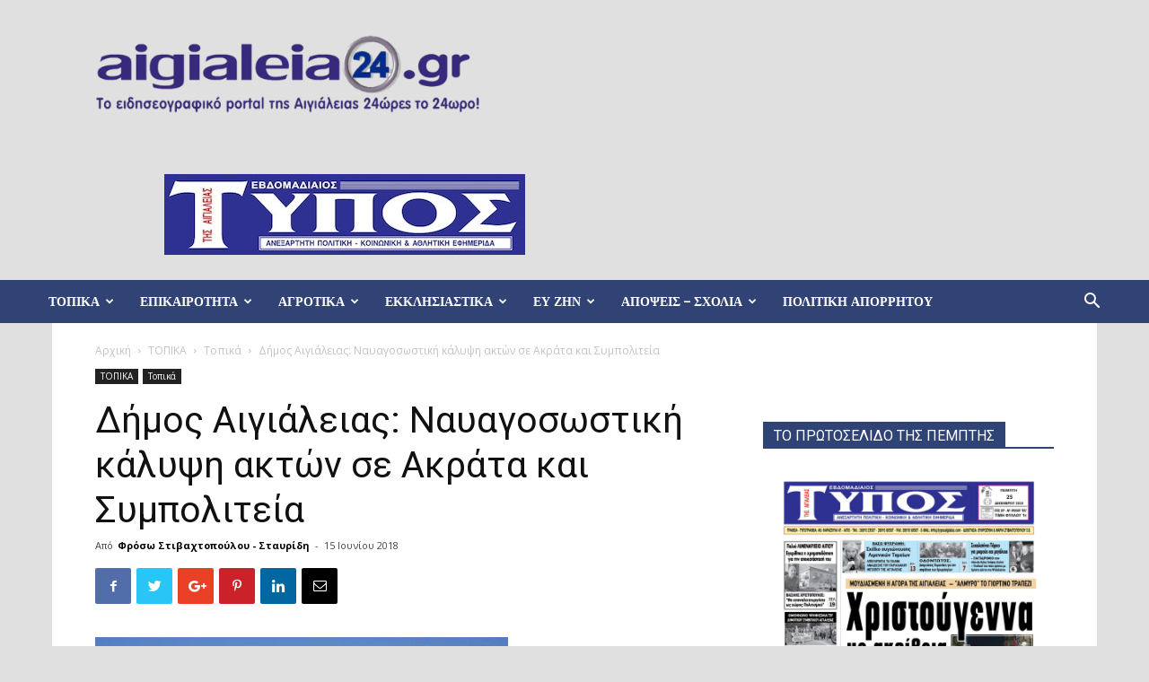

--- FILE ---
content_type: text/html; charset=UTF-8
request_url: https://www.aigialeia24.gr/%CE%B4%CE%AE%CE%BC%CE%BF%CF%82-%CE%B1%CE%B9%CE%B3%CE%B9%CE%AC%CE%BB%CE%B5%CE%B9%CE%B1%CF%82-%CE%BD%CE%B1%CF%85%CE%B1%CE%B3%CE%BF%CF%83%CF%89%CF%83%CF%84%CE%B9%CE%BA%CE%AE-%CE%BA%CE%AC%CE%BB%CF%85/
body_size: 51600
content:
<!doctype html >
<!--[if IE 8]>    <html class="ie8" lang="en"> <![endif]-->
<!--[if IE 9]>    <html class="ie9" lang="en"> <![endif]-->
<!--[if gt IE 8]><!--> <html lang="el"> <!--<![endif]-->
<head>
    <title>Δήμος Αιγιάλειας: Ναυαγοσωστική κάλυψη ακτών σε Ακράτα και Συμπολιτεία | Aigialeia24</title>
    <meta charset="UTF-8" />
    <meta name="viewport" content="width=device-width, initial-scale=1.0">
    <link rel="pingback" href="https://www.aigialeia24.gr/xmlrpc.php" />
    	<style>img:is([sizes="auto" i], [sizes^="auto," i]) { contain-intrinsic-size: 3000px 1500px }</style>
	<meta property="og:image" content="https://www.aigialeia24.gr/wp-content/uploads/2018/06/14051507801577421268.jpg" /><link rel="icon" type="image/png" href="http://www.aigialeia24.gr/wp-content/uploads/2018/12/24.gif"><meta name="dc.title" content="Δήμος Αιγιάλειας: Ναυαγοσωστική κάλυψη ακτών σε Ακράτα και Συμπολιτεία - Aigialeia24">
<meta name="dc.description" content="Πρόσκληση εκδήλωσης ενδιαφέροντος Για την παροχή υπηρεσιών : «Ναυαγοσωστική κάλυψη ακτών Δ.Ε. Ακράτας» &nbsp; Ο Δήμος Αιγιαλείας, σύμφωνα με την υπ΄αριθμ. απόφαση 2131.17/1826/2018/14-03-2018, του Αρχηγείου Λιμενικού Σώματος- Ελληνικής Ακτοφυλακής του Κ.Λ. Πάτρας η παραλιακή ζώνη των ακτών της Δ.Ε. Ακράτας (Ακράτα 1 &amp; Ακράτα 2) χαρακτηρίζεται ως πολυσύχναστη για την&hellip;">
<meta name="dc.relation" content="https://www.aigialeia24.gr/δήμος-αιγιάλειας-ναυαγοσωστική-κάλυ/">
<meta name="dc.source" content="https://www.aigialeia24.gr/">
<meta name="dc.language" content="el">
<meta name="description" content="Πρόσκληση εκδήλωσης ενδιαφέροντος Για την παροχή υπηρεσιών : «Ναυαγοσωστική κάλυψη ακτών Δ.Ε. Ακράτας» &nbsp; Ο Δήμος Αιγιαλείας, σύμφωνα με την υπ΄αριθμ. απόφαση 2131.17/1826/2018/14-03-2018, του Αρχηγείου Λιμενικού Σώματος- Ελληνικής Ακτοφυλακής του Κ.Λ. Πάτρας η παραλιακή ζώνη των ακτών της Δ.Ε. Ακράτας (Ακράτα 1 &amp; Ακράτα 2) χαρακτηρίζεται ως πολυσύχναστη για την&hellip;">
<meta name="robots" content="index, follow, max-snippet:-1, max-image-preview:large, max-video-preview:-1">
<link rel="canonical" href="https://www.aigialeia24.gr/δήμος-αιγιάλειας-ναυαγοσωστική-κάλυ/">
<meta property="og:url" content="https://www.aigialeia24.gr/δήμος-αιγιάλειας-ναυαγοσωστική-κάλυ/">
<meta property="og:site_name" content="Aigialeia24">
<meta property="og:locale" content="el">
<meta property="og:type" content="article">
<meta property="og:title" content="Δήμος Αιγιάλειας: Ναυαγοσωστική κάλυψη ακτών σε Ακράτα και Συμπολιτεία - Aigialeia24">
<meta property="og:description" content="Πρόσκληση εκδήλωσης ενδιαφέροντος Για την παροχή υπηρεσιών : «Ναυαγοσωστική κάλυψη ακτών Δ.Ε. Ακράτας» &nbsp; Ο Δήμος Αιγιαλείας, σύμφωνα με την υπ΄αριθμ. απόφαση 2131.17/1826/2018/14-03-2018, του Αρχηγείου Λιμενικού Σώματος- Ελληνικής Ακτοφυλακής του Κ.Λ. Πάτρας η παραλιακή ζώνη των ακτών της Δ.Ε. Ακράτας (Ακράτα 1 &amp; Ακράτα 2) χαρακτηρίζεται ως πολυσύχναστη για την&hellip;">
<meta property="og:image" content="https://www.aigialeia24.gr/wp-content/uploads/2018/06/14051507801577421268.jpg">
<meta property="og:image:secure_url" content="https://www.aigialeia24.gr/wp-content/uploads/2018/06/14051507801577421268.jpg">
<meta property="og:image:width" content="460">
<meta property="og:image:height" content="314">
<meta property="fb:pages" content="462917218878902">
<meta property="fb:app_id" content="EAAGlBVBkRbYBAPMjZAmpTQHl2ztwHnEKcbZAlieOGnc0N8Pm7f5hkULVFKZCrflBhKUhTY8Q2a0PggNFwgwmbvC87BoxFNB7gah2p9N6VnySd4zFjYQLaTcWyWribjZAZBtILqLbH2G118qmxPY3F0i1HaBEQSX9U3hhS67jOzQZDZD">
<meta name="twitter:card" content="summary">
<meta name="twitter:title" content="Δήμος Αιγιάλειας: Ναυαγοσωστική κάλυψη ακτών σε Ακράτα και Συμπολιτεία - Aigialeia24">
<meta name="twitter:description" content="Πρόσκληση εκδήλωσης ενδιαφέροντος Για την παροχή υπηρεσιών : «Ναυαγοσωστική κάλυψη ακτών Δ.Ε. Ακράτας» &nbsp; Ο Δήμος Αιγιαλείας, σύμφωνα με την υπ΄αριθμ. απόφαση 2131.17/1826/2018/14-03-2018, του Αρχηγείου Λιμενικού Σώματος- Ελληνικής Ακτοφυλακής του Κ.Λ. Πάτρας η παραλιακή ζώνη των ακτών της Δ.Ε. Ακράτας (Ακράτα 1 &amp; Ακράτα 2) χαρακτηρίζεται ως πολυσύχναστη για την&hellip;">
<meta name="twitter:image" content="https://www.aigialeia24.gr/wp-content/uploads/2018/06/14051507801577421268.jpg">
<link rel='dns-prefetch' href='//fonts.googleapis.com' />
<link rel="alternate" type="application/rss+xml" title="Ροή RSS &raquo; Aigialeia24" href="https://www.aigialeia24.gr/feed/" />
<link rel="alternate" type="application/rss+xml" title="Ροή Σχολίων &raquo; Aigialeia24" href="https://www.aigialeia24.gr/comments/feed/" />


<!-- WS Google Webmaster Tools v2.1 - https://wordpress.org/plugins/ws-google-webmaster-tools/ -->
<!-- Website - http://www.webshouter.net/ -->
<!-- Global site tag (gtag.js) - Google Analytics -->
<script async src="https://www.googletagmanager.com/gtag/js?id=UA-71857491-1"></script>
<script>
  window.dataLayer = window.dataLayer || [];
  function gtag(){dataLayer.push(arguments);}
  gtag('js', new Date());

  gtag('config', 'UA-71857491-1');
</script>
<!-- / WS Google Webmaster Tools plugin. -->

		<!-- This site uses the Google Analytics by MonsterInsights plugin v9.11.1 - Using Analytics tracking - https://www.monsterinsights.com/ -->
							<script src="//www.googletagmanager.com/gtag/js?id=G-25Q9TMEB04"  data-cfasync="false" data-wpfc-render="false" type="text/javascript" async></script>
			<script data-cfasync="false" data-wpfc-render="false" type="text/javascript">
				var mi_version = '9.11.1';
				var mi_track_user = true;
				var mi_no_track_reason = '';
								var MonsterInsightsDefaultLocations = {"page_location":"https:\/\/www.aigialeia24.gr\/%CE%B4%CE%AE%CE%BC%CE%BF%CF%82-%CE%B1%CE%B9%CE%B3%CE%B9%CE%AC%CE%BB%CE%B5%CE%B9%CE%B1%CF%82-%CE%BD%CE%B1%CF%85%CE%B1%CE%B3%CE%BF%CF%83%CF%89%CF%83%CF%84%CE%B9%CE%BA%CE%AE-%CE%BA%CE%AC%CE%BB%CF%85\/"};
								if ( typeof MonsterInsightsPrivacyGuardFilter === 'function' ) {
					var MonsterInsightsLocations = (typeof MonsterInsightsExcludeQuery === 'object') ? MonsterInsightsPrivacyGuardFilter( MonsterInsightsExcludeQuery ) : MonsterInsightsPrivacyGuardFilter( MonsterInsightsDefaultLocations );
				} else {
					var MonsterInsightsLocations = (typeof MonsterInsightsExcludeQuery === 'object') ? MonsterInsightsExcludeQuery : MonsterInsightsDefaultLocations;
				}

								var disableStrs = [
										'ga-disable-G-25Q9TMEB04',
									];

				/* Function to detect opted out users */
				function __gtagTrackerIsOptedOut() {
					for (var index = 0; index < disableStrs.length; index++) {
						if (document.cookie.indexOf(disableStrs[index] + '=true') > -1) {
							return true;
						}
					}

					return false;
				}

				/* Disable tracking if the opt-out cookie exists. */
				if (__gtagTrackerIsOptedOut()) {
					for (var index = 0; index < disableStrs.length; index++) {
						window[disableStrs[index]] = true;
					}
				}

				/* Opt-out function */
				function __gtagTrackerOptout() {
					for (var index = 0; index < disableStrs.length; index++) {
						document.cookie = disableStrs[index] + '=true; expires=Thu, 31 Dec 2099 23:59:59 UTC; path=/';
						window[disableStrs[index]] = true;
					}
				}

				if ('undefined' === typeof gaOptout) {
					function gaOptout() {
						__gtagTrackerOptout();
					}
				}
								window.dataLayer = window.dataLayer || [];

				window.MonsterInsightsDualTracker = {
					helpers: {},
					trackers: {},
				};
				if (mi_track_user) {
					function __gtagDataLayer() {
						dataLayer.push(arguments);
					}

					function __gtagTracker(type, name, parameters) {
						if (!parameters) {
							parameters = {};
						}

						if (parameters.send_to) {
							__gtagDataLayer.apply(null, arguments);
							return;
						}

						if (type === 'event') {
														parameters.send_to = monsterinsights_frontend.v4_id;
							var hookName = name;
							if (typeof parameters['event_category'] !== 'undefined') {
								hookName = parameters['event_category'] + ':' + name;
							}

							if (typeof MonsterInsightsDualTracker.trackers[hookName] !== 'undefined') {
								MonsterInsightsDualTracker.trackers[hookName](parameters);
							} else {
								__gtagDataLayer('event', name, parameters);
							}
							
						} else {
							__gtagDataLayer.apply(null, arguments);
						}
					}

					__gtagTracker('js', new Date());
					__gtagTracker('set', {
						'developer_id.dZGIzZG': true,
											});
					if ( MonsterInsightsLocations.page_location ) {
						__gtagTracker('set', MonsterInsightsLocations);
					}
										__gtagTracker('config', 'G-25Q9TMEB04', {"forceSSL":"true","link_attribution":"true"} );
										window.gtag = __gtagTracker;										(function () {
						/* https://developers.google.com/analytics/devguides/collection/analyticsjs/ */
						/* ga and __gaTracker compatibility shim. */
						var noopfn = function () {
							return null;
						};
						var newtracker = function () {
							return new Tracker();
						};
						var Tracker = function () {
							return null;
						};
						var p = Tracker.prototype;
						p.get = noopfn;
						p.set = noopfn;
						p.send = function () {
							var args = Array.prototype.slice.call(arguments);
							args.unshift('send');
							__gaTracker.apply(null, args);
						};
						var __gaTracker = function () {
							var len = arguments.length;
							if (len === 0) {
								return;
							}
							var f = arguments[len - 1];
							if (typeof f !== 'object' || f === null || typeof f.hitCallback !== 'function') {
								if ('send' === arguments[0]) {
									var hitConverted, hitObject = false, action;
									if ('event' === arguments[1]) {
										if ('undefined' !== typeof arguments[3]) {
											hitObject = {
												'eventAction': arguments[3],
												'eventCategory': arguments[2],
												'eventLabel': arguments[4],
												'value': arguments[5] ? arguments[5] : 1,
											}
										}
									}
									if ('pageview' === arguments[1]) {
										if ('undefined' !== typeof arguments[2]) {
											hitObject = {
												'eventAction': 'page_view',
												'page_path': arguments[2],
											}
										}
									}
									if (typeof arguments[2] === 'object') {
										hitObject = arguments[2];
									}
									if (typeof arguments[5] === 'object') {
										Object.assign(hitObject, arguments[5]);
									}
									if ('undefined' !== typeof arguments[1].hitType) {
										hitObject = arguments[1];
										if ('pageview' === hitObject.hitType) {
											hitObject.eventAction = 'page_view';
										}
									}
									if (hitObject) {
										action = 'timing' === arguments[1].hitType ? 'timing_complete' : hitObject.eventAction;
										hitConverted = mapArgs(hitObject);
										__gtagTracker('event', action, hitConverted);
									}
								}
								return;
							}

							function mapArgs(args) {
								var arg, hit = {};
								var gaMap = {
									'eventCategory': 'event_category',
									'eventAction': 'event_action',
									'eventLabel': 'event_label',
									'eventValue': 'event_value',
									'nonInteraction': 'non_interaction',
									'timingCategory': 'event_category',
									'timingVar': 'name',
									'timingValue': 'value',
									'timingLabel': 'event_label',
									'page': 'page_path',
									'location': 'page_location',
									'title': 'page_title',
									'referrer' : 'page_referrer',
								};
								for (arg in args) {
																		if (!(!args.hasOwnProperty(arg) || !gaMap.hasOwnProperty(arg))) {
										hit[gaMap[arg]] = args[arg];
									} else {
										hit[arg] = args[arg];
									}
								}
								return hit;
							}

							try {
								f.hitCallback();
							} catch (ex) {
							}
						};
						__gaTracker.create = newtracker;
						__gaTracker.getByName = newtracker;
						__gaTracker.getAll = function () {
							return [];
						};
						__gaTracker.remove = noopfn;
						__gaTracker.loaded = true;
						window['__gaTracker'] = __gaTracker;
					})();
									} else {
										console.log("");
					(function () {
						function __gtagTracker() {
							return null;
						}

						window['__gtagTracker'] = __gtagTracker;
						window['gtag'] = __gtagTracker;
					})();
									}
			</script>
							<!-- / Google Analytics by MonsterInsights -->
		<script type="text/javascript">
/* <![CDATA[ */
window._wpemojiSettings = {"baseUrl":"https:\/\/s.w.org\/images\/core\/emoji\/16.0.1\/72x72\/","ext":".png","svgUrl":"https:\/\/s.w.org\/images\/core\/emoji\/16.0.1\/svg\/","svgExt":".svg","source":{"concatemoji":"https:\/\/www.aigialeia24.gr\/wp-includes\/js\/wp-emoji-release.min.js?ver=c9d2be2611cb136ffe22d9440c5efcd7"}};
/*! This file is auto-generated */
!function(s,n){var o,i,e;function c(e){try{var t={supportTests:e,timestamp:(new Date).valueOf()};sessionStorage.setItem(o,JSON.stringify(t))}catch(e){}}function p(e,t,n){e.clearRect(0,0,e.canvas.width,e.canvas.height),e.fillText(t,0,0);var t=new Uint32Array(e.getImageData(0,0,e.canvas.width,e.canvas.height).data),a=(e.clearRect(0,0,e.canvas.width,e.canvas.height),e.fillText(n,0,0),new Uint32Array(e.getImageData(0,0,e.canvas.width,e.canvas.height).data));return t.every(function(e,t){return e===a[t]})}function u(e,t){e.clearRect(0,0,e.canvas.width,e.canvas.height),e.fillText(t,0,0);for(var n=e.getImageData(16,16,1,1),a=0;a<n.data.length;a++)if(0!==n.data[a])return!1;return!0}function f(e,t,n,a){switch(t){case"flag":return n(e,"\ud83c\udff3\ufe0f\u200d\u26a7\ufe0f","\ud83c\udff3\ufe0f\u200b\u26a7\ufe0f")?!1:!n(e,"\ud83c\udde8\ud83c\uddf6","\ud83c\udde8\u200b\ud83c\uddf6")&&!n(e,"\ud83c\udff4\udb40\udc67\udb40\udc62\udb40\udc65\udb40\udc6e\udb40\udc67\udb40\udc7f","\ud83c\udff4\u200b\udb40\udc67\u200b\udb40\udc62\u200b\udb40\udc65\u200b\udb40\udc6e\u200b\udb40\udc67\u200b\udb40\udc7f");case"emoji":return!a(e,"\ud83e\udedf")}return!1}function g(e,t,n,a){var r="undefined"!=typeof WorkerGlobalScope&&self instanceof WorkerGlobalScope?new OffscreenCanvas(300,150):s.createElement("canvas"),o=r.getContext("2d",{willReadFrequently:!0}),i=(o.textBaseline="top",o.font="600 32px Arial",{});return e.forEach(function(e){i[e]=t(o,e,n,a)}),i}function t(e){var t=s.createElement("script");t.src=e,t.defer=!0,s.head.appendChild(t)}"undefined"!=typeof Promise&&(o="wpEmojiSettingsSupports",i=["flag","emoji"],n.supports={everything:!0,everythingExceptFlag:!0},e=new Promise(function(e){s.addEventListener("DOMContentLoaded",e,{once:!0})}),new Promise(function(t){var n=function(){try{var e=JSON.parse(sessionStorage.getItem(o));if("object"==typeof e&&"number"==typeof e.timestamp&&(new Date).valueOf()<e.timestamp+604800&&"object"==typeof e.supportTests)return e.supportTests}catch(e){}return null}();if(!n){if("undefined"!=typeof Worker&&"undefined"!=typeof OffscreenCanvas&&"undefined"!=typeof URL&&URL.createObjectURL&&"undefined"!=typeof Blob)try{var e="postMessage("+g.toString()+"("+[JSON.stringify(i),f.toString(),p.toString(),u.toString()].join(",")+"));",a=new Blob([e],{type:"text/javascript"}),r=new Worker(URL.createObjectURL(a),{name:"wpTestEmojiSupports"});return void(r.onmessage=function(e){c(n=e.data),r.terminate(),t(n)})}catch(e){}c(n=g(i,f,p,u))}t(n)}).then(function(e){for(var t in e)n.supports[t]=e[t],n.supports.everything=n.supports.everything&&n.supports[t],"flag"!==t&&(n.supports.everythingExceptFlag=n.supports.everythingExceptFlag&&n.supports[t]);n.supports.everythingExceptFlag=n.supports.everythingExceptFlag&&!n.supports.flag,n.DOMReady=!1,n.readyCallback=function(){n.DOMReady=!0}}).then(function(){return e}).then(function(){var e;n.supports.everything||(n.readyCallback(),(e=n.source||{}).concatemoji?t(e.concatemoji):e.wpemoji&&e.twemoji&&(t(e.twemoji),t(e.wpemoji)))}))}((window,document),window._wpemojiSettings);
/* ]]> */
</script>
<link rel='stylesheet' id='twb-open-sans-css' href='https://fonts.googleapis.com/css?family=Open+Sans%3A300%2C400%2C500%2C600%2C700%2C800&#038;display=swap&#038;ver=c9d2be2611cb136ffe22d9440c5efcd7' type='text/css' media='all' />
<link rel='stylesheet' id='twbbwg-global-css' href='https://www.aigialeia24.gr/wp-content/plugins/photo-gallery/booster/assets/css/global.css?ver=1.0.0' type='text/css' media='all' />
<style id='wp-emoji-styles-inline-css' type='text/css'>

	img.wp-smiley, img.emoji {
		display: inline !important;
		border: none !important;
		box-shadow: none !important;
		height: 1em !important;
		width: 1em !important;
		margin: 0 0.07em !important;
		vertical-align: -0.1em !important;
		background: none !important;
		padding: 0 !important;
	}
</style>
<link rel='stylesheet' id='wp-block-library-css' href='https://www.aigialeia24.gr/wp-includes/css/dist/block-library/style.min.css?ver=c9d2be2611cb136ffe22d9440c5efcd7' type='text/css' media='all' />
<style id='classic-theme-styles-inline-css' type='text/css'>
/*! This file is auto-generated */
.wp-block-button__link{color:#fff;background-color:#32373c;border-radius:9999px;box-shadow:none;text-decoration:none;padding:calc(.667em + 2px) calc(1.333em + 2px);font-size:1.125em}.wp-block-file__button{background:#32373c;color:#fff;text-decoration:none}
</style>
<style id='wpseopress-local-business-style-inline-css' type='text/css'>
span.wp-block-wpseopress-local-business-field{margin-right:8px}

</style>
<style id='wpseopress-table-of-contents-style-inline-css' type='text/css'>
.wp-block-wpseopress-table-of-contents li.active>a{font-weight:bold}

</style>
<style id='global-styles-inline-css' type='text/css'>
:root{--wp--preset--aspect-ratio--square: 1;--wp--preset--aspect-ratio--4-3: 4/3;--wp--preset--aspect-ratio--3-4: 3/4;--wp--preset--aspect-ratio--3-2: 3/2;--wp--preset--aspect-ratio--2-3: 2/3;--wp--preset--aspect-ratio--16-9: 16/9;--wp--preset--aspect-ratio--9-16: 9/16;--wp--preset--color--black: #000000;--wp--preset--color--cyan-bluish-gray: #abb8c3;--wp--preset--color--white: #ffffff;--wp--preset--color--pale-pink: #f78da7;--wp--preset--color--vivid-red: #cf2e2e;--wp--preset--color--luminous-vivid-orange: #ff6900;--wp--preset--color--luminous-vivid-amber: #fcb900;--wp--preset--color--light-green-cyan: #7bdcb5;--wp--preset--color--vivid-green-cyan: #00d084;--wp--preset--color--pale-cyan-blue: #8ed1fc;--wp--preset--color--vivid-cyan-blue: #0693e3;--wp--preset--color--vivid-purple: #9b51e0;--wp--preset--gradient--vivid-cyan-blue-to-vivid-purple: linear-gradient(135deg,rgba(6,147,227,1) 0%,rgb(155,81,224) 100%);--wp--preset--gradient--light-green-cyan-to-vivid-green-cyan: linear-gradient(135deg,rgb(122,220,180) 0%,rgb(0,208,130) 100%);--wp--preset--gradient--luminous-vivid-amber-to-luminous-vivid-orange: linear-gradient(135deg,rgba(252,185,0,1) 0%,rgba(255,105,0,1) 100%);--wp--preset--gradient--luminous-vivid-orange-to-vivid-red: linear-gradient(135deg,rgba(255,105,0,1) 0%,rgb(207,46,46) 100%);--wp--preset--gradient--very-light-gray-to-cyan-bluish-gray: linear-gradient(135deg,rgb(238,238,238) 0%,rgb(169,184,195) 100%);--wp--preset--gradient--cool-to-warm-spectrum: linear-gradient(135deg,rgb(74,234,220) 0%,rgb(151,120,209) 20%,rgb(207,42,186) 40%,rgb(238,44,130) 60%,rgb(251,105,98) 80%,rgb(254,248,76) 100%);--wp--preset--gradient--blush-light-purple: linear-gradient(135deg,rgb(255,206,236) 0%,rgb(152,150,240) 100%);--wp--preset--gradient--blush-bordeaux: linear-gradient(135deg,rgb(254,205,165) 0%,rgb(254,45,45) 50%,rgb(107,0,62) 100%);--wp--preset--gradient--luminous-dusk: linear-gradient(135deg,rgb(255,203,112) 0%,rgb(199,81,192) 50%,rgb(65,88,208) 100%);--wp--preset--gradient--pale-ocean: linear-gradient(135deg,rgb(255,245,203) 0%,rgb(182,227,212) 50%,rgb(51,167,181) 100%);--wp--preset--gradient--electric-grass: linear-gradient(135deg,rgb(202,248,128) 0%,rgb(113,206,126) 100%);--wp--preset--gradient--midnight: linear-gradient(135deg,rgb(2,3,129) 0%,rgb(40,116,252) 100%);--wp--preset--font-size--small: 13px;--wp--preset--font-size--medium: 20px;--wp--preset--font-size--large: 36px;--wp--preset--font-size--x-large: 42px;--wp--preset--spacing--20: 0.44rem;--wp--preset--spacing--30: 0.67rem;--wp--preset--spacing--40: 1rem;--wp--preset--spacing--50: 1.5rem;--wp--preset--spacing--60: 2.25rem;--wp--preset--spacing--70: 3.38rem;--wp--preset--spacing--80: 5.06rem;--wp--preset--shadow--natural: 6px 6px 9px rgba(0, 0, 0, 0.2);--wp--preset--shadow--deep: 12px 12px 50px rgba(0, 0, 0, 0.4);--wp--preset--shadow--sharp: 6px 6px 0px rgba(0, 0, 0, 0.2);--wp--preset--shadow--outlined: 6px 6px 0px -3px rgba(255, 255, 255, 1), 6px 6px rgba(0, 0, 0, 1);--wp--preset--shadow--crisp: 6px 6px 0px rgba(0, 0, 0, 1);}:where(.is-layout-flex){gap: 0.5em;}:where(.is-layout-grid){gap: 0.5em;}body .is-layout-flex{display: flex;}.is-layout-flex{flex-wrap: wrap;align-items: center;}.is-layout-flex > :is(*, div){margin: 0;}body .is-layout-grid{display: grid;}.is-layout-grid > :is(*, div){margin: 0;}:where(.wp-block-columns.is-layout-flex){gap: 2em;}:where(.wp-block-columns.is-layout-grid){gap: 2em;}:where(.wp-block-post-template.is-layout-flex){gap: 1.25em;}:where(.wp-block-post-template.is-layout-grid){gap: 1.25em;}.has-black-color{color: var(--wp--preset--color--black) !important;}.has-cyan-bluish-gray-color{color: var(--wp--preset--color--cyan-bluish-gray) !important;}.has-white-color{color: var(--wp--preset--color--white) !important;}.has-pale-pink-color{color: var(--wp--preset--color--pale-pink) !important;}.has-vivid-red-color{color: var(--wp--preset--color--vivid-red) !important;}.has-luminous-vivid-orange-color{color: var(--wp--preset--color--luminous-vivid-orange) !important;}.has-luminous-vivid-amber-color{color: var(--wp--preset--color--luminous-vivid-amber) !important;}.has-light-green-cyan-color{color: var(--wp--preset--color--light-green-cyan) !important;}.has-vivid-green-cyan-color{color: var(--wp--preset--color--vivid-green-cyan) !important;}.has-pale-cyan-blue-color{color: var(--wp--preset--color--pale-cyan-blue) !important;}.has-vivid-cyan-blue-color{color: var(--wp--preset--color--vivid-cyan-blue) !important;}.has-vivid-purple-color{color: var(--wp--preset--color--vivid-purple) !important;}.has-black-background-color{background-color: var(--wp--preset--color--black) !important;}.has-cyan-bluish-gray-background-color{background-color: var(--wp--preset--color--cyan-bluish-gray) !important;}.has-white-background-color{background-color: var(--wp--preset--color--white) !important;}.has-pale-pink-background-color{background-color: var(--wp--preset--color--pale-pink) !important;}.has-vivid-red-background-color{background-color: var(--wp--preset--color--vivid-red) !important;}.has-luminous-vivid-orange-background-color{background-color: var(--wp--preset--color--luminous-vivid-orange) !important;}.has-luminous-vivid-amber-background-color{background-color: var(--wp--preset--color--luminous-vivid-amber) !important;}.has-light-green-cyan-background-color{background-color: var(--wp--preset--color--light-green-cyan) !important;}.has-vivid-green-cyan-background-color{background-color: var(--wp--preset--color--vivid-green-cyan) !important;}.has-pale-cyan-blue-background-color{background-color: var(--wp--preset--color--pale-cyan-blue) !important;}.has-vivid-cyan-blue-background-color{background-color: var(--wp--preset--color--vivid-cyan-blue) !important;}.has-vivid-purple-background-color{background-color: var(--wp--preset--color--vivid-purple) !important;}.has-black-border-color{border-color: var(--wp--preset--color--black) !important;}.has-cyan-bluish-gray-border-color{border-color: var(--wp--preset--color--cyan-bluish-gray) !important;}.has-white-border-color{border-color: var(--wp--preset--color--white) !important;}.has-pale-pink-border-color{border-color: var(--wp--preset--color--pale-pink) !important;}.has-vivid-red-border-color{border-color: var(--wp--preset--color--vivid-red) !important;}.has-luminous-vivid-orange-border-color{border-color: var(--wp--preset--color--luminous-vivid-orange) !important;}.has-luminous-vivid-amber-border-color{border-color: var(--wp--preset--color--luminous-vivid-amber) !important;}.has-light-green-cyan-border-color{border-color: var(--wp--preset--color--light-green-cyan) !important;}.has-vivid-green-cyan-border-color{border-color: var(--wp--preset--color--vivid-green-cyan) !important;}.has-pale-cyan-blue-border-color{border-color: var(--wp--preset--color--pale-cyan-blue) !important;}.has-vivid-cyan-blue-border-color{border-color: var(--wp--preset--color--vivid-cyan-blue) !important;}.has-vivid-purple-border-color{border-color: var(--wp--preset--color--vivid-purple) !important;}.has-vivid-cyan-blue-to-vivid-purple-gradient-background{background: var(--wp--preset--gradient--vivid-cyan-blue-to-vivid-purple) !important;}.has-light-green-cyan-to-vivid-green-cyan-gradient-background{background: var(--wp--preset--gradient--light-green-cyan-to-vivid-green-cyan) !important;}.has-luminous-vivid-amber-to-luminous-vivid-orange-gradient-background{background: var(--wp--preset--gradient--luminous-vivid-amber-to-luminous-vivid-orange) !important;}.has-luminous-vivid-orange-to-vivid-red-gradient-background{background: var(--wp--preset--gradient--luminous-vivid-orange-to-vivid-red) !important;}.has-very-light-gray-to-cyan-bluish-gray-gradient-background{background: var(--wp--preset--gradient--very-light-gray-to-cyan-bluish-gray) !important;}.has-cool-to-warm-spectrum-gradient-background{background: var(--wp--preset--gradient--cool-to-warm-spectrum) !important;}.has-blush-light-purple-gradient-background{background: var(--wp--preset--gradient--blush-light-purple) !important;}.has-blush-bordeaux-gradient-background{background: var(--wp--preset--gradient--blush-bordeaux) !important;}.has-luminous-dusk-gradient-background{background: var(--wp--preset--gradient--luminous-dusk) !important;}.has-pale-ocean-gradient-background{background: var(--wp--preset--gradient--pale-ocean) !important;}.has-electric-grass-gradient-background{background: var(--wp--preset--gradient--electric-grass) !important;}.has-midnight-gradient-background{background: var(--wp--preset--gradient--midnight) !important;}.has-small-font-size{font-size: var(--wp--preset--font-size--small) !important;}.has-medium-font-size{font-size: var(--wp--preset--font-size--medium) !important;}.has-large-font-size{font-size: var(--wp--preset--font-size--large) !important;}.has-x-large-font-size{font-size: var(--wp--preset--font-size--x-large) !important;}
:where(.wp-block-post-template.is-layout-flex){gap: 1.25em;}:where(.wp-block-post-template.is-layout-grid){gap: 1.25em;}
:where(.wp-block-columns.is-layout-flex){gap: 2em;}:where(.wp-block-columns.is-layout-grid){gap: 2em;}
:root :where(.wp-block-pullquote){font-size: 1.5em;line-height: 1.6;}
</style>
<link rel='stylesheet' id='bwg_fonts-css' href='https://www.aigialeia24.gr/wp-content/plugins/photo-gallery/css/bwg-fonts/fonts.css?ver=0.0.1' type='text/css' media='all' />
<link rel='stylesheet' id='sumoselect-css' href='https://www.aigialeia24.gr/wp-content/plugins/photo-gallery/css/sumoselect.min.css?ver=3.4.6' type='text/css' media='all' />
<link rel='stylesheet' id='mCustomScrollbar-css' href='https://www.aigialeia24.gr/wp-content/plugins/photo-gallery/css/jquery.mCustomScrollbar.min.css?ver=3.1.5' type='text/css' media='all' />
<link rel='stylesheet' id='bwg_frontend-css' href='https://www.aigialeia24.gr/wp-content/plugins/photo-gallery/css/styles.min.css?ver=1.8.35' type='text/css' media='all' />
<link rel='stylesheet' id='td-plugin-multi-purpose-css' href='https://www.aigialeia24.gr/wp-content/plugins/td-composer/td-multi-purpose/style.css?ver=9e241c87ee8782e8f19bb886a935e653' type='text/css' media='all' />
<link rel='stylesheet' id='td-multipurpose-css' href='https://www.aigialeia24.gr/wp-content/plugins/td-composer/assets/fonts/td-multipurpose/td-multipurpose.css?ver=9e241c87ee8782e8f19bb886a935e653' type='text/css' media='all' />
<link rel='stylesheet' id='font_awesome-css' href='https://www.aigialeia24.gr/wp-content/plugins/td-composer/assets/fonts/font-awesome/font-awesome.css?ver=9e241c87ee8782e8f19bb886a935e653' type='text/css' media='all' />
<link rel='stylesheet' id='google-fonts-style-css' href='https://fonts.googleapis.com/css?family=Montserrat%3A400%2C300%2C500%2C600%2C700%7COpen+Sans%3A300italic%2C400%2C400italic%2C600%2C600italic%2C700%2C300%2C500%7CRoboto%3A300%2C400%2C400italic%2C500%2C500italic%2C700%2C900%2C600&#038;ver=9.1' type='text/css' media='all' />
<link rel='stylesheet' id='td-theme-css' href='https://www.aigialeia24.gr/wp-content/themes/Newspaper/style.css?ver=9.1' type='text/css' media='all' />
<link rel='stylesheet' id='td-theme-demo-style-css' href='https://www.aigialeia24.gr/wp-content/themes/Newspaper/includes/demos/fast/demo_style.css?ver=9.1' type='text/css' media='all' />
<script type="text/javascript" src="https://www.aigialeia24.gr/wp-includes/js/jquery/jquery.min.js?ver=3.7.1" id="jquery-core-js"></script>
<script type="text/javascript" src="https://www.aigialeia24.gr/wp-includes/js/jquery/jquery-migrate.min.js?ver=3.4.1" id="jquery-migrate-js"></script>
<script type="text/javascript" src="https://www.aigialeia24.gr/wp-content/plugins/photo-gallery/booster/assets/js/circle-progress.js?ver=1.2.2" id="twbbwg-circle-js"></script>
<script type="text/javascript" id="twbbwg-global-js-extra">
/* <![CDATA[ */
var twb = {"nonce":"3cae8816d6","ajax_url":"https:\/\/www.aigialeia24.gr\/wp-admin\/admin-ajax.php","plugin_url":"https:\/\/www.aigialeia24.gr\/wp-content\/plugins\/photo-gallery\/booster","href":"https:\/\/www.aigialeia24.gr\/wp-admin\/admin.php?page=twbbwg_photo-gallery"};
var twb = {"nonce":"3cae8816d6","ajax_url":"https:\/\/www.aigialeia24.gr\/wp-admin\/admin-ajax.php","plugin_url":"https:\/\/www.aigialeia24.gr\/wp-content\/plugins\/photo-gallery\/booster","href":"https:\/\/www.aigialeia24.gr\/wp-admin\/admin.php?page=twbbwg_photo-gallery"};
/* ]]> */
</script>
<script type="text/javascript" src="https://www.aigialeia24.gr/wp-content/plugins/photo-gallery/booster/assets/js/global.js?ver=1.0.0" id="twbbwg-global-js"></script>
<script type="text/javascript" src="https://www.aigialeia24.gr/wp-content/plugins/google-analytics-for-wordpress/assets/js/frontend-gtag.min.js?ver=9.11.1" id="monsterinsights-frontend-script-js" async="async" data-wp-strategy="async"></script>
<script data-cfasync="false" data-wpfc-render="false" type="text/javascript" id='monsterinsights-frontend-script-js-extra'>/* <![CDATA[ */
var monsterinsights_frontend = {"js_events_tracking":"true","download_extensions":"doc,pdf,ppt,zip,xls,docx,pptx,xlsx","inbound_paths":"[{\"path\":\"\\\/go\\\/\",\"label\":\"affiliate\"},{\"path\":\"\\\/recommend\\\/\",\"label\":\"affiliate\"}]","home_url":"https:\/\/www.aigialeia24.gr","hash_tracking":"false","v4_id":"G-25Q9TMEB04"};/* ]]> */
</script>
<script type="text/javascript" src="https://www.aigialeia24.gr/wp-content/plugins/photo-gallery/js/jquery.sumoselect.min.js?ver=3.4.6" id="sumoselect-js"></script>
<script type="text/javascript" src="https://www.aigialeia24.gr/wp-content/plugins/photo-gallery/js/tocca.min.js?ver=2.0.9" id="bwg_mobile-js"></script>
<script type="text/javascript" src="https://www.aigialeia24.gr/wp-content/plugins/photo-gallery/js/jquery.mCustomScrollbar.concat.min.js?ver=3.1.5" id="mCustomScrollbar-js"></script>
<script type="text/javascript" src="https://www.aigialeia24.gr/wp-content/plugins/photo-gallery/js/jquery.fullscreen.min.js?ver=0.6.0" id="jquery-fullscreen-js"></script>
<script type="text/javascript" id="bwg_frontend-js-extra">
/* <![CDATA[ */
var bwg_objectsL10n = {"bwg_field_required":"field is required.","bwg_mail_validation":"This is not a valid email address.","bwg_search_result":"There are no images matching your search.","bwg_select_tag":"Select Tag","bwg_order_by":"Order By","bwg_search":"Search","bwg_show_ecommerce":"Show Ecommerce","bwg_hide_ecommerce":"Hide Ecommerce","bwg_show_comments":"Show Comments","bwg_hide_comments":"Hide Comments","bwg_restore":"Restore","bwg_maximize":"Maximize","bwg_fullscreen":"Fullscreen","bwg_exit_fullscreen":"Exit Fullscreen","bwg_search_tag":"SEARCH...","bwg_tag_no_match":"No tags found","bwg_all_tags_selected":"All tags selected","bwg_tags_selected":"tags selected","play":"Play","pause":"Pause","is_pro":"","bwg_play":"Play","bwg_pause":"Pause","bwg_hide_info":"Hide info","bwg_show_info":"Show info","bwg_hide_rating":"Hide rating","bwg_show_rating":"Show rating","ok":"Ok","cancel":"Cancel","select_all":"Select all","lazy_load":"0","lazy_loader":"https:\/\/www.aigialeia24.gr\/wp-content\/plugins\/photo-gallery\/images\/ajax_loader.png","front_ajax":"0","bwg_tag_see_all":"see all tags","bwg_tag_see_less":"see less tags"};
/* ]]> */
</script>
<script type="text/javascript" src="https://www.aigialeia24.gr/wp-content/plugins/photo-gallery/js/scripts.min.js?ver=1.8.35" id="bwg_frontend-js"></script>
<link rel="https://api.w.org/" href="https://www.aigialeia24.gr/wp-json/" /><link rel="alternate" title="JSON" type="application/json" href="https://www.aigialeia24.gr/wp-json/wp/v2/posts/35415" /><link rel="EditURI" type="application/rsd+xml" title="RSD" href="https://www.aigialeia24.gr/xmlrpc.php?rsd" />

<link rel='shortlink' href='https://www.aigialeia24.gr/?p=35415' />
<link rel="alternate" title="oEmbed (JSON)" type="application/json+oembed" href="https://www.aigialeia24.gr/wp-json/oembed/1.0/embed?url=https%3A%2F%2Fwww.aigialeia24.gr%2F%25ce%25b4%25ce%25ae%25ce%25bc%25ce%25bf%25cf%2582-%25ce%25b1%25ce%25b9%25ce%25b3%25ce%25b9%25ce%25ac%25ce%25bb%25ce%25b5%25ce%25b9%25ce%25b1%25cf%2582-%25ce%25bd%25ce%25b1%25cf%2585%25ce%25b1%25ce%25b3%25ce%25bf%25cf%2583%25cf%2589%25cf%2583%25cf%2584%25ce%25b9%25ce%25ba%25ce%25ae-%25ce%25ba%25ce%25ac%25ce%25bb%25cf%2585%2F" />
<link rel="alternate" title="oEmbed (XML)" type="text/xml+oembed" href="https://www.aigialeia24.gr/wp-json/oembed/1.0/embed?url=https%3A%2F%2Fwww.aigialeia24.gr%2F%25ce%25b4%25ce%25ae%25ce%25bc%25ce%25bf%25cf%2582-%25ce%25b1%25ce%25b9%25ce%25b3%25ce%25b9%25ce%25ac%25ce%25bb%25ce%25b5%25ce%25b9%25ce%25b1%25cf%2582-%25ce%25bd%25ce%25b1%25cf%2585%25ce%25b1%25ce%25b3%25ce%25bf%25cf%2583%25cf%2589%25cf%2583%25cf%2584%25ce%25b9%25ce%25ba%25ce%25ae-%25ce%25ba%25ce%25ac%25ce%25bb%25cf%2585%2F&#038;format=xml" />
			<script>
				window.tdwGlobal = {"adminUrl":"https:\/\/www.aigialeia24.gr\/wp-admin\/","wpRestNonce":"e1e290c57e","wpRestUrl":"https:\/\/www.aigialeia24.gr\/wp-json\/","permalinkStructure":"\/%postname%\/"};
			</script>
			<!--[if lt IE 9]><script src="https://cdnjs.cloudflare.com/ajax/libs/html5shiv/3.7.3/html5shiv.js"></script><![endif]-->
    
<!-- JS generated by theme -->

<script>
    
    

	    var tdBlocksArray = []; //here we store all the items for the current page

	    //td_block class - each ajax block uses a object of this class for requests
	    function tdBlock() {
		    this.id = '';
		    this.block_type = 1; //block type id (1-234 etc)
		    this.atts = '';
		    this.td_column_number = '';
		    this.td_current_page = 1; //
		    this.post_count = 0; //from wp
		    this.found_posts = 0; //from wp
		    this.max_num_pages = 0; //from wp
		    this.td_filter_value = ''; //current live filter value
		    this.is_ajax_running = false;
		    this.td_user_action = ''; // load more or infinite loader (used by the animation)
		    this.header_color = '';
		    this.ajax_pagination_infinite_stop = ''; //show load more at page x
	    }


        // td_js_generator - mini detector
        (function(){
            var htmlTag = document.getElementsByTagName("html")[0];

	        if ( navigator.userAgent.indexOf("MSIE 10.0") > -1 ) {
                htmlTag.className += ' ie10';
            }

            if ( !!navigator.userAgent.match(/Trident.*rv\:11\./) ) {
                htmlTag.className += ' ie11';
            }

	        if ( navigator.userAgent.indexOf("Edge") > -1 ) {
                htmlTag.className += ' ieEdge';
            }

            if ( /(iPad|iPhone|iPod)/g.test(navigator.userAgent) ) {
                htmlTag.className += ' td-md-is-ios';
            }

            var user_agent = navigator.userAgent.toLowerCase();
            if ( user_agent.indexOf("android") > -1 ) {
                htmlTag.className += ' td-md-is-android';
            }

            if ( -1 !== navigator.userAgent.indexOf('Mac OS X')  ) {
                htmlTag.className += ' td-md-is-os-x';
            }

            if ( /chrom(e|ium)/.test(navigator.userAgent.toLowerCase()) ) {
               htmlTag.className += ' td-md-is-chrome';
            }

            if ( -1 !== navigator.userAgent.indexOf('Firefox') ) {
                htmlTag.className += ' td-md-is-firefox';
            }

            if ( -1 !== navigator.userAgent.indexOf('Safari') && -1 === navigator.userAgent.indexOf('Chrome') ) {
                htmlTag.className += ' td-md-is-safari';
            }

            if( -1 !== navigator.userAgent.indexOf('IEMobile') ){
                htmlTag.className += ' td-md-is-iemobile';
            }

        })();




        var tdLocalCache = {};

        ( function () {
            "use strict";

            tdLocalCache = {
                data: {},
                remove: function (resource_id) {
                    delete tdLocalCache.data[resource_id];
                },
                exist: function (resource_id) {
                    return tdLocalCache.data.hasOwnProperty(resource_id) && tdLocalCache.data[resource_id] !== null;
                },
                get: function (resource_id) {
                    return tdLocalCache.data[resource_id];
                },
                set: function (resource_id, cachedData) {
                    tdLocalCache.remove(resource_id);
                    tdLocalCache.data[resource_id] = cachedData;
                }
            };
        })();

    
    
var td_viewport_interval_list=[{"limitBottom":767,"sidebarWidth":228},{"limitBottom":1018,"sidebarWidth":300},{"limitBottom":1140,"sidebarWidth":324}];
var td_animation_stack_effect="type0";
var tds_animation_stack=true;
var td_animation_stack_specific_selectors=".entry-thumb, img";
var td_animation_stack_general_selectors=".td-animation-stack img, .td-animation-stack .entry-thumb, .post img";
var td_ajax_url="https:\/\/www.aigialeia24.gr\/wp-admin\/admin-ajax.php?td_theme_name=Newspaper&v=9.1";
var td_get_template_directory_uri="https:\/\/www.aigialeia24.gr\/wp-content\/themes\/Newspaper";
var tds_snap_menu="smart_snap_always";
var tds_logo_on_sticky="show_header_logo";
var tds_header_style="3";
var td_please_wait="\u03a0\u03b1\u03c1\u03b1\u03ba\u03b1\u03bb\u03bf\u03cd\u03bc\u03b5 \u03c0\u03b5\u03c1\u03b9\u03bc\u03ad\u03bd\u03b5\u03c4\u03b5...";
var td_email_user_pass_incorrect="\u03a7\u03c1\u03ae\u03c3\u03c4\u03b7\u03c2 \u03ae \u03ba\u03c9\u03b4\u03b9\u03ba\u03cc\u03c2 \u03bb\u03b1\u03bd\u03b8\u03b1\u03c3\u03bc\u03ad\u03bd\u03bf\u03c2!";
var td_email_user_incorrect="Email \u03ae \u03cc\u03bd\u03bf\u03bc\u03b1 \u03c7\u03c1\u03ae\u03c3\u03c4\u03b7 \u03bb\u03b1\u03bd\u03b8\u03b1\u03c3\u03bc\u03ad\u03bd\u03bf!";
var td_email_incorrect="Email \u03bb\u03b1\u03bd\u03b8\u03b1\u03c3\u03bc\u03ad\u03bd\u03bf!";
var tds_more_articles_on_post_enable="";
var tds_more_articles_on_post_time_to_wait="";
var tds_more_articles_on_post_pages_distance_from_top=0;
var tds_theme_color_site_wide="#304375";
var tds_smart_sidebar="enabled";
var tdThemeName="Newspaper";
var td_magnific_popup_translation_tPrev="\u03a0\u03c1\u03bf\u03b7\u03b3\u03bf\u03cd\u03bc\u03b5\u03bd\u03bf (\u039a\u03bf\u03c5\u03bc\u03c0\u03af \u03b1\u03c1\u03b9\u03c3\u03c4\u03b5\u03c1\u03bf\u03cd \u03b2\u03ad\u03bb\u03bf\u03c5\u03c2)";
var td_magnific_popup_translation_tNext="\u0395\u03c0\u03cc\u03bc\u03b5\u03bd\u03bf (\u039a\u03bf\u03c5\u03bc\u03c0\u03af \u03b4\u03b5\u03be\u03b9\u03bf\u03cd \u03b2\u03ad\u03bb\u03bf\u03c5\u03c2)";
var td_magnific_popup_translation_tCounter="%curr% \u03b1\u03c0\u03cc %total%";
var td_magnific_popup_translation_ajax_tError="\u03a4\u03bf \u03c0\u03b5\u03c1\u03b9\u03b5\u03c7\u03cc\u03bc\u03b5\u03bd\u03bf \u03b1\u03c0\u03cc %url% \u03b4\u03b5\u03bd \u03ae\u03c4\u03b1\u03bd \u03b4\u03c5\u03bd\u03b1\u03c4\u03cc \u03bd\u03b1 \u03c6\u03bf\u03c1\u03c4\u03c9\u03b8\u03b5\u03af.";
var td_magnific_popup_translation_image_tError="\u0397 \u03b5\u03b9\u03ba\u03cc\u03bd\u03b1 #%curr% \u03b4\u03b5\u03bd \u03ae\u03c4\u03b1\u03bd \u03b4\u03c5\u03bd\u03b1\u03c4\u03cc \u03bd\u03b1 \u03c6\u03bf\u03c1\u03c4\u03c9\u03b8\u03b5\u03af.";
var tdDateNamesI18n={"month_names":["\u0399\u03b1\u03bd\u03bf\u03c5\u03ac\u03c1\u03b9\u03bf\u03c2","\u03a6\u03b5\u03b2\u03c1\u03bf\u03c5\u03ac\u03c1\u03b9\u03bf\u03c2","\u039c\u03ac\u03c1\u03c4\u03b9\u03bf\u03c2","\u0391\u03c0\u03c1\u03af\u03bb\u03b9\u03bf\u03c2","\u039c\u03ac\u03b9\u03bf\u03c2","\u0399\u03bf\u03cd\u03bd\u03b9\u03bf\u03c2","\u0399\u03bf\u03cd\u03bb\u03b9\u03bf\u03c2","\u0391\u03cd\u03b3\u03bf\u03c5\u03c3\u03c4\u03bf\u03c2","\u03a3\u03b5\u03c0\u03c4\u03ad\u03bc\u03b2\u03c1\u03b9\u03bf\u03c2","\u039f\u03ba\u03c4\u03ce\u03b2\u03c1\u03b9\u03bf\u03c2","\u039d\u03bf\u03ad\u03bc\u03b2\u03c1\u03b9\u03bf\u03c2","\u0394\u03b5\u03ba\u03ad\u03bc\u03b2\u03c1\u03b9\u03bf\u03c2"],"month_names_short":["\u0399\u03b1\u03bd","\u03a6\u03b5\u03b2","\u039c\u03b1\u03c1","\u0391\u03c0\u03c1","\u039c\u03ac\u03b9","\u0399\u03bf\u03cd\u03bd","\u0399\u03bf\u03cd\u03bb","\u0391\u03c5\u03b3","\u03a3\u03b5\u03c0","\u039f\u03ba\u03c4","\u039d\u03bf\u03ad","\u0394\u03b5\u03ba"],"day_names":["\u039a\u03c5\u03c1\u03b9\u03b1\u03ba\u03ae","\u0394\u03b5\u03c5\u03c4\u03ad\u03c1\u03b1","\u03a4\u03c1\u03af\u03c4\u03b7","\u03a4\u03b5\u03c4\u03ac\u03c1\u03c4\u03b7","\u03a0\u03ad\u03bc\u03c0\u03c4\u03b7","\u03a0\u03b1\u03c1\u03b1\u03c3\u03ba\u03b5\u03c5\u03ae","\u03a3\u03ac\u03b2\u03b2\u03b1\u03c4\u03bf"],"day_names_short":["\u039a\u03c5","\u0394\u03b5","\u03a4\u03c1","\u03a4\u03b5","\u03a0\u03b5","\u03a0\u03b1","\u03a3\u03b1"]};
var td_ad_background_click_link="";
var td_ad_background_click_target="";
</script>


<!-- Header style compiled by theme -->

<style>
    

body {
	background-color:#e0e0e0;
}
.td-header-wrap .black-menu .sf-menu > .current-menu-item > a,
    .td-header-wrap .black-menu .sf-menu > .current-menu-ancestor > a,
    .td-header-wrap .black-menu .sf-menu > .current-category-ancestor > a,
    .td-header-wrap .black-menu .sf-menu > li > a:hover,
    .td-header-wrap .black-menu .sf-menu > .sfHover > a,
    .td-header-style-12 .td-header-menu-wrap-full,
    .sf-menu > .current-menu-item > a:after,
    .sf-menu > .current-menu-ancestor > a:after,
    .sf-menu > .current-category-ancestor > a:after,
    .sf-menu > li:hover > a:after,
    .sf-menu > .sfHover > a:after,
    .td-header-style-12 .td-affix,
    .header-search-wrap .td-drop-down-search:after,
    .header-search-wrap .td-drop-down-search .btn:hover,
    input[type=submit]:hover,
    .td-read-more a,
    .td-post-category:hover,
    .td-grid-style-1.td-hover-1 .td-big-grid-post:hover .td-post-category,
    .td-grid-style-5.td-hover-1 .td-big-grid-post:hover .td-post-category,
    .td_top_authors .td-active .td-author-post-count,
    .td_top_authors .td-active .td-author-comments-count,
    .td_top_authors .td_mod_wrap:hover .td-author-post-count,
    .td_top_authors .td_mod_wrap:hover .td-author-comments-count,
    .td-404-sub-sub-title a:hover,
    .td-search-form-widget .wpb_button:hover,
    .td-rating-bar-wrap div,
    .td_category_template_3 .td-current-sub-category,
    .dropcap,
    .td_wrapper_video_playlist .td_video_controls_playlist_wrapper,
    .wpb_default,
    .wpb_default:hover,
    .td-left-smart-list:hover,
    .td-right-smart-list:hover,
    .woocommerce-checkout .woocommerce input.button:hover,
    .woocommerce-page .woocommerce a.button:hover,
    .woocommerce-account div.woocommerce .button:hover,
    #bbpress-forums button:hover,
    .bbp_widget_login .button:hover,
    .td-footer-wrapper .td-post-category,
    .td-footer-wrapper .widget_product_search input[type="submit"]:hover,
    .woocommerce .product a.button:hover,
    .woocommerce .product #respond input#submit:hover,
    .woocommerce .checkout input#place_order:hover,
    .woocommerce .woocommerce.widget .button:hover,
    .single-product .product .summary .cart .button:hover,
    .woocommerce-cart .woocommerce table.cart .button:hover,
    .woocommerce-cart .woocommerce .shipping-calculator-form .button:hover,
    .td-next-prev-wrap a:hover,
    .td-load-more-wrap a:hover,
    .td-post-small-box a:hover,
    .page-nav .current,
    .page-nav:first-child > div,
    .td_category_template_8 .td-category-header .td-category a.td-current-sub-category,
    .td_category_template_4 .td-category-siblings .td-category a:hover,
    #bbpress-forums .bbp-pagination .current,
    #bbpress-forums #bbp-single-user-details #bbp-user-navigation li.current a,
    .td-theme-slider:hover .slide-meta-cat a,
    a.vc_btn-black:hover,
    .td-trending-now-wrapper:hover .td-trending-now-title,
    .td-scroll-up,
    .td-smart-list-button:hover,
    .td-weather-information:before,
    .td-weather-week:before,
    .td_block_exchange .td-exchange-header:before,
    .td_block_big_grid_9.td-grid-style-1 .td-post-category,
    .td_block_big_grid_9.td-grid-style-5 .td-post-category,
    .td-grid-style-6.td-hover-1 .td-module-thumb:after,
    .td-pulldown-syle-2 .td-subcat-dropdown ul:after,
    .td_block_template_9 .td-block-title:after,
    .td_block_template_15 .td-block-title:before,
    div.wpforms-container .wpforms-form div.wpforms-submit-container button[type=submit] {
        background-color: #304375;
    }

    .td_block_template_4 .td-related-title .td-cur-simple-item:before {
        border-color: #304375 transparent transparent transparent !important;
    }

    .woocommerce .woocommerce-message .button:hover,
    .woocommerce .woocommerce-error .button:hover,
    .woocommerce .woocommerce-info .button:hover {
        background-color: #304375 !important;
    }
    
    
    .td_block_template_4 .td-related-title .td-cur-simple-item,
    .td_block_template_3 .td-related-title .td-cur-simple-item,
    .td_block_template_9 .td-related-title:after {
        background-color: #304375;
    }

    .woocommerce .product .onsale,
    .woocommerce.widget .ui-slider .ui-slider-handle {
        background: none #304375;
    }

    .woocommerce.widget.widget_layered_nav_filters ul li a {
        background: none repeat scroll 0 0 #304375 !important;
    }

    a,
    cite a:hover,
    .td_mega_menu_sub_cats .cur-sub-cat,
    .td-mega-span h3 a:hover,
    .td_mod_mega_menu:hover .entry-title a,
    .header-search-wrap .result-msg a:hover,
    .td-header-top-menu .td-drop-down-search .td_module_wrap:hover .entry-title a,
    .td-header-top-menu .td-icon-search:hover,
    .td-header-wrap .result-msg a:hover,
    .top-header-menu li a:hover,
    .top-header-menu .current-menu-item > a,
    .top-header-menu .current-menu-ancestor > a,
    .top-header-menu .current-category-ancestor > a,
    .td-social-icon-wrap > a:hover,
    .td-header-sp-top-widget .td-social-icon-wrap a:hover,
    .td-page-content blockquote p,
    .td-post-content blockquote p,
    .mce-content-body blockquote p,
    .comment-content blockquote p,
    .wpb_text_column blockquote p,
    .td_block_text_with_title blockquote p,
    .td_module_wrap:hover .entry-title a,
    .td-subcat-filter .td-subcat-list a:hover,
    .td-subcat-filter .td-subcat-dropdown a:hover,
    .td_quote_on_blocks,
    .dropcap2,
    .dropcap3,
    .td_top_authors .td-active .td-authors-name a,
    .td_top_authors .td_mod_wrap:hover .td-authors-name a,
    .td-post-next-prev-content a:hover,
    .author-box-wrap .td-author-social a:hover,
    .td-author-name a:hover,
    .td-author-url a:hover,
    .td_mod_related_posts:hover h3 > a,
    .td-post-template-11 .td-related-title .td-related-left:hover,
    .td-post-template-11 .td-related-title .td-related-right:hover,
    .td-post-template-11 .td-related-title .td-cur-simple-item,
    .td-post-template-11 .td_block_related_posts .td-next-prev-wrap a:hover,
    .comment-reply-link:hover,
    .logged-in-as a:hover,
    #cancel-comment-reply-link:hover,
    .td-search-query,
    .td-category-header .td-pulldown-category-filter-link:hover,
    .td-category-siblings .td-subcat-dropdown a:hover,
    .td-category-siblings .td-subcat-dropdown a.td-current-sub-category,
    .widget a:hover,
    .td_wp_recentcomments a:hover,
    .archive .widget_archive .current,
    .archive .widget_archive .current a,
    .widget_calendar tfoot a:hover,
    .woocommerce a.added_to_cart:hover,
    .woocommerce-account .woocommerce-MyAccount-navigation a:hover,
    #bbpress-forums li.bbp-header .bbp-reply-content span a:hover,
    #bbpress-forums .bbp-forum-freshness a:hover,
    #bbpress-forums .bbp-topic-freshness a:hover,
    #bbpress-forums .bbp-forums-list li a:hover,
    #bbpress-forums .bbp-forum-title:hover,
    #bbpress-forums .bbp-topic-permalink:hover,
    #bbpress-forums .bbp-topic-started-by a:hover,
    #bbpress-forums .bbp-topic-started-in a:hover,
    #bbpress-forums .bbp-body .super-sticky li.bbp-topic-title .bbp-topic-permalink,
    #bbpress-forums .bbp-body .sticky li.bbp-topic-title .bbp-topic-permalink,
    .widget_display_replies .bbp-author-name,
    .widget_display_topics .bbp-author-name,
    .footer-text-wrap .footer-email-wrap a,
    .td-subfooter-menu li a:hover,
    .footer-social-wrap a:hover,
    a.vc_btn-black:hover,
    .td-smart-list-dropdown-wrap .td-smart-list-button:hover,
    .td_module_17 .td-read-more a:hover,
    .td_module_18 .td-read-more a:hover,
    .td_module_19 .td-post-author-name a:hover,
    .td-instagram-user a,
    .td-pulldown-syle-2 .td-subcat-dropdown:hover .td-subcat-more span,
    .td-pulldown-syle-2 .td-subcat-dropdown:hover .td-subcat-more i,
    .td-pulldown-syle-3 .td-subcat-dropdown:hover .td-subcat-more span,
    .td-pulldown-syle-3 .td-subcat-dropdown:hover .td-subcat-more i,
    .td-block-title-wrap .td-wrapper-pulldown-filter .td-pulldown-filter-display-option:hover,
    .td-block-title-wrap .td-wrapper-pulldown-filter .td-pulldown-filter-display-option:hover i,
    .td-block-title-wrap .td-wrapper-pulldown-filter .td-pulldown-filter-link:hover,
    .td-block-title-wrap .td-wrapper-pulldown-filter .td-pulldown-filter-item .td-cur-simple-item,
    .td_block_template_2 .td-related-title .td-cur-simple-item,
    .td_block_template_5 .td-related-title .td-cur-simple-item,
    .td_block_template_6 .td-related-title .td-cur-simple-item,
    .td_block_template_7 .td-related-title .td-cur-simple-item,
    .td_block_template_8 .td-related-title .td-cur-simple-item,
    .td_block_template_9 .td-related-title .td-cur-simple-item,
    .td_block_template_10 .td-related-title .td-cur-simple-item,
    .td_block_template_11 .td-related-title .td-cur-simple-item,
    .td_block_template_12 .td-related-title .td-cur-simple-item,
    .td_block_template_13 .td-related-title .td-cur-simple-item,
    .td_block_template_14 .td-related-title .td-cur-simple-item,
    .td_block_template_15 .td-related-title .td-cur-simple-item,
    .td_block_template_16 .td-related-title .td-cur-simple-item,
    .td_block_template_17 .td-related-title .td-cur-simple-item,
    .td-theme-wrap .sf-menu ul .td-menu-item > a:hover,
    .td-theme-wrap .sf-menu ul .sfHover > a,
    .td-theme-wrap .sf-menu ul .current-menu-ancestor > a,
    .td-theme-wrap .sf-menu ul .current-category-ancestor > a,
    .td-theme-wrap .sf-menu ul .current-menu-item > a,
    .td_outlined_btn {
        color: #304375;
    }

    a.vc_btn-black.vc_btn_square_outlined:hover,
    a.vc_btn-black.vc_btn_outlined:hover,
    .td-mega-menu-page .wpb_content_element ul li a:hover,
    .td-theme-wrap .td-aj-search-results .td_module_wrap:hover .entry-title a,
    .td-theme-wrap .header-search-wrap .result-msg a:hover {
        color: #304375 !important;
    }

    .td-next-prev-wrap a:hover,
    .td-load-more-wrap a:hover,
    .td-post-small-box a:hover,
    .page-nav .current,
    .page-nav:first-child > div,
    .td_category_template_8 .td-category-header .td-category a.td-current-sub-category,
    .td_category_template_4 .td-category-siblings .td-category a:hover,
    #bbpress-forums .bbp-pagination .current,
    .post .td_quote_box,
    .page .td_quote_box,
    a.vc_btn-black:hover,
    .td_block_template_5 .td-block-title > *,
    .td_outlined_btn {
        border-color: #304375;
    }

    .td_wrapper_video_playlist .td_video_currently_playing:after {
        border-color: #304375 !important;
    }

    .header-search-wrap .td-drop-down-search:before {
        border-color: transparent transparent #304375 transparent;
    }

    .block-title > span,
    .block-title > a,
    .block-title > label,
    .widgettitle,
    .widgettitle:after,
    .td-trending-now-title,
    .td-trending-now-wrapper:hover .td-trending-now-title,
    .wpb_tabs li.ui-tabs-active a,
    .wpb_tabs li:hover a,
    .vc_tta-container .vc_tta-color-grey.vc_tta-tabs-position-top.vc_tta-style-classic .vc_tta-tabs-container .vc_tta-tab.vc_active > a,
    .vc_tta-container .vc_tta-color-grey.vc_tta-tabs-position-top.vc_tta-style-classic .vc_tta-tabs-container .vc_tta-tab:hover > a,
    .td_block_template_1 .td-related-title .td-cur-simple-item,
    .woocommerce .product .products h2:not(.woocommerce-loop-product__title),
    .td-subcat-filter .td-subcat-dropdown:hover .td-subcat-more, 
    .td_3D_btn,
    .td_shadow_btn,
    .td_default_btn,
    .td_round_btn, 
    .td_outlined_btn:hover {
    	background-color: #304375;
    }

    .woocommerce div.product .woocommerce-tabs ul.tabs li.active {
    	background-color: #304375 !important;
    }

    .block-title,
    .td_block_template_1 .td-related-title,
    .wpb_tabs .wpb_tabs_nav,
    .vc_tta-container .vc_tta-color-grey.vc_tta-tabs-position-top.vc_tta-style-classic .vc_tta-tabs-container,
    .woocommerce div.product .woocommerce-tabs ul.tabs:before {
        border-color: #304375;
    }
    .td_block_wrap .td-subcat-item a.td-cur-simple-item {
	    color: #304375;
	}


    
    .td-grid-style-4 .entry-title
    {
        background-color: rgba(48, 67, 117, 0.7);
    }

    
    .td-header-wrap .td-header-menu-wrap-full,
    .td-header-menu-wrap.td-affix,
    .td-header-style-3 .td-header-main-menu,
    .td-header-style-3 .td-affix .td-header-main-menu,
    .td-header-style-4 .td-header-main-menu,
    .td-header-style-4 .td-affix .td-header-main-menu,
    .td-header-style-8 .td-header-menu-wrap.td-affix,
    .td-header-style-8 .td-header-top-menu-full {
		background-color: rgba(48,67,117,0.9);
    }


    .td-boxed-layout .td-header-style-3 .td-header-menu-wrap,
    .td-boxed-layout .td-header-style-4 .td-header-menu-wrap,
    .td-header-style-3 .td_stretch_content .td-header-menu-wrap,
    .td-header-style-4 .td_stretch_content .td-header-menu-wrap {
    	background-color: rgba(48,67,117,0.9) !important;
    }


    @media (min-width: 1019px) {
        .td-header-style-1 .td-header-sp-recs,
        .td-header-style-1 .td-header-sp-logo {
            margin-bottom: 28px;
        }
    }

    @media (min-width: 768px) and (max-width: 1018px) {
        .td-header-style-1 .td-header-sp-recs,
        .td-header-style-1 .td-header-sp-logo {
            margin-bottom: 14px;
        }
    }

    .td-header-style-7 .td-header-top-menu {
        border-bottom: none;
    }
    
    
    
    .sf-menu > .current-menu-item > a:after,
    .sf-menu > .current-menu-ancestor > a:after,
    .sf-menu > .current-category-ancestor > a:after,
    .sf-menu > li:hover > a:after,
    .sf-menu > .sfHover > a:after,
    .td_block_mega_menu .td-next-prev-wrap a:hover,
    .td-mega-span .td-post-category:hover,
    .td-header-wrap .black-menu .sf-menu > li > a:hover,
    .td-header-wrap .black-menu .sf-menu > .current-menu-ancestor > a,
    .td-header-wrap .black-menu .sf-menu > .sfHover > a,
    .header-search-wrap .td-drop-down-search:after,
    .header-search-wrap .td-drop-down-search .btn:hover,
    .td-header-wrap .black-menu .sf-menu > .current-menu-item > a,
    .td-header-wrap .black-menu .sf-menu > .current-menu-ancestor > a,
    .td-header-wrap .black-menu .sf-menu > .current-category-ancestor > a {
        background-color: rgba(255,255,255,0.8);
    }


    .td_block_mega_menu .td-next-prev-wrap a:hover {
        border-color: rgba(255,255,255,0.8);
    }

    .header-search-wrap .td-drop-down-search:before {
        border-color: transparent transparent rgba(255,255,255,0.8) transparent;
    }

    .td_mega_menu_sub_cats .cur-sub-cat,
    .td_mod_mega_menu:hover .entry-title a,
    .td-theme-wrap .sf-menu ul .td-menu-item > a:hover,
    .td-theme-wrap .sf-menu ul .sfHover > a,
    .td-theme-wrap .sf-menu ul .current-menu-ancestor > a,
    .td-theme-wrap .sf-menu ul .current-category-ancestor > a,
    .td-theme-wrap .sf-menu ul .current-menu-item > a {
        color: rgba(255,255,255,0.8);
    }
    
    
    
    .td-header-wrap .td-header-menu-wrap .sf-menu > li > a,
    .td-header-wrap .td-header-menu-social .td-social-icon-wrap a,
    .td-header-style-4 .td-header-menu-social .td-social-icon-wrap i,
    .td-header-style-5 .td-header-menu-social .td-social-icon-wrap i,
    .td-header-style-6 .td-header-menu-social .td-social-icon-wrap i,
    .td-header-style-12 .td-header-menu-social .td-social-icon-wrap i,
    .td-header-wrap .header-search-wrap #td-header-search-button .td-icon-search {
        color: #ffffff;
    }
    .td-header-wrap .td-header-menu-social + .td-search-wrapper #td-header-search-button:before {
      background-color: #ffffff;
    }
    
    
    .td-theme-wrap .sf-menu .td-normal-menu .td-menu-item > a:hover,
    .td-theme-wrap .sf-menu .td-normal-menu .sfHover > a,
    .td-theme-wrap .sf-menu .td-normal-menu .current-menu-ancestor > a,
    .td-theme-wrap .sf-menu .td-normal-menu .current-category-ancestor > a,
    .td-theme-wrap .sf-menu .td-normal-menu .current-menu-item > a {
        color: #c4364e;
    }

    
    .td-theme-wrap .td_mega_menu_sub_cats {
        background-color: rgba(255,255,255,0.01);
    }
    @media (min-width: 1141px) {
        .td_stretch_content .td_block_mega_menu:before {
            background-color: rgba(255,255,255,0.01);
        }
    }
    
    .td-theme-wrap .sf-menu .td_mega_menu_sub_cats .cur-sub-cat,
    .td-theme-wrap .td-mega-menu ul {
        border-color: rgba(255,255,255,0.01);
    }
    .td-theme-wrap .td_mega_menu_sub_cats:after {
        background-color: rgba(255,255,255,0.01);
    }
    
    .td-theme-wrap .td_mod_mega_menu:hover .entry-title a,
    .td-theme-wrap .sf-menu .td_mega_menu_sub_cats .cur-sub-cat {
        color: #d3303e;
    }
    .td-theme-wrap .sf-menu .td-mega-menu .td-post-category:hover,
    .td-theme-wrap .td-mega-menu .td-next-prev-wrap a:hover {
        background-color: #d3303e;
    }
    .td-theme-wrap .td-mega-menu .td-next-prev-wrap a:hover {
        border-color: #d3303e;
    }

    
    .td-theme-wrap .header-search-wrap .td-drop-down-search .btn {
        background-color: #c4364e;
    }
    
    .td-theme-wrap .header-search-wrap .td-drop-down-search .btn:hover {
        background-color: #ed6178;
    }
    .td-theme-wrap .td-aj-search-results .td_module_wrap:hover .entry-title a,
    .td-theme-wrap .header-search-wrap .result-msg a:hover {
        color: #ed6178 !important;
    }

    
    @media (max-width: 767px) {
        body .td-header-wrap .td-header-main-menu {
            background-color: #ededed !important;
        }
    }


    
    .td-menu-background:before,
    .td-search-background:before {
        background: rgba(0,0,0,0.7);
        background: -moz-linear-gradient(top, rgba(0,0,0,0.7) 0%, rgba(0,0,0,0.9) 100%);
        background: -webkit-gradient(left top, left bottom, color-stop(0%, rgba(0,0,0,0.7)), color-stop(100%, rgba(0,0,0,0.9)));
        background: -webkit-linear-gradient(top, rgba(0,0,0,0.7) 0%, rgba(0,0,0,0.9) 100%);
        background: -o-linear-gradient(top, rgba(0,0,0,0.7) 0%, rgba(0,0,0,0.9) 100%);
        background: -ms-linear-gradient(top, rgba(0,0,0,0.7) 0%, rgba(0,0,0,0.9) 100%);
        background: linear-gradient(to bottom, rgba(0,0,0,0.7) 0%, rgba(0,0,0,0.9) 100%);
        filter: progid:DXImageTransform.Microsoft.gradient( startColorstr='rgba(0,0,0,0.7)', endColorstr='rgba(0,0,0,0.9)', GradientType=0 );
    }

    
    .td-mobile-content .current-menu-item > a,
    .td-mobile-content .current-menu-ancestor > a,
    .td-mobile-content .current-category-ancestor > a,
    #td-mobile-nav .td-menu-login-section a:hover,
    #td-mobile-nav .td-register-section a:hover,
    #td-mobile-nav .td-menu-socials-wrap a:hover i,
    .td-search-close a:hover i {
        color: #d90844;
    }

    
    .mfp-content .td-login-button:active,
    .mfp-content .td-login-button:hover {
        background-color: #d90844;
    }
    
    .white-popup-block:after {
        background: rgba(0,0,0,0.7);
        background: -moz-linear-gradient(45deg, rgba(0,0,0,0.7) 0%, rgba(0,0,0,0.9) 100%);
        background: -webkit-gradient(left bottom, right top, color-stop(0%, rgba(0,0,0,0.7)), color-stop(100%, rgba(0,0,0,0.9)));
        background: -webkit-linear-gradient(45deg, rgba(0,0,0,0.7) 0%, rgba(0,0,0,0.9) 100%);
        background: -o-linear-gradient(45deg, rgba(0,0,0,0.7) 0%, rgba(0,0,0,0.9) 100%);
        background: -ms-linear-gradient(45deg, rgba(0,0,0,0.7) 0%, rgba(0,0,0,0.9) 100%);
        background: linear-gradient(45deg, rgba(0,0,0,0.7) 0%, rgba(0,0,0,0.9) 100%);
        filter: progid:DXImageTransform.Microsoft.gradient( startColorstr='rgba(0,0,0,0.7)', endColorstr='rgba(0,0,0,0.9)', GradientType=0 );
    }


    
    .td-banner-wrap-full,
    .td-header-style-11 .td-logo-wrap-full {
        background-color: #e0e0e0;
    }

    .td-header-style-11 .td-logo-wrap-full {
        border-bottom: 0;
    }

    @media (min-width: 1019px) {
        .td-header-style-2 .td-header-sp-recs,
        .td-header-style-5 .td-a-rec-id-header > div,
        .td-header-style-5 .td-g-rec-id-header > .adsbygoogle,
        .td-header-style-6 .td-a-rec-id-header > div,
        .td-header-style-6 .td-g-rec-id-header > .adsbygoogle,
        .td-header-style-7 .td-a-rec-id-header > div,
        .td-header-style-7 .td-g-rec-id-header > .adsbygoogle,
        .td-header-style-8 .td-a-rec-id-header > div,
        .td-header-style-8 .td-g-rec-id-header > .adsbygoogle,
        .td-header-style-12 .td-a-rec-id-header > div,
        .td-header-style-12 .td-g-rec-id-header > .adsbygoogle {
            margin-bottom: 24px !important;
        }
    }

    @media (min-width: 768px) and (max-width: 1018px) {
        .td-header-style-2 .td-header-sp-recs,
        .td-header-style-5 .td-a-rec-id-header > div,
        .td-header-style-5 .td-g-rec-id-header > .adsbygoogle,
        .td-header-style-6 .td-a-rec-id-header > div,
        .td-header-style-6 .td-g-rec-id-header > .adsbygoogle,
        .td-header-style-7 .td-a-rec-id-header > div,
        .td-header-style-7 .td-g-rec-id-header > .adsbygoogle,
        .td-header-style-8 .td-a-rec-id-header > div,
        .td-header-style-8 .td-g-rec-id-header > .adsbygoogle,
        .td-header-style-12 .td-a-rec-id-header > div,
        .td-header-style-12 .td-g-rec-id-header > .adsbygoogle {
            margin-bottom: 14px !important;
        }
    }

     
    .td-header-bg:before {
        opacity: 0.3;
    }





    
    ul.sf-menu > .td-menu-item > a,
    .td-theme-wrap .td-header-menu-social {
        font-family:Montserrat;
	font-size:14px;
	font-weight:600;
	
    }
    
    .sf-menu ul .td-menu-item a {
        font-family:Montserrat;
	font-size:12px;
	font-weight:600;
	
    }
	
    .td_mod_mega_menu .item-details a {
        font-family:Montserrat;
	font-size:12px;
	font-weight:600;
	
    }
    
    .td_mega_menu_sub_cats .block-mega-child-cats a {
        font-family:Montserrat;
	font-size:12px;
	font-weight:600;
	
    }
    
    .td-mobile-content .td-mobile-main-menu > li > a {
        font-weight:600;
	
    }
    
    .td-mobile-content .sub-menu a {
        font-weight:600;
	
    }
    
	#td-mobile-nav,
	#td-mobile-nav .wpb_button,
	.td-search-wrap-mob {
		font-family:Montserrat;
	
	}
</style>

<script type="application/ld+json">
                        {
                            "@context": "http://schema.org",
                            "@type": "BreadcrumbList",
                            "itemListElement": [{
                            "@type": "ListItem",
                            "position": 1,
                                "item": {
                                "@type": "WebSite",
                                "@id": "https://www.aigialeia24.gr/",
                                "name": "Αρχική"                                               
                            }
                        },{
                            "@type": "ListItem",
                            "position": 2,
                                "item": {
                                "@type": "WebPage",
                                "@id": "https://www.aigialeia24.gr/category/head-topika/",
                                "name": "ΤΟΠΙΚΑ"
                            }
                        },{
                            "@type": "ListItem",
                            "position": 3,
                                "item": {
                                "@type": "WebPage",
                                "@id": "https://www.aigialeia24.gr/category/head-topika/a/",
                                "name": "Τοπικά"                                
                            }
                        },{
                            "@type": "ListItem",
                            "position": 4,
                                "item": {
                                "@type": "WebPage",
                                "@id": "https://www.aigialeia24.gr/%ce%b4%ce%ae%ce%bc%ce%bf%cf%82-%ce%b1%ce%b9%ce%b3%ce%b9%ce%ac%ce%bb%ce%b5%ce%b9%ce%b1%cf%82-%ce%bd%ce%b1%cf%85%ce%b1%ce%b3%ce%bf%cf%83%cf%89%cf%83%cf%84%ce%b9%ce%ba%ce%ae-%ce%ba%ce%ac%ce%bb%cf%85/",
                                "name": "Δήμος Αιγιάλειας: Ναυαγοσωστική κάλυψη ακτών σε Ακράτα και Συμπολιτεία"                                
                            }
                        }    ]
                        }
                       </script>
<!-- Button style compiled by theme -->

<style>
    .tdm-menu-active-style3 .tdm-header.td-header-wrap .sf-menu > .current-category-ancestor > a,
                .tdm-menu-active-style3 .tdm-header.td-header-wrap .sf-menu > .current-menu-ancestor > a,
                .tdm-menu-active-style3 .tdm-header.td-header-wrap .sf-menu > .current-menu-item > a,
                .tdm-menu-active-style3 .tdm-header.td-header-wrap .sf-menu > .sfHover > a,
                .tdm-menu-active-style3 .tdm-header.td-header-wrap .sf-menu > li > a:hover,
                .tdm_block_column_content:hover .tdm-col-content-title-url .tdm-title,
                .tds-button2 .tdm-btn-text,
                .tds-button2 i,
                .tds-button5:hover .tdm-btn-text,
                .tds-button5:hover i,
                .tds-button6 .tdm-btn-text,
                .tds-button6 i,
                .tdm_block_list .tdm-list-item i,
                .tdm_block_pricing .tdm-pricing-feature i,
                .tdm-social-item i {
                  color: #304375;
                }
                .tdm-menu-active-style5 .td-header-menu-wrap .sf-menu > .current-menu-item > a,
                .tdm-menu-active-style5 .td-header-menu-wrap .sf-menu > .current-menu-ancestor > a,
                .tdm-menu-active-style5 .td-header-menu-wrap .sf-menu > .current-category-ancestor > a,
                .tdm-menu-active-style5 .td-header-menu-wrap .sf-menu > li > a:hover,
                .tdm-menu-active-style5 .td-header-menu-wrap .sf-menu > .sfHover > a,
                .tds-button1,
                .tds-button6:after,
                .tds-title2 .tdm-title-line:after,
                .tds-title3 .tdm-title-line:after,
                .tdm_block_pricing.tdm-pricing-featured:before,
                .tdm_block_pricing.tds_pricing2_block.tdm-pricing-featured .tdm-pricing-header,
                .tds-progress-bar1 .tdm-progress-bar:after,
                .tds-progress-bar2 .tdm-progress-bar:after,
                .tds-social3 .tdm-social-item {
                  background-color: #304375;
                }
                .tdm-menu-active-style4 .tdm-header .sf-menu > .current-menu-item > a,
                .tdm-menu-active-style4 .tdm-header .sf-menu > .current-menu-ancestor > a,
                .tdm-menu-active-style4 .tdm-header .sf-menu > .current-category-ancestor > a,
                .tdm-menu-active-style4 .tdm-header .sf-menu > li > a:hover,
                .tdm-menu-active-style4 .tdm-header .sf-menu > .sfHover > a,
                .tds-button2:before,
                .tds-button6:before,
                .tds-progress-bar3 .tdm-progress-bar:after {
                  border-color: #304375;
                }
                .tdm-btn-style1 {
					background-color: #304375;
				}
				.tdm-btn-style2:before {
				    border-color: #304375;
				}
				.tdm-btn-style2 {
				    color: #304375;
				}
				.tdm-btn-style3 {
				    -webkit-box-shadow: 0 2px 16px #304375;
                    -moz-box-shadow: 0 2px 16px #304375;
                    box-shadow: 0 2px 16px #304375;
				}
				.tdm-btn-style3:hover {
				    -webkit-box-shadow: 0 4px 26px #304375;
                    -moz-box-shadow: 0 4px 26px #304375;
                    box-shadow: 0 4px 26px #304375;
				}
				
				
                .tdm-menu-active-style3 .tdm-header.td-header-wrap .sf-menu > .current-menu-item > a,
                .tdm-menu-active-style3 .tdm-header.td-header-wrap .sf-menu > .current-menu-ancestor > a,
                .tdm-menu-active-style3 .tdm-header.td-header-wrap .sf-menu > .current-category-ancestor > a,
                .tdm-menu-active-style3 .tdm-header.td-header-wrap .sf-menu > li > a:hover,
                .tdm-menu-active-style3 .tdm-header.td-header-wrap .sf-menu > .sfHover > a {
                  color: rgba(255,255,255,0.8);
                }
                .tdm-menu-active-style4 .tdm-header .sf-menu > .current-menu-item > a,
                .tdm-menu-active-style4 .tdm-header .sf-menu > .current-menu-ancestor > a,
                .tdm-menu-active-style4 .tdm-header .sf-menu > .current-category-ancestor > a,
                .tdm-menu-active-style4 .tdm-header .sf-menu > li > a:hover,
                .tdm-menu-active-style4 .tdm-header .sf-menu > .sfHover > a {
                  border-color: rgba(255,255,255,0.8);
                }
                .tdm-menu-active-style5 .tdm-header .td-header-menu-wrap .sf-menu > .current-menu-item > a,
                .tdm-menu-active-style5 .tdm-header .td-header-menu-wrap .sf-menu > .current-menu-ancestor > a,
                .tdm-menu-active-style5 .tdm-header .td-header-menu-wrap .sf-menu > .current-category-ancestor > a,
                .tdm-menu-active-style5 .tdm-header .td-header-menu-wrap .sf-menu > li > a:hover,
                .tdm-menu-active-style5 .tdm-header .td-header-menu-wrap .sf-menu > .sfHover > a {
                  background-color: rgba(255,255,255,0.8);
                }
</style>


<script async src='https://www.googletagmanager.com/gtag/js?id=G-25Q9TMEB04'></script><script>
window.dataLayer = window.dataLayer || [];
function gtag(){dataLayer.push(arguments);}gtag('js', new Date());
window.addEventListener('load', function () {
    var links = document.querySelectorAll('a');
    for (let i = 0; i < links.length; i++) {
        links[i].addEventListener('click', function(e) {
            var n = this.href.includes('www.aigialeia24.gr');
            if (n == false) {
                gtag('event', 'click', {'event_category': 'external links','event_label' : this.href});
            }
        });
        }
    });
    
 gtag('config', 'G-25Q9TMEB04' , {});

</script>
	<style id="tdw-css-placeholder"></style></head>

<body class="wp-singular post-template-default single single-post postid-35415 single-format-standard wp-theme-Newspaper tdm-menu-active-style3 --- global-block-template-1 td-fast-news td-animation-stack-type0 td-boxed-layout" itemscope="itemscope" itemtype="https://schema.org/WebPage">

        <div class="td-scroll-up"><i class="td-icon-menu-up"></i></div>
    
    <div class="td-menu-background"></div>
<div id="td-mobile-nav">
    <div class="td-mobile-container">
        <!-- mobile menu top section -->
        <div class="td-menu-socials-wrap">
            <!-- socials -->
            <div class="td-menu-socials">
                
        <span class="td-social-icon-wrap">
            <a target="_blank" href="https://www.facebook.com/Aigialeia24gr" title="Facebook">
                <i class="td-icon-font td-icon-facebook"></i>
            </a>
        </span>
        <span class="td-social-icon-wrap">
            <a target="_blank" href="#" title="Instagram">
                <i class="td-icon-font td-icon-instagram"></i>
            </a>
        </span>
        <span class="td-social-icon-wrap">
            <a target="_blank" href="#" title="Twitter">
                <i class="td-icon-font td-icon-twitter"></i>
            </a>
        </span>
        <span class="td-social-icon-wrap">
            <a target="_blank" href="#" title="Youtube">
                <i class="td-icon-font td-icon-youtube"></i>
            </a>
        </span>            </div>
            <!-- close button -->
            <div class="td-mobile-close">
                <a href="#"><i class="td-icon-close-mobile"></i></a>
            </div>
        </div>

        <!-- login section -->
        
        <!-- menu section -->
        <div class="td-mobile-content">
            <div class="menu-main-container"><ul id="menu-main" class="td-mobile-main-menu"><li id="menu-item-39757" class="menu-item menu-item-type-taxonomy menu-item-object-category current-post-ancestor menu-item-first menu-item-has-children menu-item-39757"><a href="https://www.aigialeia24.gr/category/head-topika/">ΤΟΠΙΚΑ<i class="td-icon-menu-right td-element-after"></i></a>
<ul class="sub-menu">
	<li id="menu-item-0" class="menu-item-0"><a href="https://www.aigialeia24.gr/category/head-topika/b4-athlitika/">Αθλητικά</a></li>
	<li class="menu-item-0"><a href="https://www.aigialeia24.gr/category/head-topika/c-20-%ce%b1%cf%83%cf%84%cf%85%ce%bd%ce%bf%ce%bc%ce%b9%ce%ba%cf%8c-%ce%b4%ce%b5%ce%bb%cf%84%ce%af%ce%bf/">Αστυνομικό Δελτίο</a></li>
	<li class="menu-item-0"><a href="https://www.aigialeia24.gr/category/head-topika/b2-perifereia/">Περιφερειακά</a></li>
	<li class="menu-item-0"><a href="https://www.aigialeia24.gr/category/head-topika/c/">Πολιτισμός</a></li>
	<li class="menu-item-0"><a href="https://www.aigialeia24.gr/category/head-topika/a/">Τοπικά</a></li>
</ul>
</li>
<li id="menu-item-1378" class="color-2 menu-item menu-item-type-taxonomy menu-item-object-category menu-item-has-children menu-item-1378"><a href="https://www.aigialeia24.gr/category/b/">ΕΠΙΚΑΙΡΟΤΗΤΑ<i class="td-icon-menu-right td-element-after"></i></a>
<ul class="sub-menu">
	<li class="menu-item-0"><a href="https://www.aigialeia24.gr/category/b/c10-%ce%b5%ce%b9%ce%b4%ce%ae%cf%83%ce%b5%ce%b9%cf%82/">Ειδήσεις</a></li>
	<li class="menu-item-0"><a href="https://www.aigialeia24.gr/category/b/c17-kosmos/">Κόσμος</a></li>
	<li class="menu-item-0"><a href="https://www.aigialeia24.gr/category/b/c13-oikonomia/">Οικονομία</a></li>
	<li class="menu-item-0"><a href="https://www.aigialeia24.gr/category/b/%cf%80%ce%b1%ce%bd%ce%b5%ce%bb%ce%bb%ce%ae%ce%bd%ce%b9%ce%b5%cf%82-%ce%b5%ce%be%ce%b5%cf%84%ce%ac%cf%83%ce%b5%ce%b9%cf%82/">Πανελλήνιες εξετάσεις</a></li>
	<li class="menu-item-0"><a href="https://www.aigialeia24.gr/category/b/c1/">Πολιτικά</a></li>
	<li class="menu-item-0"><a href="https://www.aigialeia24.gr/category/b/c14-texnologia/">Τεχνολογία</a></li>
</ul>
</li>
<li id="menu-item-23536" class="color-10 menu-item menu-item-type-taxonomy menu-item-object-category menu-item-23536"><a href="https://www.aigialeia24.gr/category/b5-agrotika/">ΑΓΡΟΤΙΚΑ</a></li>
<li id="menu-item-20881" class="color-4 menu-item menu-item-type-taxonomy menu-item-object-category menu-item-20881"><a href="https://www.aigialeia24.gr/category/b3-%ce%b5%ce%ba%ce%ba%ce%bb%ce%b7%cf%83%ce%b9%ce%b1%cf%83%cf%84%ce%b9%ce%ba%ce%ac/">ΕΚΚΛΗΣΙΑΣΤΙΚΑ</a></li>
<li id="menu-item-1383" class="color-7 menu-item menu-item-type-taxonomy menu-item-object-category menu-item-1383"><a href="https://www.aigialeia24.gr/category/c12-ygeia/">ΕΥ ΖΗΝ</a></li>
<li id="menu-item-5283" class="color-9 menu-item menu-item-type-taxonomy menu-item-object-category menu-item-5283"><a href="https://www.aigialeia24.gr/category/c18-apopseis/">ΑΠΟΨΕΙΣ &#8211; ΣΧΟΛΙΑ</a></li>
<li id="menu-item-61819" class="menu-item menu-item-type-post_type menu-item-object-page menu-item-privacy-policy menu-item-61819"><a href="https://www.aigialeia24.gr/politiki-aporitou/">Πολιτική απορρήτου</a></li>
</ul></div>        </div>
    </div>

    <!-- register/login section -->
    </div>    <div class="td-search-background"></div>
<div class="td-search-wrap-mob">
	<div class="td-drop-down-search" aria-labelledby="td-header-search-button">
		<form method="get" class="td-search-form" action="https://www.aigialeia24.gr/">
			<!-- close button -->
			<div class="td-search-close">
				<a href="#"><i class="td-icon-close-mobile"></i></a>
			</div>
			<div role="search" class="td-search-input">
				<span>Αναζήτηση</span>
				<input id="td-header-search-mob" type="text" value="" name="s" autocomplete="off" />
			</div>
		</form>
		<div id="td-aj-search-mob"></div>
	</div>
</div>    
    
    <div id="td-outer-wrap" class="td-theme-wrap">
    
        <!--
Header style 3
-->


<div class="td-header-wrap td-header-style-3 ">
    
    <div class="td-header-top-menu-full td-container-wrap td_stretch_container td_stretch_content_1400">
        <div class="td-container td-header-row td-header-top-menu">
            <!-- LOGIN MODAL -->
        </div>
    </div>

    <div class="td-banner-wrap-full td-container-wrap td_stretch_container td_stretch_content_1400">
        <div class="td-container td-header-row td-header-header">
            <div class="td-header-sp-logo">
                        <a class="td-main-logo" href="https://www.aigialeia24.gr/">
            <img class="td-retina-data" data-retina="http://www.aigialeia24.gr/wp-content/uploads/2018/12/aigialeia24logo-180-e1545644902413.png" src="http://www.aigialeia24.gr/wp-content/uploads/2018/12/aigialeia24logo-180-e1545644902413.png" alt=""/>
            <span class="td-visual-hidden">Aigialeia24</span>
        </a>
                </div>
                            <div class="td-header-sp-recs">
                    <div class="td-header-rec-wrap">
    <div class="td-a-rec td-a-rec-id-header  td_uid_1_696dc8f99b464_rand td_block_template_1"><div class="td-all-devices"><a href="#" target="_blank"><img src="https://www.aigialeia24.gr/wp-content/uploads/2019/03/header.jpg"/></a></div></div>
</div>                </div>
                    </div>
    </div>

    <div class="td-header-menu-wrap-full td-container-wrap td_stretch_container td_stretch_content_1200">
        
        <div class="td-header-menu-wrap ">
            <div class="td-container td-header-row td-header-main-menu black-menu">
                <div id="td-header-menu" role="navigation">
    <div id="td-top-mobile-toggle"><a href="#"><i class="td-icon-font td-icon-mobile"></i></a></div>
    <div class="td-main-menu-logo td-logo-in-header">
        		<a class="td-mobile-logo td-sticky-header" href="https://www.aigialeia24.gr/">
			<img class="td-retina-data" data-retina="http://www.aigialeia24.gr/wp-content/uploads/2018/12/aigialeia24logo-180-e1545644902413.png" src="http://www.aigialeia24.gr/wp-content/uploads/2018/12/aigialeia24logo-180-e1545644902413.png" alt=""/>
		</a>
			<a class="td-header-logo td-sticky-header" href="https://www.aigialeia24.gr/">
			<img class="td-retina-data" data-retina="http://www.aigialeia24.gr/wp-content/uploads/2018/12/aigialeia24logo-180-e1545644902413.png" src="http://www.aigialeia24.gr/wp-content/uploads/2018/12/aigialeia24logo-180-e1545644902413.png" alt=""/>
		</a>
	    </div>
    <div class="menu-main-container"><ul id="menu-main-1" class="sf-menu"><li class="menu-item menu-item-type-taxonomy menu-item-object-category current-post-ancestor menu-item-first td-menu-item td-mega-menu menu-item-39757"><a href="https://www.aigialeia24.gr/category/head-topika/">ΤΟΠΙΚΑ</a>
<ul class="sub-menu">
	<li class="menu-item-0"><div class="td-container-border"><div class="td-mega-grid"><div class="td_block_wrap td_block_mega_menu td_uid_2_696dc8f99bbf1_rand td_with_ajax_pagination td-pb-border-top td_block_template_1"  data-td-block-uid="td_uid_2_696dc8f99bbf1" ><script>var block_td_uid_2_696dc8f99bbf1 = new tdBlock();
block_td_uid_2_696dc8f99bbf1.id = "td_uid_2_696dc8f99bbf1";
block_td_uid_2_696dc8f99bbf1.atts = '{"limit":4,"td_column_number":3,"ajax_pagination":"next_prev","category_id":"37","show_child_cat":30,"td_ajax_filter_type":"td_category_ids_filter","td_ajax_preloading":"preload","block_template_id":"","header_color":"","ajax_pagination_infinite_stop":"","offset":"","td_filter_default_txt":"","td_ajax_filter_ids":"","el_class":"","color_preset":"","border_top":"","css":"","tdc_css":"","class":"td_uid_2_696dc8f99bbf1_rand","tdc_css_class":"td_uid_2_696dc8f99bbf1_rand","tdc_css_class_style":"td_uid_2_696dc8f99bbf1_rand_style"}';
block_td_uid_2_696dc8f99bbf1.td_column_number = "3";
block_td_uid_2_696dc8f99bbf1.block_type = "td_block_mega_menu";
block_td_uid_2_696dc8f99bbf1.post_count = "4";
block_td_uid_2_696dc8f99bbf1.found_posts = "8966";
block_td_uid_2_696dc8f99bbf1.header_color = "";
block_td_uid_2_696dc8f99bbf1.ajax_pagination_infinite_stop = "";
block_td_uid_2_696dc8f99bbf1.max_num_pages = "2242";
tdBlocksArray.push(block_td_uid_2_696dc8f99bbf1);
</script>            <script>
                var tmpObj = JSON.parse(JSON.stringify(block_td_uid_2_696dc8f99bbf1));
                tmpObj.is_ajax_running = true;
                var currentBlockObjSignature = JSON.stringify(tmpObj);
                tdLocalCache.set(currentBlockObjSignature, JSON.stringify({"td_data":"<div class=\"td-mega-row\"><div class=\"td-mega-span\">\r\n        <div class=\"td_module_mega_menu td_mod_mega_menu\">\r\n            <div class=\"td-module-image\">\r\n                <div class=\"td-module-thumb\"><a href=\"https:\/\/www.aigialeia24.gr\/%ce%b4%ce%ae%ce%bc%ce%bf%cf%82-%ce%b1%ce%b9%ce%b3%ce%b9%ce%ac%ce%bb%ce%b5%ce%b9%ce%b1%cf%82-%ce%b4%ce%b9%ce%b5%cf%85%ce%ba%cf%81%ce%b9%ce%bd%ce%af%cf%83%ce%b5%ce%b9%cf%82-%cf%83%cf%87%ce%b5%cf%84\/\" rel=\"bookmark\" class=\"td-image-wrap\" title=\"\u0394\u03ae\u03bc\u03bf\u03c2 \u0391\u03b9\u03b3\u03b9\u03ac\u03bb\u03b5\u03b9\u03b1\u03c2: \u0394\u03b9\u03b5\u03c5\u03ba\u03c1\u03b9\u03bd\u03af\u03c3\u03b5\u03b9\u03c2 \u03c3\u03c7\u03b5\u03c4\u03b9\u03ba\u03ac \u03bc\u03b5 \u03c4\u03b7 \u03b4\u03b9\u03b1\u03c7\u03b5\u03af\u03c1\u03b9\u03c3\u03b7 \u03b1\u03c0\u03bf\u03c1\u03c1\u03b9\u03bc\u03bc\u03ac\u03c4\u03c9\u03bd\"><img width=\"218\" height=\"150\" class=\"entry-thumb\" src=\"https:\/\/www.aigialeia24.gr\/wp-content\/uploads\/2025\/11\/dimarxio-nea01-218x150.jpg\" srcset=\"https:\/\/www.aigialeia24.gr\/wp-content\/uploads\/2025\/11\/dimarxio-nea01-218x150.jpg 218w, https:\/\/www.aigialeia24.gr\/wp-content\/uploads\/2025\/11\/dimarxio-nea01-100x70.jpg 100w\" sizes=\"(max-width: 218px) 100vw, 218px\" alt=\"\" title=\"\u0394\u03ae\u03bc\u03bf\u03c2 \u0391\u03b9\u03b3\u03b9\u03ac\u03bb\u03b5\u03b9\u03b1\u03c2: \u0394\u03b9\u03b5\u03c5\u03ba\u03c1\u03b9\u03bd\u03af\u03c3\u03b5\u03b9\u03c2 \u03c3\u03c7\u03b5\u03c4\u03b9\u03ba\u03ac \u03bc\u03b5 \u03c4\u03b7 \u03b4\u03b9\u03b1\u03c7\u03b5\u03af\u03c1\u03b9\u03c3\u03b7 \u03b1\u03c0\u03bf\u03c1\u03c1\u03b9\u03bc\u03bc\u03ac\u03c4\u03c9\u03bd\"\/><\/a><\/div>                            <\/div>\r\n\r\n            <div class=\"item-details\">\r\n                <h3 class=\"entry-title td-module-title\"><a href=\"https:\/\/www.aigialeia24.gr\/%ce%b4%ce%ae%ce%bc%ce%bf%cf%82-%ce%b1%ce%b9%ce%b3%ce%b9%ce%ac%ce%bb%ce%b5%ce%b9%ce%b1%cf%82-%ce%b4%ce%b9%ce%b5%cf%85%ce%ba%cf%81%ce%b9%ce%bd%ce%af%cf%83%ce%b5%ce%b9%cf%82-%cf%83%cf%87%ce%b5%cf%84\/\" rel=\"bookmark\" title=\"\u0394\u03ae\u03bc\u03bf\u03c2 \u0391\u03b9\u03b3\u03b9\u03ac\u03bb\u03b5\u03b9\u03b1\u03c2: \u0394\u03b9\u03b5\u03c5\u03ba\u03c1\u03b9\u03bd\u03af\u03c3\u03b5\u03b9\u03c2 \u03c3\u03c7\u03b5\u03c4\u03b9\u03ba\u03ac \u03bc\u03b5 \u03c4\u03b7 \u03b4\u03b9\u03b1\u03c7\u03b5\u03af\u03c1\u03b9\u03c3\u03b7 \u03b1\u03c0\u03bf\u03c1\u03c1\u03b9\u03bc\u03bc\u03ac\u03c4\u03c9\u03bd\">\u0394\u03ae\u03bc\u03bf\u03c2 \u0391\u03b9\u03b3\u03b9\u03ac\u03bb\u03b5\u03b9\u03b1\u03c2: \u0394\u03b9\u03b5\u03c5\u03ba\u03c1\u03b9\u03bd\u03af\u03c3\u03b5\u03b9\u03c2 \u03c3\u03c7\u03b5\u03c4\u03b9\u03ba\u03ac \u03bc\u03b5 \u03c4\u03b7 \u03b4\u03b9\u03b1\u03c7\u03b5\u03af\u03c1\u03b9\u03c3\u03b7 \u03b1\u03c0\u03bf\u03c1\u03c1\u03b9\u03bc\u03bc\u03ac\u03c4\u03c9\u03bd<\/a><\/h3>            <\/div>\r\n        <\/div>\r\n        <\/div><div class=\"td-mega-span\">\r\n        <div class=\"td_module_mega_menu td_mod_mega_menu\">\r\n            <div class=\"td-module-image\">\r\n                <div class=\"td-module-thumb\"><a href=\"https:\/\/www.aigialeia24.gr\/%ce%ba%ce%b1%cf%84%ce%b1%ce%b3%ce%b3%ce%b5%ce%bb%ce%af%ce%b5%cf%82-%cf%83%cf%80%cf%85%cf%81%cf%8c%cf%80%ce%bf%cf%85%ce%bb%ce%bf%cf%85-%ce%b3%ce%b9%ce%b1-%cf%84%cf%8c%ce%bd%ce%bf%cf%85%cf%82-%ce%b1\/\" rel=\"bookmark\" class=\"td-image-wrap\" title=\"\u039a\u03b1\u03c4\u03b1\u03b3\u03b3\u03b5\u03bb\u03af\u03b5\u03c2 \u03a3\u03c0\u03c5\u03c1\u03cc\u03c0\u03bf\u03c5\u03bb\u03bf\u03c5 \u03b3\u03b9\u03b1 \u03c4\u03cc\u03bd\u03bf\u03c5\u03c2 \u03b1\u03c0\u03bf\u03c1\u03c1\u03b9\u03bc\u03bc\u03ac\u03c4\u03c9\u03bd \u03c3\u03c4\u03bf \u03a3.\u039c.\u0391. \u03a4\u03ad\u03bc\u03b5\u03bd\u03b7\u03c2 \u2013 \u039a\u03b1\u03c1\u03b1\u0390\u03c3\u03ba\u03bf\u03c2: &#8220;\u0391\u03c0\u03cc \u03c3\u03ae\u03bc\u03b5\u03c1\u03b1 \u03cc\u03bb\u03b1 \u03b3\u03af\u03bd\u03bf\u03bd\u03c4\u03b1\u03b9 \u03ba\u03b1\u03bd\u03bf\u03bd\u03b9\u03ba\u03ac \u2013 \u03a0\u03c1\u03bf\u03c3\u03c9\u03c0\u03b9\u03ba\u03ac \u03c4\u03b1 \u03ba\u03af\u03bd\u03b7\u03c4\u03c1\u03b1 \u03c4\u03bf\u03c5 \u03c3\u03c5\u03bd\u03b1\u03b4\u03ad\u03bb\u03c6\u03bf\u03c5&#8221;\"><img width=\"218\" height=\"150\" class=\"entry-thumb\" src=\"https:\/\/www.aigialeia24.gr\/wp-content\/uploads\/2026\/01\/temeni-sma-2-218x150.jpg\" srcset=\"https:\/\/www.aigialeia24.gr\/wp-content\/uploads\/2026\/01\/temeni-sma-2-218x150.jpg 218w, https:\/\/www.aigialeia24.gr\/wp-content\/uploads\/2026\/01\/temeni-sma-2-100x70.jpg 100w\" sizes=\"(max-width: 218px) 100vw, 218px\" alt=\"\" title=\"\u039a\u03b1\u03c4\u03b1\u03b3\u03b3\u03b5\u03bb\u03af\u03b5\u03c2 \u03a3\u03c0\u03c5\u03c1\u03cc\u03c0\u03bf\u03c5\u03bb\u03bf\u03c5 \u03b3\u03b9\u03b1 \u03c4\u03cc\u03bd\u03bf\u03c5\u03c2 \u03b1\u03c0\u03bf\u03c1\u03c1\u03b9\u03bc\u03bc\u03ac\u03c4\u03c9\u03bd \u03c3\u03c4\u03bf \u03a3.\u039c.\u0391. \u03a4\u03ad\u03bc\u03b5\u03bd\u03b7\u03c2 \u2013 \u039a\u03b1\u03c1\u03b1\u0390\u03c3\u03ba\u03bf\u03c2: &#8220;\u0391\u03c0\u03cc \u03c3\u03ae\u03bc\u03b5\u03c1\u03b1 \u03cc\u03bb\u03b1 \u03b3\u03af\u03bd\u03bf\u03bd\u03c4\u03b1\u03b9 \u03ba\u03b1\u03bd\u03bf\u03bd\u03b9\u03ba\u03ac \u2013 \u03a0\u03c1\u03bf\u03c3\u03c9\u03c0\u03b9\u03ba\u03ac \u03c4\u03b1 \u03ba\u03af\u03bd\u03b7\u03c4\u03c1\u03b1 \u03c4\u03bf\u03c5 \u03c3\u03c5\u03bd\u03b1\u03b4\u03ad\u03bb\u03c6\u03bf\u03c5&#8221;\"\/><\/a><\/div>                            <\/div>\r\n\r\n            <div class=\"item-details\">\r\n                <h3 class=\"entry-title td-module-title\"><a href=\"https:\/\/www.aigialeia24.gr\/%ce%ba%ce%b1%cf%84%ce%b1%ce%b3%ce%b3%ce%b5%ce%bb%ce%af%ce%b5%cf%82-%cf%83%cf%80%cf%85%cf%81%cf%8c%cf%80%ce%bf%cf%85%ce%bb%ce%bf%cf%85-%ce%b3%ce%b9%ce%b1-%cf%84%cf%8c%ce%bd%ce%bf%cf%85%cf%82-%ce%b1\/\" rel=\"bookmark\" title=\"\u039a\u03b1\u03c4\u03b1\u03b3\u03b3\u03b5\u03bb\u03af\u03b5\u03c2 \u03a3\u03c0\u03c5\u03c1\u03cc\u03c0\u03bf\u03c5\u03bb\u03bf\u03c5 \u03b3\u03b9\u03b1 \u03c4\u03cc\u03bd\u03bf\u03c5\u03c2 \u03b1\u03c0\u03bf\u03c1\u03c1\u03b9\u03bc\u03bc\u03ac\u03c4\u03c9\u03bd \u03c3\u03c4\u03bf \u03a3.\u039c.\u0391. \u03a4\u03ad\u03bc\u03b5\u03bd\u03b7\u03c2 \u2013 \u039a\u03b1\u03c1\u03b1\u0390\u03c3\u03ba\u03bf\u03c2: &#8220;\u0391\u03c0\u03cc \u03c3\u03ae\u03bc\u03b5\u03c1\u03b1 \u03cc\u03bb\u03b1 \u03b3\u03af\u03bd\u03bf\u03bd\u03c4\u03b1\u03b9 \u03ba\u03b1\u03bd\u03bf\u03bd\u03b9\u03ba\u03ac \u2013 \u03a0\u03c1\u03bf\u03c3\u03c9\u03c0\u03b9\u03ba\u03ac \u03c4\u03b1 \u03ba\u03af\u03bd\u03b7\u03c4\u03c1\u03b1 \u03c4\u03bf\u03c5 \u03c3\u03c5\u03bd\u03b1\u03b4\u03ad\u03bb\u03c6\u03bf\u03c5&#8221;\">\u039a\u03b1\u03c4\u03b1\u03b3\u03b3\u03b5\u03bb\u03af\u03b5\u03c2 \u03a3\u03c0\u03c5\u03c1\u03cc\u03c0\u03bf\u03c5\u03bb\u03bf\u03c5 \u03b3\u03b9\u03b1 \u03c4\u03cc\u03bd\u03bf\u03c5\u03c2 \u03b1\u03c0\u03bf\u03c1\u03c1\u03b9\u03bc\u03bc\u03ac\u03c4\u03c9\u03bd \u03c3\u03c4\u03bf \u03a3.\u039c.\u0391. \u03a4\u03ad\u03bc\u03b5\u03bd\u03b7\u03c2 \u2013 \u039a\u03b1\u03c1\u03b1\u0390\u03c3\u03ba\u03bf\u03c2: &#8220;\u0391\u03c0\u03cc...<\/a><\/h3>            <\/div>\r\n        <\/div>\r\n        <\/div><div class=\"td-mega-span\">\r\n        <div class=\"td_module_mega_menu td_mod_mega_menu\">\r\n            <div class=\"td-module-image\">\r\n                <div class=\"td-module-thumb\"><a href=\"https:\/\/www.aigialeia24.gr\/%ce%b7-%ce%b9%cf%83%cf%84%ce%bf%cf%81%ce%b9%ce%ba%ce%ae-%ce%bb%ce%b1%ce%bf%ce%b3%cf%81%ce%b1%cf%86%ce%b9%ce%ba%ce%ae-%ce%b5%cf%84%ce%b1%ce%b9%cf%81%ce%b5%ce%af%ce%b1-%ce%b1%ce%b9%ce%b3%ce%b9%ce%b1\/\" rel=\"bookmark\" class=\"td-image-wrap\" title=\"\u0397 \u0399\u03c3\u03c4\u03bf\u03c1\u03b9\u03ba\u03ae \u039b\u03b1\u03bf\u03b3\u03c1\u03b1\u03c6\u03b9\u03ba\u03ae \u0395\u03c4\u03b1\u03b9\u03c1\u03b5\u03af\u03b1 \u0391\u03b9\u03b3\u03b9\u03b1\u03bb\u03b5\u03af\u03b1\u03c2 \u03ad\u03ba\u03bf\u03c8\u03b5 \u03c4\u03b7\u03bd \u03c0\u03af\u03c4\u03b1 \u03c4\u03b7\u03c2 \u03bc\u03b5 \u03b5\u03c5\u03c7\u03ad\u03c2 \u03b3\u03b9\u03b1 \u03c4\u03b7 \u03bd\u03ad\u03b1 \u03c7\u03c1\u03bf\u03bd\u03b9\u03ac\"><img width=\"218\" height=\"150\" class=\"entry-thumb\" src=\"https:\/\/www.aigialeia24.gr\/wp-content\/uploads\/2026\/01\/ilea-pita-01-218x150.jpg\" srcset=\"https:\/\/www.aigialeia24.gr\/wp-content\/uploads\/2026\/01\/ilea-pita-01-218x150.jpg 218w, https:\/\/www.aigialeia24.gr\/wp-content\/uploads\/2026\/01\/ilea-pita-01-100x70.jpg 100w\" sizes=\"(max-width: 218px) 100vw, 218px\" alt=\"\" title=\"\u0397 \u0399\u03c3\u03c4\u03bf\u03c1\u03b9\u03ba\u03ae \u039b\u03b1\u03bf\u03b3\u03c1\u03b1\u03c6\u03b9\u03ba\u03ae \u0395\u03c4\u03b1\u03b9\u03c1\u03b5\u03af\u03b1 \u0391\u03b9\u03b3\u03b9\u03b1\u03bb\u03b5\u03af\u03b1\u03c2 \u03ad\u03ba\u03bf\u03c8\u03b5 \u03c4\u03b7\u03bd \u03c0\u03af\u03c4\u03b1 \u03c4\u03b7\u03c2 \u03bc\u03b5 \u03b5\u03c5\u03c7\u03ad\u03c2 \u03b3\u03b9\u03b1 \u03c4\u03b7 \u03bd\u03ad\u03b1 \u03c7\u03c1\u03bf\u03bd\u03b9\u03ac\"\/><\/a><\/div>                            <\/div>\r\n\r\n            <div class=\"item-details\">\r\n                <h3 class=\"entry-title td-module-title\"><a href=\"https:\/\/www.aigialeia24.gr\/%ce%b7-%ce%b9%cf%83%cf%84%ce%bf%cf%81%ce%b9%ce%ba%ce%ae-%ce%bb%ce%b1%ce%bf%ce%b3%cf%81%ce%b1%cf%86%ce%b9%ce%ba%ce%ae-%ce%b5%cf%84%ce%b1%ce%b9%cf%81%ce%b5%ce%af%ce%b1-%ce%b1%ce%b9%ce%b3%ce%b9%ce%b1\/\" rel=\"bookmark\" title=\"\u0397 \u0399\u03c3\u03c4\u03bf\u03c1\u03b9\u03ba\u03ae \u039b\u03b1\u03bf\u03b3\u03c1\u03b1\u03c6\u03b9\u03ba\u03ae \u0395\u03c4\u03b1\u03b9\u03c1\u03b5\u03af\u03b1 \u0391\u03b9\u03b3\u03b9\u03b1\u03bb\u03b5\u03af\u03b1\u03c2 \u03ad\u03ba\u03bf\u03c8\u03b5 \u03c4\u03b7\u03bd \u03c0\u03af\u03c4\u03b1 \u03c4\u03b7\u03c2 \u03bc\u03b5 \u03b5\u03c5\u03c7\u03ad\u03c2 \u03b3\u03b9\u03b1 \u03c4\u03b7 \u03bd\u03ad\u03b1 \u03c7\u03c1\u03bf\u03bd\u03b9\u03ac\">\u0397 \u0399\u03c3\u03c4\u03bf\u03c1\u03b9\u03ba\u03ae \u039b\u03b1\u03bf\u03b3\u03c1\u03b1\u03c6\u03b9\u03ba\u03ae \u0395\u03c4\u03b1\u03b9\u03c1\u03b5\u03af\u03b1 \u0391\u03b9\u03b3\u03b9\u03b1\u03bb\u03b5\u03af\u03b1\u03c2 \u03ad\u03ba\u03bf\u03c8\u03b5 \u03c4\u03b7\u03bd \u03c0\u03af\u03c4\u03b1 \u03c4\u03b7\u03c2 \u03bc\u03b5 \u03b5\u03c5\u03c7\u03ad\u03c2...<\/a><\/h3>            <\/div>\r\n        <\/div>\r\n        <\/div><div class=\"td-mega-span\">\r\n        <div class=\"td_module_mega_menu td_mod_mega_menu\">\r\n            <div class=\"td-module-image\">\r\n                <div class=\"td-module-thumb\"><a href=\"https:\/\/www.aigialeia24.gr\/%cf%83%cf%84%ce%b7-%ce%b3-%cf%83-%cf%84%ce%b7%cf%82-%ce%ad%ce%bd%cf%89%cf%83%ce%b7%cf%82-%ce%bb%ce%b9%ce%bc%ce%ad%ce%bd%cf%89%ce%bd-%ce%b5%ce%bb%ce%bb%ce%ac%ce%b4%ce%b1%cf%82-%ce%bf-%cf%80%cf%81\/\" rel=\"bookmark\" class=\"td-image-wrap\" title=\"\u03a3\u03c4\u03b7 \u0393.\u03a3. \u03c4\u03b7\u03c2 \u0388\u03bd\u03c9\u03c3\u03b7\u03c2 \u039b\u03b9\u03bc\u03ad\u03bd\u03c9\u03bd \u0395\u03bb\u03bb\u03ac\u03b4\u03b1\u03c2 \u03bf \u03c0\u03c1\u03cc\u03b5\u03b4\u03c1\u03bf\u03c2 \u03c4\u03bf\u03c5 \u0394\u03b7\u03bc\u03bf\u03c4\u03b9\u03ba\u03bf\u03cd \u039b\u03b9\u03bc\u03b5\u03bd\u03b9\u03ba\u03bf\u03cd \u03a4\u03b1\u03bc\u03b5\u03af\u03bf\u03c5 \u0391\u03b9\u03b3\u03b9\u03b1\u03bb\u03b5\u03af\u03b1\u03c2 \u0391\u03bd\u03b4\u03c1\u03ad\u03b1\u03c2 \u039f\u03b9\u03ba\u03bf\u03bd\u03cc\u03bc\u03bf\u03c5\"><img width=\"218\" height=\"150\" class=\"entry-thumb\" src=\"https:\/\/www.aigialeia24.gr\/wp-content\/uploads\/2026\/01\/oikonomou-limeniko-1-218x150.jpg\" srcset=\"https:\/\/www.aigialeia24.gr\/wp-content\/uploads\/2026\/01\/oikonomou-limeniko-1-218x150.jpg 218w, https:\/\/www.aigialeia24.gr\/wp-content\/uploads\/2026\/01\/oikonomou-limeniko-1-100x70.jpg 100w\" sizes=\"(max-width: 218px) 100vw, 218px\" alt=\"\" title=\"\u03a3\u03c4\u03b7 \u0393.\u03a3. \u03c4\u03b7\u03c2 \u0388\u03bd\u03c9\u03c3\u03b7\u03c2 \u039b\u03b9\u03bc\u03ad\u03bd\u03c9\u03bd \u0395\u03bb\u03bb\u03ac\u03b4\u03b1\u03c2 \u03bf \u03c0\u03c1\u03cc\u03b5\u03b4\u03c1\u03bf\u03c2 \u03c4\u03bf\u03c5 \u0394\u03b7\u03bc\u03bf\u03c4\u03b9\u03ba\u03bf\u03cd \u039b\u03b9\u03bc\u03b5\u03bd\u03b9\u03ba\u03bf\u03cd \u03a4\u03b1\u03bc\u03b5\u03af\u03bf\u03c5 \u0391\u03b9\u03b3\u03b9\u03b1\u03bb\u03b5\u03af\u03b1\u03c2 \u0391\u03bd\u03b4\u03c1\u03ad\u03b1\u03c2 \u039f\u03b9\u03ba\u03bf\u03bd\u03cc\u03bc\u03bf\u03c5\"\/><\/a><\/div>                            <\/div>\r\n\r\n            <div class=\"item-details\">\r\n                <h3 class=\"entry-title td-module-title\"><a href=\"https:\/\/www.aigialeia24.gr\/%cf%83%cf%84%ce%b7-%ce%b3-%cf%83-%cf%84%ce%b7%cf%82-%ce%ad%ce%bd%cf%89%cf%83%ce%b7%cf%82-%ce%bb%ce%b9%ce%bc%ce%ad%ce%bd%cf%89%ce%bd-%ce%b5%ce%bb%ce%bb%ce%ac%ce%b4%ce%b1%cf%82-%ce%bf-%cf%80%cf%81\/\" rel=\"bookmark\" title=\"\u03a3\u03c4\u03b7 \u0393.\u03a3. \u03c4\u03b7\u03c2 \u0388\u03bd\u03c9\u03c3\u03b7\u03c2 \u039b\u03b9\u03bc\u03ad\u03bd\u03c9\u03bd \u0395\u03bb\u03bb\u03ac\u03b4\u03b1\u03c2 \u03bf \u03c0\u03c1\u03cc\u03b5\u03b4\u03c1\u03bf\u03c2 \u03c4\u03bf\u03c5 \u0394\u03b7\u03bc\u03bf\u03c4\u03b9\u03ba\u03bf\u03cd \u039b\u03b9\u03bc\u03b5\u03bd\u03b9\u03ba\u03bf\u03cd \u03a4\u03b1\u03bc\u03b5\u03af\u03bf\u03c5 \u0391\u03b9\u03b3\u03b9\u03b1\u03bb\u03b5\u03af\u03b1\u03c2 \u0391\u03bd\u03b4\u03c1\u03ad\u03b1\u03c2 \u039f\u03b9\u03ba\u03bf\u03bd\u03cc\u03bc\u03bf\u03c5\">\u03a3\u03c4\u03b7 \u0393.\u03a3. \u03c4\u03b7\u03c2 \u0388\u03bd\u03c9\u03c3\u03b7\u03c2 \u039b\u03b9\u03bc\u03ad\u03bd\u03c9\u03bd \u0395\u03bb\u03bb\u03ac\u03b4\u03b1\u03c2 \u03bf \u03c0\u03c1\u03cc\u03b5\u03b4\u03c1\u03bf\u03c2 \u03c4\u03bf\u03c5 \u0394\u03b7\u03bc\u03bf\u03c4\u03b9\u03ba\u03bf\u03cd \u039b\u03b9\u03bc\u03b5\u03bd\u03b9\u03ba\u03bf\u03cd...<\/a><\/h3>            <\/div>\r\n        <\/div>\r\n        <\/div><\/div>","td_block_id":"td_uid_2_696dc8f99bbf1","td_hide_prev":true,"td_hide_next":false}));
                                            tmpObj = JSON.parse(JSON.stringify(block_td_uid_2_696dc8f99bbf1));
                            tmpObj.is_ajax_running = true;
                            tmpObj.td_current_page = 1;
                            tmpObj.td_filter_value = 5;
                            var currentBlockObjSignature = JSON.stringify(tmpObj);
                            tdLocalCache.set(currentBlockObjSignature, JSON.stringify({"td_data":"<div class=\"td-mega-row\"><div class=\"td-mega-span\">\r\n        <div class=\"td_module_mega_menu td_mod_mega_menu\">\r\n            <div class=\"td-module-image\">\r\n                <div class=\"td-module-thumb\"><a href=\"https:\/\/www.aigialeia24.gr\/14%ce%bf%cf%82-%ce%b7%ce%bc%ce%b9%ce%bc%ce%b1%cf%81%ce%b1%ce%b8%cf%8e%ce%bd%ce%b9%ce%bf%cf%82-%ce%b1%ce%b9%ce%b3%ce%b9%ce%b1%ce%bb%ce%b5%ce%af%ce%b1%cf%82-%ce%bc%ce%b5-%ce%b3%ce%b9%cf%8e%cf%81%ce%b3\/\" rel=\"bookmark\" class=\"td-image-wrap\" title=\"14\u03bf\u03c2 \u0397\u03bc\u03b9\u03bc\u03b1\u03c1\u03b1\u03b8\u03ce\u03bd\u03b9\u03bf\u03c2 \u0391\u03b9\u03b3\u03b9\u03b1\u03bb\u03b5\u03af\u03b1\u03c2 \u03bc\u03b5 \u0393\u03b9\u03ce\u03c1\u03b3\u03bf \u039c\u03b1\u03c5\u03c1\u03c9\u03c4\u03ac \u03ba\u03b1\u03b9 \u03a3\u03bf\u03c6\u03af\u03b1 \u03a3\u03b1\u03ba\u03bf\u03c1\u03ac\u03c6\u03b1\"><img width=\"218\" height=\"150\" class=\"entry-thumb\" src=\"https:\/\/www.aigialeia24.gr\/wp-content\/uploads\/2026\/01\/imimarathonios-aigio-218x150.jpeg\" srcset=\"https:\/\/www.aigialeia24.gr\/wp-content\/uploads\/2026\/01\/imimarathonios-aigio-218x150.jpeg 218w, https:\/\/www.aigialeia24.gr\/wp-content\/uploads\/2026\/01\/imimarathonios-aigio-100x70.jpeg 100w, https:\/\/www.aigialeia24.gr\/wp-content\/uploads\/2026\/01\/imimarathonios-aigio-850x580.jpeg 850w\" sizes=\"(max-width: 218px) 100vw, 218px\" alt=\"\" title=\"14\u03bf\u03c2 \u0397\u03bc\u03b9\u03bc\u03b1\u03c1\u03b1\u03b8\u03ce\u03bd\u03b9\u03bf\u03c2 \u0391\u03b9\u03b3\u03b9\u03b1\u03bb\u03b5\u03af\u03b1\u03c2 \u03bc\u03b5 \u0393\u03b9\u03ce\u03c1\u03b3\u03bf \u039c\u03b1\u03c5\u03c1\u03c9\u03c4\u03ac \u03ba\u03b1\u03b9 \u03a3\u03bf\u03c6\u03af\u03b1 \u03a3\u03b1\u03ba\u03bf\u03c1\u03ac\u03c6\u03b1\"\/><\/a><\/div>                            <\/div>\r\n\r\n            <div class=\"item-details\">\r\n                <h3 class=\"entry-title td-module-title\"><a href=\"https:\/\/www.aigialeia24.gr\/14%ce%bf%cf%82-%ce%b7%ce%bc%ce%b9%ce%bc%ce%b1%cf%81%ce%b1%ce%b8%cf%8e%ce%bd%ce%b9%ce%bf%cf%82-%ce%b1%ce%b9%ce%b3%ce%b9%ce%b1%ce%bb%ce%b5%ce%af%ce%b1%cf%82-%ce%bc%ce%b5-%ce%b3%ce%b9%cf%8e%cf%81%ce%b3\/\" rel=\"bookmark\" title=\"14\u03bf\u03c2 \u0397\u03bc\u03b9\u03bc\u03b1\u03c1\u03b1\u03b8\u03ce\u03bd\u03b9\u03bf\u03c2 \u0391\u03b9\u03b3\u03b9\u03b1\u03bb\u03b5\u03af\u03b1\u03c2 \u03bc\u03b5 \u0393\u03b9\u03ce\u03c1\u03b3\u03bf \u039c\u03b1\u03c5\u03c1\u03c9\u03c4\u03ac \u03ba\u03b1\u03b9 \u03a3\u03bf\u03c6\u03af\u03b1 \u03a3\u03b1\u03ba\u03bf\u03c1\u03ac\u03c6\u03b1\">14\u03bf\u03c2 \u0397\u03bc\u03b9\u03bc\u03b1\u03c1\u03b1\u03b8\u03ce\u03bd\u03b9\u03bf\u03c2 \u0391\u03b9\u03b3\u03b9\u03b1\u03bb\u03b5\u03af\u03b1\u03c2 \u03bc\u03b5 \u0393\u03b9\u03ce\u03c1\u03b3\u03bf \u039c\u03b1\u03c5\u03c1\u03c9\u03c4\u03ac \u03ba\u03b1\u03b9 \u03a3\u03bf\u03c6\u03af\u03b1 \u03a3\u03b1\u03ba\u03bf\u03c1\u03ac\u03c6\u03b1<\/a><\/h3>            <\/div>\r\n        <\/div>\r\n        <\/div><div class=\"td-mega-span\">\r\n        <div class=\"td_module_mega_menu td_mod_mega_menu\">\r\n            <div class=\"td-module-image\">\r\n                <div class=\"td-module-thumb\"><a href=\"https:\/\/www.aigialeia24.gr\/%ce%bf%ce%b9-%cf%86%ce%af%ce%bb%ce%b1%ce%b8%ce%bb%ce%bf%ce%b9-%cf%84%ce%bf%cf%85-%cf%80%ce%b1%ce%bd%ce%b1%ce%b9%ce%b3%ce%b9%ce%b1%ce%bb%ce%b5%ce%af%ce%bf%cf%85-%ce%b1%ce%bd%ce%ae%cf%81%cf%84%ce%b7\/\" rel=\"bookmark\" class=\"td-image-wrap\" title=\"\u039f\u03b9 \u03c6\u03af\u03bb\u03b1\u03b8\u03bb\u03bf\u03b9 \u03c4\u03bf\u03c5 \u03a0\u03b1\u03bd\u03b1\u03b9\u03b3\u03b9\u03b1\u03bb\u03b5\u03af\u03bf\u03c5 \u03b1\u03bd\u03ae\u03c1\u03c4\u03b7\u03c3\u03b1\u03bd \u03c0\u03b1\u03bd\u03cc \u03b3\u03b9\u03b1 \u03bd\u03b1 \u03c4\u03b9\u03bc\u03ae\u03c3\u03bf\u03c5\u03bd \u03c4\u03b7 \u03bc\u03bd\u03ae\u03bc\u03b7 \u03c4\u03c9\u03bd \u03b8\u03c5\u03bc\u03ac\u03c4\u03c9\u03bd \u03c4\u03bf\u03c5 \u039f\u03bb\u03bf\u03ba\u03b1\u03c5\u03c4\u03ce\u03bc\u03b1\u03c4\u03bf\u03c2 \u03c4\u03c9\u03bd \u039a\u03b1\u03bb\u03b1\u03b2\u03c1\u03cd\u03c4\u03c9\u03bd,\"><img width=\"218\" height=\"150\" class=\"entry-thumb\" src=\"https:\/\/www.aigialeia24.gr\/wp-content\/uploads\/2025\/12\/IMG_1739-218x150.jpeg\" srcset=\"https:\/\/www.aigialeia24.gr\/wp-content\/uploads\/2025\/12\/IMG_1739-218x150.jpeg 218w, https:\/\/www.aigialeia24.gr\/wp-content\/uploads\/2025\/12\/IMG_1739-100x70.jpeg 100w\" sizes=\"(max-width: 218px) 100vw, 218px\" alt=\"\" title=\"\u039f\u03b9 \u03c6\u03af\u03bb\u03b1\u03b8\u03bb\u03bf\u03b9 \u03c4\u03bf\u03c5 \u03a0\u03b1\u03bd\u03b1\u03b9\u03b3\u03b9\u03b1\u03bb\u03b5\u03af\u03bf\u03c5 \u03b1\u03bd\u03ae\u03c1\u03c4\u03b7\u03c3\u03b1\u03bd \u03c0\u03b1\u03bd\u03cc \u03b3\u03b9\u03b1 \u03bd\u03b1 \u03c4\u03b9\u03bc\u03ae\u03c3\u03bf\u03c5\u03bd \u03c4\u03b7 \u03bc\u03bd\u03ae\u03bc\u03b7 \u03c4\u03c9\u03bd \u03b8\u03c5\u03bc\u03ac\u03c4\u03c9\u03bd \u03c4\u03bf\u03c5 \u039f\u03bb\u03bf\u03ba\u03b1\u03c5\u03c4\u03ce\u03bc\u03b1\u03c4\u03bf\u03c2 \u03c4\u03c9\u03bd \u039a\u03b1\u03bb\u03b1\u03b2\u03c1\u03cd\u03c4\u03c9\u03bd,\"\/><\/a><\/div>                            <\/div>\r\n\r\n            <div class=\"item-details\">\r\n                <h3 class=\"entry-title td-module-title\"><a href=\"https:\/\/www.aigialeia24.gr\/%ce%bf%ce%b9-%cf%86%ce%af%ce%bb%ce%b1%ce%b8%ce%bb%ce%bf%ce%b9-%cf%84%ce%bf%cf%85-%cf%80%ce%b1%ce%bd%ce%b1%ce%b9%ce%b3%ce%b9%ce%b1%ce%bb%ce%b5%ce%af%ce%bf%cf%85-%ce%b1%ce%bd%ce%ae%cf%81%cf%84%ce%b7\/\" rel=\"bookmark\" title=\"\u039f\u03b9 \u03c6\u03af\u03bb\u03b1\u03b8\u03bb\u03bf\u03b9 \u03c4\u03bf\u03c5 \u03a0\u03b1\u03bd\u03b1\u03b9\u03b3\u03b9\u03b1\u03bb\u03b5\u03af\u03bf\u03c5 \u03b1\u03bd\u03ae\u03c1\u03c4\u03b7\u03c3\u03b1\u03bd \u03c0\u03b1\u03bd\u03cc \u03b3\u03b9\u03b1 \u03bd\u03b1 \u03c4\u03b9\u03bc\u03ae\u03c3\u03bf\u03c5\u03bd \u03c4\u03b7 \u03bc\u03bd\u03ae\u03bc\u03b7 \u03c4\u03c9\u03bd \u03b8\u03c5\u03bc\u03ac\u03c4\u03c9\u03bd \u03c4\u03bf\u03c5 \u039f\u03bb\u03bf\u03ba\u03b1\u03c5\u03c4\u03ce\u03bc\u03b1\u03c4\u03bf\u03c2 \u03c4\u03c9\u03bd \u039a\u03b1\u03bb\u03b1\u03b2\u03c1\u03cd\u03c4\u03c9\u03bd,\">\u039f\u03b9 \u03c6\u03af\u03bb\u03b1\u03b8\u03bb\u03bf\u03b9 \u03c4\u03bf\u03c5 \u03a0\u03b1\u03bd\u03b1\u03b9\u03b3\u03b9\u03b1\u03bb\u03b5\u03af\u03bf\u03c5 \u03b1\u03bd\u03ae\u03c1\u03c4\u03b7\u03c3\u03b1\u03bd \u03c0\u03b1\u03bd\u03cc \u03b3\u03b9\u03b1 \u03bd\u03b1 \u03c4\u03b9\u03bc\u03ae\u03c3\u03bf\u03c5\u03bd \u03c4\u03b7 \u03bc\u03bd\u03ae\u03bc\u03b7...<\/a><\/h3>            <\/div>\r\n        <\/div>\r\n        <\/div><div class=\"td-mega-span\">\r\n        <div class=\"td_module_mega_menu td_mod_mega_menu\">\r\n            <div class=\"td-module-image\">\r\n                <div class=\"td-module-thumb\"><a href=\"https:\/\/www.aigialeia24.gr\/%cf%83%ce%ba%ce%b1%ce%ba%ce%b9-%cf%83%cf%80%ce%bf%cf%85%ce%b4%ce%b1%ce%af%ce%b1-%ce%b4%ce%b9%ce%ac%ce%ba%cf%81%ce%b9%cf%83%ce%b7-%ce%bf-%ce%b1%cf%83-%ce%bf-%ce%b1%ce%b9%ce%b3%ce%af%ce%bf%cf%85\/\" rel=\"bookmark\" class=\"td-image-wrap\" title=\"\u03a3\u039a\u0391\u039a\u0399: \u03a3\u03c0\u03bf\u03c5\u03b4\u03b1\u03af\u03b1 \u03b4\u03b9\u03ac\u03ba\u03c1\u03b9\u03c3\u03b7! \u039f \u0391\u03a3.\u039f. \u0391\u03b9\u03b3\u03b9\u03ac\u03bb\u03b5\u03b9\u03b1\u03c2 \u03c3\u03c4\u03b7\u03bd 8\u03b7 \u03b8\u03ad\u03c3\u03b7 \u03b1\u03bd\u03ac\u03bc\u03b5\u03c3\u03b1 \u03c3\u03b5 150 \u03c3\u03c9\u03bc\u03b1\u03c4\u03b5\u03af\u03b1 \u03c0\u03b1\u03bd\u03b5\u03bb\u03bb\u03b1\u03b4\u03b9\u03ba\u03ac\"><img width=\"218\" height=\"150\" class=\"entry-thumb\" src=\"https:\/\/www.aigialeia24.gr\/wp-content\/uploads\/2025\/12\/skaki-3-218x150.jpg\" srcset=\"https:\/\/www.aigialeia24.gr\/wp-content\/uploads\/2025\/12\/skaki-3-218x150.jpg 218w, https:\/\/www.aigialeia24.gr\/wp-content\/uploads\/2025\/12\/skaki-3-100x70.jpg 100w\" sizes=\"(max-width: 218px) 100vw, 218px\" alt=\"\" title=\"\u03a3\u039a\u0391\u039a\u0399: \u03a3\u03c0\u03bf\u03c5\u03b4\u03b1\u03af\u03b1 \u03b4\u03b9\u03ac\u03ba\u03c1\u03b9\u03c3\u03b7! \u039f \u0391\u03a3.\u039f. \u0391\u03b9\u03b3\u03b9\u03ac\u03bb\u03b5\u03b9\u03b1\u03c2 \u03c3\u03c4\u03b7\u03bd 8\u03b7 \u03b8\u03ad\u03c3\u03b7 \u03b1\u03bd\u03ac\u03bc\u03b5\u03c3\u03b1 \u03c3\u03b5 150 \u03c3\u03c9\u03bc\u03b1\u03c4\u03b5\u03af\u03b1 \u03c0\u03b1\u03bd\u03b5\u03bb\u03bb\u03b1\u03b4\u03b9\u03ba\u03ac\"\/><\/a><\/div>                            <\/div>\r\n\r\n            <div class=\"item-details\">\r\n                <h3 class=\"entry-title td-module-title\"><a href=\"https:\/\/www.aigialeia24.gr\/%cf%83%ce%ba%ce%b1%ce%ba%ce%b9-%cf%83%cf%80%ce%bf%cf%85%ce%b4%ce%b1%ce%af%ce%b1-%ce%b4%ce%b9%ce%ac%ce%ba%cf%81%ce%b9%cf%83%ce%b7-%ce%bf-%ce%b1%cf%83-%ce%bf-%ce%b1%ce%b9%ce%b3%ce%af%ce%bf%cf%85\/\" rel=\"bookmark\" title=\"\u03a3\u039a\u0391\u039a\u0399: \u03a3\u03c0\u03bf\u03c5\u03b4\u03b1\u03af\u03b1 \u03b4\u03b9\u03ac\u03ba\u03c1\u03b9\u03c3\u03b7! \u039f \u0391\u03a3.\u039f. \u0391\u03b9\u03b3\u03b9\u03ac\u03bb\u03b5\u03b9\u03b1\u03c2 \u03c3\u03c4\u03b7\u03bd 8\u03b7 \u03b8\u03ad\u03c3\u03b7 \u03b1\u03bd\u03ac\u03bc\u03b5\u03c3\u03b1 \u03c3\u03b5 150 \u03c3\u03c9\u03bc\u03b1\u03c4\u03b5\u03af\u03b1 \u03c0\u03b1\u03bd\u03b5\u03bb\u03bb\u03b1\u03b4\u03b9\u03ba\u03ac\">\u03a3\u039a\u0391\u039a\u0399: \u03a3\u03c0\u03bf\u03c5\u03b4\u03b1\u03af\u03b1 \u03b4\u03b9\u03ac\u03ba\u03c1\u03b9\u03c3\u03b7! \u039f \u0391\u03a3.\u039f. \u0391\u03b9\u03b3\u03b9\u03ac\u03bb\u03b5\u03b9\u03b1\u03c2 \u03c3\u03c4\u03b7\u03bd 8\u03b7 \u03b8\u03ad\u03c3\u03b7 \u03b1\u03bd\u03ac\u03bc\u03b5\u03c3\u03b1 \u03c3\u03b5...<\/a><\/h3>            <\/div>\r\n        <\/div>\r\n        <\/div><div class=\"td-mega-span\">\r\n        <div class=\"td_module_mega_menu td_mod_mega_menu\">\r\n            <div class=\"td-module-image\">\r\n                <div class=\"td-module-thumb\"><a href=\"https:\/\/www.aigialeia24.gr\/%cf%84%ce%bf%ce%be%ce%bf%ce%b2%ce%bf%ce%bb%ce%af%ce%b1-%ce%b1%ce%af%ce%b3%ce%b9%ce%bf-%ce%b1%cf%83%cf%84%ce%b1%ce%bc%ce%ac%cf%84%ce%b7%cf%84%ce%bf%cf%82-%ce%bf-%ce%b4%ce%b7%ce%bc%ce%ae%cf%84%cf%81\/\" rel=\"bookmark\" class=\"td-image-wrap\" title=\"\u03a4\u03bf\u03be\u03bf\u03b2\u03bf\u03bb\u03af\u03b1 &#8211; \u0391\u03af\u03b3\u03b9\u03bf: \u0391\u03c3\u03c4\u03b1\u03bc\u03ac\u03c4\u03b7\u03c4\u03bf\u03c2 \u03bf \u0391\u03b9\u03b3\u03b9\u03ce\u03c4\u03b7\u03c2 \u0394\u03b7\u03bc\u03ae\u03c4\u03c1\u03b7\u03c2 \u0396\u03b1\u03bd\u03c4\u03ad\u03c2  &#8211; \u039d\u03ad\u03bf \u03c0\u03b1\u03bd\u03b5\u03bb\u03bb\u03ae\u03bd\u03b9\u03bf \u03c1\u03b5\u03ba\u03cc\u03c1\"><img width=\"218\" height=\"150\" class=\"entry-thumb\" src=\"https:\/\/www.aigialeia24.gr\/wp-content\/uploads\/2025\/11\/zades-218x150.jpg\" srcset=\"https:\/\/www.aigialeia24.gr\/wp-content\/uploads\/2025\/11\/zades-218x150.jpg 218w, https:\/\/www.aigialeia24.gr\/wp-content\/uploads\/2025\/11\/zades-100x70.jpg 100w\" sizes=\"(max-width: 218px) 100vw, 218px\" alt=\"\" title=\"\u03a4\u03bf\u03be\u03bf\u03b2\u03bf\u03bb\u03af\u03b1 &#8211; \u0391\u03af\u03b3\u03b9\u03bf: \u0391\u03c3\u03c4\u03b1\u03bc\u03ac\u03c4\u03b7\u03c4\u03bf\u03c2 \u03bf \u0391\u03b9\u03b3\u03b9\u03ce\u03c4\u03b7\u03c2 \u0394\u03b7\u03bc\u03ae\u03c4\u03c1\u03b7\u03c2 \u0396\u03b1\u03bd\u03c4\u03ad\u03c2  &#8211; \u039d\u03ad\u03bf \u03c0\u03b1\u03bd\u03b5\u03bb\u03bb\u03ae\u03bd\u03b9\u03bf \u03c1\u03b5\u03ba\u03cc\u03c1\"\/><\/a><\/div>                            <\/div>\r\n\r\n            <div class=\"item-details\">\r\n                <h3 class=\"entry-title td-module-title\"><a href=\"https:\/\/www.aigialeia24.gr\/%cf%84%ce%bf%ce%be%ce%bf%ce%b2%ce%bf%ce%bb%ce%af%ce%b1-%ce%b1%ce%af%ce%b3%ce%b9%ce%bf-%ce%b1%cf%83%cf%84%ce%b1%ce%bc%ce%ac%cf%84%ce%b7%cf%84%ce%bf%cf%82-%ce%bf-%ce%b4%ce%b7%ce%bc%ce%ae%cf%84%cf%81\/\" rel=\"bookmark\" title=\"\u03a4\u03bf\u03be\u03bf\u03b2\u03bf\u03bb\u03af\u03b1 &#8211; \u0391\u03af\u03b3\u03b9\u03bf: \u0391\u03c3\u03c4\u03b1\u03bc\u03ac\u03c4\u03b7\u03c4\u03bf\u03c2 \u03bf \u0391\u03b9\u03b3\u03b9\u03ce\u03c4\u03b7\u03c2 \u0394\u03b7\u03bc\u03ae\u03c4\u03c1\u03b7\u03c2 \u0396\u03b1\u03bd\u03c4\u03ad\u03c2  &#8211; \u039d\u03ad\u03bf \u03c0\u03b1\u03bd\u03b5\u03bb\u03bb\u03ae\u03bd\u03b9\u03bf \u03c1\u03b5\u03ba\u03cc\u03c1\">\u03a4\u03bf\u03be\u03bf\u03b2\u03bf\u03bb\u03af\u03b1 &#8211; \u0391\u03af\u03b3\u03b9\u03bf: \u0391\u03c3\u03c4\u03b1\u03bc\u03ac\u03c4\u03b7\u03c4\u03bf\u03c2 \u03bf \u0391\u03b9\u03b3\u03b9\u03ce\u03c4\u03b7\u03c2 \u0394\u03b7\u03bc\u03ae\u03c4\u03c1\u03b7\u03c2 \u0396\u03b1\u03bd\u03c4\u03ad\u03c2  &#8211; \u039d\u03ad\u03bf...<\/a><\/h3>            <\/div>\r\n        <\/div>\r\n        <\/div><\/div>","td_block_id":"td_uid_2_696dc8f99bbf1","td_hide_prev":true,"td_hide_next":false}));
                                                    tmpObj = JSON.parse(JSON.stringify(block_td_uid_2_696dc8f99bbf1));
                            tmpObj.is_ajax_running = true;
                            tmpObj.td_current_page = 1;
                            tmpObj.td_filter_value = 24;
                            var currentBlockObjSignature = JSON.stringify(tmpObj);
                            tdLocalCache.set(currentBlockObjSignature, JSON.stringify({"td_data":"<div class=\"td-mega-row\"><div class=\"td-mega-span\">\r\n        <div class=\"td_module_mega_menu td_mod_mega_menu\">\r\n            <div class=\"td-module-image\">\r\n                <div class=\"td-module-thumb\"><a href=\"https:\/\/www.aigialeia24.gr\/%ce%b1%ce%af%ce%b3%ce%b9%ce%bf-%cf%83%cf%85%ce%bd%ce%b5%ce%bb%ce%ae%cf%86%ce%b8%ce%b7-%cf%83%ce%ae%ce%bc%ce%b5%cf%81%ce%b1-%ce%bf-%ce%b1%ce%bd%ce%ae%ce%bb%ce%b9%ce%ba%ce%bf%cf%82-%ce%b4%cf%81%ce%ac\/\" rel=\"bookmark\" class=\"td-image-wrap\" title=\"\u0391\u03af\u03b3\u03b9\u03bf: \u03a3\u03c4\u03b1 \u03c7\u03ad\u03c1\u03b9\u03b1 \u03c4\u03b7\u03c2 \u0391\u03c3\u03c6\u03ac\u03bb\u03b5\u03b9\u03b1\u03c2 \u0391\u03b9\u03b3\u03b9\u03ac\u03bb\u03b5\u03b9\u03b1\u03c2 \u03bf \u03b1\u03bd\u03ae\u03bb\u03b9\u03ba\u03bf\u03c2 \u03b3\u03b9\u03b1 \u03c4\u03bf \u03c3\u03bf\u03b2\u03b1\u03c1\u03cc \u03b5\u03c0\u03b5\u03b9\u03c3\u03cc\u03b4\u03b9\u03bf \u03c3\u03b5 16\u03c7\u03c1\u03bf\u03bd\u03bf \u03ad\u03be\u03c9 \u03b1\u03c0\u03cc \u03c4\u03bf \u0395\u03b9\u03b4\u03b9\u03ba\u03cc \u03a3\u03c7\u03bf\u03bb\u03b5\u03af\u03bf\"><img width=\"218\" height=\"145\" class=\"entry-thumb\" src=\"https:\/\/www.aigialeia24.gr\/wp-content\/uploads\/2017\/09\/PERIPOLIKOO-768x512-e1535351838837.jpg\" alt=\"\" title=\"\u0391\u03af\u03b3\u03b9\u03bf: \u03a3\u03c4\u03b1 \u03c7\u03ad\u03c1\u03b9\u03b1 \u03c4\u03b7\u03c2 \u0391\u03c3\u03c6\u03ac\u03bb\u03b5\u03b9\u03b1\u03c2 \u0391\u03b9\u03b3\u03b9\u03ac\u03bb\u03b5\u03b9\u03b1\u03c2 \u03bf \u03b1\u03bd\u03ae\u03bb\u03b9\u03ba\u03bf\u03c2 \u03b3\u03b9\u03b1 \u03c4\u03bf \u03c3\u03bf\u03b2\u03b1\u03c1\u03cc \u03b5\u03c0\u03b5\u03b9\u03c3\u03cc\u03b4\u03b9\u03bf \u03c3\u03b5 16\u03c7\u03c1\u03bf\u03bd\u03bf \u03ad\u03be\u03c9 \u03b1\u03c0\u03cc \u03c4\u03bf \u0395\u03b9\u03b4\u03b9\u03ba\u03cc \u03a3\u03c7\u03bf\u03bb\u03b5\u03af\u03bf\"\/><\/a><\/div>                            <\/div>\r\n\r\n            <div class=\"item-details\">\r\n                <h3 class=\"entry-title td-module-title\"><a href=\"https:\/\/www.aigialeia24.gr\/%ce%b1%ce%af%ce%b3%ce%b9%ce%bf-%cf%83%cf%85%ce%bd%ce%b5%ce%bb%ce%ae%cf%86%ce%b8%ce%b7-%cf%83%ce%ae%ce%bc%ce%b5%cf%81%ce%b1-%ce%bf-%ce%b1%ce%bd%ce%ae%ce%bb%ce%b9%ce%ba%ce%bf%cf%82-%ce%b4%cf%81%ce%ac\/\" rel=\"bookmark\" title=\"\u0391\u03af\u03b3\u03b9\u03bf: \u03a3\u03c4\u03b1 \u03c7\u03ad\u03c1\u03b9\u03b1 \u03c4\u03b7\u03c2 \u0391\u03c3\u03c6\u03ac\u03bb\u03b5\u03b9\u03b1\u03c2 \u0391\u03b9\u03b3\u03b9\u03ac\u03bb\u03b5\u03b9\u03b1\u03c2 \u03bf \u03b1\u03bd\u03ae\u03bb\u03b9\u03ba\u03bf\u03c2 \u03b3\u03b9\u03b1 \u03c4\u03bf \u03c3\u03bf\u03b2\u03b1\u03c1\u03cc \u03b5\u03c0\u03b5\u03b9\u03c3\u03cc\u03b4\u03b9\u03bf \u03c3\u03b5 16\u03c7\u03c1\u03bf\u03bd\u03bf \u03ad\u03be\u03c9 \u03b1\u03c0\u03cc \u03c4\u03bf \u0395\u03b9\u03b4\u03b9\u03ba\u03cc \u03a3\u03c7\u03bf\u03bb\u03b5\u03af\u03bf\">\u0391\u03af\u03b3\u03b9\u03bf: \u03a3\u03c4\u03b1 \u03c7\u03ad\u03c1\u03b9\u03b1 \u03c4\u03b7\u03c2 \u0391\u03c3\u03c6\u03ac\u03bb\u03b5\u03b9\u03b1\u03c2 \u0391\u03b9\u03b3\u03b9\u03ac\u03bb\u03b5\u03b9\u03b1\u03c2 \u03bf \u03b1\u03bd\u03ae\u03bb\u03b9\u03ba\u03bf\u03c2 \u03b3\u03b9\u03b1 \u03c4\u03bf \u03c3\u03bf\u03b2\u03b1\u03c1\u03cc...<\/a><\/h3>            <\/div>\r\n        <\/div>\r\n        <\/div><div class=\"td-mega-span\">\r\n        <div class=\"td_module_mega_menu td_mod_mega_menu\">\r\n            <div class=\"td-module-image\">\r\n                <div class=\"td-module-thumb\"><a href=\"https:\/\/www.aigialeia24.gr\/%ce%ba%cf%85%ce%ba%ce%bb%ce%bf%cf%86%ce%bf%cf%81%ce%b9%ce%b1%ce%ba%ce%ad%cf%82-%cf%81%cf%85%ce%b8%ce%bc%ce%af%cf%83%ce%b5%ce%b9%cf%82-%cf%83%cf%84%ce%b7-%ce%b4%cf%85%cf%84%ce%b9%ce%ba%ce%ae-%ce%b5-4\/\" rel=\"bookmark\" class=\"td-image-wrap\" title=\"\u039a\u03c5\u03ba\u03bb\u03bf\u03c6\u03bf\u03c1\u03b9\u03b1\u03ba\u03ad\u03c2 \u03c1\u03c5\u03b8\u03bc\u03af\u03c3\u03b5\u03b9\u03c2 \u03c3\u03c4\u03b7 \u0394\u03c5\u03c4\u03b9\u03ba\u03ae \u0395\u03bb\u03bb\u03ac\u03b4\u03b1 \u03bb\u03cc\u03b3\u03c9 \u03b1\u03b3\u03c1\u03bf\u03c4\u03b9\u03ba\u03ce\u03bd \u03ba\u03b9\u03bd\u03b7\u03c4\u03bf\u03c0\u03bf\u03b9\u03ae\u03c3\u03b5\u03c9\u03bd\"><img width=\"218\" height=\"150\" class=\"entry-thumb\" src=\"https:\/\/www.aigialeia24.gr\/wp-content\/uploads\/2026\/01\/bloko-patra-218x150.jpg\" srcset=\"https:\/\/www.aigialeia24.gr\/wp-content\/uploads\/2026\/01\/bloko-patra-218x150.jpg 218w, https:\/\/www.aigialeia24.gr\/wp-content\/uploads\/2026\/01\/bloko-patra-100x70.jpg 100w\" sizes=\"(max-width: 218px) 100vw, 218px\" alt=\"\" title=\"\u039a\u03c5\u03ba\u03bb\u03bf\u03c6\u03bf\u03c1\u03b9\u03b1\u03ba\u03ad\u03c2 \u03c1\u03c5\u03b8\u03bc\u03af\u03c3\u03b5\u03b9\u03c2 \u03c3\u03c4\u03b7 \u0394\u03c5\u03c4\u03b9\u03ba\u03ae \u0395\u03bb\u03bb\u03ac\u03b4\u03b1 \u03bb\u03cc\u03b3\u03c9 \u03b1\u03b3\u03c1\u03bf\u03c4\u03b9\u03ba\u03ce\u03bd \u03ba\u03b9\u03bd\u03b7\u03c4\u03bf\u03c0\u03bf\u03b9\u03ae\u03c3\u03b5\u03c9\u03bd\"\/><\/a><\/div>                            <\/div>\r\n\r\n            <div class=\"item-details\">\r\n                <h3 class=\"entry-title td-module-title\"><a href=\"https:\/\/www.aigialeia24.gr\/%ce%ba%cf%85%ce%ba%ce%bb%ce%bf%cf%86%ce%bf%cf%81%ce%b9%ce%b1%ce%ba%ce%ad%cf%82-%cf%81%cf%85%ce%b8%ce%bc%ce%af%cf%83%ce%b5%ce%b9%cf%82-%cf%83%cf%84%ce%b7-%ce%b4%cf%85%cf%84%ce%b9%ce%ba%ce%ae-%ce%b5-4\/\" rel=\"bookmark\" title=\"\u039a\u03c5\u03ba\u03bb\u03bf\u03c6\u03bf\u03c1\u03b9\u03b1\u03ba\u03ad\u03c2 \u03c1\u03c5\u03b8\u03bc\u03af\u03c3\u03b5\u03b9\u03c2 \u03c3\u03c4\u03b7 \u0394\u03c5\u03c4\u03b9\u03ba\u03ae \u0395\u03bb\u03bb\u03ac\u03b4\u03b1 \u03bb\u03cc\u03b3\u03c9 \u03b1\u03b3\u03c1\u03bf\u03c4\u03b9\u03ba\u03ce\u03bd \u03ba\u03b9\u03bd\u03b7\u03c4\u03bf\u03c0\u03bf\u03b9\u03ae\u03c3\u03b5\u03c9\u03bd\">\u039a\u03c5\u03ba\u03bb\u03bf\u03c6\u03bf\u03c1\u03b9\u03b1\u03ba\u03ad\u03c2 \u03c1\u03c5\u03b8\u03bc\u03af\u03c3\u03b5\u03b9\u03c2 \u03c3\u03c4\u03b7 \u0394\u03c5\u03c4\u03b9\u03ba\u03ae \u0395\u03bb\u03bb\u03ac\u03b4\u03b1 \u03bb\u03cc\u03b3\u03c9 \u03b1\u03b3\u03c1\u03bf\u03c4\u03b9\u03ba\u03ce\u03bd \u03ba\u03b9\u03bd\u03b7\u03c4\u03bf\u03c0\u03bf\u03b9\u03ae\u03c3\u03b5\u03c9\u03bd<\/a><\/h3>            <\/div>\r\n        <\/div>\r\n        <\/div><div class=\"td-mega-span\">\r\n        <div class=\"td_module_mega_menu td_mod_mega_menu\">\r\n            <div class=\"td-module-image\">\r\n                <div class=\"td-module-thumb\"><a href=\"https:\/\/www.aigialeia24.gr\/%ce%ba%ce%bf%cf%80%ce%ae-%cf%80%cf%81%cf%89%cf%84%ce%bf%cf%87%cf%81%ce%bf%ce%bd%ce%b9%ce%ac%cf%84%ce%b9%ce%ba%ce%b7%cf%82-%cf%80%ce%af%cf%84%ce%b1%cf%82-%cf%83%cf%84%ce%bf-%ce%b1%cf%83%cf%84%cf%85\/\" rel=\"bookmark\" class=\"td-image-wrap\" title=\"\u039a\u03bf\u03c0\u03ae \u03c0\u03c1\u03c9\u03c4\u03bf\u03c7\u03c1\u03bf\u03bd\u03b9\u03ac\u03c4\u03b9\u03ba\u03b7\u03c2 \u03c0\u03af\u03c4\u03b1\u03c2 \u03c3\u03c4\u03bf \u0391\u03c3\u03c4\u03c5\u03bd\u03bf\u03bc\u03b9\u03ba\u03cc \u03a4\u03bc\u03ae\u03bc\u03b1 \u0391\u03b9\u03b3\u03af\u03bf\u03c5 \u03c0\u03b1\u03c1\u03bf\u03c5\u03c3\u03af\u03b1 \u03c4\u03bf\u03c5 \u039c\u03b7\u03c4\u03c1\u03bf\u03c0\u03bf\u03bb\u03af\u03c4\u03b7 \u03ba. \u0399\u03b5\u03c1\u03c9\u03bd\u03cd\u03bc\u03bf\u03c5\"><img width=\"218\" height=\"150\" class=\"entry-thumb\" src=\"https:\/\/www.aigialeia24.gr\/wp-content\/uploads\/2026\/01\/astinomia-pita-ieronimos-218x150.jpg\" srcset=\"https:\/\/www.aigialeia24.gr\/wp-content\/uploads\/2026\/01\/astinomia-pita-ieronimos-218x150.jpg 218w, https:\/\/www.aigialeia24.gr\/wp-content\/uploads\/2026\/01\/astinomia-pita-ieronimos-100x70.jpg 100w\" sizes=\"(max-width: 218px) 100vw, 218px\" alt=\"\" title=\"\u039a\u03bf\u03c0\u03ae \u03c0\u03c1\u03c9\u03c4\u03bf\u03c7\u03c1\u03bf\u03bd\u03b9\u03ac\u03c4\u03b9\u03ba\u03b7\u03c2 \u03c0\u03af\u03c4\u03b1\u03c2 \u03c3\u03c4\u03bf \u0391\u03c3\u03c4\u03c5\u03bd\u03bf\u03bc\u03b9\u03ba\u03cc \u03a4\u03bc\u03ae\u03bc\u03b1 \u0391\u03b9\u03b3\u03af\u03bf\u03c5 \u03c0\u03b1\u03c1\u03bf\u03c5\u03c3\u03af\u03b1 \u03c4\u03bf\u03c5 \u039c\u03b7\u03c4\u03c1\u03bf\u03c0\u03bf\u03bb\u03af\u03c4\u03b7 \u03ba. \u0399\u03b5\u03c1\u03c9\u03bd\u03cd\u03bc\u03bf\u03c5\"\/><\/a><\/div>                            <\/div>\r\n\r\n            <div class=\"item-details\">\r\n                <h3 class=\"entry-title td-module-title\"><a href=\"https:\/\/www.aigialeia24.gr\/%ce%ba%ce%bf%cf%80%ce%ae-%cf%80%cf%81%cf%89%cf%84%ce%bf%cf%87%cf%81%ce%bf%ce%bd%ce%b9%ce%ac%cf%84%ce%b9%ce%ba%ce%b7%cf%82-%cf%80%ce%af%cf%84%ce%b1%cf%82-%cf%83%cf%84%ce%bf-%ce%b1%cf%83%cf%84%cf%85\/\" rel=\"bookmark\" title=\"\u039a\u03bf\u03c0\u03ae \u03c0\u03c1\u03c9\u03c4\u03bf\u03c7\u03c1\u03bf\u03bd\u03b9\u03ac\u03c4\u03b9\u03ba\u03b7\u03c2 \u03c0\u03af\u03c4\u03b1\u03c2 \u03c3\u03c4\u03bf \u0391\u03c3\u03c4\u03c5\u03bd\u03bf\u03bc\u03b9\u03ba\u03cc \u03a4\u03bc\u03ae\u03bc\u03b1 \u0391\u03b9\u03b3\u03af\u03bf\u03c5 \u03c0\u03b1\u03c1\u03bf\u03c5\u03c3\u03af\u03b1 \u03c4\u03bf\u03c5 \u039c\u03b7\u03c4\u03c1\u03bf\u03c0\u03bf\u03bb\u03af\u03c4\u03b7 \u03ba. \u0399\u03b5\u03c1\u03c9\u03bd\u03cd\u03bc\u03bf\u03c5\">\u039a\u03bf\u03c0\u03ae \u03c0\u03c1\u03c9\u03c4\u03bf\u03c7\u03c1\u03bf\u03bd\u03b9\u03ac\u03c4\u03b9\u03ba\u03b7\u03c2 \u03c0\u03af\u03c4\u03b1\u03c2 \u03c3\u03c4\u03bf \u0391\u03c3\u03c4\u03c5\u03bd\u03bf\u03bc\u03b9\u03ba\u03cc \u03a4\u03bc\u03ae\u03bc\u03b1 \u0391\u03b9\u03b3\u03af\u03bf\u03c5 \u03c0\u03b1\u03c1\u03bf\u03c5\u03c3\u03af\u03b1 \u03c4\u03bf\u03c5 \u039c\u03b7\u03c4\u03c1\u03bf\u03c0\u03bf\u03bb\u03af\u03c4\u03b7 \u03ba....<\/a><\/h3>            <\/div>\r\n        <\/div>\r\n        <\/div><div class=\"td-mega-span\">\r\n        <div class=\"td_module_mega_menu td_mod_mega_menu\">\r\n            <div class=\"td-module-image\">\r\n                <div class=\"td-module-thumb\"><a href=\"https:\/\/www.aigialeia24.gr\/%ce%b1%ce%af%ce%b3%ce%b9%ce%bf-%ce%b1%ce%af%cf%83%ce%b9%ce%bf-%cf%84%ce%ad%ce%bb%ce%bf%cf%82-%cf%83%ce%b5-%ce%b1%cf%83%cf%84%cf%85%ce%bd%ce%bf%ce%bc%ce%b9%ce%ba%ce%ae-%ce%b5%cf%80%ce%b9%cf%87%ce%b5\/\" rel=\"bookmark\" class=\"td-image-wrap\" title=\"\u0391\u03af\u03b3\u03b9\u03bf: \u0391\u03af\u03c3\u03b9\u03bf \u03c4\u03ad\u03bb\u03bf\u03c2 \u03c3\u03b5 \u03b1\u03c3\u03c4\u03c5\u03bd\u03bf\u03bc\u03b9\u03ba\u03ae \u03b5\u03c0\u03b9\u03c7\u03b5\u03af\u03c1\u03b7\u03c3\u03b7 \u03c3\u03c4\u03b7\u03bd \u0386\u03ba\u03bf\u03bb\u03b7 \u2013 35\u03c7\u03c1\u03bf\u03bd\u03bf\u03c2 \u03c0\u03b1\u03c1\u03b1\u03b4\u03cc\u03b8\u03b7\u03ba\u03b5 \u03bc\u03b5\u03c4\u03ac \u03b1\u03c0\u03cc \u03b4\u03b9\u03b1\u03c0\u03c1\u03b1\u03b3\u03bc\u03b1\u03c4\u03b5\u03cd\u03c3\u03b5\u03b9\u03c2\"><img width=\"218\" height=\"145\" class=\"entry-thumb\" src=\"https:\/\/www.aigialeia24.gr\/wp-content\/uploads\/2017\/09\/PERIPOLIKOO-768x512-e1535351838837.jpg\" alt=\"\" title=\"\u0391\u03af\u03b3\u03b9\u03bf: \u0391\u03af\u03c3\u03b9\u03bf \u03c4\u03ad\u03bb\u03bf\u03c2 \u03c3\u03b5 \u03b1\u03c3\u03c4\u03c5\u03bd\u03bf\u03bc\u03b9\u03ba\u03ae \u03b5\u03c0\u03b9\u03c7\u03b5\u03af\u03c1\u03b7\u03c3\u03b7 \u03c3\u03c4\u03b7\u03bd \u0386\u03ba\u03bf\u03bb\u03b7 \u2013 35\u03c7\u03c1\u03bf\u03bd\u03bf\u03c2 \u03c0\u03b1\u03c1\u03b1\u03b4\u03cc\u03b8\u03b7\u03ba\u03b5 \u03bc\u03b5\u03c4\u03ac \u03b1\u03c0\u03cc \u03b4\u03b9\u03b1\u03c0\u03c1\u03b1\u03b3\u03bc\u03b1\u03c4\u03b5\u03cd\u03c3\u03b5\u03b9\u03c2\"\/><\/a><\/div>                            <\/div>\r\n\r\n            <div class=\"item-details\">\r\n                <h3 class=\"entry-title td-module-title\"><a href=\"https:\/\/www.aigialeia24.gr\/%ce%b1%ce%af%ce%b3%ce%b9%ce%bf-%ce%b1%ce%af%cf%83%ce%b9%ce%bf-%cf%84%ce%ad%ce%bb%ce%bf%cf%82-%cf%83%ce%b5-%ce%b1%cf%83%cf%84%cf%85%ce%bd%ce%bf%ce%bc%ce%b9%ce%ba%ce%ae-%ce%b5%cf%80%ce%b9%cf%87%ce%b5\/\" rel=\"bookmark\" title=\"\u0391\u03af\u03b3\u03b9\u03bf: \u0391\u03af\u03c3\u03b9\u03bf \u03c4\u03ad\u03bb\u03bf\u03c2 \u03c3\u03b5 \u03b1\u03c3\u03c4\u03c5\u03bd\u03bf\u03bc\u03b9\u03ba\u03ae \u03b5\u03c0\u03b9\u03c7\u03b5\u03af\u03c1\u03b7\u03c3\u03b7 \u03c3\u03c4\u03b7\u03bd \u0386\u03ba\u03bf\u03bb\u03b7 \u2013 35\u03c7\u03c1\u03bf\u03bd\u03bf\u03c2 \u03c0\u03b1\u03c1\u03b1\u03b4\u03cc\u03b8\u03b7\u03ba\u03b5 \u03bc\u03b5\u03c4\u03ac \u03b1\u03c0\u03cc \u03b4\u03b9\u03b1\u03c0\u03c1\u03b1\u03b3\u03bc\u03b1\u03c4\u03b5\u03cd\u03c3\u03b5\u03b9\u03c2\">\u0391\u03af\u03b3\u03b9\u03bf: \u0391\u03af\u03c3\u03b9\u03bf \u03c4\u03ad\u03bb\u03bf\u03c2 \u03c3\u03b5 \u03b1\u03c3\u03c4\u03c5\u03bd\u03bf\u03bc\u03b9\u03ba\u03ae \u03b5\u03c0\u03b9\u03c7\u03b5\u03af\u03c1\u03b7\u03c3\u03b7 \u03c3\u03c4\u03b7\u03bd \u0386\u03ba\u03bf\u03bb\u03b7 \u2013 35\u03c7\u03c1\u03bf\u03bd\u03bf\u03c2 \u03c0\u03b1\u03c1\u03b1\u03b4\u03cc\u03b8\u03b7\u03ba\u03b5...<\/a><\/h3>            <\/div>\r\n        <\/div>\r\n        <\/div><\/div>","td_block_id":"td_uid_2_696dc8f99bbf1","td_hide_prev":true,"td_hide_next":false}));
                                                    tmpObj = JSON.parse(JSON.stringify(block_td_uid_2_696dc8f99bbf1));
                            tmpObj.is_ajax_running = true;
                            tmpObj.td_current_page = 1;
                            tmpObj.td_filter_value = 23;
                            var currentBlockObjSignature = JSON.stringify(tmpObj);
                            tdLocalCache.set(currentBlockObjSignature, JSON.stringify({"td_data":"<div class=\"td-mega-row\"><div class=\"td-mega-span\">\r\n        <div class=\"td_module_mega_menu td_mod_mega_menu\">\r\n            <div class=\"td-module-image\">\r\n                <div class=\"td-module-thumb\"><a href=\"https:\/\/www.aigialeia24.gr\/%ce%bf%ce%b9-%ce%b5%ce%ba%cf%80%cf%81%ce%bf%cf%83%cf%89%cf%80%ce%ae%cf%83%ce%b5%ce%b9%cf%82-%cf%84%ce%b7%cf%82-%cf%80%ce%b5%cf%81%ce%b9%cf%86%ce%ad%cf%81%ce%b5%ce%b9%ce%b1%cf%82-%ce%b4%cf%85%cf%84-4\/\" rel=\"bookmark\" class=\"td-image-wrap\" title=\"\u039f\u03b9 \u03b5\u03ba\u03c0\u03c1\u03bf\u03c3\u03c9\u03c0\u03ae\u03c3\u03b5\u03b9\u03c2 \u03c4\u03b7\u03c2 \u03a0\u03b5\u03c1\u03b9\u03c6\u03ad\u03c1\u03b5\u03b9\u03b1\u03c2 \u0394\u03c5\u03c4\u03b9\u03ba\u03ae\u03c2 \u0395\u03bb\u03bb\u03ac\u03b4\u03b1\u03c2 \u03c3\u03c4\u03b9\u03c2 \u03c4\u03b5\u03bb\u03b5\u03c4\u03ad\u03c2 \u039a\u03b1\u03b8\u03b1\u03b3\u03b9\u03b1\u03c3\u03bc\u03bf\u03cd \u03c4\u03c9\u03bd Y\u03b4\u03ac\u03c4\u03c9\u03bd\"><img width=\"218\" height=\"150\" class=\"entry-thumb\" src=\"https:\/\/www.aigialeia24.gr\/wp-content\/uploads\/2021\/01\/theofaneia-666x399-218x150.jpg\" srcset=\"https:\/\/www.aigialeia24.gr\/wp-content\/uploads\/2021\/01\/theofaneia-666x399-218x150.jpg 218w, https:\/\/www.aigialeia24.gr\/wp-content\/uploads\/2021\/01\/theofaneia-666x399-100x70.jpg 100w\" sizes=\"(max-width: 218px) 100vw, 218px\" alt=\"\" title=\"\u039f\u03b9 \u03b5\u03ba\u03c0\u03c1\u03bf\u03c3\u03c9\u03c0\u03ae\u03c3\u03b5\u03b9\u03c2 \u03c4\u03b7\u03c2 \u03a0\u03b5\u03c1\u03b9\u03c6\u03ad\u03c1\u03b5\u03b9\u03b1\u03c2 \u0394\u03c5\u03c4\u03b9\u03ba\u03ae\u03c2 \u0395\u03bb\u03bb\u03ac\u03b4\u03b1\u03c2 \u03c3\u03c4\u03b9\u03c2 \u03c4\u03b5\u03bb\u03b5\u03c4\u03ad\u03c2 \u039a\u03b1\u03b8\u03b1\u03b3\u03b9\u03b1\u03c3\u03bc\u03bf\u03cd \u03c4\u03c9\u03bd Y\u03b4\u03ac\u03c4\u03c9\u03bd\"\/><\/a><\/div>                            <\/div>\r\n\r\n            <div class=\"item-details\">\r\n                <h3 class=\"entry-title td-module-title\"><a href=\"https:\/\/www.aigialeia24.gr\/%ce%bf%ce%b9-%ce%b5%ce%ba%cf%80%cf%81%ce%bf%cf%83%cf%89%cf%80%ce%ae%cf%83%ce%b5%ce%b9%cf%82-%cf%84%ce%b7%cf%82-%cf%80%ce%b5%cf%81%ce%b9%cf%86%ce%ad%cf%81%ce%b5%ce%b9%ce%b1%cf%82-%ce%b4%cf%85%cf%84-4\/\" rel=\"bookmark\" title=\"\u039f\u03b9 \u03b5\u03ba\u03c0\u03c1\u03bf\u03c3\u03c9\u03c0\u03ae\u03c3\u03b5\u03b9\u03c2 \u03c4\u03b7\u03c2 \u03a0\u03b5\u03c1\u03b9\u03c6\u03ad\u03c1\u03b5\u03b9\u03b1\u03c2 \u0394\u03c5\u03c4\u03b9\u03ba\u03ae\u03c2 \u0395\u03bb\u03bb\u03ac\u03b4\u03b1\u03c2 \u03c3\u03c4\u03b9\u03c2 \u03c4\u03b5\u03bb\u03b5\u03c4\u03ad\u03c2 \u039a\u03b1\u03b8\u03b1\u03b3\u03b9\u03b1\u03c3\u03bc\u03bf\u03cd \u03c4\u03c9\u03bd Y\u03b4\u03ac\u03c4\u03c9\u03bd\">\u039f\u03b9 \u03b5\u03ba\u03c0\u03c1\u03bf\u03c3\u03c9\u03c0\u03ae\u03c3\u03b5\u03b9\u03c2 \u03c4\u03b7\u03c2 \u03a0\u03b5\u03c1\u03b9\u03c6\u03ad\u03c1\u03b5\u03b9\u03b1\u03c2 \u0394\u03c5\u03c4\u03b9\u03ba\u03ae\u03c2 \u0395\u03bb\u03bb\u03ac\u03b4\u03b1\u03c2 \u03c3\u03c4\u03b9\u03c2 \u03c4\u03b5\u03bb\u03b5\u03c4\u03ad\u03c2 \u039a\u03b1\u03b8\u03b1\u03b3\u03b9\u03b1\u03c3\u03bc\u03bf\u03cd \u03c4\u03c9\u03bd Y\u03b4\u03ac\u03c4\u03c9\u03bd<\/a><\/h3>            <\/div>\r\n        <\/div>\r\n        <\/div><div class=\"td-mega-span\">\r\n        <div class=\"td_module_mega_menu td_mod_mega_menu\">\r\n            <div class=\"td-module-image\">\r\n                <div class=\"td-module-thumb\"><a href=\"https:\/\/www.aigialeia24.gr\/%ce%b1%ce%bd%cf%84%ce%b1%ce%bb%ce%bb%ce%b1%ce%b3%ce%ae-%ce%b5%cf%85%cf%87%cf%8e%ce%bd-%cf%83%cf%84%ce%b7%ce%bd-%cf%80%ce%b5%cf%81%ce%b9%cf%86%ce%ad%cf%81%ce%b5%ce%b9%ce%b1-%ce%b4%cf%85%cf%84%ce%b9\/\" rel=\"bookmark\" class=\"td-image-wrap\" title=\"\u0391\u03bd\u03c4\u03b1\u03bb\u03bb\u03b1\u03b3\u03ae \u03b5\u03c5\u03c7\u03ce\u03bd \u03c3\u03c4\u03b7\u03bd \u03a0\u03b5\u03c1\u03b9\u03c6\u03ad\u03c1\u03b5\u03b9\u03b1 \u0394\u03c5\u03c4\u03b9\u03ba\u03ae\u03c2 \u0395\u03bb\u03bb\u03ac\u03b4\u03b1\u03c2 \u2013 \u039d. \u03a6\u03b1\u03c1\u03bc\u03ac\u03ba\u03b7\u03c2: \u00ab\u03a3\u03ae\u03bc\u03b5\u03c1\u03b1 \u03b1\u03c1\u03c7\u03af\u03b6\u03b5\u03b9 \u03ad\u03bd\u03b1\u03c2 \u03bd\u03ad\u03bf\u03c2 \u03ba\u03cd\u03ba\u03bb\u03bf\u03c2 \u03c0\u03c1\u03bf\u03c3\u03c0\u03ac\u03b8\u03b5\u03b9\u03b1\u03c2\u00bb\"><img width=\"218\" height=\"150\" class=\"entry-thumb\" src=\"https:\/\/www.aigialeia24.gr\/wp-content\/uploads\/2026\/01\/20260101-PROTOXRONIA-EYXES-4-218x150.jpeg\" srcset=\"https:\/\/www.aigialeia24.gr\/wp-content\/uploads\/2026\/01\/20260101-PROTOXRONIA-EYXES-4-218x150.jpeg 218w, https:\/\/www.aigialeia24.gr\/wp-content\/uploads\/2026\/01\/20260101-PROTOXRONIA-EYXES-4-300x206.jpeg 300w, https:\/\/www.aigialeia24.gr\/wp-content\/uploads\/2026\/01\/20260101-PROTOXRONIA-EYXES-4-1024x702.jpeg 1024w, https:\/\/www.aigialeia24.gr\/wp-content\/uploads\/2026\/01\/20260101-PROTOXRONIA-EYXES-4-768x526.jpeg 768w, https:\/\/www.aigialeia24.gr\/wp-content\/uploads\/2026\/01\/20260101-PROTOXRONIA-EYXES-4-100x70.jpeg 100w, https:\/\/www.aigialeia24.gr\/wp-content\/uploads\/2026\/01\/20260101-PROTOXRONIA-EYXES-4-696x477.jpeg 696w, https:\/\/www.aigialeia24.gr\/wp-content\/uploads\/2026\/01\/20260101-PROTOXRONIA-EYXES-4-1068x732.jpeg 1068w, https:\/\/www.aigialeia24.gr\/wp-content\/uploads\/2026\/01\/20260101-PROTOXRONIA-EYXES-4-613x420.jpeg 613w, https:\/\/www.aigialeia24.gr\/wp-content\/uploads\/2026\/01\/20260101-PROTOXRONIA-EYXES-4.jpeg 1080w\" sizes=\"(max-width: 218px) 100vw, 218px\" alt=\"\" title=\"\u0391\u03bd\u03c4\u03b1\u03bb\u03bb\u03b1\u03b3\u03ae \u03b5\u03c5\u03c7\u03ce\u03bd \u03c3\u03c4\u03b7\u03bd \u03a0\u03b5\u03c1\u03b9\u03c6\u03ad\u03c1\u03b5\u03b9\u03b1 \u0394\u03c5\u03c4\u03b9\u03ba\u03ae\u03c2 \u0395\u03bb\u03bb\u03ac\u03b4\u03b1\u03c2 \u2013 \u039d. \u03a6\u03b1\u03c1\u03bc\u03ac\u03ba\u03b7\u03c2: \u00ab\u03a3\u03ae\u03bc\u03b5\u03c1\u03b1 \u03b1\u03c1\u03c7\u03af\u03b6\u03b5\u03b9 \u03ad\u03bd\u03b1\u03c2 \u03bd\u03ad\u03bf\u03c2 \u03ba\u03cd\u03ba\u03bb\u03bf\u03c2 \u03c0\u03c1\u03bf\u03c3\u03c0\u03ac\u03b8\u03b5\u03b9\u03b1\u03c2\u00bb\"\/><\/a><\/div>                            <\/div>\r\n\r\n            <div class=\"item-details\">\r\n                <h3 class=\"entry-title td-module-title\"><a href=\"https:\/\/www.aigialeia24.gr\/%ce%b1%ce%bd%cf%84%ce%b1%ce%bb%ce%bb%ce%b1%ce%b3%ce%ae-%ce%b5%cf%85%cf%87%cf%8e%ce%bd-%cf%83%cf%84%ce%b7%ce%bd-%cf%80%ce%b5%cf%81%ce%b9%cf%86%ce%ad%cf%81%ce%b5%ce%b9%ce%b1-%ce%b4%cf%85%cf%84%ce%b9\/\" rel=\"bookmark\" title=\"\u0391\u03bd\u03c4\u03b1\u03bb\u03bb\u03b1\u03b3\u03ae \u03b5\u03c5\u03c7\u03ce\u03bd \u03c3\u03c4\u03b7\u03bd \u03a0\u03b5\u03c1\u03b9\u03c6\u03ad\u03c1\u03b5\u03b9\u03b1 \u0394\u03c5\u03c4\u03b9\u03ba\u03ae\u03c2 \u0395\u03bb\u03bb\u03ac\u03b4\u03b1\u03c2 \u2013 \u039d. \u03a6\u03b1\u03c1\u03bc\u03ac\u03ba\u03b7\u03c2: \u00ab\u03a3\u03ae\u03bc\u03b5\u03c1\u03b1 \u03b1\u03c1\u03c7\u03af\u03b6\u03b5\u03b9 \u03ad\u03bd\u03b1\u03c2 \u03bd\u03ad\u03bf\u03c2 \u03ba\u03cd\u03ba\u03bb\u03bf\u03c2 \u03c0\u03c1\u03bf\u03c3\u03c0\u03ac\u03b8\u03b5\u03b9\u03b1\u03c2\u00bb\">\u0391\u03bd\u03c4\u03b1\u03bb\u03bb\u03b1\u03b3\u03ae \u03b5\u03c5\u03c7\u03ce\u03bd \u03c3\u03c4\u03b7\u03bd \u03a0\u03b5\u03c1\u03b9\u03c6\u03ad\u03c1\u03b5\u03b9\u03b1 \u0394\u03c5\u03c4\u03b9\u03ba\u03ae\u03c2 \u0395\u03bb\u03bb\u03ac\u03b4\u03b1\u03c2 \u2013 \u039d. \u03a6\u03b1\u03c1\u03bc\u03ac\u03ba\u03b7\u03c2: \u00ab\u03a3\u03ae\u03bc\u03b5\u03c1\u03b1 \u03b1\u03c1\u03c7\u03af\u03b6\u03b5\u03b9...<\/a><\/h3>            <\/div>\r\n        <\/div>\r\n        <\/div><div class=\"td-mega-span\">\r\n        <div class=\"td_module_mega_menu td_mod_mega_menu\">\r\n            <div class=\"td-module-image\">\r\n                <div class=\"td-module-thumb\"><a href=\"https:\/\/www.aigialeia24.gr\/%cf%86%ce%b1%cf%81%ce%bc%ce%ac%ce%ba%ce%b7%cf%82-%cf%84%ce%bf-%ce%bd%ce%ad%ce%bf-%ce%ad%cf%84%ce%bf%cf%82-%ce%b1%cf%82-%cf%83%cf%85%ce%bd%ce%b5%cf%87%ce%af%cf%83%ce%bf%cf%85%ce%bc%ce%b5-%cf%84\/\" rel=\"bookmark\" class=\"td-image-wrap\" title=\"\u03a6\u03b1\u03c1\u03bc\u03ac\u03ba\u03b7\u03c2: \u00ab\u03a4\u03bf \u03bd\u03ad\u03bf \u03ad\u03c4\u03bf\u03c2 \u03b1\u03c2 \u03c3\u03c5\u03bd\u03b5\u03c7\u03af\u03c3\u03bf\u03c5\u03bc\u03b5 \u03c4\u03b7\u03bd \u03c0\u03c1\u03bf\u03c3\u03c0\u03ac\u03b8\u03b5\u03b9\u03b1 \u03c4\u03b7\u03c2 \u03ba\u03bf\u03b9\u03bd\u03ae\u03c2 \u03c0\u03c1\u03bf\u03ba\u03bf\u03c0\u03ae\u03c2\u00bb\"><img width=\"218\" height=\"150\" class=\"entry-thumb\" src=\"https:\/\/www.aigialeia24.gr\/wp-content\/uploads\/2025\/12\/\u03a0\u0394\u0395-\u039d\u0395\u039a\u03a4\u0391\u03a1\u0399\u039f\u03a3-\u03a6\u0391\u03a1\u039c\u0391\u039a\u0397\u03a3-218x150.jpeg\" srcset=\"https:\/\/www.aigialeia24.gr\/wp-content\/uploads\/2025\/12\/\u03a0\u0394\u0395-\u039d\u0395\u039a\u03a4\u0391\u03a1\u0399\u039f\u03a3-\u03a6\u0391\u03a1\u039c\u0391\u039a\u0397\u03a3-218x150.jpeg 218w, https:\/\/www.aigialeia24.gr\/wp-content\/uploads\/2025\/12\/\u03a0\u0394\u0395-\u039d\u0395\u039a\u03a4\u0391\u03a1\u0399\u039f\u03a3-\u03a6\u0391\u03a1\u039c\u0391\u039a\u0397\u03a3-100x70.jpeg 100w\" sizes=\"(max-width: 218px) 100vw, 218px\" alt=\"\" title=\"\u03a6\u03b1\u03c1\u03bc\u03ac\u03ba\u03b7\u03c2: \u00ab\u03a4\u03bf \u03bd\u03ad\u03bf \u03ad\u03c4\u03bf\u03c2 \u03b1\u03c2 \u03c3\u03c5\u03bd\u03b5\u03c7\u03af\u03c3\u03bf\u03c5\u03bc\u03b5 \u03c4\u03b7\u03bd \u03c0\u03c1\u03bf\u03c3\u03c0\u03ac\u03b8\u03b5\u03b9\u03b1 \u03c4\u03b7\u03c2 \u03ba\u03bf\u03b9\u03bd\u03ae\u03c2 \u03c0\u03c1\u03bf\u03ba\u03bf\u03c0\u03ae\u03c2\u00bb\"\/><\/a><\/div>                            <\/div>\r\n\r\n            <div class=\"item-details\">\r\n                <h3 class=\"entry-title td-module-title\"><a href=\"https:\/\/www.aigialeia24.gr\/%cf%86%ce%b1%cf%81%ce%bc%ce%ac%ce%ba%ce%b7%cf%82-%cf%84%ce%bf-%ce%bd%ce%ad%ce%bf-%ce%ad%cf%84%ce%bf%cf%82-%ce%b1%cf%82-%cf%83%cf%85%ce%bd%ce%b5%cf%87%ce%af%cf%83%ce%bf%cf%85%ce%bc%ce%b5-%cf%84\/\" rel=\"bookmark\" title=\"\u03a6\u03b1\u03c1\u03bc\u03ac\u03ba\u03b7\u03c2: \u00ab\u03a4\u03bf \u03bd\u03ad\u03bf \u03ad\u03c4\u03bf\u03c2 \u03b1\u03c2 \u03c3\u03c5\u03bd\u03b5\u03c7\u03af\u03c3\u03bf\u03c5\u03bc\u03b5 \u03c4\u03b7\u03bd \u03c0\u03c1\u03bf\u03c3\u03c0\u03ac\u03b8\u03b5\u03b9\u03b1 \u03c4\u03b7\u03c2 \u03ba\u03bf\u03b9\u03bd\u03ae\u03c2 \u03c0\u03c1\u03bf\u03ba\u03bf\u03c0\u03ae\u03c2\u00bb\">\u03a6\u03b1\u03c1\u03bc\u03ac\u03ba\u03b7\u03c2: \u00ab\u03a4\u03bf \u03bd\u03ad\u03bf \u03ad\u03c4\u03bf\u03c2 \u03b1\u03c2 \u03c3\u03c5\u03bd\u03b5\u03c7\u03af\u03c3\u03bf\u03c5\u03bc\u03b5 \u03c4\u03b7\u03bd \u03c0\u03c1\u03bf\u03c3\u03c0\u03ac\u03b8\u03b5\u03b9\u03b1 \u03c4\u03b7\u03c2 \u03ba\u03bf\u03b9\u03bd\u03ae\u03c2 \u03c0\u03c1\u03bf\u03ba\u03bf\u03c0\u03ae\u03c2\u00bb<\/a><\/h3>            <\/div>\r\n        <\/div>\r\n        <\/div><div class=\"td-mega-span\">\r\n        <div class=\"td_module_mega_menu td_mod_mega_menu\">\r\n            <div class=\"td-module-image\">\r\n                <div class=\"td-module-thumb\"><a href=\"https:\/\/www.aigialeia24.gr\/%cf%84%ce%b9%ce%bc%ce%ae-%cf%83%cf%84%ce%bf-%ce%ad%cf%81%ce%b3%ce%bf-%ce%ba%ce%b1%ce%b9-%cf%84%ce%b7-%ce%b4%ce%b9%ce%b1%ce%b4%cf%81%ce%bf%ce%bc%ce%ae-%ce%b1%ce%bc%ce%b2%cf%81%ce%bf%cf%83%ce%af%ce%bf\/\" rel=\"bookmark\" class=\"td-image-wrap\" title=\"\u03a4\u03b9\u03bc\u03ae \u03c3\u03c4\u03bf \u03ad\u03c1\u03b3\u03bf \u03ba\u03b1\u03b9 \u03c4\u03b7 \u03b4\u03b9\u03b1\u03b4\u03c1\u03bf\u03bc\u03ae \u0391\u03bc\u03b2\u03c1\u03bf\u03c3\u03af\u03bf\u03c5 &#8211; E\u03c0\u03b1\u03bd\u03ad\u03ba\u03b4\u03bf\u03c3\u03b7 \u03c4\u03bf\u03c5 \u03b2\u03b9\u03b2\u03bb\u03af\u03bf\u03c5 \u03c4\u03bf\u03c5 \u03c0\u03c1\u03ce\u03b7\u03bd \u039c\u03b7\u03c4\u03c1\u03bf\u03c0\u03bf\u03bb\u03af\u03c4\u03bf\u03c5\u00ab\u03a4\u03b5\u03ba\u03c4\u03bf\u03bd\u03b9\u03c3\u03bc\u03cc\u03c2 \u03ba\u03b1\u03b9 \u03a6\u03b9\u03bb\u03b9\u03ba\u03ae \u0395\u03c4\u03b1\u03b9\u03c1\u03b5\u03af\u03b1\u00bb\"><img width=\"218\" height=\"150\" class=\"entry-thumb\" src=\"https:\/\/www.aigialeia24.gr\/wp-content\/uploads\/2025\/12\/amvrosios-zaimis-218x150.jpg\" srcset=\"https:\/\/www.aigialeia24.gr\/wp-content\/uploads\/2025\/12\/amvrosios-zaimis-218x150.jpg 218w, https:\/\/www.aigialeia24.gr\/wp-content\/uploads\/2025\/12\/amvrosios-zaimis-100x70.jpg 100w\" sizes=\"(max-width: 218px) 100vw, 218px\" alt=\"\" title=\"\u03a4\u03b9\u03bc\u03ae \u03c3\u03c4\u03bf \u03ad\u03c1\u03b3\u03bf \u03ba\u03b1\u03b9 \u03c4\u03b7 \u03b4\u03b9\u03b1\u03b4\u03c1\u03bf\u03bc\u03ae \u0391\u03bc\u03b2\u03c1\u03bf\u03c3\u03af\u03bf\u03c5 &#8211; E\u03c0\u03b1\u03bd\u03ad\u03ba\u03b4\u03bf\u03c3\u03b7 \u03c4\u03bf\u03c5 \u03b2\u03b9\u03b2\u03bb\u03af\u03bf\u03c5 \u03c4\u03bf\u03c5 \u03c0\u03c1\u03ce\u03b7\u03bd \u039c\u03b7\u03c4\u03c1\u03bf\u03c0\u03bf\u03bb\u03af\u03c4\u03bf\u03c5\u00ab\u03a4\u03b5\u03ba\u03c4\u03bf\u03bd\u03b9\u03c3\u03bc\u03cc\u03c2 \u03ba\u03b1\u03b9 \u03a6\u03b9\u03bb\u03b9\u03ba\u03ae \u0395\u03c4\u03b1\u03b9\u03c1\u03b5\u03af\u03b1\u00bb\"\/><\/a><\/div>                            <\/div>\r\n\r\n            <div class=\"item-details\">\r\n                <h3 class=\"entry-title td-module-title\"><a href=\"https:\/\/www.aigialeia24.gr\/%cf%84%ce%b9%ce%bc%ce%ae-%cf%83%cf%84%ce%bf-%ce%ad%cf%81%ce%b3%ce%bf-%ce%ba%ce%b1%ce%b9-%cf%84%ce%b7-%ce%b4%ce%b9%ce%b1%ce%b4%cf%81%ce%bf%ce%bc%ce%ae-%ce%b1%ce%bc%ce%b2%cf%81%ce%bf%cf%83%ce%af%ce%bf\/\" rel=\"bookmark\" title=\"\u03a4\u03b9\u03bc\u03ae \u03c3\u03c4\u03bf \u03ad\u03c1\u03b3\u03bf \u03ba\u03b1\u03b9 \u03c4\u03b7 \u03b4\u03b9\u03b1\u03b4\u03c1\u03bf\u03bc\u03ae \u0391\u03bc\u03b2\u03c1\u03bf\u03c3\u03af\u03bf\u03c5 &#8211; E\u03c0\u03b1\u03bd\u03ad\u03ba\u03b4\u03bf\u03c3\u03b7 \u03c4\u03bf\u03c5 \u03b2\u03b9\u03b2\u03bb\u03af\u03bf\u03c5 \u03c4\u03bf\u03c5 \u03c0\u03c1\u03ce\u03b7\u03bd \u039c\u03b7\u03c4\u03c1\u03bf\u03c0\u03bf\u03bb\u03af\u03c4\u03bf\u03c5\u00ab\u03a4\u03b5\u03ba\u03c4\u03bf\u03bd\u03b9\u03c3\u03bc\u03cc\u03c2 \u03ba\u03b1\u03b9 \u03a6\u03b9\u03bb\u03b9\u03ba\u03ae \u0395\u03c4\u03b1\u03b9\u03c1\u03b5\u03af\u03b1\u00bb\">\u03a4\u03b9\u03bc\u03ae \u03c3\u03c4\u03bf \u03ad\u03c1\u03b3\u03bf \u03ba\u03b1\u03b9 \u03c4\u03b7 \u03b4\u03b9\u03b1\u03b4\u03c1\u03bf\u03bc\u03ae \u0391\u03bc\u03b2\u03c1\u03bf\u03c3\u03af\u03bf\u03c5 &#8211; E\u03c0\u03b1\u03bd\u03ad\u03ba\u03b4\u03bf\u03c3\u03b7 \u03c4\u03bf\u03c5 \u03b2\u03b9\u03b2\u03bb\u03af\u03bf\u03c5...<\/a><\/h3>            <\/div>\r\n        <\/div>\r\n        <\/div><\/div>","td_block_id":"td_uid_2_696dc8f99bbf1","td_hide_prev":true,"td_hide_next":false}));
                                                    tmpObj = JSON.parse(JSON.stringify(block_td_uid_2_696dc8f99bbf1));
                            tmpObj.is_ajax_running = true;
                            tmpObj.td_current_page = 1;
                            tmpObj.td_filter_value = 8;
                            var currentBlockObjSignature = JSON.stringify(tmpObj);
                            tdLocalCache.set(currentBlockObjSignature, JSON.stringify({"td_data":"<div class=\"td-mega-row\"><div class=\"td-mega-span\">\r\n        <div class=\"td_module_mega_menu td_mod_mega_menu\">\r\n            <div class=\"td-module-image\">\r\n                <div class=\"td-module-thumb\"><a href=\"https:\/\/www.aigialeia24.gr\/%ce%b7-%ce%b9%cf%83%cf%84%ce%bf%cf%81%ce%b9%ce%ba%ce%ae-%ce%bb%ce%b1%ce%bf%ce%b3%cf%81%ce%b1%cf%86%ce%b9%ce%ba%ce%ae-%ce%b5%cf%84%ce%b1%ce%b9%cf%81%ce%b5%ce%af%ce%b1-%ce%b1%ce%b9%ce%b3%ce%b9%ce%b1\/\" rel=\"bookmark\" class=\"td-image-wrap\" title=\"\u0397 \u0399\u03c3\u03c4\u03bf\u03c1\u03b9\u03ba\u03ae \u039b\u03b1\u03bf\u03b3\u03c1\u03b1\u03c6\u03b9\u03ba\u03ae \u0395\u03c4\u03b1\u03b9\u03c1\u03b5\u03af\u03b1 \u0391\u03b9\u03b3\u03b9\u03b1\u03bb\u03b5\u03af\u03b1\u03c2 \u03ad\u03ba\u03bf\u03c8\u03b5 \u03c4\u03b7\u03bd \u03c0\u03af\u03c4\u03b1 \u03c4\u03b7\u03c2 \u03bc\u03b5 \u03b5\u03c5\u03c7\u03ad\u03c2 \u03b3\u03b9\u03b1 \u03c4\u03b7 \u03bd\u03ad\u03b1 \u03c7\u03c1\u03bf\u03bd\u03b9\u03ac\"><img width=\"218\" height=\"150\" class=\"entry-thumb\" src=\"https:\/\/www.aigialeia24.gr\/wp-content\/uploads\/2026\/01\/ilea-pita-01-218x150.jpg\" srcset=\"https:\/\/www.aigialeia24.gr\/wp-content\/uploads\/2026\/01\/ilea-pita-01-218x150.jpg 218w, https:\/\/www.aigialeia24.gr\/wp-content\/uploads\/2026\/01\/ilea-pita-01-100x70.jpg 100w\" sizes=\"(max-width: 218px) 100vw, 218px\" alt=\"\" title=\"\u0397 \u0399\u03c3\u03c4\u03bf\u03c1\u03b9\u03ba\u03ae \u039b\u03b1\u03bf\u03b3\u03c1\u03b1\u03c6\u03b9\u03ba\u03ae \u0395\u03c4\u03b1\u03b9\u03c1\u03b5\u03af\u03b1 \u0391\u03b9\u03b3\u03b9\u03b1\u03bb\u03b5\u03af\u03b1\u03c2 \u03ad\u03ba\u03bf\u03c8\u03b5 \u03c4\u03b7\u03bd \u03c0\u03af\u03c4\u03b1 \u03c4\u03b7\u03c2 \u03bc\u03b5 \u03b5\u03c5\u03c7\u03ad\u03c2 \u03b3\u03b9\u03b1 \u03c4\u03b7 \u03bd\u03ad\u03b1 \u03c7\u03c1\u03bf\u03bd\u03b9\u03ac\"\/><\/a><\/div>                            <\/div>\r\n\r\n            <div class=\"item-details\">\r\n                <h3 class=\"entry-title td-module-title\"><a href=\"https:\/\/www.aigialeia24.gr\/%ce%b7-%ce%b9%cf%83%cf%84%ce%bf%cf%81%ce%b9%ce%ba%ce%ae-%ce%bb%ce%b1%ce%bf%ce%b3%cf%81%ce%b1%cf%86%ce%b9%ce%ba%ce%ae-%ce%b5%cf%84%ce%b1%ce%b9%cf%81%ce%b5%ce%af%ce%b1-%ce%b1%ce%b9%ce%b3%ce%b9%ce%b1\/\" rel=\"bookmark\" title=\"\u0397 \u0399\u03c3\u03c4\u03bf\u03c1\u03b9\u03ba\u03ae \u039b\u03b1\u03bf\u03b3\u03c1\u03b1\u03c6\u03b9\u03ba\u03ae \u0395\u03c4\u03b1\u03b9\u03c1\u03b5\u03af\u03b1 \u0391\u03b9\u03b3\u03b9\u03b1\u03bb\u03b5\u03af\u03b1\u03c2 \u03ad\u03ba\u03bf\u03c8\u03b5 \u03c4\u03b7\u03bd \u03c0\u03af\u03c4\u03b1 \u03c4\u03b7\u03c2 \u03bc\u03b5 \u03b5\u03c5\u03c7\u03ad\u03c2 \u03b3\u03b9\u03b1 \u03c4\u03b7 \u03bd\u03ad\u03b1 \u03c7\u03c1\u03bf\u03bd\u03b9\u03ac\">\u0397 \u0399\u03c3\u03c4\u03bf\u03c1\u03b9\u03ba\u03ae \u039b\u03b1\u03bf\u03b3\u03c1\u03b1\u03c6\u03b9\u03ba\u03ae \u0395\u03c4\u03b1\u03b9\u03c1\u03b5\u03af\u03b1 \u0391\u03b9\u03b3\u03b9\u03b1\u03bb\u03b5\u03af\u03b1\u03c2 \u03ad\u03ba\u03bf\u03c8\u03b5 \u03c4\u03b7\u03bd \u03c0\u03af\u03c4\u03b1 \u03c4\u03b7\u03c2 \u03bc\u03b5 \u03b5\u03c5\u03c7\u03ad\u03c2...<\/a><\/h3>            <\/div>\r\n        <\/div>\r\n        <\/div><div class=\"td-mega-span\">\r\n        <div class=\"td_module_mega_menu td_mod_mega_menu\">\r\n            <div class=\"td-module-image\">\r\n                <div class=\"td-module-thumb\"><a href=\"https:\/\/www.aigialeia24.gr\/%ce%bf%ce%b9-%ce%ac%cf%80%ce%bf%ce%b9%ce%ba%ce%bf%ce%b9-%ce%b4%ce%b5%cf%85%cf%84%ce%ad%cf%81%ce%b1-12-%ce%b9%ce%b1%ce%bd%ce%bf%cf%85%ce%b1%cf%81%ce%af%ce%bf%cf%85-%ce%b1%cf%80%cf%8c-%ce%ba%ce%b9\/\" rel=\"bookmark\" class=\"td-image-wrap\" title=\"\u039f\u03b9 \u0386\u03c0\u03bf\u03b9\u03ba\u03bf\u03b9&#8221;, \u0394\u03b5\u03c5\u03c4\u03ad\u03c1\u03b1 12 \u0399\u03b1\u03bd\u03bf\u03c5\u03b1\u03c1\u03af\u03bf\u03c5, \u03b1\u03c0\u03cc  \u03c4\u03b7\u03bd \u039a\u03b9\u03bd\u03b7\u03bc\u03b1\u03c4\u03bf\u03b3\u03c1\u03b1\u03c6\u03b9\u03ba\u03ae \u039b\u03ad\u03c3\u03c7\u03b7 \u0391\u03b9\u03b3\u03af\u03bf\u03c5\"><img width=\"218\" height=\"150\" class=\"entry-thumb\" src=\"https:\/\/www.aigialeia24.gr\/wp-content\/uploads\/2026\/01\/apoikoi-lesxi-218x150.jpg\" srcset=\"https:\/\/www.aigialeia24.gr\/wp-content\/uploads\/2026\/01\/apoikoi-lesxi-218x150.jpg 218w, https:\/\/www.aigialeia24.gr\/wp-content\/uploads\/2026\/01\/apoikoi-lesxi-100x70.jpg 100w\" sizes=\"(max-width: 218px) 100vw, 218px\" alt=\"\" title=\"\u039f\u03b9 \u0386\u03c0\u03bf\u03b9\u03ba\u03bf\u03b9&#8221;, \u0394\u03b5\u03c5\u03c4\u03ad\u03c1\u03b1 12 \u0399\u03b1\u03bd\u03bf\u03c5\u03b1\u03c1\u03af\u03bf\u03c5, \u03b1\u03c0\u03cc  \u03c4\u03b7\u03bd \u039a\u03b9\u03bd\u03b7\u03bc\u03b1\u03c4\u03bf\u03b3\u03c1\u03b1\u03c6\u03b9\u03ba\u03ae \u039b\u03ad\u03c3\u03c7\u03b7 \u0391\u03b9\u03b3\u03af\u03bf\u03c5\"\/><\/a><\/div>                            <\/div>\r\n\r\n            <div class=\"item-details\">\r\n                <h3 class=\"entry-title td-module-title\"><a href=\"https:\/\/www.aigialeia24.gr\/%ce%bf%ce%b9-%ce%ac%cf%80%ce%bf%ce%b9%ce%ba%ce%bf%ce%b9-%ce%b4%ce%b5%cf%85%cf%84%ce%ad%cf%81%ce%b1-12-%ce%b9%ce%b1%ce%bd%ce%bf%cf%85%ce%b1%cf%81%ce%af%ce%bf%cf%85-%ce%b1%cf%80%cf%8c-%ce%ba%ce%b9\/\" rel=\"bookmark\" title=\"\u039f\u03b9 \u0386\u03c0\u03bf\u03b9\u03ba\u03bf\u03b9&#8221;, \u0394\u03b5\u03c5\u03c4\u03ad\u03c1\u03b1 12 \u0399\u03b1\u03bd\u03bf\u03c5\u03b1\u03c1\u03af\u03bf\u03c5, \u03b1\u03c0\u03cc  \u03c4\u03b7\u03bd \u039a\u03b9\u03bd\u03b7\u03bc\u03b1\u03c4\u03bf\u03b3\u03c1\u03b1\u03c6\u03b9\u03ba\u03ae \u039b\u03ad\u03c3\u03c7\u03b7 \u0391\u03b9\u03b3\u03af\u03bf\u03c5\">\u039f\u03b9 \u0386\u03c0\u03bf\u03b9\u03ba\u03bf\u03b9&#8221;, \u0394\u03b5\u03c5\u03c4\u03ad\u03c1\u03b1 12 \u0399\u03b1\u03bd\u03bf\u03c5\u03b1\u03c1\u03af\u03bf\u03c5, \u03b1\u03c0\u03cc  \u03c4\u03b7\u03bd \u039a\u03b9\u03bd\u03b7\u03bc\u03b1\u03c4\u03bf\u03b3\u03c1\u03b1\u03c6\u03b9\u03ba\u03ae \u039b\u03ad\u03c3\u03c7\u03b7 \u0391\u03b9\u03b3\u03af\u03bf\u03c5<\/a><\/h3>            <\/div>\r\n        <\/div>\r\n        <\/div><div class=\"td-mega-span\">\r\n        <div class=\"td_module_mega_menu td_mod_mega_menu\">\r\n            <div class=\"td-module-image\">\r\n                <div class=\"td-module-thumb\"><a href=\"https:\/\/www.aigialeia24.gr\/%cf%87%ce%ac%ce%bf%cf%82-%ce%b1%cf%80%cf%8c-%cf%84%ce%b7%ce%bd-%ce%ba%ce%b9%ce%bd%ce%b7%ce%bc%ce%b1%cf%84%ce%bf%ce%b3%cf%81%ce%b1%cf%86%ce%b9%ce%ba%ce%ae-%ce%bb%ce%ad%cf%83%cf%87%ce%b7-%ce%b1\/\" rel=\"bookmark\" class=\"td-image-wrap\" title=\"&#8220;\u03a7\u03ac\u03bf\u03c2&#8221; \u03b1\u03c0\u03cc \u03c4\u03b7\u03bd \u039a\u03b9\u03bd\u03b7\u03bc\u03b1\u03c4\u03bf\u03b3\u03c1\u03b1\u03c6\u03b9\u03ba\u03ae \u039b\u03ad\u03c3\u03c7\u03b7 \u0391\u03b9\u03b3\u03af\u03bf\u03c5\"><img width=\"218\" height=\"150\" class=\"entry-thumb\" src=\"https:\/\/www.aigialeia24.gr\/wp-content\/uploads\/2025\/12\/xaos-218x150.jpg\" srcset=\"https:\/\/www.aigialeia24.gr\/wp-content\/uploads\/2025\/12\/xaos-218x150.jpg 218w, https:\/\/www.aigialeia24.gr\/wp-content\/uploads\/2025\/12\/xaos-100x70.jpg 100w\" sizes=\"(max-width: 218px) 100vw, 218px\" alt=\"\" title=\"&#8220;\u03a7\u03ac\u03bf\u03c2&#8221; \u03b1\u03c0\u03cc \u03c4\u03b7\u03bd \u039a\u03b9\u03bd\u03b7\u03bc\u03b1\u03c4\u03bf\u03b3\u03c1\u03b1\u03c6\u03b9\u03ba\u03ae \u039b\u03ad\u03c3\u03c7\u03b7 \u0391\u03b9\u03b3\u03af\u03bf\u03c5\"\/><\/a><\/div>                            <\/div>\r\n\r\n            <div class=\"item-details\">\r\n                <h3 class=\"entry-title td-module-title\"><a href=\"https:\/\/www.aigialeia24.gr\/%cf%87%ce%ac%ce%bf%cf%82-%ce%b1%cf%80%cf%8c-%cf%84%ce%b7%ce%bd-%ce%ba%ce%b9%ce%bd%ce%b7%ce%bc%ce%b1%cf%84%ce%bf%ce%b3%cf%81%ce%b1%cf%86%ce%b9%ce%ba%ce%ae-%ce%bb%ce%ad%cf%83%cf%87%ce%b7-%ce%b1\/\" rel=\"bookmark\" title=\"&#8220;\u03a7\u03ac\u03bf\u03c2&#8221; \u03b1\u03c0\u03cc \u03c4\u03b7\u03bd \u039a\u03b9\u03bd\u03b7\u03bc\u03b1\u03c4\u03bf\u03b3\u03c1\u03b1\u03c6\u03b9\u03ba\u03ae \u039b\u03ad\u03c3\u03c7\u03b7 \u0391\u03b9\u03b3\u03af\u03bf\u03c5\">&#8220;\u03a7\u03ac\u03bf\u03c2&#8221; \u03b1\u03c0\u03cc \u03c4\u03b7\u03bd \u039a\u03b9\u03bd\u03b7\u03bc\u03b1\u03c4\u03bf\u03b3\u03c1\u03b1\u03c6\u03b9\u03ba\u03ae \u039b\u03ad\u03c3\u03c7\u03b7 \u0391\u03b9\u03b3\u03af\u03bf\u03c5<\/a><\/h3>            <\/div>\r\n        <\/div>\r\n        <\/div><div class=\"td-mega-span\">\r\n        <div class=\"td_module_mega_menu td_mod_mega_menu\">\r\n            <div class=\"td-module-image\">\r\n                <div class=\"td-module-thumb\"><a href=\"https:\/\/www.aigialeia24.gr\/%cf%84%ce%bf-%cf%87%ce%bf%cf%81%ce%bf%cf%83%cf%84%ce%ac%cf%83%ce%b9-%ce%bd%ce%b1-%cf%84%ce%b1-%cf%80%ce%bf%cf%8d%ce%bc%ce%b5-%ce%bc%ce%b9%ce%ba%cf%81%ce%bf%ce%af-%ce%ba%ce%b1\/\" rel=\"bookmark\" class=\"td-image-wrap\" title=\"\u00ab\u03c4\u03bf \u03a7\u03bf\u03c1\u03bf\u03c3\u03c4\u03ac\u03c3\u03b9\u00bb: &#8220;\u039d\u03b1 \u03c4\u03b1 \u03c0\u03bf\u03cd\u03bc\u03b5; \u00ab\u03bc\u03b9\u03ba\u03c1\u03bf\u03af \u03ba\u03b1\u03bb\u03b1\u03bd\u03c4\u03af\u03c3\u03c4\u03b5\u03c2 \u03c3\u03b5 \u03b3\u03b9\u03bf\u03c1\u03c4\u03b9\u03bd\u03cc \u03c7\u03bf\u03c1\u03cc\u00bb&#8221; &#8211; \u039a\u03c5\u03c1\u03b9\u03b1\u03ba\u03ae 21 \u0394\u03b5\u03ba\u03b5\u03bc\u03b2\u03c1\u03af\u03bf\u03c5\"><img width=\"218\" height=\"150\" class=\"entry-thumb\" src=\"https:\/\/www.aigialeia24.gr\/wp-content\/uploads\/2025\/12\/xorostasi-afisa-218x150.jpg\" srcset=\"https:\/\/www.aigialeia24.gr\/wp-content\/uploads\/2025\/12\/xorostasi-afisa-218x150.jpg 218w, https:\/\/www.aigialeia24.gr\/wp-content\/uploads\/2025\/12\/xorostasi-afisa-100x70.jpg 100w\" sizes=\"(max-width: 218px) 100vw, 218px\" alt=\"\" title=\"\u00ab\u03c4\u03bf \u03a7\u03bf\u03c1\u03bf\u03c3\u03c4\u03ac\u03c3\u03b9\u00bb: &#8220;\u039d\u03b1 \u03c4\u03b1 \u03c0\u03bf\u03cd\u03bc\u03b5; \u00ab\u03bc\u03b9\u03ba\u03c1\u03bf\u03af \u03ba\u03b1\u03bb\u03b1\u03bd\u03c4\u03af\u03c3\u03c4\u03b5\u03c2 \u03c3\u03b5 \u03b3\u03b9\u03bf\u03c1\u03c4\u03b9\u03bd\u03cc \u03c7\u03bf\u03c1\u03cc\u00bb&#8221; &#8211; \u039a\u03c5\u03c1\u03b9\u03b1\u03ba\u03ae 21 \u0394\u03b5\u03ba\u03b5\u03bc\u03b2\u03c1\u03af\u03bf\u03c5\"\/><\/a><\/div>                            <\/div>\r\n\r\n            <div class=\"item-details\">\r\n                <h3 class=\"entry-title td-module-title\"><a href=\"https:\/\/www.aigialeia24.gr\/%cf%84%ce%bf-%cf%87%ce%bf%cf%81%ce%bf%cf%83%cf%84%ce%ac%cf%83%ce%b9-%ce%bd%ce%b1-%cf%84%ce%b1-%cf%80%ce%bf%cf%8d%ce%bc%ce%b5-%ce%bc%ce%b9%ce%ba%cf%81%ce%bf%ce%af-%ce%ba%ce%b1\/\" rel=\"bookmark\" title=\"\u00ab\u03c4\u03bf \u03a7\u03bf\u03c1\u03bf\u03c3\u03c4\u03ac\u03c3\u03b9\u00bb: &#8220;\u039d\u03b1 \u03c4\u03b1 \u03c0\u03bf\u03cd\u03bc\u03b5; \u00ab\u03bc\u03b9\u03ba\u03c1\u03bf\u03af \u03ba\u03b1\u03bb\u03b1\u03bd\u03c4\u03af\u03c3\u03c4\u03b5\u03c2 \u03c3\u03b5 \u03b3\u03b9\u03bf\u03c1\u03c4\u03b9\u03bd\u03cc \u03c7\u03bf\u03c1\u03cc\u00bb&#8221; &#8211; \u039a\u03c5\u03c1\u03b9\u03b1\u03ba\u03ae 21 \u0394\u03b5\u03ba\u03b5\u03bc\u03b2\u03c1\u03af\u03bf\u03c5\">\u00ab\u03c4\u03bf \u03a7\u03bf\u03c1\u03bf\u03c3\u03c4\u03ac\u03c3\u03b9\u00bb: &#8220;\u039d\u03b1 \u03c4\u03b1 \u03c0\u03bf\u03cd\u03bc\u03b5; \u00ab\u03bc\u03b9\u03ba\u03c1\u03bf\u03af \u03ba\u03b1\u03bb\u03b1\u03bd\u03c4\u03af\u03c3\u03c4\u03b5\u03c2 \u03c3\u03b5 \u03b3\u03b9\u03bf\u03c1\u03c4\u03b9\u03bd\u03cc \u03c7\u03bf\u03c1\u03cc\u00bb&#8221; &#8211;...<\/a><\/h3>            <\/div>\r\n        <\/div>\r\n        <\/div><\/div>","td_block_id":"td_uid_2_696dc8f99bbf1","td_hide_prev":true,"td_hide_next":false}));
                                                    tmpObj = JSON.parse(JSON.stringify(block_td_uid_2_696dc8f99bbf1));
                            tmpObj.is_ajax_running = true;
                            tmpObj.td_current_page = 1;
                            tmpObj.td_filter_value = 3;
                            var currentBlockObjSignature = JSON.stringify(tmpObj);
                            tdLocalCache.set(currentBlockObjSignature, JSON.stringify({"td_data":"<div class=\"td-mega-row\"><div class=\"td-mega-span\">\r\n        <div class=\"td_module_mega_menu td_mod_mega_menu\">\r\n            <div class=\"td-module-image\">\r\n                <div class=\"td-module-thumb\"><a href=\"https:\/\/www.aigialeia24.gr\/%ce%b4%ce%ae%ce%bc%ce%bf%cf%82-%ce%b1%ce%b9%ce%b3%ce%b9%ce%ac%ce%bb%ce%b5%ce%b9%ce%b1%cf%82-%ce%b4%ce%b9%ce%b5%cf%85%ce%ba%cf%81%ce%b9%ce%bd%ce%af%cf%83%ce%b5%ce%b9%cf%82-%cf%83%cf%87%ce%b5%cf%84\/\" rel=\"bookmark\" class=\"td-image-wrap\" title=\"\u0394\u03ae\u03bc\u03bf\u03c2 \u0391\u03b9\u03b3\u03b9\u03ac\u03bb\u03b5\u03b9\u03b1\u03c2: \u0394\u03b9\u03b5\u03c5\u03ba\u03c1\u03b9\u03bd\u03af\u03c3\u03b5\u03b9\u03c2 \u03c3\u03c7\u03b5\u03c4\u03b9\u03ba\u03ac \u03bc\u03b5 \u03c4\u03b7 \u03b4\u03b9\u03b1\u03c7\u03b5\u03af\u03c1\u03b9\u03c3\u03b7 \u03b1\u03c0\u03bf\u03c1\u03c1\u03b9\u03bc\u03bc\u03ac\u03c4\u03c9\u03bd\"><img width=\"218\" height=\"150\" class=\"entry-thumb\" src=\"https:\/\/www.aigialeia24.gr\/wp-content\/uploads\/2025\/11\/dimarxio-nea01-218x150.jpg\" srcset=\"https:\/\/www.aigialeia24.gr\/wp-content\/uploads\/2025\/11\/dimarxio-nea01-218x150.jpg 218w, https:\/\/www.aigialeia24.gr\/wp-content\/uploads\/2025\/11\/dimarxio-nea01-100x70.jpg 100w\" sizes=\"(max-width: 218px) 100vw, 218px\" alt=\"\" title=\"\u0394\u03ae\u03bc\u03bf\u03c2 \u0391\u03b9\u03b3\u03b9\u03ac\u03bb\u03b5\u03b9\u03b1\u03c2: \u0394\u03b9\u03b5\u03c5\u03ba\u03c1\u03b9\u03bd\u03af\u03c3\u03b5\u03b9\u03c2 \u03c3\u03c7\u03b5\u03c4\u03b9\u03ba\u03ac \u03bc\u03b5 \u03c4\u03b7 \u03b4\u03b9\u03b1\u03c7\u03b5\u03af\u03c1\u03b9\u03c3\u03b7 \u03b1\u03c0\u03bf\u03c1\u03c1\u03b9\u03bc\u03bc\u03ac\u03c4\u03c9\u03bd\"\/><\/a><\/div>                            <\/div>\r\n\r\n            <div class=\"item-details\">\r\n                <h3 class=\"entry-title td-module-title\"><a href=\"https:\/\/www.aigialeia24.gr\/%ce%b4%ce%ae%ce%bc%ce%bf%cf%82-%ce%b1%ce%b9%ce%b3%ce%b9%ce%ac%ce%bb%ce%b5%ce%b9%ce%b1%cf%82-%ce%b4%ce%b9%ce%b5%cf%85%ce%ba%cf%81%ce%b9%ce%bd%ce%af%cf%83%ce%b5%ce%b9%cf%82-%cf%83%cf%87%ce%b5%cf%84\/\" rel=\"bookmark\" title=\"\u0394\u03ae\u03bc\u03bf\u03c2 \u0391\u03b9\u03b3\u03b9\u03ac\u03bb\u03b5\u03b9\u03b1\u03c2: \u0394\u03b9\u03b5\u03c5\u03ba\u03c1\u03b9\u03bd\u03af\u03c3\u03b5\u03b9\u03c2 \u03c3\u03c7\u03b5\u03c4\u03b9\u03ba\u03ac \u03bc\u03b5 \u03c4\u03b7 \u03b4\u03b9\u03b1\u03c7\u03b5\u03af\u03c1\u03b9\u03c3\u03b7 \u03b1\u03c0\u03bf\u03c1\u03c1\u03b9\u03bc\u03bc\u03ac\u03c4\u03c9\u03bd\">\u0394\u03ae\u03bc\u03bf\u03c2 \u0391\u03b9\u03b3\u03b9\u03ac\u03bb\u03b5\u03b9\u03b1\u03c2: \u0394\u03b9\u03b5\u03c5\u03ba\u03c1\u03b9\u03bd\u03af\u03c3\u03b5\u03b9\u03c2 \u03c3\u03c7\u03b5\u03c4\u03b9\u03ba\u03ac \u03bc\u03b5 \u03c4\u03b7 \u03b4\u03b9\u03b1\u03c7\u03b5\u03af\u03c1\u03b9\u03c3\u03b7 \u03b1\u03c0\u03bf\u03c1\u03c1\u03b9\u03bc\u03bc\u03ac\u03c4\u03c9\u03bd<\/a><\/h3>            <\/div>\r\n        <\/div>\r\n        <\/div><div class=\"td-mega-span\">\r\n        <div class=\"td_module_mega_menu td_mod_mega_menu\">\r\n            <div class=\"td-module-image\">\r\n                <div class=\"td-module-thumb\"><a href=\"https:\/\/www.aigialeia24.gr\/%ce%ba%ce%b1%cf%84%ce%b1%ce%b3%ce%b3%ce%b5%ce%bb%ce%af%ce%b5%cf%82-%cf%83%cf%80%cf%85%cf%81%cf%8c%cf%80%ce%bf%cf%85%ce%bb%ce%bf%cf%85-%ce%b3%ce%b9%ce%b1-%cf%84%cf%8c%ce%bd%ce%bf%cf%85%cf%82-%ce%b1\/\" rel=\"bookmark\" class=\"td-image-wrap\" title=\"\u039a\u03b1\u03c4\u03b1\u03b3\u03b3\u03b5\u03bb\u03af\u03b5\u03c2 \u03a3\u03c0\u03c5\u03c1\u03cc\u03c0\u03bf\u03c5\u03bb\u03bf\u03c5 \u03b3\u03b9\u03b1 \u03c4\u03cc\u03bd\u03bf\u03c5\u03c2 \u03b1\u03c0\u03bf\u03c1\u03c1\u03b9\u03bc\u03bc\u03ac\u03c4\u03c9\u03bd \u03c3\u03c4\u03bf \u03a3.\u039c.\u0391. \u03a4\u03ad\u03bc\u03b5\u03bd\u03b7\u03c2 \u2013 \u039a\u03b1\u03c1\u03b1\u0390\u03c3\u03ba\u03bf\u03c2: &#8220;\u0391\u03c0\u03cc \u03c3\u03ae\u03bc\u03b5\u03c1\u03b1 \u03cc\u03bb\u03b1 \u03b3\u03af\u03bd\u03bf\u03bd\u03c4\u03b1\u03b9 \u03ba\u03b1\u03bd\u03bf\u03bd\u03b9\u03ba\u03ac \u2013 \u03a0\u03c1\u03bf\u03c3\u03c9\u03c0\u03b9\u03ba\u03ac \u03c4\u03b1 \u03ba\u03af\u03bd\u03b7\u03c4\u03c1\u03b1 \u03c4\u03bf\u03c5 \u03c3\u03c5\u03bd\u03b1\u03b4\u03ad\u03bb\u03c6\u03bf\u03c5&#8221;\"><img width=\"218\" height=\"150\" class=\"entry-thumb\" src=\"https:\/\/www.aigialeia24.gr\/wp-content\/uploads\/2026\/01\/temeni-sma-2-218x150.jpg\" srcset=\"https:\/\/www.aigialeia24.gr\/wp-content\/uploads\/2026\/01\/temeni-sma-2-218x150.jpg 218w, https:\/\/www.aigialeia24.gr\/wp-content\/uploads\/2026\/01\/temeni-sma-2-100x70.jpg 100w\" sizes=\"(max-width: 218px) 100vw, 218px\" alt=\"\" title=\"\u039a\u03b1\u03c4\u03b1\u03b3\u03b3\u03b5\u03bb\u03af\u03b5\u03c2 \u03a3\u03c0\u03c5\u03c1\u03cc\u03c0\u03bf\u03c5\u03bb\u03bf\u03c5 \u03b3\u03b9\u03b1 \u03c4\u03cc\u03bd\u03bf\u03c5\u03c2 \u03b1\u03c0\u03bf\u03c1\u03c1\u03b9\u03bc\u03bc\u03ac\u03c4\u03c9\u03bd \u03c3\u03c4\u03bf \u03a3.\u039c.\u0391. \u03a4\u03ad\u03bc\u03b5\u03bd\u03b7\u03c2 \u2013 \u039a\u03b1\u03c1\u03b1\u0390\u03c3\u03ba\u03bf\u03c2: &#8220;\u0391\u03c0\u03cc \u03c3\u03ae\u03bc\u03b5\u03c1\u03b1 \u03cc\u03bb\u03b1 \u03b3\u03af\u03bd\u03bf\u03bd\u03c4\u03b1\u03b9 \u03ba\u03b1\u03bd\u03bf\u03bd\u03b9\u03ba\u03ac \u2013 \u03a0\u03c1\u03bf\u03c3\u03c9\u03c0\u03b9\u03ba\u03ac \u03c4\u03b1 \u03ba\u03af\u03bd\u03b7\u03c4\u03c1\u03b1 \u03c4\u03bf\u03c5 \u03c3\u03c5\u03bd\u03b1\u03b4\u03ad\u03bb\u03c6\u03bf\u03c5&#8221;\"\/><\/a><\/div>                            <\/div>\r\n\r\n            <div class=\"item-details\">\r\n                <h3 class=\"entry-title td-module-title\"><a href=\"https:\/\/www.aigialeia24.gr\/%ce%ba%ce%b1%cf%84%ce%b1%ce%b3%ce%b3%ce%b5%ce%bb%ce%af%ce%b5%cf%82-%cf%83%cf%80%cf%85%cf%81%cf%8c%cf%80%ce%bf%cf%85%ce%bb%ce%bf%cf%85-%ce%b3%ce%b9%ce%b1-%cf%84%cf%8c%ce%bd%ce%bf%cf%85%cf%82-%ce%b1\/\" rel=\"bookmark\" title=\"\u039a\u03b1\u03c4\u03b1\u03b3\u03b3\u03b5\u03bb\u03af\u03b5\u03c2 \u03a3\u03c0\u03c5\u03c1\u03cc\u03c0\u03bf\u03c5\u03bb\u03bf\u03c5 \u03b3\u03b9\u03b1 \u03c4\u03cc\u03bd\u03bf\u03c5\u03c2 \u03b1\u03c0\u03bf\u03c1\u03c1\u03b9\u03bc\u03bc\u03ac\u03c4\u03c9\u03bd \u03c3\u03c4\u03bf \u03a3.\u039c.\u0391. \u03a4\u03ad\u03bc\u03b5\u03bd\u03b7\u03c2 \u2013 \u039a\u03b1\u03c1\u03b1\u0390\u03c3\u03ba\u03bf\u03c2: &#8220;\u0391\u03c0\u03cc \u03c3\u03ae\u03bc\u03b5\u03c1\u03b1 \u03cc\u03bb\u03b1 \u03b3\u03af\u03bd\u03bf\u03bd\u03c4\u03b1\u03b9 \u03ba\u03b1\u03bd\u03bf\u03bd\u03b9\u03ba\u03ac \u2013 \u03a0\u03c1\u03bf\u03c3\u03c9\u03c0\u03b9\u03ba\u03ac \u03c4\u03b1 \u03ba\u03af\u03bd\u03b7\u03c4\u03c1\u03b1 \u03c4\u03bf\u03c5 \u03c3\u03c5\u03bd\u03b1\u03b4\u03ad\u03bb\u03c6\u03bf\u03c5&#8221;\">\u039a\u03b1\u03c4\u03b1\u03b3\u03b3\u03b5\u03bb\u03af\u03b5\u03c2 \u03a3\u03c0\u03c5\u03c1\u03cc\u03c0\u03bf\u03c5\u03bb\u03bf\u03c5 \u03b3\u03b9\u03b1 \u03c4\u03cc\u03bd\u03bf\u03c5\u03c2 \u03b1\u03c0\u03bf\u03c1\u03c1\u03b9\u03bc\u03bc\u03ac\u03c4\u03c9\u03bd \u03c3\u03c4\u03bf \u03a3.\u039c.\u0391. \u03a4\u03ad\u03bc\u03b5\u03bd\u03b7\u03c2 \u2013 \u039a\u03b1\u03c1\u03b1\u0390\u03c3\u03ba\u03bf\u03c2: &#8220;\u0391\u03c0\u03cc...<\/a><\/h3>            <\/div>\r\n        <\/div>\r\n        <\/div><div class=\"td-mega-span\">\r\n        <div class=\"td_module_mega_menu td_mod_mega_menu\">\r\n            <div class=\"td-module-image\">\r\n                <div class=\"td-module-thumb\"><a href=\"https:\/\/www.aigialeia24.gr\/%cf%83%cf%84%ce%b7-%ce%b3-%cf%83-%cf%84%ce%b7%cf%82-%ce%ad%ce%bd%cf%89%cf%83%ce%b7%cf%82-%ce%bb%ce%b9%ce%bc%ce%ad%ce%bd%cf%89%ce%bd-%ce%b5%ce%bb%ce%bb%ce%ac%ce%b4%ce%b1%cf%82-%ce%bf-%cf%80%cf%81\/\" rel=\"bookmark\" class=\"td-image-wrap\" title=\"\u03a3\u03c4\u03b7 \u0393.\u03a3. \u03c4\u03b7\u03c2 \u0388\u03bd\u03c9\u03c3\u03b7\u03c2 \u039b\u03b9\u03bc\u03ad\u03bd\u03c9\u03bd \u0395\u03bb\u03bb\u03ac\u03b4\u03b1\u03c2 \u03bf \u03c0\u03c1\u03cc\u03b5\u03b4\u03c1\u03bf\u03c2 \u03c4\u03bf\u03c5 \u0394\u03b7\u03bc\u03bf\u03c4\u03b9\u03ba\u03bf\u03cd \u039b\u03b9\u03bc\u03b5\u03bd\u03b9\u03ba\u03bf\u03cd \u03a4\u03b1\u03bc\u03b5\u03af\u03bf\u03c5 \u0391\u03b9\u03b3\u03b9\u03b1\u03bb\u03b5\u03af\u03b1\u03c2 \u0391\u03bd\u03b4\u03c1\u03ad\u03b1\u03c2 \u039f\u03b9\u03ba\u03bf\u03bd\u03cc\u03bc\u03bf\u03c5\"><img width=\"218\" height=\"150\" class=\"entry-thumb\" src=\"https:\/\/www.aigialeia24.gr\/wp-content\/uploads\/2026\/01\/oikonomou-limeniko-1-218x150.jpg\" srcset=\"https:\/\/www.aigialeia24.gr\/wp-content\/uploads\/2026\/01\/oikonomou-limeniko-1-218x150.jpg 218w, https:\/\/www.aigialeia24.gr\/wp-content\/uploads\/2026\/01\/oikonomou-limeniko-1-100x70.jpg 100w\" sizes=\"(max-width: 218px) 100vw, 218px\" alt=\"\" title=\"\u03a3\u03c4\u03b7 \u0393.\u03a3. \u03c4\u03b7\u03c2 \u0388\u03bd\u03c9\u03c3\u03b7\u03c2 \u039b\u03b9\u03bc\u03ad\u03bd\u03c9\u03bd \u0395\u03bb\u03bb\u03ac\u03b4\u03b1\u03c2 \u03bf \u03c0\u03c1\u03cc\u03b5\u03b4\u03c1\u03bf\u03c2 \u03c4\u03bf\u03c5 \u0394\u03b7\u03bc\u03bf\u03c4\u03b9\u03ba\u03bf\u03cd \u039b\u03b9\u03bc\u03b5\u03bd\u03b9\u03ba\u03bf\u03cd \u03a4\u03b1\u03bc\u03b5\u03af\u03bf\u03c5 \u0391\u03b9\u03b3\u03b9\u03b1\u03bb\u03b5\u03af\u03b1\u03c2 \u0391\u03bd\u03b4\u03c1\u03ad\u03b1\u03c2 \u039f\u03b9\u03ba\u03bf\u03bd\u03cc\u03bc\u03bf\u03c5\"\/><\/a><\/div>                            <\/div>\r\n\r\n            <div class=\"item-details\">\r\n                <h3 class=\"entry-title td-module-title\"><a href=\"https:\/\/www.aigialeia24.gr\/%cf%83%cf%84%ce%b7-%ce%b3-%cf%83-%cf%84%ce%b7%cf%82-%ce%ad%ce%bd%cf%89%cf%83%ce%b7%cf%82-%ce%bb%ce%b9%ce%bc%ce%ad%ce%bd%cf%89%ce%bd-%ce%b5%ce%bb%ce%bb%ce%ac%ce%b4%ce%b1%cf%82-%ce%bf-%cf%80%cf%81\/\" rel=\"bookmark\" title=\"\u03a3\u03c4\u03b7 \u0393.\u03a3. \u03c4\u03b7\u03c2 \u0388\u03bd\u03c9\u03c3\u03b7\u03c2 \u039b\u03b9\u03bc\u03ad\u03bd\u03c9\u03bd \u0395\u03bb\u03bb\u03ac\u03b4\u03b1\u03c2 \u03bf \u03c0\u03c1\u03cc\u03b5\u03b4\u03c1\u03bf\u03c2 \u03c4\u03bf\u03c5 \u0394\u03b7\u03bc\u03bf\u03c4\u03b9\u03ba\u03bf\u03cd \u039b\u03b9\u03bc\u03b5\u03bd\u03b9\u03ba\u03bf\u03cd \u03a4\u03b1\u03bc\u03b5\u03af\u03bf\u03c5 \u0391\u03b9\u03b3\u03b9\u03b1\u03bb\u03b5\u03af\u03b1\u03c2 \u0391\u03bd\u03b4\u03c1\u03ad\u03b1\u03c2 \u039f\u03b9\u03ba\u03bf\u03bd\u03cc\u03bc\u03bf\u03c5\">\u03a3\u03c4\u03b7 \u0393.\u03a3. \u03c4\u03b7\u03c2 \u0388\u03bd\u03c9\u03c3\u03b7\u03c2 \u039b\u03b9\u03bc\u03ad\u03bd\u03c9\u03bd \u0395\u03bb\u03bb\u03ac\u03b4\u03b1\u03c2 \u03bf \u03c0\u03c1\u03cc\u03b5\u03b4\u03c1\u03bf\u03c2 \u03c4\u03bf\u03c5 \u0394\u03b7\u03bc\u03bf\u03c4\u03b9\u03ba\u03bf\u03cd \u039b\u03b9\u03bc\u03b5\u03bd\u03b9\u03ba\u03bf\u03cd...<\/a><\/h3>            <\/div>\r\n        <\/div>\r\n        <\/div><div class=\"td-mega-span\">\r\n        <div class=\"td_module_mega_menu td_mod_mega_menu\">\r\n            <div class=\"td-module-image\">\r\n                <div class=\"td-module-thumb\"><a href=\"https:\/\/www.aigialeia24.gr\/14%ce%bf%cf%82-%ce%b7%ce%bc%ce%b9%ce%bc%ce%b1%cf%81%ce%b1%ce%b8%cf%8e%ce%bd%ce%b9%ce%bf%cf%82-%ce%b1%ce%b9%ce%b3%ce%b9%ce%b1%ce%bb%ce%b5%ce%af%ce%b1%cf%82-%ce%bc%ce%b5-%ce%b3%ce%b9%cf%8e%cf%81%ce%b3\/\" rel=\"bookmark\" class=\"td-image-wrap\" title=\"14\u03bf\u03c2 \u0397\u03bc\u03b9\u03bc\u03b1\u03c1\u03b1\u03b8\u03ce\u03bd\u03b9\u03bf\u03c2 \u0391\u03b9\u03b3\u03b9\u03b1\u03bb\u03b5\u03af\u03b1\u03c2 \u03bc\u03b5 \u0393\u03b9\u03ce\u03c1\u03b3\u03bf \u039c\u03b1\u03c5\u03c1\u03c9\u03c4\u03ac \u03ba\u03b1\u03b9 \u03a3\u03bf\u03c6\u03af\u03b1 \u03a3\u03b1\u03ba\u03bf\u03c1\u03ac\u03c6\u03b1\"><img width=\"218\" height=\"150\" class=\"entry-thumb\" src=\"https:\/\/www.aigialeia24.gr\/wp-content\/uploads\/2026\/01\/imimarathonios-aigio-218x150.jpeg\" srcset=\"https:\/\/www.aigialeia24.gr\/wp-content\/uploads\/2026\/01\/imimarathonios-aigio-218x150.jpeg 218w, https:\/\/www.aigialeia24.gr\/wp-content\/uploads\/2026\/01\/imimarathonios-aigio-100x70.jpeg 100w, https:\/\/www.aigialeia24.gr\/wp-content\/uploads\/2026\/01\/imimarathonios-aigio-850x580.jpeg 850w\" sizes=\"(max-width: 218px) 100vw, 218px\" alt=\"\" title=\"14\u03bf\u03c2 \u0397\u03bc\u03b9\u03bc\u03b1\u03c1\u03b1\u03b8\u03ce\u03bd\u03b9\u03bf\u03c2 \u0391\u03b9\u03b3\u03b9\u03b1\u03bb\u03b5\u03af\u03b1\u03c2 \u03bc\u03b5 \u0393\u03b9\u03ce\u03c1\u03b3\u03bf \u039c\u03b1\u03c5\u03c1\u03c9\u03c4\u03ac \u03ba\u03b1\u03b9 \u03a3\u03bf\u03c6\u03af\u03b1 \u03a3\u03b1\u03ba\u03bf\u03c1\u03ac\u03c6\u03b1\"\/><\/a><\/div>                            <\/div>\r\n\r\n            <div class=\"item-details\">\r\n                <h3 class=\"entry-title td-module-title\"><a href=\"https:\/\/www.aigialeia24.gr\/14%ce%bf%cf%82-%ce%b7%ce%bc%ce%b9%ce%bc%ce%b1%cf%81%ce%b1%ce%b8%cf%8e%ce%bd%ce%b9%ce%bf%cf%82-%ce%b1%ce%b9%ce%b3%ce%b9%ce%b1%ce%bb%ce%b5%ce%af%ce%b1%cf%82-%ce%bc%ce%b5-%ce%b3%ce%b9%cf%8e%cf%81%ce%b3\/\" rel=\"bookmark\" title=\"14\u03bf\u03c2 \u0397\u03bc\u03b9\u03bc\u03b1\u03c1\u03b1\u03b8\u03ce\u03bd\u03b9\u03bf\u03c2 \u0391\u03b9\u03b3\u03b9\u03b1\u03bb\u03b5\u03af\u03b1\u03c2 \u03bc\u03b5 \u0393\u03b9\u03ce\u03c1\u03b3\u03bf \u039c\u03b1\u03c5\u03c1\u03c9\u03c4\u03ac \u03ba\u03b1\u03b9 \u03a3\u03bf\u03c6\u03af\u03b1 \u03a3\u03b1\u03ba\u03bf\u03c1\u03ac\u03c6\u03b1\">14\u03bf\u03c2 \u0397\u03bc\u03b9\u03bc\u03b1\u03c1\u03b1\u03b8\u03ce\u03bd\u03b9\u03bf\u03c2 \u0391\u03b9\u03b3\u03b9\u03b1\u03bb\u03b5\u03af\u03b1\u03c2 \u03bc\u03b5 \u0393\u03b9\u03ce\u03c1\u03b3\u03bf \u039c\u03b1\u03c5\u03c1\u03c9\u03c4\u03ac \u03ba\u03b1\u03b9 \u03a3\u03bf\u03c6\u03af\u03b1 \u03a3\u03b1\u03ba\u03bf\u03c1\u03ac\u03c6\u03b1<\/a><\/h3>            <\/div>\r\n        <\/div>\r\n        <\/div><\/div>","td_block_id":"td_uid_2_696dc8f99bbf1","td_hide_prev":true,"td_hide_next":false}));
                                    </script>
            <div class="td_mega_menu_sub_cats"><div class="block-mega-child-cats"><a class="cur-sub-cat mega-menu-sub-cat-td_uid_2_696dc8f99bbf1" id="td_uid_3_696dc8f9ae749" data-td_block_id="td_uid_2_696dc8f99bbf1" data-td_filter_value="" href="https://www.aigialeia24.gr/category/head-topika/">Όλα</a><a class="mega-menu-sub-cat-td_uid_2_696dc8f99bbf1"  id="td_uid_4_696dc8f9ae76a" data-td_block_id="td_uid_2_696dc8f99bbf1" data-td_filter_value="5" href="https://www.aigialeia24.gr/category/head-topika/b4-athlitika/">Αθλητικά</a><a class="mega-menu-sub-cat-td_uid_2_696dc8f99bbf1"  id="td_uid_5_696dc8f9ae780" data-td_block_id="td_uid_2_696dc8f99bbf1" data-td_filter_value="24" href="https://www.aigialeia24.gr/category/head-topika/c-20-%ce%b1%cf%83%cf%84%cf%85%ce%bd%ce%bf%ce%bc%ce%b9%ce%ba%cf%8c-%ce%b4%ce%b5%ce%bb%cf%84%ce%af%ce%bf/">Αστυνομικό Δελτίο</a><a class="mega-menu-sub-cat-td_uid_2_696dc8f99bbf1"  id="td_uid_6_696dc8f9ae794" data-td_block_id="td_uid_2_696dc8f99bbf1" data-td_filter_value="23" href="https://www.aigialeia24.gr/category/head-topika/b2-perifereia/">Περιφερειακά</a><a class="mega-menu-sub-cat-td_uid_2_696dc8f99bbf1"  id="td_uid_7_696dc8f9ae7a7" data-td_block_id="td_uid_2_696dc8f99bbf1" data-td_filter_value="8" href="https://www.aigialeia24.gr/category/head-topika/c/">Πολιτισμός</a><a class="mega-menu-sub-cat-td_uid_2_696dc8f99bbf1"  id="td_uid_8_696dc8f9ae7b9" data-td_block_id="td_uid_2_696dc8f99bbf1" data-td_filter_value="3" href="https://www.aigialeia24.gr/category/head-topika/a/">Τοπικά</a></div></div><div id=td_uid_2_696dc8f99bbf1 class="td_block_inner"><div class="td-mega-row"><div class="td-mega-span">
        <div class="td_module_mega_menu td_mod_mega_menu">
            <div class="td-module-image">
                <div class="td-module-thumb"><a href="https://www.aigialeia24.gr/%ce%b4%ce%ae%ce%bc%ce%bf%cf%82-%ce%b1%ce%b9%ce%b3%ce%b9%ce%ac%ce%bb%ce%b5%ce%b9%ce%b1%cf%82-%ce%b4%ce%b9%ce%b5%cf%85%ce%ba%cf%81%ce%b9%ce%bd%ce%af%cf%83%ce%b5%ce%b9%cf%82-%cf%83%cf%87%ce%b5%cf%84/" rel="bookmark" class="td-image-wrap" title="Δήμος Αιγιάλειας: Διευκρινίσεις σχετικά με τη διαχείριση απορριμμάτων"><img width="218" height="150" class="entry-thumb" src="https://www.aigialeia24.gr/wp-content/uploads/2025/11/dimarxio-nea01-218x150.jpg" srcset="https://www.aigialeia24.gr/wp-content/uploads/2025/11/dimarxio-nea01-218x150.jpg 218w, https://www.aigialeia24.gr/wp-content/uploads/2025/11/dimarxio-nea01-100x70.jpg 100w" sizes="(max-width: 218px) 100vw, 218px" alt="" title="Δήμος Αιγιάλειας: Διευκρινίσεις σχετικά με τη διαχείριση απορριμμάτων"/></a></div>                            </div>

            <div class="item-details">
                <h3 class="entry-title td-module-title"><a href="https://www.aigialeia24.gr/%ce%b4%ce%ae%ce%bc%ce%bf%cf%82-%ce%b1%ce%b9%ce%b3%ce%b9%ce%ac%ce%bb%ce%b5%ce%b9%ce%b1%cf%82-%ce%b4%ce%b9%ce%b5%cf%85%ce%ba%cf%81%ce%b9%ce%bd%ce%af%cf%83%ce%b5%ce%b9%cf%82-%cf%83%cf%87%ce%b5%cf%84/" rel="bookmark" title="Δήμος Αιγιάλειας: Διευκρινίσεις σχετικά με τη διαχείριση απορριμμάτων">Δήμος Αιγιάλειας: Διευκρινίσεις σχετικά με τη διαχείριση απορριμμάτων</a></h3>            </div>
        </div>
        </div><div class="td-mega-span">
        <div class="td_module_mega_menu td_mod_mega_menu">
            <div class="td-module-image">
                <div class="td-module-thumb"><a href="https://www.aigialeia24.gr/%ce%ba%ce%b1%cf%84%ce%b1%ce%b3%ce%b3%ce%b5%ce%bb%ce%af%ce%b5%cf%82-%cf%83%cf%80%cf%85%cf%81%cf%8c%cf%80%ce%bf%cf%85%ce%bb%ce%bf%cf%85-%ce%b3%ce%b9%ce%b1-%cf%84%cf%8c%ce%bd%ce%bf%cf%85%cf%82-%ce%b1/" rel="bookmark" class="td-image-wrap" title="Καταγγελίες Σπυρόπουλου για τόνους απορριμμάτων στο Σ.Μ.Α. Τέμενης – Καραΐσκος: &#8220;Από σήμερα όλα γίνονται κανονικά – Προσωπικά τα κίνητρα του συναδέλφου&#8221;"><img width="218" height="150" class="entry-thumb" src="https://www.aigialeia24.gr/wp-content/uploads/2026/01/temeni-sma-2-218x150.jpg" srcset="https://www.aigialeia24.gr/wp-content/uploads/2026/01/temeni-sma-2-218x150.jpg 218w, https://www.aigialeia24.gr/wp-content/uploads/2026/01/temeni-sma-2-100x70.jpg 100w" sizes="(max-width: 218px) 100vw, 218px" alt="" title="Καταγγελίες Σπυρόπουλου για τόνους απορριμμάτων στο Σ.Μ.Α. Τέμενης – Καραΐσκος: &#8220;Από σήμερα όλα γίνονται κανονικά – Προσωπικά τα κίνητρα του συναδέλφου&#8221;"/></a></div>                            </div>

            <div class="item-details">
                <h3 class="entry-title td-module-title"><a href="https://www.aigialeia24.gr/%ce%ba%ce%b1%cf%84%ce%b1%ce%b3%ce%b3%ce%b5%ce%bb%ce%af%ce%b5%cf%82-%cf%83%cf%80%cf%85%cf%81%cf%8c%cf%80%ce%bf%cf%85%ce%bb%ce%bf%cf%85-%ce%b3%ce%b9%ce%b1-%cf%84%cf%8c%ce%bd%ce%bf%cf%85%cf%82-%ce%b1/" rel="bookmark" title="Καταγγελίες Σπυρόπουλου για τόνους απορριμμάτων στο Σ.Μ.Α. Τέμενης – Καραΐσκος: &#8220;Από σήμερα όλα γίνονται κανονικά – Προσωπικά τα κίνητρα του συναδέλφου&#8221;">Καταγγελίες Σπυρόπουλου για τόνους απορριμμάτων στο Σ.Μ.Α. Τέμενης – Καραΐσκος: &#8220;Από&#8230;</a></h3>            </div>
        </div>
        </div><div class="td-mega-span">
        <div class="td_module_mega_menu td_mod_mega_menu">
            <div class="td-module-image">
                <div class="td-module-thumb"><a href="https://www.aigialeia24.gr/%ce%b7-%ce%b9%cf%83%cf%84%ce%bf%cf%81%ce%b9%ce%ba%ce%ae-%ce%bb%ce%b1%ce%bf%ce%b3%cf%81%ce%b1%cf%86%ce%b9%ce%ba%ce%ae-%ce%b5%cf%84%ce%b1%ce%b9%cf%81%ce%b5%ce%af%ce%b1-%ce%b1%ce%b9%ce%b3%ce%b9%ce%b1/" rel="bookmark" class="td-image-wrap" title="Η Ιστορική Λαογραφική Εταιρεία Αιγιαλείας έκοψε την πίτα της με ευχές για τη νέα χρονιά"><img width="218" height="150" class="entry-thumb" src="https://www.aigialeia24.gr/wp-content/uploads/2026/01/ilea-pita-01-218x150.jpg" srcset="https://www.aigialeia24.gr/wp-content/uploads/2026/01/ilea-pita-01-218x150.jpg 218w, https://www.aigialeia24.gr/wp-content/uploads/2026/01/ilea-pita-01-100x70.jpg 100w" sizes="(max-width: 218px) 100vw, 218px" alt="" title="Η Ιστορική Λαογραφική Εταιρεία Αιγιαλείας έκοψε την πίτα της με ευχές για τη νέα χρονιά"/></a></div>                            </div>

            <div class="item-details">
                <h3 class="entry-title td-module-title"><a href="https://www.aigialeia24.gr/%ce%b7-%ce%b9%cf%83%cf%84%ce%bf%cf%81%ce%b9%ce%ba%ce%ae-%ce%bb%ce%b1%ce%bf%ce%b3%cf%81%ce%b1%cf%86%ce%b9%ce%ba%ce%ae-%ce%b5%cf%84%ce%b1%ce%b9%cf%81%ce%b5%ce%af%ce%b1-%ce%b1%ce%b9%ce%b3%ce%b9%ce%b1/" rel="bookmark" title="Η Ιστορική Λαογραφική Εταιρεία Αιγιαλείας έκοψε την πίτα της με ευχές για τη νέα χρονιά">Η Ιστορική Λαογραφική Εταιρεία Αιγιαλείας έκοψε την πίτα της με ευχές&#8230;</a></h3>            </div>
        </div>
        </div><div class="td-mega-span">
        <div class="td_module_mega_menu td_mod_mega_menu">
            <div class="td-module-image">
                <div class="td-module-thumb"><a href="https://www.aigialeia24.gr/%cf%83%cf%84%ce%b7-%ce%b3-%cf%83-%cf%84%ce%b7%cf%82-%ce%ad%ce%bd%cf%89%cf%83%ce%b7%cf%82-%ce%bb%ce%b9%ce%bc%ce%ad%ce%bd%cf%89%ce%bd-%ce%b5%ce%bb%ce%bb%ce%ac%ce%b4%ce%b1%cf%82-%ce%bf-%cf%80%cf%81/" rel="bookmark" class="td-image-wrap" title="Στη Γ.Σ. της Ένωσης Λιμένων Ελλάδας ο πρόεδρος του Δημοτικού Λιμενικού Ταμείου Αιγιαλείας Ανδρέας Οικονόμου"><img width="218" height="150" class="entry-thumb" src="https://www.aigialeia24.gr/wp-content/uploads/2026/01/oikonomou-limeniko-1-218x150.jpg" srcset="https://www.aigialeia24.gr/wp-content/uploads/2026/01/oikonomou-limeniko-1-218x150.jpg 218w, https://www.aigialeia24.gr/wp-content/uploads/2026/01/oikonomou-limeniko-1-100x70.jpg 100w" sizes="(max-width: 218px) 100vw, 218px" alt="" title="Στη Γ.Σ. της Ένωσης Λιμένων Ελλάδας ο πρόεδρος του Δημοτικού Λιμενικού Ταμείου Αιγιαλείας Ανδρέας Οικονόμου"/></a></div>                            </div>

            <div class="item-details">
                <h3 class="entry-title td-module-title"><a href="https://www.aigialeia24.gr/%cf%83%cf%84%ce%b7-%ce%b3-%cf%83-%cf%84%ce%b7%cf%82-%ce%ad%ce%bd%cf%89%cf%83%ce%b7%cf%82-%ce%bb%ce%b9%ce%bc%ce%ad%ce%bd%cf%89%ce%bd-%ce%b5%ce%bb%ce%bb%ce%ac%ce%b4%ce%b1%cf%82-%ce%bf-%cf%80%cf%81/" rel="bookmark" title="Στη Γ.Σ. της Ένωσης Λιμένων Ελλάδας ο πρόεδρος του Δημοτικού Λιμενικού Ταμείου Αιγιαλείας Ανδρέας Οικονόμου">Στη Γ.Σ. της Ένωσης Λιμένων Ελλάδας ο πρόεδρος του Δημοτικού Λιμενικού&#8230;</a></h3>            </div>
        </div>
        </div></div></div><div class="td-next-prev-wrap"><a href="#" class="td-ajax-prev-page ajax-page-disabled" id="prev-page-td_uid_2_696dc8f99bbf1" data-td_block_id="td_uid_2_696dc8f99bbf1"><i class="td-icon-font td-icon-menu-left"></i></a><a href="#"  class="td-ajax-next-page" id="next-page-td_uid_2_696dc8f99bbf1" data-td_block_id="td_uid_2_696dc8f99bbf1"><i class="td-icon-font td-icon-menu-right"></i></a></div><div class="clearfix"></div></div> <!-- ./block1 --></div></div></li>
</ul>
</li>
<li class="color-2 menu-item menu-item-type-taxonomy menu-item-object-category td-menu-item td-mega-menu menu-item-1378"><a href="https://www.aigialeia24.gr/category/b/">ΕΠΙΚΑΙΡΟΤΗΤΑ</a>
<ul class="sub-menu">
	<li class="menu-item-0"><div class="td-container-border"><div class="td-mega-grid"><div class="td_block_wrap td_block_mega_menu td_uid_9_696dc8f9ccb8f_rand td_with_ajax_pagination td-pb-border-top td_block_template_1"  data-td-block-uid="td_uid_9_696dc8f9ccb8f" ><script>var block_td_uid_9_696dc8f9ccb8f = new tdBlock();
block_td_uid_9_696dc8f9ccb8f.id = "td_uid_9_696dc8f9ccb8f";
block_td_uid_9_696dc8f9ccb8f.atts = '{"limit":4,"td_column_number":3,"ajax_pagination":"next_prev","category_id":"4","show_child_cat":30,"td_ajax_filter_type":"td_category_ids_filter","td_ajax_preloading":"preload","block_template_id":"","header_color":"","ajax_pagination_infinite_stop":"","offset":"","td_filter_default_txt":"","td_ajax_filter_ids":"","el_class":"","color_preset":"","border_top":"","css":"","tdc_css":"","class":"td_uid_9_696dc8f9ccb8f_rand","tdc_css_class":"td_uid_9_696dc8f9ccb8f_rand","tdc_css_class_style":"td_uid_9_696dc8f9ccb8f_rand_style"}';
block_td_uid_9_696dc8f9ccb8f.td_column_number = "3";
block_td_uid_9_696dc8f9ccb8f.block_type = "td_block_mega_menu";
block_td_uid_9_696dc8f9ccb8f.post_count = "4";
block_td_uid_9_696dc8f9ccb8f.found_posts = "8642";
block_td_uid_9_696dc8f9ccb8f.header_color = "";
block_td_uid_9_696dc8f9ccb8f.ajax_pagination_infinite_stop = "";
block_td_uid_9_696dc8f9ccb8f.max_num_pages = "2161";
tdBlocksArray.push(block_td_uid_9_696dc8f9ccb8f);
</script>            <script>
                var tmpObj = JSON.parse(JSON.stringify(block_td_uid_9_696dc8f9ccb8f));
                tmpObj.is_ajax_running = true;
                var currentBlockObjSignature = JSON.stringify(tmpObj);
                tdLocalCache.set(currentBlockObjSignature, JSON.stringify({"td_data":"<div class=\"td-mega-row\"><div class=\"td-mega-span\">\r\n        <div class=\"td_module_mega_menu td_mod_mega_menu\">\r\n            <div class=\"td-module-image\">\r\n                <div class=\"td-module-thumb\"><a href=\"https:\/\/www.aigialeia24.gr\/%ce%b7-%ce%b9-%ce%bb-%ce%b5-%ce%b1-%ce%ba%cf%8c%ce%b2%ce%b5%ce%b9-%cf%84%ce%b7%ce%bd-%cf%80%cf%81%cf%89%cf%84%ce%bf%cf%87%cf%81%ce%bf%ce%bd%ce%b9%ce%ac%cf%84%ce%b9%ce%ba%ce%b7-%cf%80%ce%af%cf%84-2\/\" rel=\"bookmark\" class=\"td-image-wrap\" title=\"\u0397 \u0399.\u039b.\u0395.\u0391. \u03ba\u03cc\u03b2\u03b5\u03b9 \u03c4\u03b7\u03bd \u03c0\u03c1\u03c9\u03c4\u03bf\u03c7\u03c1\u03bf\u03bd\u03b9\u03ac\u03c4\u03b9\u03ba\u03b7 \u03c0\u03af\u03c4\u03b1 \u03c4\u03b7\u03c2\"><img width=\"218\" height=\"150\" class=\"entry-thumb\" src=\"https:\/\/www.aigialeia24.gr\/wp-content\/uploads\/2026\/01\/pita-2026-218x150.jpg\" srcset=\"https:\/\/www.aigialeia24.gr\/wp-content\/uploads\/2026\/01\/pita-2026-218x150.jpg 218w, https:\/\/www.aigialeia24.gr\/wp-content\/uploads\/2026\/01\/pita-2026-100x70.jpg 100w\" sizes=\"(max-width: 218px) 100vw, 218px\" alt=\"\" title=\"\u0397 \u0399.\u039b.\u0395.\u0391. \u03ba\u03cc\u03b2\u03b5\u03b9 \u03c4\u03b7\u03bd \u03c0\u03c1\u03c9\u03c4\u03bf\u03c7\u03c1\u03bf\u03bd\u03b9\u03ac\u03c4\u03b9\u03ba\u03b7 \u03c0\u03af\u03c4\u03b1 \u03c4\u03b7\u03c2\"\/><\/a><\/div>                            <\/div>\r\n\r\n            <div class=\"item-details\">\r\n                <h3 class=\"entry-title td-module-title\"><a href=\"https:\/\/www.aigialeia24.gr\/%ce%b7-%ce%b9-%ce%bb-%ce%b5-%ce%b1-%ce%ba%cf%8c%ce%b2%ce%b5%ce%b9-%cf%84%ce%b7%ce%bd-%cf%80%cf%81%cf%89%cf%84%ce%bf%cf%87%cf%81%ce%bf%ce%bd%ce%b9%ce%ac%cf%84%ce%b9%ce%ba%ce%b7-%cf%80%ce%af%cf%84-2\/\" rel=\"bookmark\" title=\"\u0397 \u0399.\u039b.\u0395.\u0391. \u03ba\u03cc\u03b2\u03b5\u03b9 \u03c4\u03b7\u03bd \u03c0\u03c1\u03c9\u03c4\u03bf\u03c7\u03c1\u03bf\u03bd\u03b9\u03ac\u03c4\u03b9\u03ba\u03b7 \u03c0\u03af\u03c4\u03b1 \u03c4\u03b7\u03c2\">\u0397 \u0399.\u039b.\u0395.\u0391. \u03ba\u03cc\u03b2\u03b5\u03b9 \u03c4\u03b7\u03bd \u03c0\u03c1\u03c9\u03c4\u03bf\u03c7\u03c1\u03bf\u03bd\u03b9\u03ac\u03c4\u03b9\u03ba\u03b7 \u03c0\u03af\u03c4\u03b1 \u03c4\u03b7\u03c2<\/a><\/h3>            <\/div>\r\n        <\/div>\r\n        <\/div><div class=\"td-mega-span\">\r\n        <div class=\"td_module_mega_menu td_mod_mega_menu\">\r\n            <div class=\"td-module-image\">\r\n                <div class=\"td-module-thumb\"><a href=\"https:\/\/www.aigialeia24.gr\/%ce%b5%ce%b3%ce%ba%ce%b1%ce%b9%ce%bd%ce%b9%ce%ac%cf%83%cf%84%ce%b7%ce%ba%ce%b5-%cf%84%ce%bf-%ce%bd%ce%ad%ce%bf-%ce%b1%cf%81%cf%87%ce%b9%cf%84%ce%b5%ce%ba%cf%84%ce%bf%ce%bd%ce%b9%ce%ba%cf%8c\/\" rel=\"bookmark\" class=\"td-image-wrap\" title=\"\u0395\u03b3\u03ba\u03b1\u03b9\u03bd\u03b9\u03ac\u03c3\u03c4\u03b7\u03ba\u03b5 \u03c4\u03bf \u03bd\u03ad\u03bf \u03b1\u03c1\u03c7\u03b9\u03c4\u03b5\u03ba\u03c4\u03bf\u03bd\u03b9\u03ba\u03cc\u2013\u03c4\u03b5\u03c7\u03bd\u03b9\u03ba\u03cc \u03b3\u03c1\u03b1\u03c6\u03b5\u03af\u03bf &#8220;n.OMAD&#8221; \u03c3\u03c4\u03bf \u0391\u03af\u03b3\u03b9\u03bf \u03b1\u03c0\u03cc \u03c4\u03bf\u03bd \u03a3\u03c4\u03b1\u03cd\u03c1\u03bf \u03ba\u03b1\u03b9 \u03c4\u03b7 \u039c\u03b1\u03c1\u03af\u03b1 \u039f\u03b9\u03ba\u03bf\u03bd\u03bf\u03bc\u03bf\u03c0\u03bf\u03cd\u03bb\u03bf\u03c5\"><img width=\"218\" height=\"150\" class=\"entry-thumb\" src=\"https:\/\/www.aigialeia24.gr\/wp-content\/uploads\/2026\/01\/n.omad-egkainia-2-218x150.jpg\" srcset=\"https:\/\/www.aigialeia24.gr\/wp-content\/uploads\/2026\/01\/n.omad-egkainia-2-218x150.jpg 218w, https:\/\/www.aigialeia24.gr\/wp-content\/uploads\/2026\/01\/n.omad-egkainia-2-100x70.jpg 100w\" sizes=\"(max-width: 218px) 100vw, 218px\" alt=\"\" title=\"\u0395\u03b3\u03ba\u03b1\u03b9\u03bd\u03b9\u03ac\u03c3\u03c4\u03b7\u03ba\u03b5 \u03c4\u03bf \u03bd\u03ad\u03bf \u03b1\u03c1\u03c7\u03b9\u03c4\u03b5\u03ba\u03c4\u03bf\u03bd\u03b9\u03ba\u03cc\u2013\u03c4\u03b5\u03c7\u03bd\u03b9\u03ba\u03cc \u03b3\u03c1\u03b1\u03c6\u03b5\u03af\u03bf &#8220;n.OMAD&#8221; \u03c3\u03c4\u03bf \u0391\u03af\u03b3\u03b9\u03bf \u03b1\u03c0\u03cc \u03c4\u03bf\u03bd \u03a3\u03c4\u03b1\u03cd\u03c1\u03bf \u03ba\u03b1\u03b9 \u03c4\u03b7 \u039c\u03b1\u03c1\u03af\u03b1 \u039f\u03b9\u03ba\u03bf\u03bd\u03bf\u03bc\u03bf\u03c0\u03bf\u03cd\u03bb\u03bf\u03c5\"\/><\/a><\/div>                            <\/div>\r\n\r\n            <div class=\"item-details\">\r\n                <h3 class=\"entry-title td-module-title\"><a href=\"https:\/\/www.aigialeia24.gr\/%ce%b5%ce%b3%ce%ba%ce%b1%ce%b9%ce%bd%ce%b9%ce%ac%cf%83%cf%84%ce%b7%ce%ba%ce%b5-%cf%84%ce%bf-%ce%bd%ce%ad%ce%bf-%ce%b1%cf%81%cf%87%ce%b9%cf%84%ce%b5%ce%ba%cf%84%ce%bf%ce%bd%ce%b9%ce%ba%cf%8c\/\" rel=\"bookmark\" title=\"\u0395\u03b3\u03ba\u03b1\u03b9\u03bd\u03b9\u03ac\u03c3\u03c4\u03b7\u03ba\u03b5 \u03c4\u03bf \u03bd\u03ad\u03bf \u03b1\u03c1\u03c7\u03b9\u03c4\u03b5\u03ba\u03c4\u03bf\u03bd\u03b9\u03ba\u03cc\u2013\u03c4\u03b5\u03c7\u03bd\u03b9\u03ba\u03cc \u03b3\u03c1\u03b1\u03c6\u03b5\u03af\u03bf &#8220;n.OMAD&#8221; \u03c3\u03c4\u03bf \u0391\u03af\u03b3\u03b9\u03bf \u03b1\u03c0\u03cc \u03c4\u03bf\u03bd \u03a3\u03c4\u03b1\u03cd\u03c1\u03bf \u03ba\u03b1\u03b9 \u03c4\u03b7 \u039c\u03b1\u03c1\u03af\u03b1 \u039f\u03b9\u03ba\u03bf\u03bd\u03bf\u03bc\u03bf\u03c0\u03bf\u03cd\u03bb\u03bf\u03c5\">\u0395\u03b3\u03ba\u03b1\u03b9\u03bd\u03b9\u03ac\u03c3\u03c4\u03b7\u03ba\u03b5 \u03c4\u03bf \u03bd\u03ad\u03bf \u03b1\u03c1\u03c7\u03b9\u03c4\u03b5\u03ba\u03c4\u03bf\u03bd\u03b9\u03ba\u03cc\u2013\u03c4\u03b5\u03c7\u03bd\u03b9\u03ba\u03cc \u03b3\u03c1\u03b1\u03c6\u03b5\u03af\u03bf &#8220;n.OMAD&#8221; \u03c3\u03c4\u03bf \u0391\u03af\u03b3\u03b9\u03bf \u03b1\u03c0\u03cc \u03c4\u03bf\u03bd \u03a3\u03c4\u03b1\u03cd\u03c1\u03bf...<\/a><\/h3>            <\/div>\r\n        <\/div>\r\n        <\/div><div class=\"td-mega-span\">\r\n        <div class=\"td_module_mega_menu td_mod_mega_menu\">\r\n            <div class=\"td-module-image\">\r\n                <div class=\"td-module-thumb\"><a href=\"https:\/\/www.aigialeia24.gr\/%ce%ba%ce%bf%cf%80%ce%ae-%cf%80%cf%81%cf%89%cf%84%ce%bf%cf%87%cf%81%ce%bf%ce%bd%ce%b9%ce%ac%cf%84%ce%b9%ce%ba%ce%b7%cf%82-%cf%80%ce%af%cf%84%ce%b1%cf%82-%cf%84%ce%bf%cf%85-%cf%83%cf%85%ce%bb%ce%bb-2\/\" rel=\"bookmark\" class=\"td-image-wrap\" title=\"\u039a\u03bf\u03c0\u03ae \u03a0\u03c1\u03c9\u03c4\u03bf\u03c7\u03c1\u03bf\u03bd\u03b9\u03ac\u03c4\u03b9\u03ba\u03b7\u03c2 \u03c0\u03af\u03c4\u03b1\u03c2 \u03c4\u03bf\u03c5 \u03a3\u03c5\u03bb\u03bb\u03cc\u03b3\u03bf\u03c5 \u039a\u03b5\u03c6\u03b1\u03bb\u03bb\u03ae\u03bd\u03c9\u03bd \u0391\u03b9\u03b3\u03b9\u03b1\u03bb\u03b5\u03af\u03b1\u03c2 \u03ba\u03b1\u03b9 \u03c4\u03b7\u03c2 \u03a0\u03bf\u03bb\u03c5\u03c6\u03c9\u03bd\u03b9\u03ba\u03ae\u03c2 \u03a7\u03bf\u03c1\u03c9\u03b4\u03af\u03b1\u03c2 \u0391\u03b9\u03b3\u03b9\u03b1\u03bb\u03b5\u03af\u03b1\u03c2\"><img width=\"218\" height=\"150\" class=\"entry-thumb\" src=\"https:\/\/www.aigialeia24.gr\/wp-content\/uploads\/2026\/01\/pita-prot-218x150.jpg\" srcset=\"https:\/\/www.aigialeia24.gr\/wp-content\/uploads\/2026\/01\/pita-prot-218x150.jpg 218w, https:\/\/www.aigialeia24.gr\/wp-content\/uploads\/2026\/01\/pita-prot-100x70.jpg 100w\" sizes=\"(max-width: 218px) 100vw, 218px\" alt=\"\" title=\"\u039a\u03bf\u03c0\u03ae \u03a0\u03c1\u03c9\u03c4\u03bf\u03c7\u03c1\u03bf\u03bd\u03b9\u03ac\u03c4\u03b9\u03ba\u03b7\u03c2 \u03c0\u03af\u03c4\u03b1\u03c2 \u03c4\u03bf\u03c5 \u03a3\u03c5\u03bb\u03bb\u03cc\u03b3\u03bf\u03c5 \u039a\u03b5\u03c6\u03b1\u03bb\u03bb\u03ae\u03bd\u03c9\u03bd \u0391\u03b9\u03b3\u03b9\u03b1\u03bb\u03b5\u03af\u03b1\u03c2 \u03ba\u03b1\u03b9 \u03c4\u03b7\u03c2 \u03a0\u03bf\u03bb\u03c5\u03c6\u03c9\u03bd\u03b9\u03ba\u03ae\u03c2 \u03a7\u03bf\u03c1\u03c9\u03b4\u03af\u03b1\u03c2 \u0391\u03b9\u03b3\u03b9\u03b1\u03bb\u03b5\u03af\u03b1\u03c2\"\/><\/a><\/div>                            <\/div>\r\n\r\n            <div class=\"item-details\">\r\n                <h3 class=\"entry-title td-module-title\"><a href=\"https:\/\/www.aigialeia24.gr\/%ce%ba%ce%bf%cf%80%ce%ae-%cf%80%cf%81%cf%89%cf%84%ce%bf%cf%87%cf%81%ce%bf%ce%bd%ce%b9%ce%ac%cf%84%ce%b9%ce%ba%ce%b7%cf%82-%cf%80%ce%af%cf%84%ce%b1%cf%82-%cf%84%ce%bf%cf%85-%cf%83%cf%85%ce%bb%ce%bb-2\/\" rel=\"bookmark\" title=\"\u039a\u03bf\u03c0\u03ae \u03a0\u03c1\u03c9\u03c4\u03bf\u03c7\u03c1\u03bf\u03bd\u03b9\u03ac\u03c4\u03b9\u03ba\u03b7\u03c2 \u03c0\u03af\u03c4\u03b1\u03c2 \u03c4\u03bf\u03c5 \u03a3\u03c5\u03bb\u03bb\u03cc\u03b3\u03bf\u03c5 \u039a\u03b5\u03c6\u03b1\u03bb\u03bb\u03ae\u03bd\u03c9\u03bd \u0391\u03b9\u03b3\u03b9\u03b1\u03bb\u03b5\u03af\u03b1\u03c2 \u03ba\u03b1\u03b9 \u03c4\u03b7\u03c2 \u03a0\u03bf\u03bb\u03c5\u03c6\u03c9\u03bd\u03b9\u03ba\u03ae\u03c2 \u03a7\u03bf\u03c1\u03c9\u03b4\u03af\u03b1\u03c2 \u0391\u03b9\u03b3\u03b9\u03b1\u03bb\u03b5\u03af\u03b1\u03c2\">\u039a\u03bf\u03c0\u03ae \u03a0\u03c1\u03c9\u03c4\u03bf\u03c7\u03c1\u03bf\u03bd\u03b9\u03ac\u03c4\u03b9\u03ba\u03b7\u03c2 \u03c0\u03af\u03c4\u03b1\u03c2 \u03c4\u03bf\u03c5 \u03a3\u03c5\u03bb\u03bb\u03cc\u03b3\u03bf\u03c5 \u039a\u03b5\u03c6\u03b1\u03bb\u03bb\u03ae\u03bd\u03c9\u03bd \u0391\u03b9\u03b3\u03b9\u03b1\u03bb\u03b5\u03af\u03b1\u03c2 \u03ba\u03b1\u03b9 \u03c4\u03b7\u03c2 \u03a0\u03bf\u03bb\u03c5\u03c6\u03c9\u03bd\u03b9\u03ba\u03ae\u03c2 \u03a7\u03bf\u03c1\u03c9\u03b4\u03af\u03b1\u03c2...<\/a><\/h3>            <\/div>\r\n        <\/div>\r\n        <\/div><div class=\"td-mega-span\">\r\n        <div class=\"td_module_mega_menu td_mod_mega_menu\">\r\n            <div class=\"td-module-image\">\r\n                <div class=\"td-module-thumb\"><a href=\"https:\/\/www.aigialeia24.gr\/%ce%b7-%ce%ad%ce%bd%cf%89%cf%83%ce%b7-%ce%b3%cf%85%ce%bd%ce%b1%ce%b9%ce%ba%cf%8e%ce%bd-%ce%b5%ce%bb%ce%bb%ce%ac%ce%b4%ce%b1%cf%82-%cf%80%ce%b1%cf%81%ce%ac%cf%81%cf%84%ce%b7%ce%bc%ce%b1-%ce%b1%ce%b9-2\/\" rel=\"bookmark\" class=\"td-image-wrap\" title=\"\u0397 \u0388\u03bd\u03c9\u03c3\u03b7 \u0393\u03c5\u03bd\u03b1\u03b9\u03ba\u03ce\u03bd \u0395\u03bb\u03bb\u03ac\u03b4\u03b1\u03c2-\u03a0\u03b1\u03c1\u03ac\u03c1\u03c4\u03b7\u03bc\u03b1 \u0391\u03b9\u03b3\u03af\u03bf\u03c5 \u03ba\u03cc\u03b2\u03b5\u03b9 \u03c4\u03b7\u03bd \u03c0\u03c1\u03c9\u03c4\u03bf\u03c7\u03c1\u03bf\u03bd\u03b9\u03ac\u03c4\u03b9\u03ba\u03b7 \u03c0\u03af\u03c4\u03b1 \u03c4\u03b7\u03c2\"><img width=\"218\" height=\"150\" class=\"entry-thumb\" src=\"https:\/\/www.aigialeia24.gr\/wp-content\/uploads\/2026\/01\/pita-2026-218x150.jpg\" srcset=\"https:\/\/www.aigialeia24.gr\/wp-content\/uploads\/2026\/01\/pita-2026-218x150.jpg 218w, https:\/\/www.aigialeia24.gr\/wp-content\/uploads\/2026\/01\/pita-2026-100x70.jpg 100w\" sizes=\"(max-width: 218px) 100vw, 218px\" alt=\"\" title=\"\u0397 \u0388\u03bd\u03c9\u03c3\u03b7 \u0393\u03c5\u03bd\u03b1\u03b9\u03ba\u03ce\u03bd \u0395\u03bb\u03bb\u03ac\u03b4\u03b1\u03c2-\u03a0\u03b1\u03c1\u03ac\u03c1\u03c4\u03b7\u03bc\u03b1 \u0391\u03b9\u03b3\u03af\u03bf\u03c5 \u03ba\u03cc\u03b2\u03b5\u03b9 \u03c4\u03b7\u03bd \u03c0\u03c1\u03c9\u03c4\u03bf\u03c7\u03c1\u03bf\u03bd\u03b9\u03ac\u03c4\u03b9\u03ba\u03b7 \u03c0\u03af\u03c4\u03b1 \u03c4\u03b7\u03c2\"\/><\/a><\/div>                            <\/div>\r\n\r\n            <div class=\"item-details\">\r\n                <h3 class=\"entry-title td-module-title\"><a href=\"https:\/\/www.aigialeia24.gr\/%ce%b7-%ce%ad%ce%bd%cf%89%cf%83%ce%b7-%ce%b3%cf%85%ce%bd%ce%b1%ce%b9%ce%ba%cf%8e%ce%bd-%ce%b5%ce%bb%ce%bb%ce%ac%ce%b4%ce%b1%cf%82-%cf%80%ce%b1%cf%81%ce%ac%cf%81%cf%84%ce%b7%ce%bc%ce%b1-%ce%b1%ce%b9-2\/\" rel=\"bookmark\" title=\"\u0397 \u0388\u03bd\u03c9\u03c3\u03b7 \u0393\u03c5\u03bd\u03b1\u03b9\u03ba\u03ce\u03bd \u0395\u03bb\u03bb\u03ac\u03b4\u03b1\u03c2-\u03a0\u03b1\u03c1\u03ac\u03c1\u03c4\u03b7\u03bc\u03b1 \u0391\u03b9\u03b3\u03af\u03bf\u03c5 \u03ba\u03cc\u03b2\u03b5\u03b9 \u03c4\u03b7\u03bd \u03c0\u03c1\u03c9\u03c4\u03bf\u03c7\u03c1\u03bf\u03bd\u03b9\u03ac\u03c4\u03b9\u03ba\u03b7 \u03c0\u03af\u03c4\u03b1 \u03c4\u03b7\u03c2\">\u0397 \u0388\u03bd\u03c9\u03c3\u03b7 \u0393\u03c5\u03bd\u03b1\u03b9\u03ba\u03ce\u03bd \u0395\u03bb\u03bb\u03ac\u03b4\u03b1\u03c2-\u03a0\u03b1\u03c1\u03ac\u03c1\u03c4\u03b7\u03bc\u03b1 \u0391\u03b9\u03b3\u03af\u03bf\u03c5 \u03ba\u03cc\u03b2\u03b5\u03b9 \u03c4\u03b7\u03bd \u03c0\u03c1\u03c9\u03c4\u03bf\u03c7\u03c1\u03bf\u03bd\u03b9\u03ac\u03c4\u03b9\u03ba\u03b7 \u03c0\u03af\u03c4\u03b1 \u03c4\u03b7\u03c2<\/a><\/h3>            <\/div>\r\n        <\/div>\r\n        <\/div><\/div>","td_block_id":"td_uid_9_696dc8f9ccb8f","td_hide_prev":true,"td_hide_next":false}));
                                            tmpObj = JSON.parse(JSON.stringify(block_td_uid_9_696dc8f9ccb8f));
                            tmpObj.is_ajax_running = true;
                            tmpObj.td_current_page = 1;
                            tmpObj.td_filter_value = 15;
                            var currentBlockObjSignature = JSON.stringify(tmpObj);
                            tdLocalCache.set(currentBlockObjSignature, JSON.stringify({"td_data":"<div class=\"td-mega-row\"><div class=\"td-mega-span\">\r\n        <div class=\"td_module_mega_menu td_mod_mega_menu\">\r\n            <div class=\"td-module-image\">\r\n                <div class=\"td-module-thumb\"><a href=\"https:\/\/www.aigialeia24.gr\/%ce%b7-%ce%b9-%ce%bb-%ce%b5-%ce%b1-%ce%ba%cf%8c%ce%b2%ce%b5%ce%b9-%cf%84%ce%b7%ce%bd-%cf%80%cf%81%cf%89%cf%84%ce%bf%cf%87%cf%81%ce%bf%ce%bd%ce%b9%ce%ac%cf%84%ce%b9%ce%ba%ce%b7-%cf%80%ce%af%cf%84-2\/\" rel=\"bookmark\" class=\"td-image-wrap\" title=\"\u0397 \u0399.\u039b.\u0395.\u0391. \u03ba\u03cc\u03b2\u03b5\u03b9 \u03c4\u03b7\u03bd \u03c0\u03c1\u03c9\u03c4\u03bf\u03c7\u03c1\u03bf\u03bd\u03b9\u03ac\u03c4\u03b9\u03ba\u03b7 \u03c0\u03af\u03c4\u03b1 \u03c4\u03b7\u03c2\"><img width=\"218\" height=\"150\" class=\"entry-thumb\" src=\"https:\/\/www.aigialeia24.gr\/wp-content\/uploads\/2026\/01\/pita-2026-218x150.jpg\" srcset=\"https:\/\/www.aigialeia24.gr\/wp-content\/uploads\/2026\/01\/pita-2026-218x150.jpg 218w, https:\/\/www.aigialeia24.gr\/wp-content\/uploads\/2026\/01\/pita-2026-100x70.jpg 100w\" sizes=\"(max-width: 218px) 100vw, 218px\" alt=\"\" title=\"\u0397 \u0399.\u039b.\u0395.\u0391. \u03ba\u03cc\u03b2\u03b5\u03b9 \u03c4\u03b7\u03bd \u03c0\u03c1\u03c9\u03c4\u03bf\u03c7\u03c1\u03bf\u03bd\u03b9\u03ac\u03c4\u03b9\u03ba\u03b7 \u03c0\u03af\u03c4\u03b1 \u03c4\u03b7\u03c2\"\/><\/a><\/div>                            <\/div>\r\n\r\n            <div class=\"item-details\">\r\n                <h3 class=\"entry-title td-module-title\"><a href=\"https:\/\/www.aigialeia24.gr\/%ce%b7-%ce%b9-%ce%bb-%ce%b5-%ce%b1-%ce%ba%cf%8c%ce%b2%ce%b5%ce%b9-%cf%84%ce%b7%ce%bd-%cf%80%cf%81%cf%89%cf%84%ce%bf%cf%87%cf%81%ce%bf%ce%bd%ce%b9%ce%ac%cf%84%ce%b9%ce%ba%ce%b7-%cf%80%ce%af%cf%84-2\/\" rel=\"bookmark\" title=\"\u0397 \u0399.\u039b.\u0395.\u0391. \u03ba\u03cc\u03b2\u03b5\u03b9 \u03c4\u03b7\u03bd \u03c0\u03c1\u03c9\u03c4\u03bf\u03c7\u03c1\u03bf\u03bd\u03b9\u03ac\u03c4\u03b9\u03ba\u03b7 \u03c0\u03af\u03c4\u03b1 \u03c4\u03b7\u03c2\">\u0397 \u0399.\u039b.\u0395.\u0391. \u03ba\u03cc\u03b2\u03b5\u03b9 \u03c4\u03b7\u03bd \u03c0\u03c1\u03c9\u03c4\u03bf\u03c7\u03c1\u03bf\u03bd\u03b9\u03ac\u03c4\u03b9\u03ba\u03b7 \u03c0\u03af\u03c4\u03b1 \u03c4\u03b7\u03c2<\/a><\/h3>            <\/div>\r\n        <\/div>\r\n        <\/div><div class=\"td-mega-span\">\r\n        <div class=\"td_module_mega_menu td_mod_mega_menu\">\r\n            <div class=\"td-module-image\">\r\n                <div class=\"td-module-thumb\"><a href=\"https:\/\/www.aigialeia24.gr\/%ce%b5%ce%b3%ce%ba%ce%b1%ce%b9%ce%bd%ce%b9%ce%ac%cf%83%cf%84%ce%b7%ce%ba%ce%b5-%cf%84%ce%bf-%ce%bd%ce%ad%ce%bf-%ce%b1%cf%81%cf%87%ce%b9%cf%84%ce%b5%ce%ba%cf%84%ce%bf%ce%bd%ce%b9%ce%ba%cf%8c\/\" rel=\"bookmark\" class=\"td-image-wrap\" title=\"\u0395\u03b3\u03ba\u03b1\u03b9\u03bd\u03b9\u03ac\u03c3\u03c4\u03b7\u03ba\u03b5 \u03c4\u03bf \u03bd\u03ad\u03bf \u03b1\u03c1\u03c7\u03b9\u03c4\u03b5\u03ba\u03c4\u03bf\u03bd\u03b9\u03ba\u03cc\u2013\u03c4\u03b5\u03c7\u03bd\u03b9\u03ba\u03cc \u03b3\u03c1\u03b1\u03c6\u03b5\u03af\u03bf &#8220;n.OMAD&#8221; \u03c3\u03c4\u03bf \u0391\u03af\u03b3\u03b9\u03bf \u03b1\u03c0\u03cc \u03c4\u03bf\u03bd \u03a3\u03c4\u03b1\u03cd\u03c1\u03bf \u03ba\u03b1\u03b9 \u03c4\u03b7 \u039c\u03b1\u03c1\u03af\u03b1 \u039f\u03b9\u03ba\u03bf\u03bd\u03bf\u03bc\u03bf\u03c0\u03bf\u03cd\u03bb\u03bf\u03c5\"><img width=\"218\" height=\"150\" class=\"entry-thumb\" src=\"https:\/\/www.aigialeia24.gr\/wp-content\/uploads\/2026\/01\/n.omad-egkainia-2-218x150.jpg\" srcset=\"https:\/\/www.aigialeia24.gr\/wp-content\/uploads\/2026\/01\/n.omad-egkainia-2-218x150.jpg 218w, https:\/\/www.aigialeia24.gr\/wp-content\/uploads\/2026\/01\/n.omad-egkainia-2-100x70.jpg 100w\" sizes=\"(max-width: 218px) 100vw, 218px\" alt=\"\" title=\"\u0395\u03b3\u03ba\u03b1\u03b9\u03bd\u03b9\u03ac\u03c3\u03c4\u03b7\u03ba\u03b5 \u03c4\u03bf \u03bd\u03ad\u03bf \u03b1\u03c1\u03c7\u03b9\u03c4\u03b5\u03ba\u03c4\u03bf\u03bd\u03b9\u03ba\u03cc\u2013\u03c4\u03b5\u03c7\u03bd\u03b9\u03ba\u03cc \u03b3\u03c1\u03b1\u03c6\u03b5\u03af\u03bf &#8220;n.OMAD&#8221; \u03c3\u03c4\u03bf \u0391\u03af\u03b3\u03b9\u03bf \u03b1\u03c0\u03cc \u03c4\u03bf\u03bd \u03a3\u03c4\u03b1\u03cd\u03c1\u03bf \u03ba\u03b1\u03b9 \u03c4\u03b7 \u039c\u03b1\u03c1\u03af\u03b1 \u039f\u03b9\u03ba\u03bf\u03bd\u03bf\u03bc\u03bf\u03c0\u03bf\u03cd\u03bb\u03bf\u03c5\"\/><\/a><\/div>                            <\/div>\r\n\r\n            <div class=\"item-details\">\r\n                <h3 class=\"entry-title td-module-title\"><a href=\"https:\/\/www.aigialeia24.gr\/%ce%b5%ce%b3%ce%ba%ce%b1%ce%b9%ce%bd%ce%b9%ce%ac%cf%83%cf%84%ce%b7%ce%ba%ce%b5-%cf%84%ce%bf-%ce%bd%ce%ad%ce%bf-%ce%b1%cf%81%cf%87%ce%b9%cf%84%ce%b5%ce%ba%cf%84%ce%bf%ce%bd%ce%b9%ce%ba%cf%8c\/\" rel=\"bookmark\" title=\"\u0395\u03b3\u03ba\u03b1\u03b9\u03bd\u03b9\u03ac\u03c3\u03c4\u03b7\u03ba\u03b5 \u03c4\u03bf \u03bd\u03ad\u03bf \u03b1\u03c1\u03c7\u03b9\u03c4\u03b5\u03ba\u03c4\u03bf\u03bd\u03b9\u03ba\u03cc\u2013\u03c4\u03b5\u03c7\u03bd\u03b9\u03ba\u03cc \u03b3\u03c1\u03b1\u03c6\u03b5\u03af\u03bf &#8220;n.OMAD&#8221; \u03c3\u03c4\u03bf \u0391\u03af\u03b3\u03b9\u03bf \u03b1\u03c0\u03cc \u03c4\u03bf\u03bd \u03a3\u03c4\u03b1\u03cd\u03c1\u03bf \u03ba\u03b1\u03b9 \u03c4\u03b7 \u039c\u03b1\u03c1\u03af\u03b1 \u039f\u03b9\u03ba\u03bf\u03bd\u03bf\u03bc\u03bf\u03c0\u03bf\u03cd\u03bb\u03bf\u03c5\">\u0395\u03b3\u03ba\u03b1\u03b9\u03bd\u03b9\u03ac\u03c3\u03c4\u03b7\u03ba\u03b5 \u03c4\u03bf \u03bd\u03ad\u03bf \u03b1\u03c1\u03c7\u03b9\u03c4\u03b5\u03ba\u03c4\u03bf\u03bd\u03b9\u03ba\u03cc\u2013\u03c4\u03b5\u03c7\u03bd\u03b9\u03ba\u03cc \u03b3\u03c1\u03b1\u03c6\u03b5\u03af\u03bf &#8220;n.OMAD&#8221; \u03c3\u03c4\u03bf \u0391\u03af\u03b3\u03b9\u03bf \u03b1\u03c0\u03cc \u03c4\u03bf\u03bd \u03a3\u03c4\u03b1\u03cd\u03c1\u03bf...<\/a><\/h3>            <\/div>\r\n        <\/div>\r\n        <\/div><div class=\"td-mega-span\">\r\n        <div class=\"td_module_mega_menu td_mod_mega_menu\">\r\n            <div class=\"td-module-image\">\r\n                <div class=\"td-module-thumb\"><a href=\"https:\/\/www.aigialeia24.gr\/%ce%ba%ce%bf%cf%80%ce%ae-%cf%80%cf%81%cf%89%cf%84%ce%bf%cf%87%cf%81%ce%bf%ce%bd%ce%b9%ce%ac%cf%84%ce%b9%ce%ba%ce%b7%cf%82-%cf%80%ce%af%cf%84%ce%b1%cf%82-%cf%84%ce%bf%cf%85-%cf%83%cf%85%ce%bb%ce%bb-2\/\" rel=\"bookmark\" class=\"td-image-wrap\" title=\"\u039a\u03bf\u03c0\u03ae \u03a0\u03c1\u03c9\u03c4\u03bf\u03c7\u03c1\u03bf\u03bd\u03b9\u03ac\u03c4\u03b9\u03ba\u03b7\u03c2 \u03c0\u03af\u03c4\u03b1\u03c2 \u03c4\u03bf\u03c5 \u03a3\u03c5\u03bb\u03bb\u03cc\u03b3\u03bf\u03c5 \u039a\u03b5\u03c6\u03b1\u03bb\u03bb\u03ae\u03bd\u03c9\u03bd \u0391\u03b9\u03b3\u03b9\u03b1\u03bb\u03b5\u03af\u03b1\u03c2 \u03ba\u03b1\u03b9 \u03c4\u03b7\u03c2 \u03a0\u03bf\u03bb\u03c5\u03c6\u03c9\u03bd\u03b9\u03ba\u03ae\u03c2 \u03a7\u03bf\u03c1\u03c9\u03b4\u03af\u03b1\u03c2 \u0391\u03b9\u03b3\u03b9\u03b1\u03bb\u03b5\u03af\u03b1\u03c2\"><img width=\"218\" height=\"150\" class=\"entry-thumb\" src=\"https:\/\/www.aigialeia24.gr\/wp-content\/uploads\/2026\/01\/pita-prot-218x150.jpg\" srcset=\"https:\/\/www.aigialeia24.gr\/wp-content\/uploads\/2026\/01\/pita-prot-218x150.jpg 218w, https:\/\/www.aigialeia24.gr\/wp-content\/uploads\/2026\/01\/pita-prot-100x70.jpg 100w\" sizes=\"(max-width: 218px) 100vw, 218px\" alt=\"\" title=\"\u039a\u03bf\u03c0\u03ae \u03a0\u03c1\u03c9\u03c4\u03bf\u03c7\u03c1\u03bf\u03bd\u03b9\u03ac\u03c4\u03b9\u03ba\u03b7\u03c2 \u03c0\u03af\u03c4\u03b1\u03c2 \u03c4\u03bf\u03c5 \u03a3\u03c5\u03bb\u03bb\u03cc\u03b3\u03bf\u03c5 \u039a\u03b5\u03c6\u03b1\u03bb\u03bb\u03ae\u03bd\u03c9\u03bd \u0391\u03b9\u03b3\u03b9\u03b1\u03bb\u03b5\u03af\u03b1\u03c2 \u03ba\u03b1\u03b9 \u03c4\u03b7\u03c2 \u03a0\u03bf\u03bb\u03c5\u03c6\u03c9\u03bd\u03b9\u03ba\u03ae\u03c2 \u03a7\u03bf\u03c1\u03c9\u03b4\u03af\u03b1\u03c2 \u0391\u03b9\u03b3\u03b9\u03b1\u03bb\u03b5\u03af\u03b1\u03c2\"\/><\/a><\/div>                            <\/div>\r\n\r\n            <div class=\"item-details\">\r\n                <h3 class=\"entry-title td-module-title\"><a href=\"https:\/\/www.aigialeia24.gr\/%ce%ba%ce%bf%cf%80%ce%ae-%cf%80%cf%81%cf%89%cf%84%ce%bf%cf%87%cf%81%ce%bf%ce%bd%ce%b9%ce%ac%cf%84%ce%b9%ce%ba%ce%b7%cf%82-%cf%80%ce%af%cf%84%ce%b1%cf%82-%cf%84%ce%bf%cf%85-%cf%83%cf%85%ce%bb%ce%bb-2\/\" rel=\"bookmark\" title=\"\u039a\u03bf\u03c0\u03ae \u03a0\u03c1\u03c9\u03c4\u03bf\u03c7\u03c1\u03bf\u03bd\u03b9\u03ac\u03c4\u03b9\u03ba\u03b7\u03c2 \u03c0\u03af\u03c4\u03b1\u03c2 \u03c4\u03bf\u03c5 \u03a3\u03c5\u03bb\u03bb\u03cc\u03b3\u03bf\u03c5 \u039a\u03b5\u03c6\u03b1\u03bb\u03bb\u03ae\u03bd\u03c9\u03bd \u0391\u03b9\u03b3\u03b9\u03b1\u03bb\u03b5\u03af\u03b1\u03c2 \u03ba\u03b1\u03b9 \u03c4\u03b7\u03c2 \u03a0\u03bf\u03bb\u03c5\u03c6\u03c9\u03bd\u03b9\u03ba\u03ae\u03c2 \u03a7\u03bf\u03c1\u03c9\u03b4\u03af\u03b1\u03c2 \u0391\u03b9\u03b3\u03b9\u03b1\u03bb\u03b5\u03af\u03b1\u03c2\">\u039a\u03bf\u03c0\u03ae \u03a0\u03c1\u03c9\u03c4\u03bf\u03c7\u03c1\u03bf\u03bd\u03b9\u03ac\u03c4\u03b9\u03ba\u03b7\u03c2 \u03c0\u03af\u03c4\u03b1\u03c2 \u03c4\u03bf\u03c5 \u03a3\u03c5\u03bb\u03bb\u03cc\u03b3\u03bf\u03c5 \u039a\u03b5\u03c6\u03b1\u03bb\u03bb\u03ae\u03bd\u03c9\u03bd \u0391\u03b9\u03b3\u03b9\u03b1\u03bb\u03b5\u03af\u03b1\u03c2 \u03ba\u03b1\u03b9 \u03c4\u03b7\u03c2 \u03a0\u03bf\u03bb\u03c5\u03c6\u03c9\u03bd\u03b9\u03ba\u03ae\u03c2 \u03a7\u03bf\u03c1\u03c9\u03b4\u03af\u03b1\u03c2...<\/a><\/h3>            <\/div>\r\n        <\/div>\r\n        <\/div><div class=\"td-mega-span\">\r\n        <div class=\"td_module_mega_menu td_mod_mega_menu\">\r\n            <div class=\"td-module-image\">\r\n                <div class=\"td-module-thumb\"><a href=\"https:\/\/www.aigialeia24.gr\/%ce%b7-%ce%ad%ce%bd%cf%89%cf%83%ce%b7-%ce%b3%cf%85%ce%bd%ce%b1%ce%b9%ce%ba%cf%8e%ce%bd-%ce%b5%ce%bb%ce%bb%ce%ac%ce%b4%ce%b1%cf%82-%cf%80%ce%b1%cf%81%ce%ac%cf%81%cf%84%ce%b7%ce%bc%ce%b1-%ce%b1%ce%b9-2\/\" rel=\"bookmark\" class=\"td-image-wrap\" title=\"\u0397 \u0388\u03bd\u03c9\u03c3\u03b7 \u0393\u03c5\u03bd\u03b1\u03b9\u03ba\u03ce\u03bd \u0395\u03bb\u03bb\u03ac\u03b4\u03b1\u03c2-\u03a0\u03b1\u03c1\u03ac\u03c1\u03c4\u03b7\u03bc\u03b1 \u0391\u03b9\u03b3\u03af\u03bf\u03c5 \u03ba\u03cc\u03b2\u03b5\u03b9 \u03c4\u03b7\u03bd \u03c0\u03c1\u03c9\u03c4\u03bf\u03c7\u03c1\u03bf\u03bd\u03b9\u03ac\u03c4\u03b9\u03ba\u03b7 \u03c0\u03af\u03c4\u03b1 \u03c4\u03b7\u03c2\"><img width=\"218\" height=\"150\" class=\"entry-thumb\" src=\"https:\/\/www.aigialeia24.gr\/wp-content\/uploads\/2026\/01\/pita-2026-218x150.jpg\" srcset=\"https:\/\/www.aigialeia24.gr\/wp-content\/uploads\/2026\/01\/pita-2026-218x150.jpg 218w, https:\/\/www.aigialeia24.gr\/wp-content\/uploads\/2026\/01\/pita-2026-100x70.jpg 100w\" sizes=\"(max-width: 218px) 100vw, 218px\" alt=\"\" title=\"\u0397 \u0388\u03bd\u03c9\u03c3\u03b7 \u0393\u03c5\u03bd\u03b1\u03b9\u03ba\u03ce\u03bd \u0395\u03bb\u03bb\u03ac\u03b4\u03b1\u03c2-\u03a0\u03b1\u03c1\u03ac\u03c1\u03c4\u03b7\u03bc\u03b1 \u0391\u03b9\u03b3\u03af\u03bf\u03c5 \u03ba\u03cc\u03b2\u03b5\u03b9 \u03c4\u03b7\u03bd \u03c0\u03c1\u03c9\u03c4\u03bf\u03c7\u03c1\u03bf\u03bd\u03b9\u03ac\u03c4\u03b9\u03ba\u03b7 \u03c0\u03af\u03c4\u03b1 \u03c4\u03b7\u03c2\"\/><\/a><\/div>                            <\/div>\r\n\r\n            <div class=\"item-details\">\r\n                <h3 class=\"entry-title td-module-title\"><a href=\"https:\/\/www.aigialeia24.gr\/%ce%b7-%ce%ad%ce%bd%cf%89%cf%83%ce%b7-%ce%b3%cf%85%ce%bd%ce%b1%ce%b9%ce%ba%cf%8e%ce%bd-%ce%b5%ce%bb%ce%bb%ce%ac%ce%b4%ce%b1%cf%82-%cf%80%ce%b1%cf%81%ce%ac%cf%81%cf%84%ce%b7%ce%bc%ce%b1-%ce%b1%ce%b9-2\/\" rel=\"bookmark\" title=\"\u0397 \u0388\u03bd\u03c9\u03c3\u03b7 \u0393\u03c5\u03bd\u03b1\u03b9\u03ba\u03ce\u03bd \u0395\u03bb\u03bb\u03ac\u03b4\u03b1\u03c2-\u03a0\u03b1\u03c1\u03ac\u03c1\u03c4\u03b7\u03bc\u03b1 \u0391\u03b9\u03b3\u03af\u03bf\u03c5 \u03ba\u03cc\u03b2\u03b5\u03b9 \u03c4\u03b7\u03bd \u03c0\u03c1\u03c9\u03c4\u03bf\u03c7\u03c1\u03bf\u03bd\u03b9\u03ac\u03c4\u03b9\u03ba\u03b7 \u03c0\u03af\u03c4\u03b1 \u03c4\u03b7\u03c2\">\u0397 \u0388\u03bd\u03c9\u03c3\u03b7 \u0393\u03c5\u03bd\u03b1\u03b9\u03ba\u03ce\u03bd \u0395\u03bb\u03bb\u03ac\u03b4\u03b1\u03c2-\u03a0\u03b1\u03c1\u03ac\u03c1\u03c4\u03b7\u03bc\u03b1 \u0391\u03b9\u03b3\u03af\u03bf\u03c5 \u03ba\u03cc\u03b2\u03b5\u03b9 \u03c4\u03b7\u03bd \u03c0\u03c1\u03c9\u03c4\u03bf\u03c7\u03c1\u03bf\u03bd\u03b9\u03ac\u03c4\u03b9\u03ba\u03b7 \u03c0\u03af\u03c4\u03b1 \u03c4\u03b7\u03c2<\/a><\/h3>            <\/div>\r\n        <\/div>\r\n        <\/div><\/div>","td_block_id":"td_uid_9_696dc8f9ccb8f","td_hide_prev":true,"td_hide_next":false}));
                                                    tmpObj = JSON.parse(JSON.stringify(block_td_uid_9_696dc8f9ccb8f));
                            tmpObj.is_ajax_running = true;
                            tmpObj.td_current_page = 1;
                            tmpObj.td_filter_value = 10;
                            var currentBlockObjSignature = JSON.stringify(tmpObj);
                            tdLocalCache.set(currentBlockObjSignature, JSON.stringify({"td_data":"<div class=\"td-mega-row\"><div class=\"td-mega-span\">\r\n        <div class=\"td_module_mega_menu td_mod_mega_menu\">\r\n            <div class=\"td-module-image\">\r\n                <div class=\"td-module-thumb\"><a href=\"https:\/\/www.aigialeia24.gr\/%ce%bf%cf%81%cf%87%ce%ae%cf%83%cf%84%cf%81%ce%b1-%ce%b3%ce%b9%cf%8c%cf%87%ce%b1%ce%bd-%cf%83%cf%84%cf%81%ce%ac%ce%bf%cf%85%cf%82-%ce%ad%cf%80%ce%b1%ce%b9%ce%be%ce%b5-%ce%b5%ce%bb%ce%bb%ce%b7%ce%bd\/\" rel=\"bookmark\" class=\"td-image-wrap\" title=\"\u039f\u03c1\u03c7\u03ae\u03c3\u03c4\u03c1\u03b1 \u0393\u03b9\u03cc\u03c7\u03b1\u03bd \u03a3\u03c4\u03c1\u03ac\u03bf\u03c5\u03c2: \u0388\u03c0\u03b1\u03b9\u03be\u03b5 \u03c4\u03b1 \u03b5\u03bb\u03bb\u03b7\u03bd\u03b9\u03ba\u03ac \u03ba\u03ac\u03bb\u03b1\u03bd\u03c4\u03b1 \u03c4\u03c9\u03bd \u03a7\u03c1\u03b9\u03c3\u03c4\u03bf\u03c5\u03b3\u03ad\u03bd\u03bd\u03c9\u03bd \u03ba\u03b1\u03b9 \u03bc\u03ac\u03b3\u03b5\u03c8\u03b5 \u03c4\u03bf \u03ba\u03bf\u03b9\u03bd\u03cc! &#8211; \u0395\u03c1\u03bc\u03ae\u03bd\u03b5\u03c5\u03c3\u03b5 \u03b7 \u03c3\u03bf\u03c0\u03c1\u03ac\u03bd\u03bf \u03a7\u03c1\u03b9\u03c3\u03c4\u03af\u03bd\u03b1 \u03a0\u03ad\u03c4\u03c1\u03bf\u03c5\"><img width=\"218\" height=\"150\" class=\"entry-thumb\" src=\"https:\/\/www.aigialeia24.gr\/wp-content\/uploads\/2025\/12\/kalanta-strauss_1-218x150.jpg\" srcset=\"https:\/\/www.aigialeia24.gr\/wp-content\/uploads\/2025\/12\/kalanta-strauss_1-218x150.jpg 218w, https:\/\/www.aigialeia24.gr\/wp-content\/uploads\/2025\/12\/kalanta-strauss_1-100x70.jpg 100w\" sizes=\"(max-width: 218px) 100vw, 218px\" alt=\"\" title=\"\u039f\u03c1\u03c7\u03ae\u03c3\u03c4\u03c1\u03b1 \u0393\u03b9\u03cc\u03c7\u03b1\u03bd \u03a3\u03c4\u03c1\u03ac\u03bf\u03c5\u03c2: \u0388\u03c0\u03b1\u03b9\u03be\u03b5 \u03c4\u03b1 \u03b5\u03bb\u03bb\u03b7\u03bd\u03b9\u03ba\u03ac \u03ba\u03ac\u03bb\u03b1\u03bd\u03c4\u03b1 \u03c4\u03c9\u03bd \u03a7\u03c1\u03b9\u03c3\u03c4\u03bf\u03c5\u03b3\u03ad\u03bd\u03bd\u03c9\u03bd \u03ba\u03b1\u03b9 \u03bc\u03ac\u03b3\u03b5\u03c8\u03b5 \u03c4\u03bf \u03ba\u03bf\u03b9\u03bd\u03cc! &#8211; \u0395\u03c1\u03bc\u03ae\u03bd\u03b5\u03c5\u03c3\u03b5 \u03b7 \u03c3\u03bf\u03c0\u03c1\u03ac\u03bd\u03bf \u03a7\u03c1\u03b9\u03c3\u03c4\u03af\u03bd\u03b1 \u03a0\u03ad\u03c4\u03c1\u03bf\u03c5\"\/><\/a><\/div>                            <\/div>\r\n\r\n            <div class=\"item-details\">\r\n                <h3 class=\"entry-title td-module-title\"><a href=\"https:\/\/www.aigialeia24.gr\/%ce%bf%cf%81%cf%87%ce%ae%cf%83%cf%84%cf%81%ce%b1-%ce%b3%ce%b9%cf%8c%cf%87%ce%b1%ce%bd-%cf%83%cf%84%cf%81%ce%ac%ce%bf%cf%85%cf%82-%ce%ad%cf%80%ce%b1%ce%b9%ce%be%ce%b5-%ce%b5%ce%bb%ce%bb%ce%b7%ce%bd\/\" rel=\"bookmark\" title=\"\u039f\u03c1\u03c7\u03ae\u03c3\u03c4\u03c1\u03b1 \u0393\u03b9\u03cc\u03c7\u03b1\u03bd \u03a3\u03c4\u03c1\u03ac\u03bf\u03c5\u03c2: \u0388\u03c0\u03b1\u03b9\u03be\u03b5 \u03c4\u03b1 \u03b5\u03bb\u03bb\u03b7\u03bd\u03b9\u03ba\u03ac \u03ba\u03ac\u03bb\u03b1\u03bd\u03c4\u03b1 \u03c4\u03c9\u03bd \u03a7\u03c1\u03b9\u03c3\u03c4\u03bf\u03c5\u03b3\u03ad\u03bd\u03bd\u03c9\u03bd \u03ba\u03b1\u03b9 \u03bc\u03ac\u03b3\u03b5\u03c8\u03b5 \u03c4\u03bf \u03ba\u03bf\u03b9\u03bd\u03cc! &#8211; \u0395\u03c1\u03bc\u03ae\u03bd\u03b5\u03c5\u03c3\u03b5 \u03b7 \u03c3\u03bf\u03c0\u03c1\u03ac\u03bd\u03bf \u03a7\u03c1\u03b9\u03c3\u03c4\u03af\u03bd\u03b1 \u03a0\u03ad\u03c4\u03c1\u03bf\u03c5\">\u039f\u03c1\u03c7\u03ae\u03c3\u03c4\u03c1\u03b1 \u0393\u03b9\u03cc\u03c7\u03b1\u03bd \u03a3\u03c4\u03c1\u03ac\u03bf\u03c5\u03c2: \u0388\u03c0\u03b1\u03b9\u03be\u03b5 \u03c4\u03b1 \u03b5\u03bb\u03bb\u03b7\u03bd\u03b9\u03ba\u03ac \u03ba\u03ac\u03bb\u03b1\u03bd\u03c4\u03b1 \u03c4\u03c9\u03bd \u03a7\u03c1\u03b9\u03c3\u03c4\u03bf\u03c5\u03b3\u03ad\u03bd\u03bd\u03c9\u03bd \u03ba\u03b1\u03b9 \u03bc\u03ac\u03b3\u03b5\u03c8\u03b5...<\/a><\/h3>            <\/div>\r\n        <\/div>\r\n        <\/div><div class=\"td-mega-span\">\r\n        <div class=\"td_module_mega_menu td_mod_mega_menu\">\r\n            <div class=\"td-module-image\">\r\n                <div class=\"td-module-thumb\"><a href=\"https:\/\/www.aigialeia24.gr\/%ce%b1%cf%80%ce%af%cf%83%cf%84%ce%b5%cf%85%cf%84%ce%b5%cf%82-%ce%b5%ce%b9%ce%ba%cf%8c%ce%bd%ce%b5%cf%82-%ce%b1%cf%80%cf%8c-%cf%84%ce%b7%ce%bd-%ce%ba%ce%af%ce%bd%ce%b1-%cf%84%ce%bf-%ce%bc%ce%b5%ce%b3\/\" rel=\"bookmark\" class=\"td-image-wrap\" title=\"\u0391\u03c0\u03af\u03c3\u03c4\u03b5\u03c5\u03c4\u03b5\u03c2 \u03b5\u03b9\u03ba\u03cc\u03bd\u03b5\u03c2 \u03b1\u03c0\u03cc \u03c4\u03b7\u03bd \u039a\u03af\u03bd\u03b1: \u03a4\u03bf \u03bc\u03b5\u03b3\u03b1\u03bb\u03cd\u03c4\u03b5\u03c1\u03bf \u03bc\u03c0\u03bf\u03c4\u03b9\u03bb\u03b9\u03ac\u03c1\u03b9\u03c3\u03bc\u03b1 \u03cc\u03bb\u03c9\u03bd \u03c4\u03c9\u03bd \u03b5\u03c0\u03bf\u03c7\u03ce\u03bd, \u03b1\u03c5\u03c4\u03bf\u03ba\u03af\u03bd\u03b7\u03c4\u03b1 \u03ba\u03bf\u03bb\u03bb\u03b7\u03bc\u03ad\u03bd\u03b1 \u03c3\u03c4\u03b7\u03bd \u03ba\u03af\u03bd\u03b7\u03c3\u03b7 \u03ad\u03c9\u03c2 \u03ba\u03b1\u03b9 24 \u03ce\u03c1\u03b5\u03c2!\"><img width=\"218\" height=\"150\" class=\"entry-thumb\" src=\"https:\/\/www.aigialeia24.gr\/wp-content\/uploads\/2025\/10\/kina-218x150.webp\" srcset=\"https:\/\/www.aigialeia24.gr\/wp-content\/uploads\/2025\/10\/kina-218x150.webp 218w, https:\/\/www.aigialeia24.gr\/wp-content\/uploads\/2025\/10\/kina-100x70.webp 100w\" sizes=\"(max-width: 218px) 100vw, 218px\" alt=\"\" title=\"\u0391\u03c0\u03af\u03c3\u03c4\u03b5\u03c5\u03c4\u03b5\u03c2 \u03b5\u03b9\u03ba\u03cc\u03bd\u03b5\u03c2 \u03b1\u03c0\u03cc \u03c4\u03b7\u03bd \u039a\u03af\u03bd\u03b1: \u03a4\u03bf \u03bc\u03b5\u03b3\u03b1\u03bb\u03cd\u03c4\u03b5\u03c1\u03bf \u03bc\u03c0\u03bf\u03c4\u03b9\u03bb\u03b9\u03ac\u03c1\u03b9\u03c3\u03bc\u03b1 \u03cc\u03bb\u03c9\u03bd \u03c4\u03c9\u03bd \u03b5\u03c0\u03bf\u03c7\u03ce\u03bd, \u03b1\u03c5\u03c4\u03bf\u03ba\u03af\u03bd\u03b7\u03c4\u03b1 \u03ba\u03bf\u03bb\u03bb\u03b7\u03bc\u03ad\u03bd\u03b1 \u03c3\u03c4\u03b7\u03bd \u03ba\u03af\u03bd\u03b7\u03c3\u03b7 \u03ad\u03c9\u03c2 \u03ba\u03b1\u03b9 24 \u03ce\u03c1\u03b5\u03c2!\"\/><\/a><\/div>                            <\/div>\r\n\r\n            <div class=\"item-details\">\r\n                <h3 class=\"entry-title td-module-title\"><a href=\"https:\/\/www.aigialeia24.gr\/%ce%b1%cf%80%ce%af%cf%83%cf%84%ce%b5%cf%85%cf%84%ce%b5%cf%82-%ce%b5%ce%b9%ce%ba%cf%8c%ce%bd%ce%b5%cf%82-%ce%b1%cf%80%cf%8c-%cf%84%ce%b7%ce%bd-%ce%ba%ce%af%ce%bd%ce%b1-%cf%84%ce%bf-%ce%bc%ce%b5%ce%b3\/\" rel=\"bookmark\" title=\"\u0391\u03c0\u03af\u03c3\u03c4\u03b5\u03c5\u03c4\u03b5\u03c2 \u03b5\u03b9\u03ba\u03cc\u03bd\u03b5\u03c2 \u03b1\u03c0\u03cc \u03c4\u03b7\u03bd \u039a\u03af\u03bd\u03b1: \u03a4\u03bf \u03bc\u03b5\u03b3\u03b1\u03bb\u03cd\u03c4\u03b5\u03c1\u03bf \u03bc\u03c0\u03bf\u03c4\u03b9\u03bb\u03b9\u03ac\u03c1\u03b9\u03c3\u03bc\u03b1 \u03cc\u03bb\u03c9\u03bd \u03c4\u03c9\u03bd \u03b5\u03c0\u03bf\u03c7\u03ce\u03bd, \u03b1\u03c5\u03c4\u03bf\u03ba\u03af\u03bd\u03b7\u03c4\u03b1 \u03ba\u03bf\u03bb\u03bb\u03b7\u03bc\u03ad\u03bd\u03b1 \u03c3\u03c4\u03b7\u03bd \u03ba\u03af\u03bd\u03b7\u03c3\u03b7 \u03ad\u03c9\u03c2 \u03ba\u03b1\u03b9 24 \u03ce\u03c1\u03b5\u03c2!\">\u0391\u03c0\u03af\u03c3\u03c4\u03b5\u03c5\u03c4\u03b5\u03c2 \u03b5\u03b9\u03ba\u03cc\u03bd\u03b5\u03c2 \u03b1\u03c0\u03cc \u03c4\u03b7\u03bd \u039a\u03af\u03bd\u03b1: \u03a4\u03bf \u03bc\u03b5\u03b3\u03b1\u03bb\u03cd\u03c4\u03b5\u03c1\u03bf \u03bc\u03c0\u03bf\u03c4\u03b9\u03bb\u03b9\u03ac\u03c1\u03b9\u03c3\u03bc\u03b1 \u03cc\u03bb\u03c9\u03bd \u03c4\u03c9\u03bd \u03b5\u03c0\u03bf\u03c7\u03ce\u03bd,...<\/a><\/h3>            <\/div>\r\n        <\/div>\r\n        <\/div><div class=\"td-mega-span\">\r\n        <div class=\"td_module_mega_menu td_mod_mega_menu\">\r\n            <div class=\"td-module-image\">\r\n                <div class=\"td-module-thumb\"><a href=\"https:\/\/www.aigialeia24.gr\/%cf%80%ce%b1%ce%b3%ce%ba%cf%8c%cf%83%ce%bc%ce%b9%ce%b1-%cf%83%cf%85%ce%b3%ce%ba%ce%af%ce%bd%ce%b7%cf%83%ce%b7-%ce%b3%ce%b9%ce%b1-%cf%84%ce%bf%ce%bd-%cf%80%ce%ac%cf%80%ce%b1-%cf%84%cf%89%ce%bd\/\" rel=\"bookmark\" class=\"td-image-wrap\" title=\"\u03a0\u03b1\u03b3\u03ba\u03cc\u03c3\u03bc\u03b9\u03b1 \u03c3\u03c5\u03b3\u03ba\u03af\u03bd\u03b7\u03c3\u03b7 \u03b3\u03b9\u03b1 \u03c4\u03bf\u03bd \u03a0\u03ac\u03c0\u03b1 \u00ab\u03c4\u03c9\u03bd \u03c6\u03c4\u03c9\u03c7\u03ce\u03bd\u00bb \u2013 \u0391\u03c0\u03cc \u03c4\u03b7\u03bd \u03a4\u03b5\u03c4\u03ac\u03c1\u03c4\u03b7 \u03c4\u03bf \u03bb\u03b1\u03ca\u03ba\u03cc \u03c0\u03c1\u03bf\u03c3\u03ba\u03cd\u03bd\u03b7\u03bc\u03b1 \u03c3\u03c4\u03b7\u03bd \u03b2\u03b1\u03c3\u03b9\u03bb\u03b9\u03ba\u03ae \u03c4\u03bf\u03c5 \u0391\u03b3\u03af\u03bf\u03c5 \u03a0\u03ad\u03c4\u03c1\u03bf\u03c5\"><img width=\"218\" height=\"150\" class=\"entry-thumb\" src=\"https:\/\/www.aigialeia24.gr\/wp-content\/uploads\/2025\/04\/papas-kideia-218x150.jpg\" srcset=\"https:\/\/www.aigialeia24.gr\/wp-content\/uploads\/2025\/04\/papas-kideia-218x150.jpg 218w, https:\/\/www.aigialeia24.gr\/wp-content\/uploads\/2025\/04\/papas-kideia-100x70.jpg 100w\" sizes=\"(max-width: 218px) 100vw, 218px\" alt=\"\" title=\"\u03a0\u03b1\u03b3\u03ba\u03cc\u03c3\u03bc\u03b9\u03b1 \u03c3\u03c5\u03b3\u03ba\u03af\u03bd\u03b7\u03c3\u03b7 \u03b3\u03b9\u03b1 \u03c4\u03bf\u03bd \u03a0\u03ac\u03c0\u03b1 \u00ab\u03c4\u03c9\u03bd \u03c6\u03c4\u03c9\u03c7\u03ce\u03bd\u00bb \u2013 \u0391\u03c0\u03cc \u03c4\u03b7\u03bd \u03a4\u03b5\u03c4\u03ac\u03c1\u03c4\u03b7 \u03c4\u03bf \u03bb\u03b1\u03ca\u03ba\u03cc \u03c0\u03c1\u03bf\u03c3\u03ba\u03cd\u03bd\u03b7\u03bc\u03b1 \u03c3\u03c4\u03b7\u03bd \u03b2\u03b1\u03c3\u03b9\u03bb\u03b9\u03ba\u03ae \u03c4\u03bf\u03c5 \u0391\u03b3\u03af\u03bf\u03c5 \u03a0\u03ad\u03c4\u03c1\u03bf\u03c5\"\/><\/a><\/div>                            <\/div>\r\n\r\n            <div class=\"item-details\">\r\n                <h3 class=\"entry-title td-module-title\"><a href=\"https:\/\/www.aigialeia24.gr\/%cf%80%ce%b1%ce%b3%ce%ba%cf%8c%cf%83%ce%bc%ce%b9%ce%b1-%cf%83%cf%85%ce%b3%ce%ba%ce%af%ce%bd%ce%b7%cf%83%ce%b7-%ce%b3%ce%b9%ce%b1-%cf%84%ce%bf%ce%bd-%cf%80%ce%ac%cf%80%ce%b1-%cf%84%cf%89%ce%bd\/\" rel=\"bookmark\" title=\"\u03a0\u03b1\u03b3\u03ba\u03cc\u03c3\u03bc\u03b9\u03b1 \u03c3\u03c5\u03b3\u03ba\u03af\u03bd\u03b7\u03c3\u03b7 \u03b3\u03b9\u03b1 \u03c4\u03bf\u03bd \u03a0\u03ac\u03c0\u03b1 \u00ab\u03c4\u03c9\u03bd \u03c6\u03c4\u03c9\u03c7\u03ce\u03bd\u00bb \u2013 \u0391\u03c0\u03cc \u03c4\u03b7\u03bd \u03a4\u03b5\u03c4\u03ac\u03c1\u03c4\u03b7 \u03c4\u03bf \u03bb\u03b1\u03ca\u03ba\u03cc \u03c0\u03c1\u03bf\u03c3\u03ba\u03cd\u03bd\u03b7\u03bc\u03b1 \u03c3\u03c4\u03b7\u03bd \u03b2\u03b1\u03c3\u03b9\u03bb\u03b9\u03ba\u03ae \u03c4\u03bf\u03c5 \u0391\u03b3\u03af\u03bf\u03c5 \u03a0\u03ad\u03c4\u03c1\u03bf\u03c5\">\u03a0\u03b1\u03b3\u03ba\u03cc\u03c3\u03bc\u03b9\u03b1 \u03c3\u03c5\u03b3\u03ba\u03af\u03bd\u03b7\u03c3\u03b7 \u03b3\u03b9\u03b1 \u03c4\u03bf\u03bd \u03a0\u03ac\u03c0\u03b1 \u00ab\u03c4\u03c9\u03bd \u03c6\u03c4\u03c9\u03c7\u03ce\u03bd\u00bb \u2013 \u0391\u03c0\u03cc \u03c4\u03b7\u03bd \u03a4\u03b5\u03c4\u03ac\u03c1\u03c4\u03b7...<\/a><\/h3>            <\/div>\r\n        <\/div>\r\n        <\/div><div class=\"td-mega-span\">\r\n        <div class=\"td_module_mega_menu td_mod_mega_menu\">\r\n            <div class=\"td-module-image\">\r\n                <div class=\"td-module-thumb\"><a href=\"https:\/\/www.aigialeia24.gr\/%ce%b4%ce%b5%cf%8d%cf%84%ce%b5-%ce%bb%ce%ac%ce%b2%ce%b5%cf%84%ce%b5-%cf%86%cf%89%cf%82-%cf%87%ce%b1%cf%81%ce%bc%cf%8c%cf%83%cf%85%ce%bd%ce%b1-%ce%b7%cf%87%ce%bf%cf%8d%ce%bd-%ce%bf%ce%b9\/\" rel=\"bookmark\" class=\"td-image-wrap\" title=\"\u00ab\u0394\u03b5\u03cd\u03c4\u03b5 \u03bb\u03ac\u03b2\u03b5\u03c4\u03b5 \u03a6\u03c9\u03c2\u00bb &#8211; \u03a7\u03b1\u03c1\u03bc\u03cc\u03c3\u03c5\u03bd\u03b1 \u03b7\u03c7\u03bf\u03cd\u03bd \u03bf\u03b9 \u03ba\u03b1\u03bc\u03c0\u03ac\u03bd\u03b5\u03c2 \u03c3\u03c4\u03b1 \u0399\u03b5\u03c1\u03bf\u03c3\u03cc\u03bb\u03c5\u03bc\u03b1\"><img width=\"218\" height=\"150\" class=\"entry-thumb\" src=\"https:\/\/www.aigialeia24.gr\/wp-content\/uploads\/2025\/04\/IMG_7741-218x150.webp\" srcset=\"https:\/\/www.aigialeia24.gr\/wp-content\/uploads\/2025\/04\/IMG_7741-218x150.webp 218w, https:\/\/www.aigialeia24.gr\/wp-content\/uploads\/2025\/04\/IMG_7741-100x70.webp 100w\" sizes=\"(max-width: 218px) 100vw, 218px\" alt=\"\" title=\"\u00ab\u0394\u03b5\u03cd\u03c4\u03b5 \u03bb\u03ac\u03b2\u03b5\u03c4\u03b5 \u03a6\u03c9\u03c2\u00bb &#8211; \u03a7\u03b1\u03c1\u03bc\u03cc\u03c3\u03c5\u03bd\u03b1 \u03b7\u03c7\u03bf\u03cd\u03bd \u03bf\u03b9 \u03ba\u03b1\u03bc\u03c0\u03ac\u03bd\u03b5\u03c2 \u03c3\u03c4\u03b1 \u0399\u03b5\u03c1\u03bf\u03c3\u03cc\u03bb\u03c5\u03bc\u03b1\"\/><\/a><\/div>                            <\/div>\r\n\r\n            <div class=\"item-details\">\r\n                <h3 class=\"entry-title td-module-title\"><a href=\"https:\/\/www.aigialeia24.gr\/%ce%b4%ce%b5%cf%8d%cf%84%ce%b5-%ce%bb%ce%ac%ce%b2%ce%b5%cf%84%ce%b5-%cf%86%cf%89%cf%82-%cf%87%ce%b1%cf%81%ce%bc%cf%8c%cf%83%cf%85%ce%bd%ce%b1-%ce%b7%cf%87%ce%bf%cf%8d%ce%bd-%ce%bf%ce%b9\/\" rel=\"bookmark\" title=\"\u00ab\u0394\u03b5\u03cd\u03c4\u03b5 \u03bb\u03ac\u03b2\u03b5\u03c4\u03b5 \u03a6\u03c9\u03c2\u00bb &#8211; \u03a7\u03b1\u03c1\u03bc\u03cc\u03c3\u03c5\u03bd\u03b1 \u03b7\u03c7\u03bf\u03cd\u03bd \u03bf\u03b9 \u03ba\u03b1\u03bc\u03c0\u03ac\u03bd\u03b5\u03c2 \u03c3\u03c4\u03b1 \u0399\u03b5\u03c1\u03bf\u03c3\u03cc\u03bb\u03c5\u03bc\u03b1\">\u00ab\u0394\u03b5\u03cd\u03c4\u03b5 \u03bb\u03ac\u03b2\u03b5\u03c4\u03b5 \u03a6\u03c9\u03c2\u00bb &#8211; \u03a7\u03b1\u03c1\u03bc\u03cc\u03c3\u03c5\u03bd\u03b1 \u03b7\u03c7\u03bf\u03cd\u03bd \u03bf\u03b9 \u03ba\u03b1\u03bc\u03c0\u03ac\u03bd\u03b5\u03c2 \u03c3\u03c4\u03b1 \u0399\u03b5\u03c1\u03bf\u03c3\u03cc\u03bb\u03c5\u03bc\u03b1<\/a><\/h3>            <\/div>\r\n        <\/div>\r\n        <\/div><\/div>","td_block_id":"td_uid_9_696dc8f9ccb8f","td_hide_prev":true,"td_hide_next":false}));
                                                    tmpObj = JSON.parse(JSON.stringify(block_td_uid_9_696dc8f9ccb8f));
                            tmpObj.is_ajax_running = true;
                            tmpObj.td_current_page = 1;
                            tmpObj.td_filter_value = 7;
                            var currentBlockObjSignature = JSON.stringify(tmpObj);
                            tdLocalCache.set(currentBlockObjSignature, JSON.stringify({"td_data":"<div class=\"td-mega-row\"><div class=\"td-mega-span\">\r\n        <div class=\"td_module_mega_menu td_mod_mega_menu\">\r\n            <div class=\"td-module-image\">\r\n                <div class=\"td-module-thumb\"><a href=\"https:\/\/www.aigialeia24.gr\/%ce%b5%cf%81%ce%b3%ce%b1%cf%84%ce%b9%ce%ba%cf%8c-%ce%ba%ce%ad%ce%bd%cf%84%cf%81%ce%bf-%ce%b1%ce%b9%ce%b3%ce%af%ce%bf%cf%85-%cf%80%ce%b1%cf%81%ce%bf%cf%87%ce%ae-%ce%b4%cf%89%cf%81%ce%b5%ce%ac\/\" rel=\"bookmark\" class=\"td-image-wrap\" title=\"\u0395\u03c1\u03b3\u03b1\u03c4\u03b9\u03ba\u03cc \u039a\u03ad\u03bd\u03c4\u03c1\u03bf \u0391\u03b9\u03b3\u03af\u03bf\u03c5: \u201c\u03a0\u03b1\u03c1\u03bf\u03c7\u03ae \u03b4\u03c9\u03c1\u03b5\u03ac\u03bd \u03bd\u03bf\u03bc\u03b9\u03ba\u03ae\u03c2 \u03c0\u03bb\u03b7\u03c1\u03bf\u03c6\u03cc\u03c1\u03b7\u03c3\u03b7\u03c2 \u03c3\u03b5 \u03b5\u03c1\u03b3\u03b1\u03c3\u03b9\u03b1\u03ba\u03ac \u03ba\u03b1\u03b9 \u03c3\u03c5\u03bd\u03c4\u03b1\u03be\u03b9\u03bf\u03b4\u03bf\u03c4\u03b9\u03ba\u03ac \u03b8\u03ad\u03bc\u03b1\u03c4\u03b1 &#038;  \u039a\u03b1\u03c4\u03b1\u03b2\u03bf\u03bb\u03ae \u0394\u03ce\u03c1\u03bf\u03c5 \u03a7\u03c1\u03b9\u03c3\u03c4\u03bf\u03c5\u03b3\u03ad\u03bd\u03bd\u03c9\u03bd\u201d\"><img width=\"218\" height=\"142\" class=\"entry-thumb\" src=\"https:\/\/www.aigialeia24.gr\/wp-content\/uploads\/2015\/11\/ergatiko-kentro-aigiou.jpg\" srcset=\"https:\/\/www.aigialeia24.gr\/wp-content\/uploads\/2015\/11\/ergatiko-kentro-aigiou.jpg 735w, https:\/\/www.aigialeia24.gr\/wp-content\/uploads\/2015\/11\/ergatiko-kentro-aigiou-300x196.jpg 300w\" sizes=\"(max-width: 218px) 100vw, 218px\" alt=\"\" title=\"\u0395\u03c1\u03b3\u03b1\u03c4\u03b9\u03ba\u03cc \u039a\u03ad\u03bd\u03c4\u03c1\u03bf \u0391\u03b9\u03b3\u03af\u03bf\u03c5: \u201c\u03a0\u03b1\u03c1\u03bf\u03c7\u03ae \u03b4\u03c9\u03c1\u03b5\u03ac\u03bd \u03bd\u03bf\u03bc\u03b9\u03ba\u03ae\u03c2 \u03c0\u03bb\u03b7\u03c1\u03bf\u03c6\u03cc\u03c1\u03b7\u03c3\u03b7\u03c2 \u03c3\u03b5 \u03b5\u03c1\u03b3\u03b1\u03c3\u03b9\u03b1\u03ba\u03ac \u03ba\u03b1\u03b9 \u03c3\u03c5\u03bd\u03c4\u03b1\u03be\u03b9\u03bf\u03b4\u03bf\u03c4\u03b9\u03ba\u03ac \u03b8\u03ad\u03bc\u03b1\u03c4\u03b1 &#038;  \u039a\u03b1\u03c4\u03b1\u03b2\u03bf\u03bb\u03ae \u0394\u03ce\u03c1\u03bf\u03c5 \u03a7\u03c1\u03b9\u03c3\u03c4\u03bf\u03c5\u03b3\u03ad\u03bd\u03bd\u03c9\u03bd\u201d\"\/><\/a><\/div>                            <\/div>\r\n\r\n            <div class=\"item-details\">\r\n                <h3 class=\"entry-title td-module-title\"><a href=\"https:\/\/www.aigialeia24.gr\/%ce%b5%cf%81%ce%b3%ce%b1%cf%84%ce%b9%ce%ba%cf%8c-%ce%ba%ce%ad%ce%bd%cf%84%cf%81%ce%bf-%ce%b1%ce%b9%ce%b3%ce%af%ce%bf%cf%85-%cf%80%ce%b1%cf%81%ce%bf%cf%87%ce%ae-%ce%b4%cf%89%cf%81%ce%b5%ce%ac\/\" rel=\"bookmark\" title=\"\u0395\u03c1\u03b3\u03b1\u03c4\u03b9\u03ba\u03cc \u039a\u03ad\u03bd\u03c4\u03c1\u03bf \u0391\u03b9\u03b3\u03af\u03bf\u03c5: \u201c\u03a0\u03b1\u03c1\u03bf\u03c7\u03ae \u03b4\u03c9\u03c1\u03b5\u03ac\u03bd \u03bd\u03bf\u03bc\u03b9\u03ba\u03ae\u03c2 \u03c0\u03bb\u03b7\u03c1\u03bf\u03c6\u03cc\u03c1\u03b7\u03c3\u03b7\u03c2 \u03c3\u03b5 \u03b5\u03c1\u03b3\u03b1\u03c3\u03b9\u03b1\u03ba\u03ac \u03ba\u03b1\u03b9 \u03c3\u03c5\u03bd\u03c4\u03b1\u03be\u03b9\u03bf\u03b4\u03bf\u03c4\u03b9\u03ba\u03ac \u03b8\u03ad\u03bc\u03b1\u03c4\u03b1 &#038;  \u039a\u03b1\u03c4\u03b1\u03b2\u03bf\u03bb\u03ae \u0394\u03ce\u03c1\u03bf\u03c5 \u03a7\u03c1\u03b9\u03c3\u03c4\u03bf\u03c5\u03b3\u03ad\u03bd\u03bd\u03c9\u03bd\u201d\">\u0395\u03c1\u03b3\u03b1\u03c4\u03b9\u03ba\u03cc \u039a\u03ad\u03bd\u03c4\u03c1\u03bf \u0391\u03b9\u03b3\u03af\u03bf\u03c5: \u201c\u03a0\u03b1\u03c1\u03bf\u03c7\u03ae \u03b4\u03c9\u03c1\u03b5\u03ac\u03bd \u03bd\u03bf\u03bc\u03b9\u03ba\u03ae\u03c2 \u03c0\u03bb\u03b7\u03c1\u03bf\u03c6\u03cc\u03c1\u03b7\u03c3\u03b7\u03c2 \u03c3\u03b5 \u03b5\u03c1\u03b3\u03b1\u03c3\u03b9\u03b1\u03ba\u03ac \u03ba\u03b1\u03b9 \u03c3\u03c5\u03bd\u03c4\u03b1\u03be\u03b9\u03bf\u03b4\u03bf\u03c4\u03b9\u03ba\u03ac...<\/a><\/h3>            <\/div>\r\n        <\/div>\r\n        <\/div><div class=\"td-mega-span\">\r\n        <div class=\"td_module_mega_menu td_mod_mega_menu\">\r\n            <div class=\"td-module-image\">\r\n                <div class=\"td-module-thumb\"><a href=\"https:\/\/www.aigialeia24.gr\/%ce%bc%ce%b5-%ce%bc%ce%b5%ce%b3%ce%ac%ce%bb%ce%b7-%ce%b5%cf%80%ce%b9%cf%84%cf%85%cf%87%ce%af%ce%b1-%cf%80%cf%81%ce%b1%ce%b3%ce%bc%ce%b1%cf%84%ce%bf%cf%80%ce%bf%ce%b9%ce%ae%ce%b8%ce%b7%ce%ba%ce%b5\/\" rel=\"bookmark\" class=\"td-image-wrap\" title=\"\u039c\u03b5 \u03bc\u03b5\u03b3\u03ac\u03bb\u03b7 \u03b5\u03c0\u03b9\u03c4\u03c5\u03c7\u03af\u03b1 \u03c0\u03c1\u03b1\u03b3\u03bc\u03b1\u03c4\u03bf\u03c0\u03bf\u03b9\u03ae\u03b8\u03b7\u03ba\u03b5 \u03b7 \u0397\u03bc\u03b5\u03c1\u03af\u03b4\u03b1 \u0394\u03b9\u03b1\u03c3\u03cd\u03bd\u03b4\u03b5\u03c3\u03b7\u03c2 \u0395\u03c1\u03b3\u03b1\u03b6\u03bf\u03bc\u03ad\u03bd\u03c9\u03bd \u03ba\u03b1\u03b9 \u0395\u03c1\u03b3\u03bf\u03b4\u03bf\u03c4\u03ce\u03bd T\u03bf\u03c5\u03c1\u03b9\u03c3\u03bc\u03bf\u03cd\"><img width=\"218\" height=\"150\" class=\"entry-thumb\" src=\"https:\/\/www.aigialeia24.gr\/wp-content\/uploads\/2025\/11\/KAL_9842-1-218x150.jpg\" srcset=\"https:\/\/www.aigialeia24.gr\/wp-content\/uploads\/2025\/11\/KAL_9842-1-218x150.jpg 218w, https:\/\/www.aigialeia24.gr\/wp-content\/uploads\/2025\/11\/KAL_9842-1-100x70.jpg 100w\" sizes=\"(max-width: 218px) 100vw, 218px\" alt=\"\" title=\"\u039c\u03b5 \u03bc\u03b5\u03b3\u03ac\u03bb\u03b7 \u03b5\u03c0\u03b9\u03c4\u03c5\u03c7\u03af\u03b1 \u03c0\u03c1\u03b1\u03b3\u03bc\u03b1\u03c4\u03bf\u03c0\u03bf\u03b9\u03ae\u03b8\u03b7\u03ba\u03b5 \u03b7 \u0397\u03bc\u03b5\u03c1\u03af\u03b4\u03b1 \u0394\u03b9\u03b1\u03c3\u03cd\u03bd\u03b4\u03b5\u03c3\u03b7\u03c2 \u0395\u03c1\u03b3\u03b1\u03b6\u03bf\u03bc\u03ad\u03bd\u03c9\u03bd \u03ba\u03b1\u03b9 \u0395\u03c1\u03b3\u03bf\u03b4\u03bf\u03c4\u03ce\u03bd T\u03bf\u03c5\u03c1\u03b9\u03c3\u03bc\u03bf\u03cd\"\/><\/a><\/div>                            <\/div>\r\n\r\n            <div class=\"item-details\">\r\n                <h3 class=\"entry-title td-module-title\"><a href=\"https:\/\/www.aigialeia24.gr\/%ce%bc%ce%b5-%ce%bc%ce%b5%ce%b3%ce%ac%ce%bb%ce%b7-%ce%b5%cf%80%ce%b9%cf%84%cf%85%cf%87%ce%af%ce%b1-%cf%80%cf%81%ce%b1%ce%b3%ce%bc%ce%b1%cf%84%ce%bf%cf%80%ce%bf%ce%b9%ce%ae%ce%b8%ce%b7%ce%ba%ce%b5\/\" rel=\"bookmark\" title=\"\u039c\u03b5 \u03bc\u03b5\u03b3\u03ac\u03bb\u03b7 \u03b5\u03c0\u03b9\u03c4\u03c5\u03c7\u03af\u03b1 \u03c0\u03c1\u03b1\u03b3\u03bc\u03b1\u03c4\u03bf\u03c0\u03bf\u03b9\u03ae\u03b8\u03b7\u03ba\u03b5 \u03b7 \u0397\u03bc\u03b5\u03c1\u03af\u03b4\u03b1 \u0394\u03b9\u03b1\u03c3\u03cd\u03bd\u03b4\u03b5\u03c3\u03b7\u03c2 \u0395\u03c1\u03b3\u03b1\u03b6\u03bf\u03bc\u03ad\u03bd\u03c9\u03bd \u03ba\u03b1\u03b9 \u0395\u03c1\u03b3\u03bf\u03b4\u03bf\u03c4\u03ce\u03bd T\u03bf\u03c5\u03c1\u03b9\u03c3\u03bc\u03bf\u03cd\">\u039c\u03b5 \u03bc\u03b5\u03b3\u03ac\u03bb\u03b7 \u03b5\u03c0\u03b9\u03c4\u03c5\u03c7\u03af\u03b1 \u03c0\u03c1\u03b1\u03b3\u03bc\u03b1\u03c4\u03bf\u03c0\u03bf\u03b9\u03ae\u03b8\u03b7\u03ba\u03b5 \u03b7 \u0397\u03bc\u03b5\u03c1\u03af\u03b4\u03b1 \u0394\u03b9\u03b1\u03c3\u03cd\u03bd\u03b4\u03b5\u03c3\u03b7\u03c2 \u0395\u03c1\u03b3\u03b1\u03b6\u03bf\u03bc\u03ad\u03bd\u03c9\u03bd \u03ba\u03b1\u03b9 \u0395\u03c1\u03b3\u03bf\u03b4\u03bf\u03c4\u03ce\u03bd T\u03bf\u03c5\u03c1\u03b9\u03c3\u03bc\u03bf\u03cd<\/a><\/h3>            <\/div>\r\n        <\/div>\r\n        <\/div><div class=\"td-mega-span\">\r\n        <div class=\"td_module_mega_menu td_mod_mega_menu\">\r\n            <div class=\"td-module-image\">\r\n                <div class=\"td-module-thumb\"><a href=\"https:\/\/www.aigialeia24.gr\/%ce%bd%ce%b1-%ce%b4%ce%bf%ce%b8%ce%b5%ce%af-%cf%80%ce%b1%cf%81%ce%ac%cf%84%ce%b1%cf%83%ce%b7-%ce%b3%ce%b9%ce%b1-%cf%84%ce%b7%ce%bd-%ce%b5%cf%86%ce%b1%cf%81%ce%bc%ce%bf%ce%b3%ce%ae-iris-%cf%83%cf%84\/\" rel=\"bookmark\" class=\"td-image-wrap\" title=\"\u039d\u03b1 \u03b4\u03bf\u03b8\u03b5\u03af \u03c0\u03b1\u03c1\u03ac\u03c4\u03b1\u03c3\u03b7 \u03b3\u03b9\u03b1 \u03c4\u03b7\u03bd \u03b5\u03c6\u03b1\u03c1\u03bc\u03bf\u03b3\u03ae IRIS \u03c3\u03c4\u03b9\u03c2 \u03b5\u03c0\u03b9\u03c7\u03b5\u03b9\u03c1\u03ae\u03c3\u03b5\u03b9\u03c2 &#8211; \u0391\u03bd\u03b7\u03c3\u03c5\u03c7\u03af\u03b1 \u03c3\u03c4\u03b7\u03bd \u03b1\u03b3\u03bf\u03c1\u03ac \u03b3\u03b9\u03b1 \u03c4\u03b1 \u03c0\u03c1\u03cc\u03c3\u03c4\u03b9\u03bc\u03b1 \u03b1\u03c0\u03cc 1\u03b7 \u039d\u03bf\u03b5\u03bc\u03b2\u03c1\u03af\u03bf\u03c5\"><img width=\"218\" height=\"150\" class=\"entry-thumb\" src=\"https:\/\/www.aigialeia24.gr\/wp-content\/uploads\/2025\/10\/iris-218x150.jpg\" srcset=\"https:\/\/www.aigialeia24.gr\/wp-content\/uploads\/2025\/10\/iris-218x150.jpg 218w, https:\/\/www.aigialeia24.gr\/wp-content\/uploads\/2025\/10\/iris-100x70.jpg 100w\" sizes=\"(max-width: 218px) 100vw, 218px\" alt=\"\" title=\"\u039d\u03b1 \u03b4\u03bf\u03b8\u03b5\u03af \u03c0\u03b1\u03c1\u03ac\u03c4\u03b1\u03c3\u03b7 \u03b3\u03b9\u03b1 \u03c4\u03b7\u03bd \u03b5\u03c6\u03b1\u03c1\u03bc\u03bf\u03b3\u03ae IRIS \u03c3\u03c4\u03b9\u03c2 \u03b5\u03c0\u03b9\u03c7\u03b5\u03b9\u03c1\u03ae\u03c3\u03b5\u03b9\u03c2 &#8211; \u0391\u03bd\u03b7\u03c3\u03c5\u03c7\u03af\u03b1 \u03c3\u03c4\u03b7\u03bd \u03b1\u03b3\u03bf\u03c1\u03ac \u03b3\u03b9\u03b1 \u03c4\u03b1 \u03c0\u03c1\u03cc\u03c3\u03c4\u03b9\u03bc\u03b1 \u03b1\u03c0\u03cc 1\u03b7 \u039d\u03bf\u03b5\u03bc\u03b2\u03c1\u03af\u03bf\u03c5\"\/><\/a><\/div>                            <\/div>\r\n\r\n            <div class=\"item-details\">\r\n                <h3 class=\"entry-title td-module-title\"><a href=\"https:\/\/www.aigialeia24.gr\/%ce%bd%ce%b1-%ce%b4%ce%bf%ce%b8%ce%b5%ce%af-%cf%80%ce%b1%cf%81%ce%ac%cf%84%ce%b1%cf%83%ce%b7-%ce%b3%ce%b9%ce%b1-%cf%84%ce%b7%ce%bd-%ce%b5%cf%86%ce%b1%cf%81%ce%bc%ce%bf%ce%b3%ce%ae-iris-%cf%83%cf%84\/\" rel=\"bookmark\" title=\"\u039d\u03b1 \u03b4\u03bf\u03b8\u03b5\u03af \u03c0\u03b1\u03c1\u03ac\u03c4\u03b1\u03c3\u03b7 \u03b3\u03b9\u03b1 \u03c4\u03b7\u03bd \u03b5\u03c6\u03b1\u03c1\u03bc\u03bf\u03b3\u03ae IRIS \u03c3\u03c4\u03b9\u03c2 \u03b5\u03c0\u03b9\u03c7\u03b5\u03b9\u03c1\u03ae\u03c3\u03b5\u03b9\u03c2 &#8211; \u0391\u03bd\u03b7\u03c3\u03c5\u03c7\u03af\u03b1 \u03c3\u03c4\u03b7\u03bd \u03b1\u03b3\u03bf\u03c1\u03ac \u03b3\u03b9\u03b1 \u03c4\u03b1 \u03c0\u03c1\u03cc\u03c3\u03c4\u03b9\u03bc\u03b1 \u03b1\u03c0\u03cc 1\u03b7 \u039d\u03bf\u03b5\u03bc\u03b2\u03c1\u03af\u03bf\u03c5\">\u039d\u03b1 \u03b4\u03bf\u03b8\u03b5\u03af \u03c0\u03b1\u03c1\u03ac\u03c4\u03b1\u03c3\u03b7 \u03b3\u03b9\u03b1 \u03c4\u03b7\u03bd \u03b5\u03c6\u03b1\u03c1\u03bc\u03bf\u03b3\u03ae IRIS \u03c3\u03c4\u03b9\u03c2 \u03b5\u03c0\u03b9\u03c7\u03b5\u03b9\u03c1\u03ae\u03c3\u03b5\u03b9\u03c2 &#8211; \u0391\u03bd\u03b7\u03c3\u03c5\u03c7\u03af\u03b1...<\/a><\/h3>            <\/div>\r\n        <\/div>\r\n        <\/div><div class=\"td-mega-span\">\r\n        <div class=\"td_module_mega_menu td_mod_mega_menu\">\r\n            <div class=\"td-module-image\">\r\n                <div class=\"td-module-thumb\"><a href=\"https:\/\/www.aigialeia24.gr\/%ce%bc%ce%b9%ce%b1-%ce%bd%ce%ad%ce%b1-%ce%b5%cf%80%ce%bf%cf%87%ce%ae-%cf%83%cf%85%ce%bd%ce%b5%cf%81%ce%b3%ce%b1%cf%83%ce%af%ce%b1%cf%82-%cf%83%cf%8d%ce%bd%ce%b4%ce%b5%cf%83%ce%b7\/\" rel=\"bookmark\" class=\"td-image-wrap\" title=\"\u201c\u039c\u03b9\u03b1 \u03bd\u03ad\u03b1 \u03b5\u03c0\u03bf\u03c7\u03ae \u03c3\u03c5\u03bd\u03b5\u03c1\u03b3\u03b1\u03c3\u03af\u03b1\u03c2 \u2013 \u03a3\u03cd\u03bd\u03b4\u03b5\u03c3\u03b7 \u0391\u03b9\u03b3\u03b9\u03ac\u03bb\u03b5\u03b9\u03b1\u03c2 \u03ba\u03b1\u03b9 \u039a\u03b1\u03bb\u03b1\u03b2\u03c1\u03cd\u03c4\u03c9\u03bd \u03c3\u03c4\u03bf\u03bd \u03c4\u03bf\u03c5\u03c1\u03b9\u03c3\u03c4\u03b9\u03ba\u03cc \u03ba\u03b1\u03b9 \u03b5\u03c1\u03b3\u03b1\u03c3\u03b9\u03b1\u03ba\u03cc \u03c7\u03ac\u03c1\u03c4\u03b7\u201d\"><img width=\"218\" height=\"150\" class=\"entry-thumb\" src=\"https:\/\/www.aigialeia24.gr\/wp-content\/uploads\/2025\/10\/ergatiko-kalavrita-218x150.jpg\" srcset=\"https:\/\/www.aigialeia24.gr\/wp-content\/uploads\/2025\/10\/ergatiko-kalavrita-218x150.jpg 218w, https:\/\/www.aigialeia24.gr\/wp-content\/uploads\/2025\/10\/ergatiko-kalavrita-100x70.jpg 100w\" sizes=\"(max-width: 218px) 100vw, 218px\" alt=\"\" title=\"\u201c\u039c\u03b9\u03b1 \u03bd\u03ad\u03b1 \u03b5\u03c0\u03bf\u03c7\u03ae \u03c3\u03c5\u03bd\u03b5\u03c1\u03b3\u03b1\u03c3\u03af\u03b1\u03c2 \u2013 \u03a3\u03cd\u03bd\u03b4\u03b5\u03c3\u03b7 \u0391\u03b9\u03b3\u03b9\u03ac\u03bb\u03b5\u03b9\u03b1\u03c2 \u03ba\u03b1\u03b9 \u039a\u03b1\u03bb\u03b1\u03b2\u03c1\u03cd\u03c4\u03c9\u03bd \u03c3\u03c4\u03bf\u03bd \u03c4\u03bf\u03c5\u03c1\u03b9\u03c3\u03c4\u03b9\u03ba\u03cc \u03ba\u03b1\u03b9 \u03b5\u03c1\u03b3\u03b1\u03c3\u03b9\u03b1\u03ba\u03cc \u03c7\u03ac\u03c1\u03c4\u03b7\u201d\"\/><\/a><\/div>                            <\/div>\r\n\r\n            <div class=\"item-details\">\r\n                <h3 class=\"entry-title td-module-title\"><a href=\"https:\/\/www.aigialeia24.gr\/%ce%bc%ce%b9%ce%b1-%ce%bd%ce%ad%ce%b1-%ce%b5%cf%80%ce%bf%cf%87%ce%ae-%cf%83%cf%85%ce%bd%ce%b5%cf%81%ce%b3%ce%b1%cf%83%ce%af%ce%b1%cf%82-%cf%83%cf%8d%ce%bd%ce%b4%ce%b5%cf%83%ce%b7\/\" rel=\"bookmark\" title=\"\u201c\u039c\u03b9\u03b1 \u03bd\u03ad\u03b1 \u03b5\u03c0\u03bf\u03c7\u03ae \u03c3\u03c5\u03bd\u03b5\u03c1\u03b3\u03b1\u03c3\u03af\u03b1\u03c2 \u2013 \u03a3\u03cd\u03bd\u03b4\u03b5\u03c3\u03b7 \u0391\u03b9\u03b3\u03b9\u03ac\u03bb\u03b5\u03b9\u03b1\u03c2 \u03ba\u03b1\u03b9 \u039a\u03b1\u03bb\u03b1\u03b2\u03c1\u03cd\u03c4\u03c9\u03bd \u03c3\u03c4\u03bf\u03bd \u03c4\u03bf\u03c5\u03c1\u03b9\u03c3\u03c4\u03b9\u03ba\u03cc \u03ba\u03b1\u03b9 \u03b5\u03c1\u03b3\u03b1\u03c3\u03b9\u03b1\u03ba\u03cc \u03c7\u03ac\u03c1\u03c4\u03b7\u201d\">\u201c\u039c\u03b9\u03b1 \u03bd\u03ad\u03b1 \u03b5\u03c0\u03bf\u03c7\u03ae \u03c3\u03c5\u03bd\u03b5\u03c1\u03b3\u03b1\u03c3\u03af\u03b1\u03c2 \u2013 \u03a3\u03cd\u03bd\u03b4\u03b5\u03c3\u03b7 \u0391\u03b9\u03b3\u03b9\u03ac\u03bb\u03b5\u03b9\u03b1\u03c2 \u03ba\u03b1\u03b9 \u039a\u03b1\u03bb\u03b1\u03b2\u03c1\u03cd\u03c4\u03c9\u03bd \u03c3\u03c4\u03bf\u03bd \u03c4\u03bf\u03c5\u03c1\u03b9\u03c3\u03c4\u03b9\u03ba\u03cc...<\/a><\/h3>            <\/div>\r\n        <\/div>\r\n        <\/div><\/div>","td_block_id":"td_uid_9_696dc8f9ccb8f","td_hide_prev":true,"td_hide_next":false}));
                                                    tmpObj = JSON.parse(JSON.stringify(block_td_uid_9_696dc8f9ccb8f));
                            tmpObj.is_ajax_running = true;
                            tmpObj.td_current_page = 1;
                            tmpObj.td_filter_value = 40;
                            var currentBlockObjSignature = JSON.stringify(tmpObj);
                            tdLocalCache.set(currentBlockObjSignature, JSON.stringify({"td_data":"<div class=\"td-mega-row\"><div class=\"td-mega-span\">\r\n        <div class=\"td_module_mega_menu td_mod_mega_menu\">\r\n            <div class=\"td-module-image\">\r\n                <div class=\"td-module-thumb\"><a href=\"https:\/\/www.aigialeia24.gr\/%cf%80%ce%b1%ce%bd%ce%b5%ce%bb%ce%bb%ce%b1%ce%b4%ce%b9%ce%ba%ce%ad%cf%82-2023-%ce%b7%ce%bc%ce%ad%cf%81%ce%b1-%ce%ba%ce%b1%cf%84%ce%b1%ce%b4%ce%af%ce%ba%ce%b7%cf%82-%cf%84%ce%b7%cf%82-%ce%b2%ce%af\/\" rel=\"bookmark\" class=\"td-image-wrap\" title=\"\u0393.\u0395.\u039b. &#8211; \u039d\u03b5\u03bf\u03b5\u03bb\u03bb\u03b7\u03bd\u03b9\u03ba\u03ae \u0393\u03bb\u03ce\u03c3\u03c3\u03b1: &#8220;\u0397\u03bc\u03ad\u03c1\u03b1 \u03ba\u03b1\u03c4\u03b1\u03b4\u03af\u03ba\u03b7\u03c2 \u03c4\u03b7\u03c2 \u03b2\u03af\u03b1\u03c2 \u03b5\u03bd\u03b1\u03bd\u03c4\u03af\u03bf\u03bd \u03c4\u03c9\u03bd \u03b3\u03c5\u03bd\u03b1\u03b9\u03ba\u03ce\u03bd- \u03a6\u03b5\u03bc\u03b9\u03bd\u03b9\u03c3\u03bc\u03cc\u03c2 \u03ba\u03b1\u03b9 \u039d\u03b5\u03bf\u03c6\u03b5\u03bc\u03b9\u03bd\u03b9\u03c3\u03bc\u03cc\u03c2&#8221;\"><img width=\"218\" height=\"150\" class=\"entry-thumb\" src=\"https:\/\/www.aigialeia24.gr\/wp-content\/uploads\/2023\/06\/panelladikes-e1685612563466-218x150.jpg\" srcset=\"https:\/\/www.aigialeia24.gr\/wp-content\/uploads\/2023\/06\/panelladikes-e1685612563466-218x150.jpg 218w, https:\/\/www.aigialeia24.gr\/wp-content\/uploads\/2023\/06\/panelladikes-e1685612563466-100x70.jpg 100w\" sizes=\"(max-width: 218px) 100vw, 218px\" alt=\"\" title=\"\u0393.\u0395.\u039b. &#8211; \u039d\u03b5\u03bf\u03b5\u03bb\u03bb\u03b7\u03bd\u03b9\u03ba\u03ae \u0393\u03bb\u03ce\u03c3\u03c3\u03b1: &#8220;\u0397\u03bc\u03ad\u03c1\u03b1 \u03ba\u03b1\u03c4\u03b1\u03b4\u03af\u03ba\u03b7\u03c2 \u03c4\u03b7\u03c2 \u03b2\u03af\u03b1\u03c2 \u03b5\u03bd\u03b1\u03bd\u03c4\u03af\u03bf\u03bd \u03c4\u03c9\u03bd \u03b3\u03c5\u03bd\u03b1\u03b9\u03ba\u03ce\u03bd- \u03a6\u03b5\u03bc\u03b9\u03bd\u03b9\u03c3\u03bc\u03cc\u03c2 \u03ba\u03b1\u03b9 \u039d\u03b5\u03bf\u03c6\u03b5\u03bc\u03b9\u03bd\u03b9\u03c3\u03bc\u03cc\u03c2&#8221;\"\/><\/a><\/div>                            <\/div>\r\n\r\n            <div class=\"item-details\">\r\n                <h3 class=\"entry-title td-module-title\"><a href=\"https:\/\/www.aigialeia24.gr\/%cf%80%ce%b1%ce%bd%ce%b5%ce%bb%ce%bb%ce%b1%ce%b4%ce%b9%ce%ba%ce%ad%cf%82-2023-%ce%b7%ce%bc%ce%ad%cf%81%ce%b1-%ce%ba%ce%b1%cf%84%ce%b1%ce%b4%ce%af%ce%ba%ce%b7%cf%82-%cf%84%ce%b7%cf%82-%ce%b2%ce%af\/\" rel=\"bookmark\" title=\"\u0393.\u0395.\u039b. &#8211; \u039d\u03b5\u03bf\u03b5\u03bb\u03bb\u03b7\u03bd\u03b9\u03ba\u03ae \u0393\u03bb\u03ce\u03c3\u03c3\u03b1: &#8220;\u0397\u03bc\u03ad\u03c1\u03b1 \u03ba\u03b1\u03c4\u03b1\u03b4\u03af\u03ba\u03b7\u03c2 \u03c4\u03b7\u03c2 \u03b2\u03af\u03b1\u03c2 \u03b5\u03bd\u03b1\u03bd\u03c4\u03af\u03bf\u03bd \u03c4\u03c9\u03bd \u03b3\u03c5\u03bd\u03b1\u03b9\u03ba\u03ce\u03bd- \u03a6\u03b5\u03bc\u03b9\u03bd\u03b9\u03c3\u03bc\u03cc\u03c2 \u03ba\u03b1\u03b9 \u039d\u03b5\u03bf\u03c6\u03b5\u03bc\u03b9\u03bd\u03b9\u03c3\u03bc\u03cc\u03c2&#8221;\">\u0393.\u0395.\u039b. &#8211; \u039d\u03b5\u03bf\u03b5\u03bb\u03bb\u03b7\u03bd\u03b9\u03ba\u03ae \u0393\u03bb\u03ce\u03c3\u03c3\u03b1: &#8220;\u0397\u03bc\u03ad\u03c1\u03b1 \u03ba\u03b1\u03c4\u03b1\u03b4\u03af\u03ba\u03b7\u03c2 \u03c4\u03b7\u03c2 \u03b2\u03af\u03b1\u03c2 \u03b5\u03bd\u03b1\u03bd\u03c4\u03af\u03bf\u03bd \u03c4\u03c9\u03bd \u03b3\u03c5\u03bd\u03b1\u03b9\u03ba\u03ce\u03bd-...<\/a><\/h3>            <\/div>\r\n        <\/div>\r\n        <\/div><div class=\"td-mega-span\">\r\n        <div class=\"td_module_mega_menu td_mod_mega_menu\">\r\n            <div class=\"td-module-image\">\r\n                <div class=\"td-module-thumb\"><a href=\"https:\/\/www.aigialeia24.gr\/%ce%be%ce%b5%ce%ba%ce%af%ce%bd%ce%b7%cf%83%ce%b1%ce%bd-%ce%bf%ce%b9-%cf%80%ce%b1%ce%bd%ce%b5%ce%bb%ce%bb%ce%b1%ce%b4%ce%b9%ce%ba%ce%ad%cf%82-%ce%b5%ce%be%ce%b5%cf%84%ce%ac%cf%83%ce%b5%ce%b9%cf%82\/\" rel=\"bookmark\" class=\"td-image-wrap\" title=\"\u039e\u03b5\u03ba\u03af\u03bd\u03b7\u03c3\u03b1\u03bd \u03bf\u03b9 \u03c0\u03b1\u03bd\u03b5\u03bb\u03bb\u03b1\u03b4\u03b9\u03ba\u03ad\u03c2 \u03b5\u03be\u03b5\u03c4\u03ac\u03c3\u03b5\u03b9\u03c2 &#8211; \u039a\u03b1\u03bb\u03ae \u03b5\u03c0\u03b9\u03c4\u03c5\u03c7\u03af\u03b1 \u03c3\u03b5 \u03cc\u03bb\u03b1 \u03c4\u03b1 \u03c0\u03b1\u03b9\u03b4\u03b9\u03ac!\"><img width=\"218\" height=\"150\" class=\"entry-thumb\" src=\"https:\/\/www.aigialeia24.gr\/wp-content\/uploads\/2021\/06\/panelinies-2021-218x150.jpg\" srcset=\"https:\/\/www.aigialeia24.gr\/wp-content\/uploads\/2021\/06\/panelinies-2021-218x150.jpg 218w, https:\/\/www.aigialeia24.gr\/wp-content\/uploads\/2021\/06\/panelinies-2021-100x70.jpg 100w\" sizes=\"(max-width: 218px) 100vw, 218px\" alt=\"\" title=\"\u039e\u03b5\u03ba\u03af\u03bd\u03b7\u03c3\u03b1\u03bd \u03bf\u03b9 \u03c0\u03b1\u03bd\u03b5\u03bb\u03bb\u03b1\u03b4\u03b9\u03ba\u03ad\u03c2 \u03b5\u03be\u03b5\u03c4\u03ac\u03c3\u03b5\u03b9\u03c2 &#8211; \u039a\u03b1\u03bb\u03ae \u03b5\u03c0\u03b9\u03c4\u03c5\u03c7\u03af\u03b1 \u03c3\u03b5 \u03cc\u03bb\u03b1 \u03c4\u03b1 \u03c0\u03b1\u03b9\u03b4\u03b9\u03ac!\"\/><\/a><\/div>                            <\/div>\r\n\r\n            <div class=\"item-details\">\r\n                <h3 class=\"entry-title td-module-title\"><a href=\"https:\/\/www.aigialeia24.gr\/%ce%be%ce%b5%ce%ba%ce%af%ce%bd%ce%b7%cf%83%ce%b1%ce%bd-%ce%bf%ce%b9-%cf%80%ce%b1%ce%bd%ce%b5%ce%bb%ce%bb%ce%b1%ce%b4%ce%b9%ce%ba%ce%ad%cf%82-%ce%b5%ce%be%ce%b5%cf%84%ce%ac%cf%83%ce%b5%ce%b9%cf%82\/\" rel=\"bookmark\" title=\"\u039e\u03b5\u03ba\u03af\u03bd\u03b7\u03c3\u03b1\u03bd \u03bf\u03b9 \u03c0\u03b1\u03bd\u03b5\u03bb\u03bb\u03b1\u03b4\u03b9\u03ba\u03ad\u03c2 \u03b5\u03be\u03b5\u03c4\u03ac\u03c3\u03b5\u03b9\u03c2 &#8211; \u039a\u03b1\u03bb\u03ae \u03b5\u03c0\u03b9\u03c4\u03c5\u03c7\u03af\u03b1 \u03c3\u03b5 \u03cc\u03bb\u03b1 \u03c4\u03b1 \u03c0\u03b1\u03b9\u03b4\u03b9\u03ac!\">\u039e\u03b5\u03ba\u03af\u03bd\u03b7\u03c3\u03b1\u03bd \u03bf\u03b9 \u03c0\u03b1\u03bd\u03b5\u03bb\u03bb\u03b1\u03b4\u03b9\u03ba\u03ad\u03c2 \u03b5\u03be\u03b5\u03c4\u03ac\u03c3\u03b5\u03b9\u03c2 &#8211; \u039a\u03b1\u03bb\u03ae \u03b5\u03c0\u03b9\u03c4\u03c5\u03c7\u03af\u03b1 \u03c3\u03b5 \u03cc\u03bb\u03b1 \u03c4\u03b1 \u03c0\u03b1\u03b9\u03b4\u03b9\u03ac!<\/a><\/h3>            <\/div>\r\n        <\/div>\r\n        <\/div><div class=\"td-mega-span\">\r\n        <div class=\"td_module_mega_menu td_mod_mega_menu\">\r\n            <div class=\"td-module-image\">\r\n                <div class=\"td-module-thumb\"><a href=\"https:\/\/www.aigialeia24.gr\/%cf%80%ce%b1%ce%bd%ce%b5%ce%bb%ce%bb%ce%ae%ce%bd%ce%b9%ce%b5%cf%82-%ce%b1%cf%80%cf%8c-%cf%86%ce%ad%cf%84%ce%bf%cf%82-%ce%bf%ce%b9-%ce%b1%ce%bb%ce%bb%ce%b1%ce%b3%ce%ad%cf%82-%cf%83%cf%84%ce%bf%ce%bd\/\" rel=\"bookmark\" class=\"td-image-wrap\" title=\"\u03a0\u03b1\u03bd\u03b5\u03bb\u03bb\u03ae\u03bd\u03b9\u03b5\u03c2: \u0391\u03c0\u03cc \u03c6\u03ad\u03c4\u03bf\u03c2 \u03bf\u03b9 \u03b1\u03bb\u03bb\u03b1\u03b3\u03ad\u03c2 \u03c3\u03c4\u03bf\u03bd \u03c4\u03c1\u03cc\u03c0\u03bf \u03b5\u03b9\u03c3\u03b1\u03b3\u03c9\u03b3\u03ae\u03c2; \u00ab\u03a4\u03c1\u03ad\u03c7\u03bf\u03c5\u03bd\u00bb \u03c4\u03b9\u03c2 \u03c0\u03c1\u03bf\u03c4\u03ac\u03c3\u03b5\u03b9\u03c2 \u039a\u03b5\u03c1\u03b1\u03bc\u03ad\u03c9\u03c2\"><img width=\"218\" height=\"150\" class=\"entry-thumb\" src=\"https:\/\/www.aigialeia24.gr\/wp-content\/uploads\/2020\/08\/paneladikes-vaseis-218x150.jpg\" srcset=\"https:\/\/www.aigialeia24.gr\/wp-content\/uploads\/2020\/08\/paneladikes-vaseis-218x150.jpg 218w, https:\/\/www.aigialeia24.gr\/wp-content\/uploads\/2020\/08\/paneladikes-vaseis-100x70.jpg 100w\" sizes=\"(max-width: 218px) 100vw, 218px\" alt=\"\" title=\"\u03a0\u03b1\u03bd\u03b5\u03bb\u03bb\u03ae\u03bd\u03b9\u03b5\u03c2: \u0391\u03c0\u03cc \u03c6\u03ad\u03c4\u03bf\u03c2 \u03bf\u03b9 \u03b1\u03bb\u03bb\u03b1\u03b3\u03ad\u03c2 \u03c3\u03c4\u03bf\u03bd \u03c4\u03c1\u03cc\u03c0\u03bf \u03b5\u03b9\u03c3\u03b1\u03b3\u03c9\u03b3\u03ae\u03c2; \u00ab\u03a4\u03c1\u03ad\u03c7\u03bf\u03c5\u03bd\u00bb \u03c4\u03b9\u03c2 \u03c0\u03c1\u03bf\u03c4\u03ac\u03c3\u03b5\u03b9\u03c2 \u039a\u03b5\u03c1\u03b1\u03bc\u03ad\u03c9\u03c2\"\/><\/a><\/div>                            <\/div>\r\n\r\n            <div class=\"item-details\">\r\n                <h3 class=\"entry-title td-module-title\"><a href=\"https:\/\/www.aigialeia24.gr\/%cf%80%ce%b1%ce%bd%ce%b5%ce%bb%ce%bb%ce%ae%ce%bd%ce%b9%ce%b5%cf%82-%ce%b1%cf%80%cf%8c-%cf%86%ce%ad%cf%84%ce%bf%cf%82-%ce%bf%ce%b9-%ce%b1%ce%bb%ce%bb%ce%b1%ce%b3%ce%ad%cf%82-%cf%83%cf%84%ce%bf%ce%bd\/\" rel=\"bookmark\" title=\"\u03a0\u03b1\u03bd\u03b5\u03bb\u03bb\u03ae\u03bd\u03b9\u03b5\u03c2: \u0391\u03c0\u03cc \u03c6\u03ad\u03c4\u03bf\u03c2 \u03bf\u03b9 \u03b1\u03bb\u03bb\u03b1\u03b3\u03ad\u03c2 \u03c3\u03c4\u03bf\u03bd \u03c4\u03c1\u03cc\u03c0\u03bf \u03b5\u03b9\u03c3\u03b1\u03b3\u03c9\u03b3\u03ae\u03c2; \u00ab\u03a4\u03c1\u03ad\u03c7\u03bf\u03c5\u03bd\u00bb \u03c4\u03b9\u03c2 \u03c0\u03c1\u03bf\u03c4\u03ac\u03c3\u03b5\u03b9\u03c2 \u039a\u03b5\u03c1\u03b1\u03bc\u03ad\u03c9\u03c2\">\u03a0\u03b1\u03bd\u03b5\u03bb\u03bb\u03ae\u03bd\u03b9\u03b5\u03c2: \u0391\u03c0\u03cc \u03c6\u03ad\u03c4\u03bf\u03c2 \u03bf\u03b9 \u03b1\u03bb\u03bb\u03b1\u03b3\u03ad\u03c2 \u03c3\u03c4\u03bf\u03bd \u03c4\u03c1\u03cc\u03c0\u03bf \u03b5\u03b9\u03c3\u03b1\u03b3\u03c9\u03b3\u03ae\u03c2; \u00ab\u03a4\u03c1\u03ad\u03c7\u03bf\u03c5\u03bd\u00bb \u03c4\u03b9\u03c2 \u03c0\u03c1\u03bf\u03c4\u03ac\u03c3\u03b5\u03b9\u03c2...<\/a><\/h3>            <\/div>\r\n        <\/div>\r\n        <\/div><div class=\"td-mega-span\">\r\n        <div class=\"td_module_mega_menu td_mod_mega_menu\">\r\n            <div class=\"td-module-image\">\r\n                <div class=\"td-module-thumb\"><a href=\"https:\/\/www.aigialeia24.gr\/%cf%80%ce%b1%ce%bd%ce%b5%ce%bb%ce%bb%ce%b1%ce%b4%ce%b9%ce%ba%ce%ad%cf%82-2020-%ce%ba%ce%ac%ce%b8%ce%b5-%cf%86%ce%ad%cf%84%ce%bf%cf%82-%ce%ba%ce%b1%ce%b9-%cf%87%ce%b5%ce%b9%cf%81%cf%8c%cf%84%ce%b5\/\" rel=\"bookmark\" class=\"td-image-wrap\" title=\"\u03a0\u03b1\u03bd\u03b5\u03bb\u03bb\u03b1\u03b4\u03b9\u03ba\u03ad\u03c2 2020: &#8220;\u039a\u03ac\u03b8\u03b5 \u03c6\u03ad\u03c4\u03bf\u03c2 \u03ba\u03b1\u03b9 \u03c7\u03b5\u03b9\u03c1\u03cc\u03c4\u03b5\u03c1\u03b1&#8221;, \u03bb\u03ad\u03b5\u03b9 \u03b7 \u0388\u03bd\u03c9\u03c3\u03b7 \u0395\u03bb\u03bb\u03ae\u03bd\u03c9\u03bd \u03a7\u03b7\u03bc\u03b9\u03ba\u03ce\u03bd\"><img width=\"218\" height=\"150\" class=\"entry-thumb\" src=\"https:\/\/www.aigialeia24.gr\/wp-content\/uploads\/2020\/06\/\u03c0\u03b1\u03bd\u03b5\u03bb\u03bb\u03b1\u03b4\u03b9\u03ba\u03b5\u03c2-2-2-218x150.jpg\" srcset=\"https:\/\/www.aigialeia24.gr\/wp-content\/uploads\/2020\/06\/\u03c0\u03b1\u03bd\u03b5\u03bb\u03bb\u03b1\u03b4\u03b9\u03ba\u03b5\u03c2-2-2-218x150.jpg 218w, https:\/\/www.aigialeia24.gr\/wp-content\/uploads\/2020\/06\/\u03c0\u03b1\u03bd\u03b5\u03bb\u03bb\u03b1\u03b4\u03b9\u03ba\u03b5\u03c2-2-2-100x70.jpg 100w\" sizes=\"(max-width: 218px) 100vw, 218px\" alt=\"\" title=\"\u03a0\u03b1\u03bd\u03b5\u03bb\u03bb\u03b1\u03b4\u03b9\u03ba\u03ad\u03c2 2020: &#8220;\u039a\u03ac\u03b8\u03b5 \u03c6\u03ad\u03c4\u03bf\u03c2 \u03ba\u03b1\u03b9 \u03c7\u03b5\u03b9\u03c1\u03cc\u03c4\u03b5\u03c1\u03b1&#8221;, \u03bb\u03ad\u03b5\u03b9 \u03b7 \u0388\u03bd\u03c9\u03c3\u03b7 \u0395\u03bb\u03bb\u03ae\u03bd\u03c9\u03bd \u03a7\u03b7\u03bc\u03b9\u03ba\u03ce\u03bd\"\/><\/a><\/div>                            <\/div>\r\n\r\n            <div class=\"item-details\">\r\n                <h3 class=\"entry-title td-module-title\"><a href=\"https:\/\/www.aigialeia24.gr\/%cf%80%ce%b1%ce%bd%ce%b5%ce%bb%ce%bb%ce%b1%ce%b4%ce%b9%ce%ba%ce%ad%cf%82-2020-%ce%ba%ce%ac%ce%b8%ce%b5-%cf%86%ce%ad%cf%84%ce%bf%cf%82-%ce%ba%ce%b1%ce%b9-%cf%87%ce%b5%ce%b9%cf%81%cf%8c%cf%84%ce%b5\/\" rel=\"bookmark\" title=\"\u03a0\u03b1\u03bd\u03b5\u03bb\u03bb\u03b1\u03b4\u03b9\u03ba\u03ad\u03c2 2020: &#8220;\u039a\u03ac\u03b8\u03b5 \u03c6\u03ad\u03c4\u03bf\u03c2 \u03ba\u03b1\u03b9 \u03c7\u03b5\u03b9\u03c1\u03cc\u03c4\u03b5\u03c1\u03b1&#8221;, \u03bb\u03ad\u03b5\u03b9 \u03b7 \u0388\u03bd\u03c9\u03c3\u03b7 \u0395\u03bb\u03bb\u03ae\u03bd\u03c9\u03bd \u03a7\u03b7\u03bc\u03b9\u03ba\u03ce\u03bd\">\u03a0\u03b1\u03bd\u03b5\u03bb\u03bb\u03b1\u03b4\u03b9\u03ba\u03ad\u03c2 2020: &#8220;\u039a\u03ac\u03b8\u03b5 \u03c6\u03ad\u03c4\u03bf\u03c2 \u03ba\u03b1\u03b9 \u03c7\u03b5\u03b9\u03c1\u03cc\u03c4\u03b5\u03c1\u03b1&#8221;, \u03bb\u03ad\u03b5\u03b9 \u03b7 \u0388\u03bd\u03c9\u03c3\u03b7 \u0395\u03bb\u03bb\u03ae\u03bd\u03c9\u03bd \u03a7\u03b7\u03bc\u03b9\u03ba\u03ce\u03bd<\/a><\/h3>            <\/div>\r\n        <\/div>\r\n        <\/div><\/div>","td_block_id":"td_uid_9_696dc8f9ccb8f","td_hide_prev":true,"td_hide_next":false}));
                                                    tmpObj = JSON.parse(JSON.stringify(block_td_uid_9_696dc8f9ccb8f));
                            tmpObj.is_ajax_running = true;
                            tmpObj.td_current_page = 1;
                            tmpObj.td_filter_value = 16;
                            var currentBlockObjSignature = JSON.stringify(tmpObj);
                            tdLocalCache.set(currentBlockObjSignature, JSON.stringify({"td_data":"<div class=\"td-mega-row\"><div class=\"td-mega-span\">\r\n        <div class=\"td_module_mega_menu td_mod_mega_menu\">\r\n            <div class=\"td-module-image\">\r\n                <div class=\"td-module-thumb\"><a href=\"https:\/\/www.aigialeia24.gr\/%ce%bd%ce%af%ce%ba%ce%bf%cf%82-%ce%bd%ce%b9%ce%ba%ce%bf%ce%bb%cf%8c%cf%80%ce%bf%cf%85%ce%bb%ce%bf%cf%82-%ce%ba%ce%b1%ce%bb%ce%ac-%cf%87%cf%81%ce%b9%cf%83%cf%84%ce%bf%cf%8d%ce%b3%ce%b5%ce%bd\/\" rel=\"bookmark\" class=\"td-image-wrap\" title=\"\u039d\u03af\u03ba\u03bf\u03c2 \u039d\u03b9\u03ba\u03bf\u03bb\u03cc\u03c0\u03bf\u03c5\u03bb\u03bf\u03c2: \u00ab\u039a\u03b1\u03bb\u03ac \u03a7\u03c1\u03b9\u03c3\u03c4\u03bf\u03cd\u03b3\u03b5\u03bd\u03bd\u03b1, \u03bc\u03b5 \u03a7\u03c1\u03b9\u03c3\u03c4\u03cc  \u03c3\u03c4\u03b7\u03bd \u03ba\u03b1\u03c1\u03b4\u03b9\u03ac \u03bc\u03b1\u03c2\u00bb\"><img width=\"218\" height=\"150\" class=\"entry-thumb\" src=\"https:\/\/www.aigialeia24.gr\/wp-content\/uploads\/2025\/12\/att.-w8L_b1Wa5SGMz2bfnVw4xlTzcaJYDO2aKGKDFQGLx8-218x150.jpeg\" srcset=\"https:\/\/www.aigialeia24.gr\/wp-content\/uploads\/2025\/12\/att.-w8L_b1Wa5SGMz2bfnVw4xlTzcaJYDO2aKGKDFQGLx8-218x150.jpeg 218w, https:\/\/www.aigialeia24.gr\/wp-content\/uploads\/2025\/12\/att.-w8L_b1Wa5SGMz2bfnVw4xlTzcaJYDO2aKGKDFQGLx8-100x70.jpeg 100w\" sizes=\"(max-width: 218px) 100vw, 218px\" alt=\"\" title=\"\u039d\u03af\u03ba\u03bf\u03c2 \u039d\u03b9\u03ba\u03bf\u03bb\u03cc\u03c0\u03bf\u03c5\u03bb\u03bf\u03c2: \u00ab\u039a\u03b1\u03bb\u03ac \u03a7\u03c1\u03b9\u03c3\u03c4\u03bf\u03cd\u03b3\u03b5\u03bd\u03bd\u03b1, \u03bc\u03b5 \u03a7\u03c1\u03b9\u03c3\u03c4\u03cc  \u03c3\u03c4\u03b7\u03bd \u03ba\u03b1\u03c1\u03b4\u03b9\u03ac \u03bc\u03b1\u03c2\u00bb\"\/><\/a><\/div>                            <\/div>\r\n\r\n            <div class=\"item-details\">\r\n                <h3 class=\"entry-title td-module-title\"><a href=\"https:\/\/www.aigialeia24.gr\/%ce%bd%ce%af%ce%ba%ce%bf%cf%82-%ce%bd%ce%b9%ce%ba%ce%bf%ce%bb%cf%8c%cf%80%ce%bf%cf%85%ce%bb%ce%bf%cf%82-%ce%ba%ce%b1%ce%bb%ce%ac-%cf%87%cf%81%ce%b9%cf%83%cf%84%ce%bf%cf%8d%ce%b3%ce%b5%ce%bd\/\" rel=\"bookmark\" title=\"\u039d\u03af\u03ba\u03bf\u03c2 \u039d\u03b9\u03ba\u03bf\u03bb\u03cc\u03c0\u03bf\u03c5\u03bb\u03bf\u03c2: \u00ab\u039a\u03b1\u03bb\u03ac \u03a7\u03c1\u03b9\u03c3\u03c4\u03bf\u03cd\u03b3\u03b5\u03bd\u03bd\u03b1, \u03bc\u03b5 \u03a7\u03c1\u03b9\u03c3\u03c4\u03cc  \u03c3\u03c4\u03b7\u03bd \u03ba\u03b1\u03c1\u03b4\u03b9\u03ac \u03bc\u03b1\u03c2\u00bb\">\u039d\u03af\u03ba\u03bf\u03c2 \u039d\u03b9\u03ba\u03bf\u03bb\u03cc\u03c0\u03bf\u03c5\u03bb\u03bf\u03c2: \u00ab\u039a\u03b1\u03bb\u03ac \u03a7\u03c1\u03b9\u03c3\u03c4\u03bf\u03cd\u03b3\u03b5\u03bd\u03bd\u03b1, \u03bc\u03b5 \u03a7\u03c1\u03b9\u03c3\u03c4\u03cc  \u03c3\u03c4\u03b7\u03bd \u03ba\u03b1\u03c1\u03b4\u03b9\u03ac \u03bc\u03b1\u03c2\u00bb<\/a><\/h3>            <\/div>\r\n        <\/div>\r\n        <\/div><div class=\"td-mega-span\">\r\n        <div class=\"td_module_mega_menu td_mod_mega_menu\">\r\n            <div class=\"td-module-image\">\r\n                <div class=\"td-module-thumb\"><a href=\"https:\/\/www.aigialeia24.gr\/n%ce%ad%ce%bf%cf%82-%cf%80%cf%81%cf%8c%ce%b5%ce%b4%cf%81%ce%bf%cf%82-%cf%84%ce%bf%cf%85-eurogroup-o-%ce%ba%cf%85%cf%81%ce%b9%ce%ac%ce%ba%ce%bf%cf%82-%cf%80%ce%b9%ce%b5%cf%81%cf%81%ce%b1%ce%ba%ce%ac\/\" rel=\"bookmark\" class=\"td-image-wrap\" title=\"N\u03ad\u03bf\u03c2 \u03c0\u03c1\u03cc\u03b5\u03b4\u03c1\u03bf\u03c2 \u03c4\u03bf\u03c5 Eurogroup o \u039a\u03c5\u03c1\u03b9\u03ac\u03ba\u03bf\u03c2 \u03a0\u03b9\u03b5\u03c1\u03c1\u03b1\u03ba\u03ac\u03ba\u03b7\u03c2 &#8211; \u03bf \u03bd\u03ad\u03bf\u03c2 \u03c4\u03c3\u03ac\u03c1\u03bf\u03c2 \u03c4\u03b7\u03c2 \u03bf\u03b9\u03ba\u03bf\u03bd\u03bf\u03bc\u03af\u03b1\u03c2\"><img width=\"218\" height=\"150\" class=\"entry-thumb\" src=\"https:\/\/www.aigialeia24.gr\/wp-content\/uploads\/2025\/12\/IMG_0254-218x150.webp\" srcset=\"https:\/\/www.aigialeia24.gr\/wp-content\/uploads\/2025\/12\/IMG_0254-218x150.webp 218w, https:\/\/www.aigialeia24.gr\/wp-content\/uploads\/2025\/12\/IMG_0254-100x70.webp 100w\" sizes=\"(max-width: 218px) 100vw, 218px\" alt=\"\" title=\"N\u03ad\u03bf\u03c2 \u03c0\u03c1\u03cc\u03b5\u03b4\u03c1\u03bf\u03c2 \u03c4\u03bf\u03c5 Eurogroup o \u039a\u03c5\u03c1\u03b9\u03ac\u03ba\u03bf\u03c2 \u03a0\u03b9\u03b5\u03c1\u03c1\u03b1\u03ba\u03ac\u03ba\u03b7\u03c2 &#8211; \u03bf \u03bd\u03ad\u03bf\u03c2 \u03c4\u03c3\u03ac\u03c1\u03bf\u03c2 \u03c4\u03b7\u03c2 \u03bf\u03b9\u03ba\u03bf\u03bd\u03bf\u03bc\u03af\u03b1\u03c2\"\/><\/a><\/div>                            <\/div>\r\n\r\n            <div class=\"item-details\">\r\n                <h3 class=\"entry-title td-module-title\"><a href=\"https:\/\/www.aigialeia24.gr\/n%ce%ad%ce%bf%cf%82-%cf%80%cf%81%cf%8c%ce%b5%ce%b4%cf%81%ce%bf%cf%82-%cf%84%ce%bf%cf%85-eurogroup-o-%ce%ba%cf%85%cf%81%ce%b9%ce%ac%ce%ba%ce%bf%cf%82-%cf%80%ce%b9%ce%b5%cf%81%cf%81%ce%b1%ce%ba%ce%ac\/\" rel=\"bookmark\" title=\"N\u03ad\u03bf\u03c2 \u03c0\u03c1\u03cc\u03b5\u03b4\u03c1\u03bf\u03c2 \u03c4\u03bf\u03c5 Eurogroup o \u039a\u03c5\u03c1\u03b9\u03ac\u03ba\u03bf\u03c2 \u03a0\u03b9\u03b5\u03c1\u03c1\u03b1\u03ba\u03ac\u03ba\u03b7\u03c2 &#8211; \u03bf \u03bd\u03ad\u03bf\u03c2 \u03c4\u03c3\u03ac\u03c1\u03bf\u03c2 \u03c4\u03b7\u03c2 \u03bf\u03b9\u03ba\u03bf\u03bd\u03bf\u03bc\u03af\u03b1\u03c2\">N\u03ad\u03bf\u03c2 \u03c0\u03c1\u03cc\u03b5\u03b4\u03c1\u03bf\u03c2 \u03c4\u03bf\u03c5 Eurogroup o \u039a\u03c5\u03c1\u03b9\u03ac\u03ba\u03bf\u03c2 \u03a0\u03b9\u03b5\u03c1\u03c1\u03b1\u03ba\u03ac\u03ba\u03b7\u03c2 &#8211; \u03bf \u03bd\u03ad\u03bf\u03c2 \u03c4\u03c3\u03ac\u03c1\u03bf\u03c2...<\/a><\/h3>            <\/div>\r\n        <\/div>\r\n        <\/div><div class=\"td-mega-span\">\r\n        <div class=\"td_module_mega_menu td_mod_mega_menu\">\r\n            <div class=\"td-module-image\">\r\n                <div class=\"td-module-thumb\"><a href=\"https:\/\/www.aigialeia24.gr\/%ce%bc%ce%ac%ce%ba%ce%b7%cf%82-%ce%ba%ce%b1%cf%84%cf%83%ce%b9%ce%b3%ce%b9%ce%ac%ce%bd%ce%bd%ce%b7%cf%82-%ce%b1%cf%80%cf%8c-%cf%83%ce%ae%ce%bc%ce%b5%cf%81%ce%b1-%ce%be%ce%b5%ce%ba%ce%b9%ce%bd\/\" rel=\"bookmark\" class=\"td-image-wrap\" title=\"\u039c\u03ac\u03ba\u03b7\u03c2 \u039a\u03b1\u03c4\u03c3\u03b9\u03b3\u03b9\u03ac\u03bd\u03bd\u03b7\u03c2: \u00ab\u0391\u03c0\u03cc \u03c3\u03ae\u03bc\u03b5\u03c1\u03b1 \u03be\u03b5\u03ba\u03b9\u03bd\u03ac\u03bc\u03b5 \u03cc\u03bb\u03bf\u03b9 \u03bc\u03b1\u03b6\u03af, \u03bc\u03b5 \u03bd\u03ad\u03b5\u03c2 \u03b9\u03b4\u03ad\u03b5\u03c2, \u03bc\u03b5 \u03c0\u03bf\u03bb\u03b9\u03c4\u03b9\u03ba\u03ad\u03c2 \u03c0\u03b1\u03c1\u03b5\u03bc\u03b2\u03ac\u03c3\u03b5\u03b9\u03c2 \u03c0\u03bf\u03c5 \u03c6\u03ad\u03c1\u03bd\u03bf\u03c5\u03bd \u03b1\u03c0\u03bf\u03c4\u03ad\u03bb\u03b5\u03c3\u03bc\u03b1, \u03b3\u03b9\u03b1 \u03c4\u03b7\u03bd \u0391\u03c7\u03b1\u0390\u03b1 \u03ba\u03b1\u03b9 \u03c4\u03bf\u03c5\u03c2 \u03c0\u03bf\u03bb\u03af\u03c4\u03b5\u03c2 \u03c4\u03b7\u03c2\u00bb\"><img width=\"218\" height=\"150\" class=\"entry-thumb\" src=\"https:\/\/www.aigialeia24.gr\/wp-content\/uploads\/2025\/11\/IMG_0005-218x150.jpeg\" srcset=\"https:\/\/www.aigialeia24.gr\/wp-content\/uploads\/2025\/11\/IMG_0005-218x150.jpeg 218w, https:\/\/www.aigialeia24.gr\/wp-content\/uploads\/2025\/11\/IMG_0005-100x70.jpeg 100w\" sizes=\"(max-width: 218px) 100vw, 218px\" alt=\"\" title=\"\u039c\u03ac\u03ba\u03b7\u03c2 \u039a\u03b1\u03c4\u03c3\u03b9\u03b3\u03b9\u03ac\u03bd\u03bd\u03b7\u03c2: \u00ab\u0391\u03c0\u03cc \u03c3\u03ae\u03bc\u03b5\u03c1\u03b1 \u03be\u03b5\u03ba\u03b9\u03bd\u03ac\u03bc\u03b5 \u03cc\u03bb\u03bf\u03b9 \u03bc\u03b1\u03b6\u03af, \u03bc\u03b5 \u03bd\u03ad\u03b5\u03c2 \u03b9\u03b4\u03ad\u03b5\u03c2, \u03bc\u03b5 \u03c0\u03bf\u03bb\u03b9\u03c4\u03b9\u03ba\u03ad\u03c2 \u03c0\u03b1\u03c1\u03b5\u03bc\u03b2\u03ac\u03c3\u03b5\u03b9\u03c2 \u03c0\u03bf\u03c5 \u03c6\u03ad\u03c1\u03bd\u03bf\u03c5\u03bd \u03b1\u03c0\u03bf\u03c4\u03ad\u03bb\u03b5\u03c3\u03bc\u03b1, \u03b3\u03b9\u03b1 \u03c4\u03b7\u03bd \u0391\u03c7\u03b1\u0390\u03b1 \u03ba\u03b1\u03b9 \u03c4\u03bf\u03c5\u03c2 \u03c0\u03bf\u03bb\u03af\u03c4\u03b5\u03c2 \u03c4\u03b7\u03c2\u00bb\"\/><\/a><\/div>                            <\/div>\r\n\r\n            <div class=\"item-details\">\r\n                <h3 class=\"entry-title td-module-title\"><a href=\"https:\/\/www.aigialeia24.gr\/%ce%bc%ce%ac%ce%ba%ce%b7%cf%82-%ce%ba%ce%b1%cf%84%cf%83%ce%b9%ce%b3%ce%b9%ce%ac%ce%bd%ce%bd%ce%b7%cf%82-%ce%b1%cf%80%cf%8c-%cf%83%ce%ae%ce%bc%ce%b5%cf%81%ce%b1-%ce%be%ce%b5%ce%ba%ce%b9%ce%bd\/\" rel=\"bookmark\" title=\"\u039c\u03ac\u03ba\u03b7\u03c2 \u039a\u03b1\u03c4\u03c3\u03b9\u03b3\u03b9\u03ac\u03bd\u03bd\u03b7\u03c2: \u00ab\u0391\u03c0\u03cc \u03c3\u03ae\u03bc\u03b5\u03c1\u03b1 \u03be\u03b5\u03ba\u03b9\u03bd\u03ac\u03bc\u03b5 \u03cc\u03bb\u03bf\u03b9 \u03bc\u03b1\u03b6\u03af, \u03bc\u03b5 \u03bd\u03ad\u03b5\u03c2 \u03b9\u03b4\u03ad\u03b5\u03c2, \u03bc\u03b5 \u03c0\u03bf\u03bb\u03b9\u03c4\u03b9\u03ba\u03ad\u03c2 \u03c0\u03b1\u03c1\u03b5\u03bc\u03b2\u03ac\u03c3\u03b5\u03b9\u03c2 \u03c0\u03bf\u03c5 \u03c6\u03ad\u03c1\u03bd\u03bf\u03c5\u03bd \u03b1\u03c0\u03bf\u03c4\u03ad\u03bb\u03b5\u03c3\u03bc\u03b1, \u03b3\u03b9\u03b1 \u03c4\u03b7\u03bd \u0391\u03c7\u03b1\u0390\u03b1 \u03ba\u03b1\u03b9 \u03c4\u03bf\u03c5\u03c2 \u03c0\u03bf\u03bb\u03af\u03c4\u03b5\u03c2 \u03c4\u03b7\u03c2\u00bb\">\u039c\u03ac\u03ba\u03b7\u03c2 \u039a\u03b1\u03c4\u03c3\u03b9\u03b3\u03b9\u03ac\u03bd\u03bd\u03b7\u03c2: \u00ab\u0391\u03c0\u03cc \u03c3\u03ae\u03bc\u03b5\u03c1\u03b1 \u03be\u03b5\u03ba\u03b9\u03bd\u03ac\u03bc\u03b5 \u03cc\u03bb\u03bf\u03b9 \u03bc\u03b1\u03b6\u03af, \u03bc\u03b5 \u03bd\u03ad\u03b5\u03c2 \u03b9\u03b4\u03ad\u03b5\u03c2, \u03bc\u03b5...<\/a><\/h3>            <\/div>\r\n        <\/div>\r\n        <\/div><div class=\"td-mega-span\">\r\n        <div class=\"td_module_mega_menu td_mod_mega_menu\">\r\n            <div class=\"td-module-image\">\r\n                <div class=\"td-module-thumb\"><a href=\"https:\/\/www.aigialeia24.gr\/%ce%b1%ce%bd%ce%b4%cf%81%ce%bf%cf%85%ce%bb%ce%ac%ce%ba%ce%b7%cf%82-%ce%b1%cf%80%cf%8c-%cf%80%ce%ac%cf%84%cf%81%ce%b1-%cf%83%cf%84%cf%81%ce%b1%cf%84%ce%b7%ce%b3%ce%b9%ce%ba%cf%8c%cf%82-%cf%83%cf%87\/\" rel=\"bookmark\" class=\"td-image-wrap\" title=\"\u0391\u03bd\u03b4\u03c1\u03bf\u03c5\u03bb\u03ac\u03ba\u03b7\u03c2 \u03b1\u03c0\u03cc \u03a0\u03ac\u03c4\u03c1\u03b1: \u03a3\u03c4\u03c1\u03b1\u03c4\u03b7\u03b3\u03b9\u03ba\u03cc\u03c2 \u03c3\u03c7\u03b5\u03b4\u03b9\u03b1\u03c3\u03bc\u03cc\u03c2 \u03b3\u03b9\u03b1 \u03b1\u03bd\u03ac\u03c0\u03c4\u03c5\u03be\u03b7, \u03c0\u03b1\u03b9\u03b4\u03b5\u03af\u03b1 \u03ba\u03b1\u03b9 \u03c5\u03b3\u03b5\u03af\u03b1 &#8211; \u0388\u03bc\u03c6\u03b1\u03c3\u03b7 \u03c3\u03c4\u03b7 \u03bd\u03b5\u03bf\u03bb\u03b1\u03af\u03b1\"><img width=\"218\" height=\"150\" class=\"entry-thumb\" src=\"https:\/\/www.aigialeia24.gr\/wp-content\/uploads\/2025\/11\/IMG_7241-218x150.jpeg\" srcset=\"https:\/\/www.aigialeia24.gr\/wp-content\/uploads\/2025\/11\/IMG_7241-218x150.jpeg 218w, https:\/\/www.aigialeia24.gr\/wp-content\/uploads\/2025\/11\/IMG_7241-100x70.jpeg 100w\" sizes=\"(max-width: 218px) 100vw, 218px\" alt=\"\" title=\"\u0391\u03bd\u03b4\u03c1\u03bf\u03c5\u03bb\u03ac\u03ba\u03b7\u03c2 \u03b1\u03c0\u03cc \u03a0\u03ac\u03c4\u03c1\u03b1: \u03a3\u03c4\u03c1\u03b1\u03c4\u03b7\u03b3\u03b9\u03ba\u03cc\u03c2 \u03c3\u03c7\u03b5\u03b4\u03b9\u03b1\u03c3\u03bc\u03cc\u03c2 \u03b3\u03b9\u03b1 \u03b1\u03bd\u03ac\u03c0\u03c4\u03c5\u03be\u03b7, \u03c0\u03b1\u03b9\u03b4\u03b5\u03af\u03b1 \u03ba\u03b1\u03b9 \u03c5\u03b3\u03b5\u03af\u03b1 &#8211; \u0388\u03bc\u03c6\u03b1\u03c3\u03b7 \u03c3\u03c4\u03b7 \u03bd\u03b5\u03bf\u03bb\u03b1\u03af\u03b1\"\/><\/a><\/div>                            <\/div>\r\n\r\n            <div class=\"item-details\">\r\n                <h3 class=\"entry-title td-module-title\"><a href=\"https:\/\/www.aigialeia24.gr\/%ce%b1%ce%bd%ce%b4%cf%81%ce%bf%cf%85%ce%bb%ce%ac%ce%ba%ce%b7%cf%82-%ce%b1%cf%80%cf%8c-%cf%80%ce%ac%cf%84%cf%81%ce%b1-%cf%83%cf%84%cf%81%ce%b1%cf%84%ce%b7%ce%b3%ce%b9%ce%ba%cf%8c%cf%82-%cf%83%cf%87\/\" rel=\"bookmark\" title=\"\u0391\u03bd\u03b4\u03c1\u03bf\u03c5\u03bb\u03ac\u03ba\u03b7\u03c2 \u03b1\u03c0\u03cc \u03a0\u03ac\u03c4\u03c1\u03b1: \u03a3\u03c4\u03c1\u03b1\u03c4\u03b7\u03b3\u03b9\u03ba\u03cc\u03c2 \u03c3\u03c7\u03b5\u03b4\u03b9\u03b1\u03c3\u03bc\u03cc\u03c2 \u03b3\u03b9\u03b1 \u03b1\u03bd\u03ac\u03c0\u03c4\u03c5\u03be\u03b7, \u03c0\u03b1\u03b9\u03b4\u03b5\u03af\u03b1 \u03ba\u03b1\u03b9 \u03c5\u03b3\u03b5\u03af\u03b1 &#8211; \u0388\u03bc\u03c6\u03b1\u03c3\u03b7 \u03c3\u03c4\u03b7 \u03bd\u03b5\u03bf\u03bb\u03b1\u03af\u03b1\">\u0391\u03bd\u03b4\u03c1\u03bf\u03c5\u03bb\u03ac\u03ba\u03b7\u03c2 \u03b1\u03c0\u03cc \u03a0\u03ac\u03c4\u03c1\u03b1: \u03a3\u03c4\u03c1\u03b1\u03c4\u03b7\u03b3\u03b9\u03ba\u03cc\u03c2 \u03c3\u03c7\u03b5\u03b4\u03b9\u03b1\u03c3\u03bc\u03cc\u03c2 \u03b3\u03b9\u03b1 \u03b1\u03bd\u03ac\u03c0\u03c4\u03c5\u03be\u03b7, \u03c0\u03b1\u03b9\u03b4\u03b5\u03af\u03b1 \u03ba\u03b1\u03b9 \u03c5\u03b3\u03b5\u03af\u03b1 &#8211;...<\/a><\/h3>            <\/div>\r\n        <\/div>\r\n        <\/div><\/div>","td_block_id":"td_uid_9_696dc8f9ccb8f","td_hide_prev":true,"td_hide_next":false}));
                                                    tmpObj = JSON.parse(JSON.stringify(block_td_uid_9_696dc8f9ccb8f));
                            tmpObj.is_ajax_running = true;
                            tmpObj.td_current_page = 1;
                            tmpObj.td_filter_value = 9;
                            var currentBlockObjSignature = JSON.stringify(tmpObj);
                            tdLocalCache.set(currentBlockObjSignature, JSON.stringify({"td_data":"<div class=\"td-mega-row\"><div class=\"td-mega-span\">\r\n        <div class=\"td_module_mega_menu td_mod_mega_menu\">\r\n            <div class=\"td-module-image\">\r\n                <div class=\"td-module-thumb\"><a href=\"https:\/\/www.aigialeia24.gr\/%ce%bf-%ce%b1%ce%b9%ce%b3%ce%b9%cf%8e%cf%84%ce%b7%cf%82-%ce%ba%cf%89%ce%bd-%ce%bd%ce%bf%cf%82-%ce%bb%ce%b1%ce%bb%ce%b9%cf%8e%cf%84%ce%b7%cf%82-%cf%80%ce%bf%ce%bb%ce%b5%ce%bf%ce%b4%cf%8c%ce%bc%ce%bf\/\" rel=\"bookmark\" class=\"td-image-wrap\" title=\"\u039f \u03b1\u03b9\u03b3\u03b9\u03ce\u03c4\u03b7\u03c2 \u039a\u03c9\u03bd\/\u03bd\u03bf\u03c2 \u039b\u03b1\u03bb\u03b9\u03ce\u03c4\u03b7\u03c2 \u03a0\u03bf\u03bb\u03b5\u03bf\u03b4\u03cc\u03bc\u03bf\u03c2 \u039c\u03b7\u03c7\/\u03ba\u03cc\u03c2 \u03bc\u03af\u03bb\u03b7\u03c3\u03b5 \u03c3\u03c4\u03bf\u03bd \u0391\u039d\u03a4-1 \u03b3\u03b9\u03b1 \u03c4\u03b7\u03bd \u03c0\u03c1\u03bf\u03c3\u03b2\u03b1\u03c3\u03b9\u03bc\u03cc\u03c4\u03b7\u03c4\u03b1 \u0391\u03bc\u03b5\u0391\"><img width=\"218\" height=\"150\" class=\"entry-thumb\" src=\"https:\/\/www.aigialeia24.gr\/wp-content\/uploads\/2025\/11\/laliotis-amea-218x150.png\" srcset=\"https:\/\/www.aigialeia24.gr\/wp-content\/uploads\/2025\/11\/laliotis-amea-218x150.png 218w, https:\/\/www.aigialeia24.gr\/wp-content\/uploads\/2025\/11\/laliotis-amea-100x70.png 100w\" sizes=\"(max-width: 218px) 100vw, 218px\" alt=\"\" title=\"\u039f \u03b1\u03b9\u03b3\u03b9\u03ce\u03c4\u03b7\u03c2 \u039a\u03c9\u03bd\/\u03bd\u03bf\u03c2 \u039b\u03b1\u03bb\u03b9\u03ce\u03c4\u03b7\u03c2 \u03a0\u03bf\u03bb\u03b5\u03bf\u03b4\u03cc\u03bc\u03bf\u03c2 \u039c\u03b7\u03c7\/\u03ba\u03cc\u03c2 \u03bc\u03af\u03bb\u03b7\u03c3\u03b5 \u03c3\u03c4\u03bf\u03bd \u0391\u039d\u03a4-1 \u03b3\u03b9\u03b1 \u03c4\u03b7\u03bd \u03c0\u03c1\u03bf\u03c3\u03b2\u03b1\u03c3\u03b9\u03bc\u03cc\u03c4\u03b7\u03c4\u03b1 \u0391\u03bc\u03b5\u0391\"\/><\/a><\/div>                            <\/div>\r\n\r\n            <div class=\"item-details\">\r\n                <h3 class=\"entry-title td-module-title\"><a href=\"https:\/\/www.aigialeia24.gr\/%ce%bf-%ce%b1%ce%b9%ce%b3%ce%b9%cf%8e%cf%84%ce%b7%cf%82-%ce%ba%cf%89%ce%bd-%ce%bd%ce%bf%cf%82-%ce%bb%ce%b1%ce%bb%ce%b9%cf%8e%cf%84%ce%b7%cf%82-%cf%80%ce%bf%ce%bb%ce%b5%ce%bf%ce%b4%cf%8c%ce%bc%ce%bf\/\" rel=\"bookmark\" title=\"\u039f \u03b1\u03b9\u03b3\u03b9\u03ce\u03c4\u03b7\u03c2 \u039a\u03c9\u03bd\/\u03bd\u03bf\u03c2 \u039b\u03b1\u03bb\u03b9\u03ce\u03c4\u03b7\u03c2 \u03a0\u03bf\u03bb\u03b5\u03bf\u03b4\u03cc\u03bc\u03bf\u03c2 \u039c\u03b7\u03c7\/\u03ba\u03cc\u03c2 \u03bc\u03af\u03bb\u03b7\u03c3\u03b5 \u03c3\u03c4\u03bf\u03bd \u0391\u039d\u03a4-1 \u03b3\u03b9\u03b1 \u03c4\u03b7\u03bd \u03c0\u03c1\u03bf\u03c3\u03b2\u03b1\u03c3\u03b9\u03bc\u03cc\u03c4\u03b7\u03c4\u03b1 \u0391\u03bc\u03b5\u0391\">\u039f \u03b1\u03b9\u03b3\u03b9\u03ce\u03c4\u03b7\u03c2 \u039a\u03c9\u03bd\/\u03bd\u03bf\u03c2 \u039b\u03b1\u03bb\u03b9\u03ce\u03c4\u03b7\u03c2 \u03a0\u03bf\u03bb\u03b5\u03bf\u03b4\u03cc\u03bc\u03bf\u03c2 \u039c\u03b7\u03c7\/\u03ba\u03cc\u03c2 \u03bc\u03af\u03bb\u03b7\u03c3\u03b5 \u03c3\u03c4\u03bf\u03bd \u0391\u039d\u03a4-1 \u03b3\u03b9\u03b1 \u03c4\u03b7\u03bd...<\/a><\/h3>            <\/div>\r\n        <\/div>\r\n        <\/div><div class=\"td-mega-span\">\r\n        <div class=\"td_module_mega_menu td_mod_mega_menu\">\r\n            <div class=\"td-module-image\">\r\n                <div class=\"td-module-thumb\"><a href=\"https:\/\/www.aigialeia24.gr\/%ce%b3%cf%81%ce%b1%cf%86%ce%b5%ce%af%ce%bf-%cf%85%cf%80%ce%bf%cf%83%cf%84%ce%ae%cf%81%ce%b9%ce%be%ce%b7%cf%82-helpdesk-%ce%b3%ce%b9%ce%b1-%cf%84%ce%b9%cf%82-%ce%b5%cf%80%ce%b9%cf%87%ce%b5%ce%b9\/\" rel=\"bookmark\" class=\"td-image-wrap\" title=\"\u0393\u03c1\u03b1\u03c6\u03b5\u03af\u03bf \u03c5\u03c0\u03bf\u03c3\u03c4\u03ae\u03c1\u03b9\u03be\u03b7\u03c2 (Helpdesk) \u03b3\u03b9\u03b1 \u03c4\u03b9\u03c2 \u03b5\u03c0\u03b9\u03c7\u03b5\u03b9\u03c1\u03ae\u03c3\u03b5\u03b9\u03c2 \u03c0\u03bf\u03c5 \u03b5\u03bd\u03c4\u03ac\u03c3\u03c3\u03bf\u03bd\u03c4\u03b1\u03b9 \u03c3\u03c4\u03bf\u03bd \u039a\u03cc\u03bc\u03b2\u03bf \u03a8\u03b7\u03c6\u03b9\u03b1\u03ba\u03bf\u03cd \u039c\u03b5\u03c4\u03b1\u03c3\u03c7\u03b7\u03bc\u03b1\u03c4\u03b9\u03c3\u03bc\u03bf\u03cd DigiWest\"><img width=\"218\" height=\"150\" class=\"entry-thumb\" src=\"https:\/\/www.aigialeia24.gr\/wp-content\/uploads\/2025\/10\/perifereia-digital-218x150.png\" srcset=\"https:\/\/www.aigialeia24.gr\/wp-content\/uploads\/2025\/10\/perifereia-digital-218x150.png 218w, https:\/\/www.aigialeia24.gr\/wp-content\/uploads\/2025\/10\/perifereia-digital-100x70.png 100w\" sizes=\"(max-width: 218px) 100vw, 218px\" alt=\"\" title=\"\u0393\u03c1\u03b1\u03c6\u03b5\u03af\u03bf \u03c5\u03c0\u03bf\u03c3\u03c4\u03ae\u03c1\u03b9\u03be\u03b7\u03c2 (Helpdesk) \u03b3\u03b9\u03b1 \u03c4\u03b9\u03c2 \u03b5\u03c0\u03b9\u03c7\u03b5\u03b9\u03c1\u03ae\u03c3\u03b5\u03b9\u03c2 \u03c0\u03bf\u03c5 \u03b5\u03bd\u03c4\u03ac\u03c3\u03c3\u03bf\u03bd\u03c4\u03b1\u03b9 \u03c3\u03c4\u03bf\u03bd \u039a\u03cc\u03bc\u03b2\u03bf \u03a8\u03b7\u03c6\u03b9\u03b1\u03ba\u03bf\u03cd \u039c\u03b5\u03c4\u03b1\u03c3\u03c7\u03b7\u03bc\u03b1\u03c4\u03b9\u03c3\u03bc\u03bf\u03cd DigiWest\"\/><\/a><\/div>                            <\/div>\r\n\r\n            <div class=\"item-details\">\r\n                <h3 class=\"entry-title td-module-title\"><a href=\"https:\/\/www.aigialeia24.gr\/%ce%b3%cf%81%ce%b1%cf%86%ce%b5%ce%af%ce%bf-%cf%85%cf%80%ce%bf%cf%83%cf%84%ce%ae%cf%81%ce%b9%ce%be%ce%b7%cf%82-helpdesk-%ce%b3%ce%b9%ce%b1-%cf%84%ce%b9%cf%82-%ce%b5%cf%80%ce%b9%cf%87%ce%b5%ce%b9\/\" rel=\"bookmark\" title=\"\u0393\u03c1\u03b1\u03c6\u03b5\u03af\u03bf \u03c5\u03c0\u03bf\u03c3\u03c4\u03ae\u03c1\u03b9\u03be\u03b7\u03c2 (Helpdesk) \u03b3\u03b9\u03b1 \u03c4\u03b9\u03c2 \u03b5\u03c0\u03b9\u03c7\u03b5\u03b9\u03c1\u03ae\u03c3\u03b5\u03b9\u03c2 \u03c0\u03bf\u03c5 \u03b5\u03bd\u03c4\u03ac\u03c3\u03c3\u03bf\u03bd\u03c4\u03b1\u03b9 \u03c3\u03c4\u03bf\u03bd \u039a\u03cc\u03bc\u03b2\u03bf \u03a8\u03b7\u03c6\u03b9\u03b1\u03ba\u03bf\u03cd \u039c\u03b5\u03c4\u03b1\u03c3\u03c7\u03b7\u03bc\u03b1\u03c4\u03b9\u03c3\u03bc\u03bf\u03cd DigiWest\">\u0393\u03c1\u03b1\u03c6\u03b5\u03af\u03bf \u03c5\u03c0\u03bf\u03c3\u03c4\u03ae\u03c1\u03b9\u03be\u03b7\u03c2 (Helpdesk) \u03b3\u03b9\u03b1 \u03c4\u03b9\u03c2 \u03b5\u03c0\u03b9\u03c7\u03b5\u03b9\u03c1\u03ae\u03c3\u03b5\u03b9\u03c2 \u03c0\u03bf\u03c5 \u03b5\u03bd\u03c4\u03ac\u03c3\u03c3\u03bf\u03bd\u03c4\u03b1\u03b9 \u03c3\u03c4\u03bf\u03bd \u039a\u03cc\u03bc\u03b2\u03bf \u03a8\u03b7\u03c6\u03b9\u03b1\u03ba\u03bf\u03cd...<\/a><\/h3>            <\/div>\r\n        <\/div>\r\n        <\/div><div class=\"td-mega-span\">\r\n        <div class=\"td_module_mega_menu td_mod_mega_menu\">\r\n            <div class=\"td-module-image\">\r\n                <div class=\"td-module-thumb\"><a href=\"https:\/\/www.aigialeia24.gr\/%ce%b1%ce%af%ce%b3%ce%b9%ce%bf-%ce%b1%cf%80%cf%8c-%cf%84%ce%b7%ce%bd-%ce%b1%ce%bd%ce%b1%ce%ba%cf%8d%ce%ba%ce%bb%cf%89%cf%83%ce%b7-%cf%83%cf%84%ce%b7%ce%bd-%ce%ba%cf%85%ce%ba%ce%bb%ce%b9%ce%ba%ce%ae\/\" rel=\"bookmark\" class=\"td-image-wrap\" title=\"\u0391\u03af\u03b3\u03b9\u03bf: \u0391\u03c0\u03cc \u03c4\u03b7\u03bd \u0391\u03bd\u03b1\u03ba\u03cd\u03ba\u03bb\u03c9\u03c3\u03b7 \u03c3\u03c4\u03b7\u03bd \u039a\u03c5\u03ba\u03bb\u03b9\u03ba\u03ae \u039f\u03b9\u03ba\u03bf\u03bd\u03bf\u03bc\u03af\u03b1 \u2013 \u03a3\u03c5\u03b3\u03ba\u03b5\u03ba\u03c1\u03b9\u03bc\u03ad\u03bd\u03b1 \u03b2\u03ae\u03bc\u03b1\u03c4\u03b1 \u03b3\u03b9\u03b1 \u03bc\u03b9\u03b1 \u03a0\u03c1\u03ac\u03c3\u03b9\u03bd\u03b7 \u03a0\u03cc\u03bb\u03b7\"><img width=\"218\" height=\"150\" class=\"entry-thumb\" src=\"https:\/\/www.aigialeia24.gr\/wp-content\/uploads\/2025\/09\/xristopoulou-oikonomia-218x150.jpg\" srcset=\"https:\/\/www.aigialeia24.gr\/wp-content\/uploads\/2025\/09\/xristopoulou-oikonomia-218x150.jpg 218w, https:\/\/www.aigialeia24.gr\/wp-content\/uploads\/2025\/09\/xristopoulou-oikonomia-100x70.jpg 100w\" sizes=\"(max-width: 218px) 100vw, 218px\" alt=\"\" title=\"\u0391\u03af\u03b3\u03b9\u03bf: \u0391\u03c0\u03cc \u03c4\u03b7\u03bd \u0391\u03bd\u03b1\u03ba\u03cd\u03ba\u03bb\u03c9\u03c3\u03b7 \u03c3\u03c4\u03b7\u03bd \u039a\u03c5\u03ba\u03bb\u03b9\u03ba\u03ae \u039f\u03b9\u03ba\u03bf\u03bd\u03bf\u03bc\u03af\u03b1 \u2013 \u03a3\u03c5\u03b3\u03ba\u03b5\u03ba\u03c1\u03b9\u03bc\u03ad\u03bd\u03b1 \u03b2\u03ae\u03bc\u03b1\u03c4\u03b1 \u03b3\u03b9\u03b1 \u03bc\u03b9\u03b1 \u03a0\u03c1\u03ac\u03c3\u03b9\u03bd\u03b7 \u03a0\u03cc\u03bb\u03b7\"\/><\/a><\/div>                            <\/div>\r\n\r\n            <div class=\"item-details\">\r\n                <h3 class=\"entry-title td-module-title\"><a href=\"https:\/\/www.aigialeia24.gr\/%ce%b1%ce%af%ce%b3%ce%b9%ce%bf-%ce%b1%cf%80%cf%8c-%cf%84%ce%b7%ce%bd-%ce%b1%ce%bd%ce%b1%ce%ba%cf%8d%ce%ba%ce%bb%cf%89%cf%83%ce%b7-%cf%83%cf%84%ce%b7%ce%bd-%ce%ba%cf%85%ce%ba%ce%bb%ce%b9%ce%ba%ce%ae\/\" rel=\"bookmark\" title=\"\u0391\u03af\u03b3\u03b9\u03bf: \u0391\u03c0\u03cc \u03c4\u03b7\u03bd \u0391\u03bd\u03b1\u03ba\u03cd\u03ba\u03bb\u03c9\u03c3\u03b7 \u03c3\u03c4\u03b7\u03bd \u039a\u03c5\u03ba\u03bb\u03b9\u03ba\u03ae \u039f\u03b9\u03ba\u03bf\u03bd\u03bf\u03bc\u03af\u03b1 \u2013 \u03a3\u03c5\u03b3\u03ba\u03b5\u03ba\u03c1\u03b9\u03bc\u03ad\u03bd\u03b1 \u03b2\u03ae\u03bc\u03b1\u03c4\u03b1 \u03b3\u03b9\u03b1 \u03bc\u03b9\u03b1 \u03a0\u03c1\u03ac\u03c3\u03b9\u03bd\u03b7 \u03a0\u03cc\u03bb\u03b7\">\u0391\u03af\u03b3\u03b9\u03bf: \u0391\u03c0\u03cc \u03c4\u03b7\u03bd \u0391\u03bd\u03b1\u03ba\u03cd\u03ba\u03bb\u03c9\u03c3\u03b7 \u03c3\u03c4\u03b7\u03bd \u039a\u03c5\u03ba\u03bb\u03b9\u03ba\u03ae \u039f\u03b9\u03ba\u03bf\u03bd\u03bf\u03bc\u03af\u03b1 \u2013 \u03a3\u03c5\u03b3\u03ba\u03b5\u03ba\u03c1\u03b9\u03bc\u03ad\u03bd\u03b1 \u03b2\u03ae\u03bc\u03b1\u03c4\u03b1 \u03b3\u03b9\u03b1...<\/a><\/h3>            <\/div>\r\n        <\/div>\r\n        <\/div><div class=\"td-mega-span\">\r\n        <div class=\"td_module_mega_menu td_mod_mega_menu\">\r\n            <div class=\"td-module-image\">\r\n                <div class=\"td-module-thumb\"><a href=\"https:\/\/www.aigialeia24.gr\/%cf%88%ce%b7%cf%86%ce%b9%ce%b1%ce%ba%cf%8c-%cf%83%cf%8d%cf%83%cf%84%ce%b7%ce%bc%ce%b1-%ce%bf%cf%81%ce%b3%ce%ac%ce%bd%cf%89%cf%83%ce%b7%cf%82-%ce%ba%ce%b1%ce%b9-%cf%80%ce%b1%cf%81%ce%b1%ce%ba%ce%bf\/\" rel=\"bookmark\" class=\"td-image-wrap\" title=\"\u03a8\u03b7\u03c6\u03b9\u03b1\u03ba\u03cc \u03c3\u03cd\u03c3\u03c4\u03b7\u03bc\u03b1 \u03bf\u03c1\u03b3\u03ac\u03bd\u03c9\u03c3\u03b7\u03c2 \u03ba\u03b1\u03b9 \u03c0\u03b1\u03c1\u03b1\u03ba\u03bf\u03bb\u03bf\u03cd\u03b8\u03b7\u03c3\u03b7\u03c2 \u03c4\u03bf\u03c5 \u03bf\u03b4\u03b9\u03ba\u03bf\u03cd \u03b4\u03b9\u03ba\u03c4\u03cd\u03bf\u03c5 \u03b1\u03c0\u03bf\u03ba\u03c4\u03ac \u03b7 \u03a0\u03b5\u03c1\u03b9\u03c6\u03ad\u03c1\u03b5\u03b9\u03b1 \u0394\u03c5\u03c4\u03b9\u03ba\u03ae\u03c2 \u0395\u03bb\u03bb\u03ac\u03b4\u03b1\u03c2\"><img width=\"218\" height=\"150\" class=\"entry-thumb\" src=\"https:\/\/www.aigialeia24.gr\/wp-content\/uploads\/2025\/09\/farmakis-odiko-218x150.jpg\" srcset=\"https:\/\/www.aigialeia24.gr\/wp-content\/uploads\/2025\/09\/farmakis-odiko-218x150.jpg 218w, https:\/\/www.aigialeia24.gr\/wp-content\/uploads\/2025\/09\/farmakis-odiko-100x70.jpg 100w\" sizes=\"(max-width: 218px) 100vw, 218px\" alt=\"\" title=\"\u03a8\u03b7\u03c6\u03b9\u03b1\u03ba\u03cc \u03c3\u03cd\u03c3\u03c4\u03b7\u03bc\u03b1 \u03bf\u03c1\u03b3\u03ac\u03bd\u03c9\u03c3\u03b7\u03c2 \u03ba\u03b1\u03b9 \u03c0\u03b1\u03c1\u03b1\u03ba\u03bf\u03bb\u03bf\u03cd\u03b8\u03b7\u03c3\u03b7\u03c2 \u03c4\u03bf\u03c5 \u03bf\u03b4\u03b9\u03ba\u03bf\u03cd \u03b4\u03b9\u03ba\u03c4\u03cd\u03bf\u03c5 \u03b1\u03c0\u03bf\u03ba\u03c4\u03ac \u03b7 \u03a0\u03b5\u03c1\u03b9\u03c6\u03ad\u03c1\u03b5\u03b9\u03b1 \u0394\u03c5\u03c4\u03b9\u03ba\u03ae\u03c2 \u0395\u03bb\u03bb\u03ac\u03b4\u03b1\u03c2\"\/><\/a><\/div>                            <\/div>\r\n\r\n            <div class=\"item-details\">\r\n                <h3 class=\"entry-title td-module-title\"><a href=\"https:\/\/www.aigialeia24.gr\/%cf%88%ce%b7%cf%86%ce%b9%ce%b1%ce%ba%cf%8c-%cf%83%cf%8d%cf%83%cf%84%ce%b7%ce%bc%ce%b1-%ce%bf%cf%81%ce%b3%ce%ac%ce%bd%cf%89%cf%83%ce%b7%cf%82-%ce%ba%ce%b1%ce%b9-%cf%80%ce%b1%cf%81%ce%b1%ce%ba%ce%bf\/\" rel=\"bookmark\" title=\"\u03a8\u03b7\u03c6\u03b9\u03b1\u03ba\u03cc \u03c3\u03cd\u03c3\u03c4\u03b7\u03bc\u03b1 \u03bf\u03c1\u03b3\u03ac\u03bd\u03c9\u03c3\u03b7\u03c2 \u03ba\u03b1\u03b9 \u03c0\u03b1\u03c1\u03b1\u03ba\u03bf\u03bb\u03bf\u03cd\u03b8\u03b7\u03c3\u03b7\u03c2 \u03c4\u03bf\u03c5 \u03bf\u03b4\u03b9\u03ba\u03bf\u03cd \u03b4\u03b9\u03ba\u03c4\u03cd\u03bf\u03c5 \u03b1\u03c0\u03bf\u03ba\u03c4\u03ac \u03b7 \u03a0\u03b5\u03c1\u03b9\u03c6\u03ad\u03c1\u03b5\u03b9\u03b1 \u0394\u03c5\u03c4\u03b9\u03ba\u03ae\u03c2 \u0395\u03bb\u03bb\u03ac\u03b4\u03b1\u03c2\">\u03a8\u03b7\u03c6\u03b9\u03b1\u03ba\u03cc \u03c3\u03cd\u03c3\u03c4\u03b7\u03bc\u03b1 \u03bf\u03c1\u03b3\u03ac\u03bd\u03c9\u03c3\u03b7\u03c2 \u03ba\u03b1\u03b9 \u03c0\u03b1\u03c1\u03b1\u03ba\u03bf\u03bb\u03bf\u03cd\u03b8\u03b7\u03c3\u03b7\u03c2 \u03c4\u03bf\u03c5 \u03bf\u03b4\u03b9\u03ba\u03bf\u03cd \u03b4\u03b9\u03ba\u03c4\u03cd\u03bf\u03c5 \u03b1\u03c0\u03bf\u03ba\u03c4\u03ac \u03b7 \u03a0\u03b5\u03c1\u03b9\u03c6\u03ad\u03c1\u03b5\u03b9\u03b1...<\/a><\/h3>            <\/div>\r\n        <\/div>\r\n        <\/div><\/div>","td_block_id":"td_uid_9_696dc8f9ccb8f","td_hide_prev":true,"td_hide_next":false}));
                                    </script>
            <div class="td_mega_menu_sub_cats"><div class="block-mega-child-cats"><a class="cur-sub-cat mega-menu-sub-cat-td_uid_9_696dc8f9ccb8f" id="td_uid_10_696dc8f9df46c" data-td_block_id="td_uid_9_696dc8f9ccb8f" data-td_filter_value="" href="https://www.aigialeia24.gr/category/b/">Όλα</a><a class="mega-menu-sub-cat-td_uid_9_696dc8f9ccb8f"  id="td_uid_11_696dc8f9df48a" data-td_block_id="td_uid_9_696dc8f9ccb8f" data-td_filter_value="15" href="https://www.aigialeia24.gr/category/b/c10-%ce%b5%ce%b9%ce%b4%ce%ae%cf%83%ce%b5%ce%b9%cf%82/">Ειδήσεις</a><a class="mega-menu-sub-cat-td_uid_9_696dc8f9ccb8f"  id="td_uid_12_696dc8f9df4a0" data-td_block_id="td_uid_9_696dc8f9ccb8f" data-td_filter_value="10" href="https://www.aigialeia24.gr/category/b/c17-kosmos/">Κόσμος</a><a class="mega-menu-sub-cat-td_uid_9_696dc8f9ccb8f"  id="td_uid_13_696dc8f9df4b4" data-td_block_id="td_uid_9_696dc8f9ccb8f" data-td_filter_value="7" href="https://www.aigialeia24.gr/category/b/c13-oikonomia/">Οικονομία</a><a class="mega-menu-sub-cat-td_uid_9_696dc8f9ccb8f"  id="td_uid_14_696dc8f9df4c5" data-td_block_id="td_uid_9_696dc8f9ccb8f" data-td_filter_value="40" href="https://www.aigialeia24.gr/category/b/%cf%80%ce%b1%ce%bd%ce%b5%ce%bb%ce%bb%ce%ae%ce%bd%ce%b9%ce%b5%cf%82-%ce%b5%ce%be%ce%b5%cf%84%ce%ac%cf%83%ce%b5%ce%b9%cf%82/">Πανελλήνιες εξετάσεις</a><a class="mega-menu-sub-cat-td_uid_9_696dc8f9ccb8f"  id="td_uid_15_696dc8f9df4d7" data-td_block_id="td_uid_9_696dc8f9ccb8f" data-td_filter_value="16" href="https://www.aigialeia24.gr/category/b/c1/">Πολιτικά</a><a class="mega-menu-sub-cat-td_uid_9_696dc8f9ccb8f"  id="td_uid_16_696dc8f9df4e8" data-td_block_id="td_uid_9_696dc8f9ccb8f" data-td_filter_value="9" href="https://www.aigialeia24.gr/category/b/c14-texnologia/">Τεχνολογία</a></div></div><div id=td_uid_9_696dc8f9ccb8f class="td_block_inner"><div class="td-mega-row"><div class="td-mega-span">
        <div class="td_module_mega_menu td_mod_mega_menu">
            <div class="td-module-image">
                <div class="td-module-thumb"><a href="https://www.aigialeia24.gr/%ce%b7-%ce%b9-%ce%bb-%ce%b5-%ce%b1-%ce%ba%cf%8c%ce%b2%ce%b5%ce%b9-%cf%84%ce%b7%ce%bd-%cf%80%cf%81%cf%89%cf%84%ce%bf%cf%87%cf%81%ce%bf%ce%bd%ce%b9%ce%ac%cf%84%ce%b9%ce%ba%ce%b7-%cf%80%ce%af%cf%84-2/" rel="bookmark" class="td-image-wrap" title="Η Ι.Λ.Ε.Α. κόβει την πρωτοχρονιάτικη πίτα της"><img width="218" height="150" class="entry-thumb" src="https://www.aigialeia24.gr/wp-content/uploads/2026/01/pita-2026-218x150.jpg" srcset="https://www.aigialeia24.gr/wp-content/uploads/2026/01/pita-2026-218x150.jpg 218w, https://www.aigialeia24.gr/wp-content/uploads/2026/01/pita-2026-100x70.jpg 100w" sizes="(max-width: 218px) 100vw, 218px" alt="" title="Η Ι.Λ.Ε.Α. κόβει την πρωτοχρονιάτικη πίτα της"/></a></div>                            </div>

            <div class="item-details">
                <h3 class="entry-title td-module-title"><a href="https://www.aigialeia24.gr/%ce%b7-%ce%b9-%ce%bb-%ce%b5-%ce%b1-%ce%ba%cf%8c%ce%b2%ce%b5%ce%b9-%cf%84%ce%b7%ce%bd-%cf%80%cf%81%cf%89%cf%84%ce%bf%cf%87%cf%81%ce%bf%ce%bd%ce%b9%ce%ac%cf%84%ce%b9%ce%ba%ce%b7-%cf%80%ce%af%cf%84-2/" rel="bookmark" title="Η Ι.Λ.Ε.Α. κόβει την πρωτοχρονιάτικη πίτα της">Η Ι.Λ.Ε.Α. κόβει την πρωτοχρονιάτικη πίτα της</a></h3>            </div>
        </div>
        </div><div class="td-mega-span">
        <div class="td_module_mega_menu td_mod_mega_menu">
            <div class="td-module-image">
                <div class="td-module-thumb"><a href="https://www.aigialeia24.gr/%ce%b5%ce%b3%ce%ba%ce%b1%ce%b9%ce%bd%ce%b9%ce%ac%cf%83%cf%84%ce%b7%ce%ba%ce%b5-%cf%84%ce%bf-%ce%bd%ce%ad%ce%bf-%ce%b1%cf%81%cf%87%ce%b9%cf%84%ce%b5%ce%ba%cf%84%ce%bf%ce%bd%ce%b9%ce%ba%cf%8c/" rel="bookmark" class="td-image-wrap" title="Εγκαινιάστηκε το νέο αρχιτεκτονικό–τεχνικό γραφείο &#8220;n.OMAD&#8221; στο Αίγιο από τον Σταύρο και τη Μαρία Οικονομοπούλου"><img width="218" height="150" class="entry-thumb" src="https://www.aigialeia24.gr/wp-content/uploads/2026/01/n.omad-egkainia-2-218x150.jpg" srcset="https://www.aigialeia24.gr/wp-content/uploads/2026/01/n.omad-egkainia-2-218x150.jpg 218w, https://www.aigialeia24.gr/wp-content/uploads/2026/01/n.omad-egkainia-2-100x70.jpg 100w" sizes="(max-width: 218px) 100vw, 218px" alt="" title="Εγκαινιάστηκε το νέο αρχιτεκτονικό–τεχνικό γραφείο &#8220;n.OMAD&#8221; στο Αίγιο από τον Σταύρο και τη Μαρία Οικονομοπούλου"/></a></div>                            </div>

            <div class="item-details">
                <h3 class="entry-title td-module-title"><a href="https://www.aigialeia24.gr/%ce%b5%ce%b3%ce%ba%ce%b1%ce%b9%ce%bd%ce%b9%ce%ac%cf%83%cf%84%ce%b7%ce%ba%ce%b5-%cf%84%ce%bf-%ce%bd%ce%ad%ce%bf-%ce%b1%cf%81%cf%87%ce%b9%cf%84%ce%b5%ce%ba%cf%84%ce%bf%ce%bd%ce%b9%ce%ba%cf%8c/" rel="bookmark" title="Εγκαινιάστηκε το νέο αρχιτεκτονικό–τεχνικό γραφείο &#8220;n.OMAD&#8221; στο Αίγιο από τον Σταύρο και τη Μαρία Οικονομοπούλου">Εγκαινιάστηκε το νέο αρχιτεκτονικό–τεχνικό γραφείο &#8220;n.OMAD&#8221; στο Αίγιο από τον Σταύρο&#8230;</a></h3>            </div>
        </div>
        </div><div class="td-mega-span">
        <div class="td_module_mega_menu td_mod_mega_menu">
            <div class="td-module-image">
                <div class="td-module-thumb"><a href="https://www.aigialeia24.gr/%ce%ba%ce%bf%cf%80%ce%ae-%cf%80%cf%81%cf%89%cf%84%ce%bf%cf%87%cf%81%ce%bf%ce%bd%ce%b9%ce%ac%cf%84%ce%b9%ce%ba%ce%b7%cf%82-%cf%80%ce%af%cf%84%ce%b1%cf%82-%cf%84%ce%bf%cf%85-%cf%83%cf%85%ce%bb%ce%bb-2/" rel="bookmark" class="td-image-wrap" title="Κοπή Πρωτοχρονιάτικης πίτας του Συλλόγου Κεφαλλήνων Αιγιαλείας και της Πολυφωνικής Χορωδίας Αιγιαλείας"><img width="218" height="150" class="entry-thumb" src="https://www.aigialeia24.gr/wp-content/uploads/2026/01/pita-prot-218x150.jpg" srcset="https://www.aigialeia24.gr/wp-content/uploads/2026/01/pita-prot-218x150.jpg 218w, https://www.aigialeia24.gr/wp-content/uploads/2026/01/pita-prot-100x70.jpg 100w" sizes="(max-width: 218px) 100vw, 218px" alt="" title="Κοπή Πρωτοχρονιάτικης πίτας του Συλλόγου Κεφαλλήνων Αιγιαλείας και της Πολυφωνικής Χορωδίας Αιγιαλείας"/></a></div>                            </div>

            <div class="item-details">
                <h3 class="entry-title td-module-title"><a href="https://www.aigialeia24.gr/%ce%ba%ce%bf%cf%80%ce%ae-%cf%80%cf%81%cf%89%cf%84%ce%bf%cf%87%cf%81%ce%bf%ce%bd%ce%b9%ce%ac%cf%84%ce%b9%ce%ba%ce%b7%cf%82-%cf%80%ce%af%cf%84%ce%b1%cf%82-%cf%84%ce%bf%cf%85-%cf%83%cf%85%ce%bb%ce%bb-2/" rel="bookmark" title="Κοπή Πρωτοχρονιάτικης πίτας του Συλλόγου Κεφαλλήνων Αιγιαλείας και της Πολυφωνικής Χορωδίας Αιγιαλείας">Κοπή Πρωτοχρονιάτικης πίτας του Συλλόγου Κεφαλλήνων Αιγιαλείας και της Πολυφωνικής Χορωδίας&#8230;</a></h3>            </div>
        </div>
        </div><div class="td-mega-span">
        <div class="td_module_mega_menu td_mod_mega_menu">
            <div class="td-module-image">
                <div class="td-module-thumb"><a href="https://www.aigialeia24.gr/%ce%b7-%ce%ad%ce%bd%cf%89%cf%83%ce%b7-%ce%b3%cf%85%ce%bd%ce%b1%ce%b9%ce%ba%cf%8e%ce%bd-%ce%b5%ce%bb%ce%bb%ce%ac%ce%b4%ce%b1%cf%82-%cf%80%ce%b1%cf%81%ce%ac%cf%81%cf%84%ce%b7%ce%bc%ce%b1-%ce%b1%ce%b9-2/" rel="bookmark" class="td-image-wrap" title="Η Ένωση Γυναικών Ελλάδας-Παράρτημα Αιγίου κόβει την πρωτοχρονιάτικη πίτα της"><img width="218" height="150" class="entry-thumb" src="https://www.aigialeia24.gr/wp-content/uploads/2026/01/pita-2026-218x150.jpg" srcset="https://www.aigialeia24.gr/wp-content/uploads/2026/01/pita-2026-218x150.jpg 218w, https://www.aigialeia24.gr/wp-content/uploads/2026/01/pita-2026-100x70.jpg 100w" sizes="(max-width: 218px) 100vw, 218px" alt="" title="Η Ένωση Γυναικών Ελλάδας-Παράρτημα Αιγίου κόβει την πρωτοχρονιάτικη πίτα της"/></a></div>                            </div>

            <div class="item-details">
                <h3 class="entry-title td-module-title"><a href="https://www.aigialeia24.gr/%ce%b7-%ce%ad%ce%bd%cf%89%cf%83%ce%b7-%ce%b3%cf%85%ce%bd%ce%b1%ce%b9%ce%ba%cf%8e%ce%bd-%ce%b5%ce%bb%ce%bb%ce%ac%ce%b4%ce%b1%cf%82-%cf%80%ce%b1%cf%81%ce%ac%cf%81%cf%84%ce%b7%ce%bc%ce%b1-%ce%b1%ce%b9-2/" rel="bookmark" title="Η Ένωση Γυναικών Ελλάδας-Παράρτημα Αιγίου κόβει την πρωτοχρονιάτικη πίτα της">Η Ένωση Γυναικών Ελλάδας-Παράρτημα Αιγίου κόβει την πρωτοχρονιάτικη πίτα της</a></h3>            </div>
        </div>
        </div></div></div><div class="td-next-prev-wrap"><a href="#" class="td-ajax-prev-page ajax-page-disabled" id="prev-page-td_uid_9_696dc8f9ccb8f" data-td_block_id="td_uid_9_696dc8f9ccb8f"><i class="td-icon-font td-icon-menu-left"></i></a><a href="#"  class="td-ajax-next-page" id="next-page-td_uid_9_696dc8f9ccb8f" data-td_block_id="td_uid_9_696dc8f9ccb8f"><i class="td-icon-font td-icon-menu-right"></i></a></div><div class="clearfix"></div></div> <!-- ./block1 --></div></div></li>
</ul>
</li>
<li class="color-10 menu-item menu-item-type-taxonomy menu-item-object-category td-menu-item td-mega-menu menu-item-23536"><a href="https://www.aigialeia24.gr/category/b5-agrotika/">ΑΓΡΟΤΙΚΑ</a>
<ul class="sub-menu">
	<li class="menu-item-0"><div class="td-container-border"><div class="td-mega-grid"><div class="td_block_wrap td_block_mega_menu td_uid_17_696dc8fa0472f_rand td-no-subcats td_with_ajax_pagination td-pb-border-top td_block_template_1"  data-td-block-uid="td_uid_17_696dc8fa0472f" ><script>var block_td_uid_17_696dc8fa0472f = new tdBlock();
block_td_uid_17_696dc8fa0472f.id = "td_uid_17_696dc8fa0472f";
block_td_uid_17_696dc8fa0472f.atts = '{"limit":"5","td_column_number":3,"ajax_pagination":"next_prev","category_id":"18","show_child_cat":30,"td_ajax_filter_type":"td_category_ids_filter","td_ajax_preloading":"preload","block_template_id":"","header_color":"","ajax_pagination_infinite_stop":"","offset":"","td_filter_default_txt":"","td_ajax_filter_ids":"","el_class":"","color_preset":"","border_top":"","css":"","tdc_css":"","class":"td_uid_17_696dc8fa0472f_rand","tdc_css_class":"td_uid_17_696dc8fa0472f_rand","tdc_css_class_style":"td_uid_17_696dc8fa0472f_rand_style"}';
block_td_uid_17_696dc8fa0472f.td_column_number = "3";
block_td_uid_17_696dc8fa0472f.block_type = "td_block_mega_menu";
block_td_uid_17_696dc8fa0472f.post_count = "5";
block_td_uid_17_696dc8fa0472f.found_posts = "570";
block_td_uid_17_696dc8fa0472f.header_color = "";
block_td_uid_17_696dc8fa0472f.ajax_pagination_infinite_stop = "";
block_td_uid_17_696dc8fa0472f.max_num_pages = "114";
tdBlocksArray.push(block_td_uid_17_696dc8fa0472f);
</script><div id=td_uid_17_696dc8fa0472f class="td_block_inner"><div class="td-mega-row"><div class="td-mega-span">
        <div class="td_module_mega_menu td_mod_mega_menu">
            <div class="td-module-image">
                <div class="td-module-thumb"><a href="https://www.aigialeia24.gr/%ce%bc%cf%80%ce%bb%cf%8c%ce%ba%ce%bf-%ce%b1%ce%b3%cf%81%ce%bf%cf%84%cf%8e%ce%bd-%cf%83%cf%84%ce%bf-%ce%b1%ce%af%ce%b3%ce%b9%ce%bf-%cf%83%cf%85%ce%bd%ce%b5%cf%87%ce%af%ce%b6%ce%bf%cf%85%ce%bc%ce%b5/" rel="bookmark" class="td-image-wrap" title="Μπλόκο αγροτών στο Αίγιο: &#8220;Συνεχίζουμε τον αγώνα για την επιβίωσή μας&#8221;"><img width="218" height="150" class="entry-thumb" src="https://www.aigialeia24.gr/wp-content/uploads/2025/12/bloko-aigio-4-218x150.jpg" srcset="https://www.aigialeia24.gr/wp-content/uploads/2025/12/bloko-aigio-4-218x150.jpg 218w, https://www.aigialeia24.gr/wp-content/uploads/2025/12/bloko-aigio-4-100x70.jpg 100w" sizes="(max-width: 218px) 100vw, 218px" alt="" title="Μπλόκο αγροτών στο Αίγιο: &#8220;Συνεχίζουμε τον αγώνα για την επιβίωσή μας&#8221;"/></a></div>                            </div>

            <div class="item-details">
                <h3 class="entry-title td-module-title"><a href="https://www.aigialeia24.gr/%ce%bc%cf%80%ce%bb%cf%8c%ce%ba%ce%bf-%ce%b1%ce%b3%cf%81%ce%bf%cf%84%cf%8e%ce%bd-%cf%83%cf%84%ce%bf-%ce%b1%ce%af%ce%b3%ce%b9%ce%bf-%cf%83%cf%85%ce%bd%ce%b5%cf%87%ce%af%ce%b6%ce%bf%cf%85%ce%bc%ce%b5/" rel="bookmark" title="Μπλόκο αγροτών στο Αίγιο: &#8220;Συνεχίζουμε τον αγώνα για την επιβίωσή μας&#8221;">Μπλόκο αγροτών στο Αίγιο: &#8220;Συνεχίζουμε τον αγώνα για την επιβίωσή μας&#8221;</a></h3>            </div>
        </div>
        </div><div class="td-mega-span">
        <div class="td_module_mega_menu td_mod_mega_menu">
            <div class="td-module-image">
                <div class="td-module-thumb"><a href="https://www.aigialeia24.gr/%cf%88%ce%b7%cf%86%ce%b9%ce%b1%ce%ba%ce%ac-%ce%b4%ce%b5%ce%bb%cf%84%ce%af%ce%b1-%ce%b1%cf%80%ce%bf%cf%83%cf%84%ce%bf%ce%bb%ce%ae%cf%82-%cf%84%ce%b7%cf%82-%cf%80%ce%b5%cf%83-%ce%b3%ce%b9%ce%b1-%cf%84/" rel="bookmark" class="td-image-wrap" title="Ψηφιακά δελτία αποστολής της ΠΕΣ για τους παραγωγούς που παραδίδουν ελαιόκαρπο στο ελαιοτριβείο"><img width="218" height="150" class="entry-thumb" src="https://www.aigialeia24.gr/wp-content/uploads/2025/12/pes-enosi-218x150.jpg" srcset="https://www.aigialeia24.gr/wp-content/uploads/2025/12/pes-enosi-218x150.jpg 218w, https://www.aigialeia24.gr/wp-content/uploads/2025/12/pes-enosi-100x70.jpg 100w" sizes="(max-width: 218px) 100vw, 218px" alt="" title="Ψηφιακά δελτία αποστολής της ΠΕΣ για τους παραγωγούς που παραδίδουν ελαιόκαρπο στο ελαιοτριβείο"/></a></div>                            </div>

            <div class="item-details">
                <h3 class="entry-title td-module-title"><a href="https://www.aigialeia24.gr/%cf%88%ce%b7%cf%86%ce%b9%ce%b1%ce%ba%ce%ac-%ce%b4%ce%b5%ce%bb%cf%84%ce%af%ce%b1-%ce%b1%cf%80%ce%bf%cf%83%cf%84%ce%bf%ce%bb%ce%ae%cf%82-%cf%84%ce%b7%cf%82-%cf%80%ce%b5%cf%83-%ce%b3%ce%b9%ce%b1-%cf%84/" rel="bookmark" title="Ψηφιακά δελτία αποστολής της ΠΕΣ για τους παραγωγούς που παραδίδουν ελαιόκαρπο στο ελαιοτριβείο">Ψηφιακά δελτία αποστολής της ΠΕΣ για τους παραγωγούς που παραδίδουν ελαιόκαρπο&#8230;</a></h3>            </div>
        </div>
        </div><div class="td-mega-span">
        <div class="td_module_mega_menu td_mod_mega_menu">
            <div class="td-module-image">
                <div class="td-module-thumb"><a href="https://www.aigialeia24.gr/%ce%b3%ce%b5%ce%bd%ce%b9%ce%ba%ce%ae-%cf%83%cf%85%ce%bd%ce%ad%ce%bb%ce%b5%cf%85%cf%83%ce%b7-%ce%b1%ce%b3%cf%81%ce%bf%cf%84%ce%b9%ce%ba%ce%bf%cf%8d-%cf%83%cf%85%ce%bb%ce%bb%cf%8c%ce%b3%ce%bf%cf%85/" rel="bookmark" class="td-image-wrap" title="Γενική Συνέλευση Αγροτικού Συλλόγου Αιγίου: Κάλεσμα σε αγώνα για την επιβίωση και τα δίκαια αιτήματα στον πρωτογενή τομέα"><img width="218" height="150" class="entry-thumb" src="https://www.aigialeia24.gr/wp-content/uploads/2023/02/agrotikos-sillogos-aigio-218x150.png" srcset="https://www.aigialeia24.gr/wp-content/uploads/2023/02/agrotikos-sillogos-aigio-218x150.png 218w, https://www.aigialeia24.gr/wp-content/uploads/2023/02/agrotikos-sillogos-aigio-100x70.png 100w" sizes="(max-width: 218px) 100vw, 218px" alt="" title="Γενική Συνέλευση Αγροτικού Συλλόγου Αιγίου: Κάλεσμα σε αγώνα για την επιβίωση και τα δίκαια αιτήματα στον πρωτογενή τομέα"/></a></div>                            </div>

            <div class="item-details">
                <h3 class="entry-title td-module-title"><a href="https://www.aigialeia24.gr/%ce%b3%ce%b5%ce%bd%ce%b9%ce%ba%ce%ae-%cf%83%cf%85%ce%bd%ce%ad%ce%bb%ce%b5%cf%85%cf%83%ce%b7-%ce%b1%ce%b3%cf%81%ce%bf%cf%84%ce%b9%ce%ba%ce%bf%cf%8d-%cf%83%cf%85%ce%bb%ce%bb%cf%8c%ce%b3%ce%bf%cf%85/" rel="bookmark" title="Γενική Συνέλευση Αγροτικού Συλλόγου Αιγίου: Κάλεσμα σε αγώνα για την επιβίωση και τα δίκαια αιτήματα στον πρωτογενή τομέα">Γενική Συνέλευση Αγροτικού Συλλόγου Αιγίου: Κάλεσμα σε αγώνα για την επιβίωση&#8230;</a></h3>            </div>
        </div>
        </div><div class="td-mega-span">
        <div class="td_module_mega_menu td_mod_mega_menu">
            <div class="td-module-image">
                <div class="td-module-thumb"><a href="https://www.aigialeia24.gr/%ce%b1%ce%b3%cf%81%cf%8c%cf%84%ce%b5%cf%82-%cf%83%ce%b5-%ce%b1%ce%bd%ce%b1%ce%b2%cf%81%ce%b1%cf%83%ce%bc%cf%8c-%cf%80%ce%b1%ce%bd%ce%b5%ce%bb%ce%bb%ce%b1%ce%b4%ce%b9%ce%ba%ce%ae-%cf%83%cf%8d%cf%83/" rel="bookmark" class="td-image-wrap" title="Αγρότες σε αναβρασμό: Πανελλαδική σύσκεψη στη Λάρισα"><img width="218" height="150" class="entry-thumb" src="https://www.aigialeia24.gr/wp-content/uploads/2025/11/IMG_9983-218x150.jpeg" srcset="https://www.aigialeia24.gr/wp-content/uploads/2025/11/IMG_9983-218x150.jpeg 218w, https://www.aigialeia24.gr/wp-content/uploads/2025/11/IMG_9983-100x70.jpeg 100w" sizes="(max-width: 218px) 100vw, 218px" alt="" title="Αγρότες σε αναβρασμό: Πανελλαδική σύσκεψη στη Λάρισα"/></a></div>                            </div>

            <div class="item-details">
                <h3 class="entry-title td-module-title"><a href="https://www.aigialeia24.gr/%ce%b1%ce%b3%cf%81%cf%8c%cf%84%ce%b5%cf%82-%cf%83%ce%b5-%ce%b1%ce%bd%ce%b1%ce%b2%cf%81%ce%b1%cf%83%ce%bc%cf%8c-%cf%80%ce%b1%ce%bd%ce%b5%ce%bb%ce%bb%ce%b1%ce%b4%ce%b9%ce%ba%ce%ae-%cf%83%cf%8d%cf%83/" rel="bookmark" title="Αγρότες σε αναβρασμό: Πανελλαδική σύσκεψη στη Λάρισα">Αγρότες σε αναβρασμό: Πανελλαδική σύσκεψη στη Λάρισα</a></h3>            </div>
        </div>
        </div><div class="td-mega-span">
        <div class="td_module_mega_menu td_mod_mega_menu">
            <div class="td-module-image">
                <div class="td-module-thumb"><a href="https://www.aigialeia24.gr/%ce%b7-%cf%80%ce%b5%cf%83-%ce%ba%ce%b1%ce%bb%ce%b5%ce%af-%cf%84%ce%bf%cf%85%cf%82-%ce%b1%ce%b3%cf%81%cf%8c%cf%84%ce%b5%cf%82-%ce%ba%ce%b1%ce%b9-%ce%ba%cf%84%ce%b7%ce%bd%ce%bf%cf%84%cf%81%cf%8c%cf%86/" rel="bookmark" class="td-image-wrap" title="Η ΠΕΣ καλεί τους αγρότες και κτηνοτρόφους της Αιγιάλειας στο πανελλαδικό συλλαλητήριο της 11ης Νοεμβρίου"><img width="218" height="150" class="entry-thumb" src="https://www.aigialeia24.gr/wp-content/uploads/2025/11/agrotes-silalitirio-218x150.jpg" srcset="https://www.aigialeia24.gr/wp-content/uploads/2025/11/agrotes-silalitirio-218x150.jpg 218w, https://www.aigialeia24.gr/wp-content/uploads/2025/11/agrotes-silalitirio-100x70.jpg 100w" sizes="(max-width: 218px) 100vw, 218px" alt="" title="Η ΠΕΣ καλεί τους αγρότες και κτηνοτρόφους της Αιγιάλειας στο πανελλαδικό συλλαλητήριο της 11ης Νοεμβρίου"/></a></div>                            </div>

            <div class="item-details">
                <h3 class="entry-title td-module-title"><a href="https://www.aigialeia24.gr/%ce%b7-%cf%80%ce%b5%cf%83-%ce%ba%ce%b1%ce%bb%ce%b5%ce%af-%cf%84%ce%bf%cf%85%cf%82-%ce%b1%ce%b3%cf%81%cf%8c%cf%84%ce%b5%cf%82-%ce%ba%ce%b1%ce%b9-%ce%ba%cf%84%ce%b7%ce%bd%ce%bf%cf%84%cf%81%cf%8c%cf%86/" rel="bookmark" title="Η ΠΕΣ καλεί τους αγρότες και κτηνοτρόφους της Αιγιάλειας στο πανελλαδικό συλλαλητήριο της 11ης Νοεμβρίου">Η ΠΕΣ καλεί τους αγρότες και κτηνοτρόφους της Αιγιάλειας στο πανελλαδικό&#8230;</a></h3>            </div>
        </div>
        </div></div></div><div class="td-next-prev-wrap"><a href="#" class="td-ajax-prev-page ajax-page-disabled" id="prev-page-td_uid_17_696dc8fa0472f" data-td_block_id="td_uid_17_696dc8fa0472f"><i class="td-icon-font td-icon-menu-left"></i></a><a href="#"  class="td-ajax-next-page" id="next-page-td_uid_17_696dc8fa0472f" data-td_block_id="td_uid_17_696dc8fa0472f"><i class="td-icon-font td-icon-menu-right"></i></a></div><div class="clearfix"></div></div> <!-- ./block1 --></div></div></li>
</ul>
</li>
<li class="color-4 menu-item menu-item-type-taxonomy menu-item-object-category td-menu-item td-mega-menu menu-item-20881"><a href="https://www.aigialeia24.gr/category/b3-%ce%b5%ce%ba%ce%ba%ce%bb%ce%b7%cf%83%ce%b9%ce%b1%cf%83%cf%84%ce%b9%ce%ba%ce%ac/">ΕΚΚΛΗΣΙΑΣΤΙΚΑ</a>
<ul class="sub-menu">
	<li class="menu-item-0"><div class="td-container-border"><div class="td-mega-grid"><div class="td_block_wrap td_block_mega_menu td_uid_18_696dc8fa07608_rand td-no-subcats td_with_ajax_pagination td-pb-border-top td_block_template_1"  data-td-block-uid="td_uid_18_696dc8fa07608" ><script>var block_td_uid_18_696dc8fa07608 = new tdBlock();
block_td_uid_18_696dc8fa07608.id = "td_uid_18_696dc8fa07608";
block_td_uid_18_696dc8fa07608.atts = '{"limit":"5","td_column_number":3,"ajax_pagination":"next_prev","category_id":"17","show_child_cat":30,"td_ajax_filter_type":"td_category_ids_filter","td_ajax_preloading":"preload","block_template_id":"","header_color":"","ajax_pagination_infinite_stop":"","offset":"","td_filter_default_txt":"","td_ajax_filter_ids":"","el_class":"","color_preset":"","border_top":"","css":"","tdc_css":"","class":"td_uid_18_696dc8fa07608_rand","tdc_css_class":"td_uid_18_696dc8fa07608_rand","tdc_css_class_style":"td_uid_18_696dc8fa07608_rand_style"}';
block_td_uid_18_696dc8fa07608.td_column_number = "3";
block_td_uid_18_696dc8fa07608.block_type = "td_block_mega_menu";
block_td_uid_18_696dc8fa07608.post_count = "5";
block_td_uid_18_696dc8fa07608.found_posts = "1556";
block_td_uid_18_696dc8fa07608.header_color = "";
block_td_uid_18_696dc8fa07608.ajax_pagination_infinite_stop = "";
block_td_uid_18_696dc8fa07608.max_num_pages = "312";
tdBlocksArray.push(block_td_uid_18_696dc8fa07608);
</script><div id=td_uid_18_696dc8fa07608 class="td_block_inner"><div class="td-mega-row"><div class="td-mega-span">
        <div class="td_module_mega_menu td_mod_mega_menu">
            <div class="td-module-image">
                <div class="td-module-thumb"><a href="https://www.aigialeia24.gr/%ce%b4%ce%84-%cf%83%cf%85%ce%bd%ce%ad%ce%b4%cf%81%ce%b9%ce%bf-%ce%bd%ce%b5%ce%bf%ce%bb%ce%b1%ce%af%ce%b1%cf%82-%ce%b9%ce%b5%cf%81%ce%ac%cf%82-%ce%bc%ce%b7%cf%84%cf%81%ce%bf%cf%80%cf%8c%ce%bb%ce%b5/" rel="bookmark" class="td-image-wrap" title="Δ΄ Συνέδριο Νεολαίας Ιεράς Μητροπόλεως Καλαβρύτων &#038; Αιγιαλείας:  «Οι Νέοι και η Δημιουργία: Ορθόδοξη Ευθύνη για το Περιβάλλον»"><img width="218" height="150" class="entry-thumb" src="https://www.aigialeia24.gr/wp-content/uploads/2026/01/afisa-neolaia-d-218x150.jpg" srcset="https://www.aigialeia24.gr/wp-content/uploads/2026/01/afisa-neolaia-d-218x150.jpg 218w, https://www.aigialeia24.gr/wp-content/uploads/2026/01/afisa-neolaia-d-100x70.jpg 100w" sizes="(max-width: 218px) 100vw, 218px" alt="" title="Δ΄ Συνέδριο Νεολαίας Ιεράς Μητροπόλεως Καλαβρύτων &#038; Αιγιαλείας:  «Οι Νέοι και η Δημιουργία: Ορθόδοξη Ευθύνη για το Περιβάλλον»"/></a></div>                            </div>

            <div class="item-details">
                <h3 class="entry-title td-module-title"><a href="https://www.aigialeia24.gr/%ce%b4%ce%84-%cf%83%cf%85%ce%bd%ce%ad%ce%b4%cf%81%ce%b9%ce%bf-%ce%bd%ce%b5%ce%bf%ce%bb%ce%b1%ce%af%ce%b1%cf%82-%ce%b9%ce%b5%cf%81%ce%ac%cf%82-%ce%bc%ce%b7%cf%84%cf%81%ce%bf%cf%80%cf%8c%ce%bb%ce%b5/" rel="bookmark" title="Δ΄ Συνέδριο Νεολαίας Ιεράς Μητροπόλεως Καλαβρύτων &#038; Αιγιαλείας:  «Οι Νέοι και η Δημιουργία: Ορθόδοξη Ευθύνη για το Περιβάλλον»">Δ΄ Συνέδριο Νεολαίας Ιεράς Μητροπόλεως Καλαβρύτων &#038; Αιγιαλείας:  «Οι Νέοι&#8230;</a></h3>            </div>
        </div>
        </div><div class="td-mega-span">
        <div class="td_module_mega_menu td_mod_mega_menu">
            <div class="td-module-image">
                <div class="td-module-thumb"><a href="https://www.aigialeia24.gr/%ce%ba%ce%bf%cf%80%ce%ae-%cf%80%cf%81%cf%89%cf%84%ce%bf%cf%87%cf%81%ce%bf%ce%bd%ce%b9%ce%ac%cf%84%ce%b9%ce%ba%ce%b7%cf%82-%cf%80%ce%af%cf%84%ce%b1%cf%82-%cf%83%cf%84%ce%b7%ce%bd-%ce%b9%ce%b5%cf%81/" rel="bookmark" class="td-image-wrap" title="Κοπή πρωτοχρονιάτικης πίτας στην Ιερά Μονή Αγίου Ιωάννου του Θεολόγου Βερίνου"><img width="218" height="150" class="entry-thumb" src="https://www.aigialeia24.gr/wp-content/uploads/2026/01/verino-pita-1-218x150.jpg" srcset="https://www.aigialeia24.gr/wp-content/uploads/2026/01/verino-pita-1-218x150.jpg 218w, https://www.aigialeia24.gr/wp-content/uploads/2026/01/verino-pita-1-100x70.jpg 100w" sizes="(max-width: 218px) 100vw, 218px" alt="" title="Κοπή πρωτοχρονιάτικης πίτας στην Ιερά Μονή Αγίου Ιωάννου του Θεολόγου Βερίνου"/></a></div>                            </div>

            <div class="item-details">
                <h3 class="entry-title td-module-title"><a href="https://www.aigialeia24.gr/%ce%ba%ce%bf%cf%80%ce%ae-%cf%80%cf%81%cf%89%cf%84%ce%bf%cf%87%cf%81%ce%bf%ce%bd%ce%b9%ce%ac%cf%84%ce%b9%ce%ba%ce%b7%cf%82-%cf%80%ce%af%cf%84%ce%b1%cf%82-%cf%83%cf%84%ce%b7%ce%bd-%ce%b9%ce%b5%cf%81/" rel="bookmark" title="Κοπή πρωτοχρονιάτικης πίτας στην Ιερά Μονή Αγίου Ιωάννου του Θεολόγου Βερίνου">Κοπή πρωτοχρονιάτικης πίτας στην Ιερά Μονή Αγίου Ιωάννου του Θεολόγου Βερίνου</a></h3>            </div>
        </div>
        </div><div class="td-mega-span">
        <div class="td_module_mega_menu td_mod_mega_menu">
            <div class="td-module-image">
                <div class="td-module-thumb"><a href="https://www.aigialeia24.gr/%ce%ba%ce%bf%cf%80%ce%ae-%cf%80%cf%81%cf%89%cf%84%ce%bf%cf%87%cf%81%ce%bf%ce%bd%ce%b9%ce%ac%cf%84%ce%b9%ce%ba%ce%b7%cf%82-%cf%80%ce%af%cf%84%ce%b1%cf%82-%cf%83%cf%84%ce%bf-%ce%b1%cf%83%cf%84%cf%85/" rel="bookmark" class="td-image-wrap" title="Κοπή πρωτοχρονιάτικης πίτας στο Αστυνομικό Τμήμα Αιγίου παρουσία του Μητροπολίτη κ. Ιερωνύμου"><img width="218" height="150" class="entry-thumb" src="https://www.aigialeia24.gr/wp-content/uploads/2026/01/astinomia-pita-ieronimos-218x150.jpg" srcset="https://www.aigialeia24.gr/wp-content/uploads/2026/01/astinomia-pita-ieronimos-218x150.jpg 218w, https://www.aigialeia24.gr/wp-content/uploads/2026/01/astinomia-pita-ieronimos-100x70.jpg 100w" sizes="(max-width: 218px) 100vw, 218px" alt="" title="Κοπή πρωτοχρονιάτικης πίτας στο Αστυνομικό Τμήμα Αιγίου παρουσία του Μητροπολίτη κ. Ιερωνύμου"/></a></div>                            </div>

            <div class="item-details">
                <h3 class="entry-title td-module-title"><a href="https://www.aigialeia24.gr/%ce%ba%ce%bf%cf%80%ce%ae-%cf%80%cf%81%cf%89%cf%84%ce%bf%cf%87%cf%81%ce%bf%ce%bd%ce%b9%ce%ac%cf%84%ce%b9%ce%ba%ce%b7%cf%82-%cf%80%ce%af%cf%84%ce%b1%cf%82-%cf%83%cf%84%ce%bf-%ce%b1%cf%83%cf%84%cf%85/" rel="bookmark" title="Κοπή πρωτοχρονιάτικης πίτας στο Αστυνομικό Τμήμα Αιγίου παρουσία του Μητροπολίτη κ. Ιερωνύμου">Κοπή πρωτοχρονιάτικης πίτας στο Αστυνομικό Τμήμα Αιγίου παρουσία του Μητροπολίτη κ&#8230;.</a></h3>            </div>
        </div>
        </div><div class="td-mega-span">
        <div class="td_module_mega_menu td_mod_mega_menu">
            <div class="td-module-image">
                <div class="td-module-thumb"><a href="https://www.aigialeia24.gr/%ce%b1%cf%81%cf%87%ce%b9%ce%b5%cf%81%ce%b1%cf%84%ce%b9%ce%ba%ce%ae-%ce%b8%ce%b5%ce%af%ce%b1-%ce%bb%ce%b5%ce%b9%cf%84%ce%bf%cf%85%cf%81%ce%b3%ce%af%ce%b1-%cf%83%cf%84%ce%bf%ce%bd-%cf%80%ce%b1%ce%bd/" rel="bookmark" class="td-image-wrap" title="Αρχιερατική Θεία Λειτουργία στον πανηγυρίζοντα Ι.Ν. Αγίου Ιωάννου Καλλιθέας Αιγίου"><img width="218" height="150" class="entry-thumb" src="https://www.aigialeia24.gr/wp-content/uploads/2026/01/agios-ioanis-aigio-218x150.jpg" srcset="https://www.aigialeia24.gr/wp-content/uploads/2026/01/agios-ioanis-aigio-218x150.jpg 218w, https://www.aigialeia24.gr/wp-content/uploads/2026/01/agios-ioanis-aigio-100x70.jpg 100w" sizes="(max-width: 218px) 100vw, 218px" alt="" title="Αρχιερατική Θεία Λειτουργία στον πανηγυρίζοντα Ι.Ν. Αγίου Ιωάννου Καλλιθέας Αιγίου"/></a></div>                            </div>

            <div class="item-details">
                <h3 class="entry-title td-module-title"><a href="https://www.aigialeia24.gr/%ce%b1%cf%81%cf%87%ce%b9%ce%b5%cf%81%ce%b1%cf%84%ce%b9%ce%ba%ce%ae-%ce%b8%ce%b5%ce%af%ce%b1-%ce%bb%ce%b5%ce%b9%cf%84%ce%bf%cf%85%cf%81%ce%b3%ce%af%ce%b1-%cf%83%cf%84%ce%bf%ce%bd-%cf%80%ce%b1%ce%bd/" rel="bookmark" title="Αρχιερατική Θεία Λειτουργία στον πανηγυρίζοντα Ι.Ν. Αγίου Ιωάννου Καλλιθέας Αιγίου">Αρχιερατική Θεία Λειτουργία στον πανηγυρίζοντα Ι.Ν. Αγίου Ιωάννου Καλλιθέας Αιγίου</a></h3>            </div>
        </div>
        </div><div class="td-mega-span">
        <div class="td_module_mega_menu td_mod_mega_menu">
            <div class="td-module-image">
                <div class="td-module-thumb"><a href="https://www.aigialeia24.gr/%ce%bb%ce%b1%ce%bc%cf%80%cf%81%cf%8c%cf%82-%ce%b5%ce%bf%cf%81%cf%84%ce%b1%cf%83%ce%bc%cf%8c%cf%82-%cf%84%cf%89%ce%bd-%ce%b1%ce%b3%ce%af%cf%89%ce%bd-%ce%b8%ce%b5%ce%bf%cf%86%ce%b1%ce%bd%ce%b5%ce%af/" rel="bookmark" class="td-image-wrap" title="Λαμπρός εορτασμός των Αγίων Θεοφανείων  στην Ιερά Μητρόπολη Καλαβρύτων και Αιγιαλείας"><img width="218" height="150" class="entry-thumb" src="https://www.aigialeia24.gr/wp-content/uploads/2026/01/theofaneia-7-218x150.png" srcset="https://www.aigialeia24.gr/wp-content/uploads/2026/01/theofaneia-7-218x150.png 218w, https://www.aigialeia24.gr/wp-content/uploads/2026/01/theofaneia-7-100x70.png 100w" sizes="(max-width: 218px) 100vw, 218px" alt="" title="Λαμπρός εορτασμός των Αγίων Θεοφανείων  στην Ιερά Μητρόπολη Καλαβρύτων και Αιγιαλείας"/></a></div>                            </div>

            <div class="item-details">
                <h3 class="entry-title td-module-title"><a href="https://www.aigialeia24.gr/%ce%bb%ce%b1%ce%bc%cf%80%cf%81%cf%8c%cf%82-%ce%b5%ce%bf%cf%81%cf%84%ce%b1%cf%83%ce%bc%cf%8c%cf%82-%cf%84%cf%89%ce%bd-%ce%b1%ce%b3%ce%af%cf%89%ce%bd-%ce%b8%ce%b5%ce%bf%cf%86%ce%b1%ce%bd%ce%b5%ce%af/" rel="bookmark" title="Λαμπρός εορτασμός των Αγίων Θεοφανείων  στην Ιερά Μητρόπολη Καλαβρύτων και Αιγιαλείας">Λαμπρός εορτασμός των Αγίων Θεοφανείων  στην Ιερά Μητρόπολη Καλαβρύτων και&#8230;</a></h3>            </div>
        </div>
        </div></div></div><div class="td-next-prev-wrap"><a href="#" class="td-ajax-prev-page ajax-page-disabled" id="prev-page-td_uid_18_696dc8fa07608" data-td_block_id="td_uid_18_696dc8fa07608"><i class="td-icon-font td-icon-menu-left"></i></a><a href="#"  class="td-ajax-next-page" id="next-page-td_uid_18_696dc8fa07608" data-td_block_id="td_uid_18_696dc8fa07608"><i class="td-icon-font td-icon-menu-right"></i></a></div><div class="clearfix"></div></div> <!-- ./block1 --></div></div></li>
</ul>
</li>
<li class="color-7 menu-item menu-item-type-taxonomy menu-item-object-category td-menu-item td-mega-menu menu-item-1383"><a href="https://www.aigialeia24.gr/category/c12-ygeia/">ΕΥ ΖΗΝ</a>
<ul class="sub-menu">
	<li class="menu-item-0"><div class="td-container-border"><div class="td-mega-grid"><div class="td_block_wrap td_block_mega_menu td_uid_19_696dc8fa0cefe_rand td-no-subcats td_with_ajax_pagination td-pb-border-top td_block_template_1"  data-td-block-uid="td_uid_19_696dc8fa0cefe" ><script>var block_td_uid_19_696dc8fa0cefe = new tdBlock();
block_td_uid_19_696dc8fa0cefe.id = "td_uid_19_696dc8fa0cefe";
block_td_uid_19_696dc8fa0cefe.atts = '{"limit":"5","td_column_number":3,"ajax_pagination":"next_prev","category_id":"6","show_child_cat":30,"td_ajax_filter_type":"td_category_ids_filter","td_ajax_preloading":"preload","block_template_id":"","header_color":"","ajax_pagination_infinite_stop":"","offset":"","td_filter_default_txt":"","td_ajax_filter_ids":"","el_class":"","color_preset":"","border_top":"","css":"","tdc_css":"","class":"td_uid_19_696dc8fa0cefe_rand","tdc_css_class":"td_uid_19_696dc8fa0cefe_rand","tdc_css_class_style":"td_uid_19_696dc8fa0cefe_rand_style"}';
block_td_uid_19_696dc8fa0cefe.td_column_number = "3";
block_td_uid_19_696dc8fa0cefe.block_type = "td_block_mega_menu";
block_td_uid_19_696dc8fa0cefe.post_count = "5";
block_td_uid_19_696dc8fa0cefe.found_posts = "2197";
block_td_uid_19_696dc8fa0cefe.header_color = "";
block_td_uid_19_696dc8fa0cefe.ajax_pagination_infinite_stop = "";
block_td_uid_19_696dc8fa0cefe.max_num_pages = "440";
tdBlocksArray.push(block_td_uid_19_696dc8fa0cefe);
</script><div id=td_uid_19_696dc8fa0cefe class="td_block_inner"><div class="td-mega-row"><div class="td-mega-span">
        <div class="td_module_mega_menu td_mod_mega_menu">
            <div class="td-module-image">
                <div class="td-module-thumb"><a href="https://www.aigialeia24.gr/%cf%84%ce%bf-5%ce%bf-%ce%b4%ce%b7%ce%bc%ce%bf%cf%84%ce%b9%ce%ba%cf%8c-%cf%83%cf%87%ce%bf%ce%bb%ce%b5%ce%af%ce%bf-%ce%b1%ce%b9%ce%b3%ce%af%ce%bf%cf%85-%ce%bf%ce%b9%ce%ba%ce%bf%ce%b4%ce%b5%cf%83%cf%80/" rel="bookmark" class="td-image-wrap" title="Το 5ο Δημοτικό Σχολείο Αιγίου οικοδεσπότης Erasmus+ Job Shadowing από τη Νάπολη"><img width="218" height="150" class="entry-thumb" src="https://www.aigialeia24.gr/wp-content/uploads/2025/12/5o-dimotiko-italia-218x150.jpg" srcset="https://www.aigialeia24.gr/wp-content/uploads/2025/12/5o-dimotiko-italia-218x150.jpg 218w, https://www.aigialeia24.gr/wp-content/uploads/2025/12/5o-dimotiko-italia-100x70.jpg 100w" sizes="(max-width: 218px) 100vw, 218px" alt="" title="Το 5ο Δημοτικό Σχολείο Αιγίου οικοδεσπότης Erasmus+ Job Shadowing από τη Νάπολη"/></a></div>                            </div>

            <div class="item-details">
                <h3 class="entry-title td-module-title"><a href="https://www.aigialeia24.gr/%cf%84%ce%bf-5%ce%bf-%ce%b4%ce%b7%ce%bc%ce%bf%cf%84%ce%b9%ce%ba%cf%8c-%cf%83%cf%87%ce%bf%ce%bb%ce%b5%ce%af%ce%bf-%ce%b1%ce%b9%ce%b3%ce%af%ce%bf%cf%85-%ce%bf%ce%b9%ce%ba%ce%bf%ce%b4%ce%b5%cf%83%cf%80/" rel="bookmark" title="Το 5ο Δημοτικό Σχολείο Αιγίου οικοδεσπότης Erasmus+ Job Shadowing από τη Νάπολη">Το 5ο Δημοτικό Σχολείο Αιγίου οικοδεσπότης Erasmus+ Job Shadowing από τη&#8230;</a></h3>            </div>
        </div>
        </div><div class="td-mega-span">
        <div class="td_module_mega_menu td_mod_mega_menu">
            <div class="td-module-image">
                <div class="td-module-thumb"><a href="https://www.aigialeia24.gr/%ce%b4%cf%81%ce%ac%cf%83%ce%b7-%ce%b5%ce%bd%ce%b7%ce%bc%ce%ad%cf%81%cf%89%cf%83%ce%b7%cf%82-%ce%b3%ce%b9%ce%b1-%cf%84%ce%b7-%ce%b4%cf%89%cf%81%ce%b5%ce%ac-%ce%bc%cf%85%ce%b5%ce%bb%ce%bf%cf%8d-%cf%84/" rel="bookmark" class="td-image-wrap" title="Δράση ενημέρωσης για τη δωρεά μυελού των οστών από τη Νοσηλευτική Υπηρεσία του Νοσοκομείου Αιγίου"><img width="218" height="150" class="entry-thumb" src="https://www.aigialeia24.gr/wp-content/uploads/2025/12/mielos-osta-218x150.jpg" srcset="https://www.aigialeia24.gr/wp-content/uploads/2025/12/mielos-osta-218x150.jpg 218w, https://www.aigialeia24.gr/wp-content/uploads/2025/12/mielos-osta-100x70.jpg 100w" sizes="(max-width: 218px) 100vw, 218px" alt="" title="Δράση ενημέρωσης για τη δωρεά μυελού των οστών από τη Νοσηλευτική Υπηρεσία του Νοσοκομείου Αιγίου"/></a></div>                            </div>

            <div class="item-details">
                <h3 class="entry-title td-module-title"><a href="https://www.aigialeia24.gr/%ce%b4%cf%81%ce%ac%cf%83%ce%b7-%ce%b5%ce%bd%ce%b7%ce%bc%ce%ad%cf%81%cf%89%cf%83%ce%b7%cf%82-%ce%b3%ce%b9%ce%b1-%cf%84%ce%b7-%ce%b4%cf%89%cf%81%ce%b5%ce%ac-%ce%bc%cf%85%ce%b5%ce%bb%ce%bf%cf%8d-%cf%84/" rel="bookmark" title="Δράση ενημέρωσης για τη δωρεά μυελού των οστών από τη Νοσηλευτική Υπηρεσία του Νοσοκομείου Αιγίου">Δράση ενημέρωσης για τη δωρεά μυελού των οστών από τη Νοσηλευτική&#8230;</a></h3>            </div>
        </div>
        </div><div class="td-mega-span">
        <div class="td_module_mega_menu td_mod_mega_menu">
            <div class="td-module-image">
                <div class="td-module-thumb"><a href="https://www.aigialeia24.gr/%ce%b5%ce%b8%ce%b5%ce%bb%ce%bf%ce%bd%cf%84%ce%b9%ce%ba%ce%ae-%ce%b1%ce%b9%ce%bc%ce%bf%ce%b4%ce%bf%cf%83%ce%af%ce%b1-%cf%83%cf%84%ce%bf-%ce%ba%ce%ad%ce%bd%cf%84%cf%81%ce%bf-%cf%85%ce%b3%ce%b5%ce%af-9/" rel="bookmark" class="td-image-wrap" title="Εθελοντική Αιμοδοσία στο Κέντρο Υγείας Ακράτας"><img width="218" height="150" class="entry-thumb" src="https://www.aigialeia24.gr/wp-content/uploads/2025/12/ΑΙΜΟΔΟΣΙΑ-21-12-2025-218x150.jpeg" srcset="https://www.aigialeia24.gr/wp-content/uploads/2025/12/ΑΙΜΟΔΟΣΙΑ-21-12-2025-218x150.jpeg 218w, https://www.aigialeia24.gr/wp-content/uploads/2025/12/ΑΙΜΟΔΟΣΙΑ-21-12-2025-100x70.jpeg 100w" sizes="(max-width: 218px) 100vw, 218px" alt="" title="Εθελοντική Αιμοδοσία στο Κέντρο Υγείας Ακράτας"/></a></div>                            </div>

            <div class="item-details">
                <h3 class="entry-title td-module-title"><a href="https://www.aigialeia24.gr/%ce%b5%ce%b8%ce%b5%ce%bb%ce%bf%ce%bd%cf%84%ce%b9%ce%ba%ce%ae-%ce%b1%ce%b9%ce%bc%ce%bf%ce%b4%ce%bf%cf%83%ce%af%ce%b1-%cf%83%cf%84%ce%bf-%ce%ba%ce%ad%ce%bd%cf%84%cf%81%ce%bf-%cf%85%ce%b3%ce%b5%ce%af-9/" rel="bookmark" title="Εθελοντική Αιμοδοσία στο Κέντρο Υγείας Ακράτας">Εθελοντική Αιμοδοσία στο Κέντρο Υγείας Ακράτας</a></h3>            </div>
        </div>
        </div><div class="td-mega-span">
        <div class="td_module_mega_menu td_mod_mega_menu">
            <div class="td-module-image">
                <div class="td-module-thumb"><a href="https://www.aigialeia24.gr/%ce%b9%ce%b1%cf%84%cf%81%ce%b9%ce%ba%cf%8c%cf%82-%cf%83%cf%8d%ce%bb%ce%bb%ce%bf%ce%b3%ce%bf%cf%82-%ce%b1%ce%b9%ce%b3%ce%af%ce%bf%cf%85-%ce%ba%ce%b1%cf%84%ce%b1%ce%b4%ce%af%ce%ba%ce%b7-%cf%84%ce%b7/" rel="bookmark" class="td-image-wrap" title="Ιατρικός Σύλλογος Αιγίου: Καταδίκη της βίας κατά συναδέλφου ιατρού, στον χώρο του νοσοκομείου"><img width="218" height="150" class="entry-thumb" src="https://www.aigialeia24.gr/wp-content/uploads/2025/12/via-iatrikos-218x150.jpg" srcset="https://www.aigialeia24.gr/wp-content/uploads/2025/12/via-iatrikos-218x150.jpg 218w, https://www.aigialeia24.gr/wp-content/uploads/2025/12/via-iatrikos-100x70.jpg 100w" sizes="(max-width: 218px) 100vw, 218px" alt="" title="Ιατρικός Σύλλογος Αιγίου: Καταδίκη της βίας κατά συναδέλφου ιατρού, στον χώρο του νοσοκομείου"/></a></div>                            </div>

            <div class="item-details">
                <h3 class="entry-title td-module-title"><a href="https://www.aigialeia24.gr/%ce%b9%ce%b1%cf%84%cf%81%ce%b9%ce%ba%cf%8c%cf%82-%cf%83%cf%8d%ce%bb%ce%bb%ce%bf%ce%b3%ce%bf%cf%82-%ce%b1%ce%b9%ce%b3%ce%af%ce%bf%cf%85-%ce%ba%ce%b1%cf%84%ce%b1%ce%b4%ce%af%ce%ba%ce%b7-%cf%84%ce%b7/" rel="bookmark" title="Ιατρικός Σύλλογος Αιγίου: Καταδίκη της βίας κατά συναδέλφου ιατρού, στον χώρο του νοσοκομείου">Ιατρικός Σύλλογος Αιγίου: Καταδίκη της βίας κατά συναδέλφου ιατρού, στον χώρο&#8230;</a></h3>            </div>
        </div>
        </div><div class="td-mega-span">
        <div class="td_module_mega_menu td_mod_mega_menu">
            <div class="td-module-image">
                <div class="td-module-thumb"><a href="https://www.aigialeia24.gr/%ce%b1%ce%bc%cf%86%ce%b9%ce%b8%ce%ad%ce%b1%cf%84%cf%81%ce%bf-%cf%83-%ce%b1-%ce%b5-%ce%ba-%ce%b1%ce%b9%ce%b3%ce%af%ce%bf%cf%85-%ce%b4%cf%81%ce%ac%cf%83%ce%b7-%ce%b5%ce%bd%ce%b7%ce%bc%ce%ad%cf%81/" rel="bookmark" class="td-image-wrap" title="Αμφιθέατρο Σ.Α.Ε.Κ. Αιγίου: Δράση Ενημέρωσης για τη Δωρεά Μυελού των Οστών"><img width="218" height="150" class="entry-thumb" src="https://www.aigialeia24.gr/wp-content/uploads/2025/12/saek-aigio-218x150.jpg" srcset="https://www.aigialeia24.gr/wp-content/uploads/2025/12/saek-aigio-218x150.jpg 218w, https://www.aigialeia24.gr/wp-content/uploads/2025/12/saek-aigio-100x70.jpg 100w" sizes="(max-width: 218px) 100vw, 218px" alt="" title="Αμφιθέατρο Σ.Α.Ε.Κ. Αιγίου: Δράση Ενημέρωσης για τη Δωρεά Μυελού των Οστών"/></a></div>                            </div>

            <div class="item-details">
                <h3 class="entry-title td-module-title"><a href="https://www.aigialeia24.gr/%ce%b1%ce%bc%cf%86%ce%b9%ce%b8%ce%ad%ce%b1%cf%84%cf%81%ce%bf-%cf%83-%ce%b1-%ce%b5-%ce%ba-%ce%b1%ce%b9%ce%b3%ce%af%ce%bf%cf%85-%ce%b4%cf%81%ce%ac%cf%83%ce%b7-%ce%b5%ce%bd%ce%b7%ce%bc%ce%ad%cf%81/" rel="bookmark" title="Αμφιθέατρο Σ.Α.Ε.Κ. Αιγίου: Δράση Ενημέρωσης για τη Δωρεά Μυελού των Οστών">Αμφιθέατρο Σ.Α.Ε.Κ. Αιγίου: Δράση Ενημέρωσης για τη Δωρεά Μυελού των Οστών</a></h3>            </div>
        </div>
        </div></div></div><div class="td-next-prev-wrap"><a href="#" class="td-ajax-prev-page ajax-page-disabled" id="prev-page-td_uid_19_696dc8fa0cefe" data-td_block_id="td_uid_19_696dc8fa0cefe"><i class="td-icon-font td-icon-menu-left"></i></a><a href="#"  class="td-ajax-next-page" id="next-page-td_uid_19_696dc8fa0cefe" data-td_block_id="td_uid_19_696dc8fa0cefe"><i class="td-icon-font td-icon-menu-right"></i></a></div><div class="clearfix"></div></div> <!-- ./block1 --></div></div></li>
</ul>
</li>
<li class="color-9 menu-item menu-item-type-taxonomy menu-item-object-category td-menu-item td-mega-menu menu-item-5283"><a href="https://www.aigialeia24.gr/category/c18-apopseis/">ΑΠΟΨΕΙΣ &#8211; ΣΧΟΛΙΑ</a>
<ul class="sub-menu">
	<li class="menu-item-0"><div class="td-container-border"><div class="td-mega-grid"><div class="td_block_wrap td_block_mega_menu td_uid_20_696dc8fa14150_rand td-no-subcats td_with_ajax_pagination td-pb-border-top td_block_template_1"  data-td-block-uid="td_uid_20_696dc8fa14150" ><script>var block_td_uid_20_696dc8fa14150 = new tdBlock();
block_td_uid_20_696dc8fa14150.id = "td_uid_20_696dc8fa14150";
block_td_uid_20_696dc8fa14150.atts = '{"limit":"5","td_column_number":3,"ajax_pagination":"next_prev","category_id":"14","show_child_cat":30,"td_ajax_filter_type":"td_category_ids_filter","td_ajax_preloading":"preload","block_template_id":"","header_color":"","ajax_pagination_infinite_stop":"","offset":"","td_filter_default_txt":"","td_ajax_filter_ids":"","el_class":"","color_preset":"","border_top":"","css":"","tdc_css":"","class":"td_uid_20_696dc8fa14150_rand","tdc_css_class":"td_uid_20_696dc8fa14150_rand","tdc_css_class_style":"td_uid_20_696dc8fa14150_rand_style"}';
block_td_uid_20_696dc8fa14150.td_column_number = "3";
block_td_uid_20_696dc8fa14150.block_type = "td_block_mega_menu";
block_td_uid_20_696dc8fa14150.post_count = "5";
block_td_uid_20_696dc8fa14150.found_posts = "494";
block_td_uid_20_696dc8fa14150.header_color = "";
block_td_uid_20_696dc8fa14150.ajax_pagination_infinite_stop = "";
block_td_uid_20_696dc8fa14150.max_num_pages = "99";
tdBlocksArray.push(block_td_uid_20_696dc8fa14150);
</script><div id=td_uid_20_696dc8fa14150 class="td_block_inner"><div class="td-mega-row"><div class="td-mega-span">
        <div class="td_module_mega_menu td_mod_mega_menu">
            <div class="td-module-image">
                <div class="td-module-thumb"><a href="https://www.aigialeia24.gr/%ce%ba%cf%8e%cf%83%cf%84%ce%b1%cf%82-%ce%b2%ce%b5%ce%bb%ce%b1%cf%8e%cf%81%ce%b1%cf%82-%ce%bc%ce%b9%ce%b1-%cf%80%ce%b1%ce%bb%ce%b9%ce%ac-%ce%b9%cf%83%cf%84%ce%bf%cf%81%ce%af%ce%b1/" rel="bookmark" class="td-image-wrap" title="Κώστας Βελαώρας: Μια παλιά ιστορία"><img width="218" height="150" class="entry-thumb" src="https://www.aigialeia24.gr/wp-content/uploads/2025/12/mixani-retro-218x150.jpg" srcset="https://www.aigialeia24.gr/wp-content/uploads/2025/12/mixani-retro-218x150.jpg 218w, https://www.aigialeia24.gr/wp-content/uploads/2025/12/mixani-retro-100x70.jpg 100w" sizes="(max-width: 218px) 100vw, 218px" alt="" title="Κώστας Βελαώρας: Μια παλιά ιστορία"/></a></div>                            </div>

            <div class="item-details">
                <h3 class="entry-title td-module-title"><a href="https://www.aigialeia24.gr/%ce%ba%cf%8e%cf%83%cf%84%ce%b1%cf%82-%ce%b2%ce%b5%ce%bb%ce%b1%cf%8e%cf%81%ce%b1%cf%82-%ce%bc%ce%b9%ce%b1-%cf%80%ce%b1%ce%bb%ce%b9%ce%ac-%ce%b9%cf%83%cf%84%ce%bf%cf%81%ce%af%ce%b1/" rel="bookmark" title="Κώστας Βελαώρας: Μια παλιά ιστορία">Κώστας Βελαώρας: Μια παλιά ιστορία</a></h3>            </div>
        </div>
        </div><div class="td-mega-span">
        <div class="td_module_mega_menu td_mod_mega_menu">
            <div class="td-module-image">
                <div class="td-module-thumb"><a href="https://www.aigialeia24.gr/%ce%b2%ce%ac%ce%bd%ce%b1-%ce%bc%cf%80%ce%b5%ce%bd%cf%84%ce%b5%ce%b2%ce%ae-%ce%bf%ce%b9-k%ce%b1%ce%bb%ce%b9%ce%ba%ce%ac%ce%bd%cf%84%ce%b6%ce%b1%cf%81%ce%bf%ce%b9-%cf%84%cf%89%ce%bd-%cf%87%cf%81/" rel="bookmark" class="td-image-wrap" title="Βάνα Μπεντεβή:  &#8220;Οι Kαλικάντζαροι των Χριστουγέννων και οι Kαλικάντζαροι του 1821&#8221;"><img width="218" height="150" class="entry-thumb" src="https://www.aigialeia24.gr/wp-content/uploads/2025/12/kalikantzaroi-dodekaimero-218x150.jpg" srcset="https://www.aigialeia24.gr/wp-content/uploads/2025/12/kalikantzaroi-dodekaimero-218x150.jpg 218w, https://www.aigialeia24.gr/wp-content/uploads/2025/12/kalikantzaroi-dodekaimero-100x70.jpg 100w" sizes="(max-width: 218px) 100vw, 218px" alt="" title="Βάνα Μπεντεβή:  &#8220;Οι Kαλικάντζαροι των Χριστουγέννων και οι Kαλικάντζαροι του 1821&#8221;"/></a></div>                            </div>

            <div class="item-details">
                <h3 class="entry-title td-module-title"><a href="https://www.aigialeia24.gr/%ce%b2%ce%ac%ce%bd%ce%b1-%ce%bc%cf%80%ce%b5%ce%bd%cf%84%ce%b5%ce%b2%ce%ae-%ce%bf%ce%b9-k%ce%b1%ce%bb%ce%b9%ce%ba%ce%ac%ce%bd%cf%84%ce%b6%ce%b1%cf%81%ce%bf%ce%b9-%cf%84%cf%89%ce%bd-%cf%87%cf%81/" rel="bookmark" title="Βάνα Μπεντεβή:  &#8220;Οι Kαλικάντζαροι των Χριστουγέννων και οι Kαλικάντζαροι του 1821&#8221;">Βάνα Μπεντεβή:  &#8220;Οι Kαλικάντζαροι των Χριστουγέννων και οι Kαλικάντζαροι του&#8230;</a></h3>            </div>
        </div>
        </div><div class="td-mega-span">
        <div class="td_module_mega_menu td_mod_mega_menu">
            <div class="td-module-image">
                <div class="td-module-thumb"><a href="https://www.aigialeia24.gr/%cf%86%cf%81%cf%8c%cf%83%cf%89-%cf%83%cf%84%ce%b9%ce%b2%ce%b1%cf%87%cf%84%ce%bf%cf%80%ce%bf%cf%8d%ce%bb%ce%bf%cf%85-%cf%83%cf%84%cf%8c%cf%87%ce%bf%cf%82-%ce%bd%ce%b1-%ce%bd%ce%b9%cf%8e%cf%83%ce%bf/" rel="bookmark" class="td-image-wrap" title="Φρόσω Στιβαχτοπούλου: &#8220;Στόχος να νιώσουμε το αληθινό  νόημα των Χριστουγέννων&#8221;"><img width="218" height="150" class="entry-thumb" src="https://www.aigialeia24.gr/wp-content/uploads/2019/12/fatni2-218x150.jpg" srcset="https://www.aigialeia24.gr/wp-content/uploads/2019/12/fatni2-218x150.jpg 218w, https://www.aigialeia24.gr/wp-content/uploads/2019/12/fatni2-100x70.jpg 100w" sizes="(max-width: 218px) 100vw, 218px" alt="" title="Φρόσω Στιβαχτοπούλου: &#8220;Στόχος να νιώσουμε το αληθινό  νόημα των Χριστουγέννων&#8221;"/></a></div>                            </div>

            <div class="item-details">
                <h3 class="entry-title td-module-title"><a href="https://www.aigialeia24.gr/%cf%86%cf%81%cf%8c%cf%83%cf%89-%cf%83%cf%84%ce%b9%ce%b2%ce%b1%cf%87%cf%84%ce%bf%cf%80%ce%bf%cf%8d%ce%bb%ce%bf%cf%85-%cf%83%cf%84%cf%8c%cf%87%ce%bf%cf%82-%ce%bd%ce%b1-%ce%bd%ce%b9%cf%8e%cf%83%ce%bf/" rel="bookmark" title="Φρόσω Στιβαχτοπούλου: &#8220;Στόχος να νιώσουμε το αληθινό  νόημα των Χριστουγέννων&#8221;">Φρόσω Στιβαχτοπούλου: &#8220;Στόχος να νιώσουμε το αληθινό  νόημα των Χριστουγέννων&#8221;</a></h3>            </div>
        </div>
        </div><div class="td-mega-span">
        <div class="td_module_mega_menu td_mod_mega_menu">
            <div class="td-module-image">
                <div class="td-module-thumb"><a href="https://www.aigialeia24.gr/%ce%b1%ce%b3%ce%b3%ce%ad%ce%bb%ce%b1-%cf%80%ce%b1%cf%80%ce%b1%ce%b2%ce%b1%cf%83%ce%b9%ce%bb%ce%bf%cf%80%ce%bf%cf%8d%ce%bb%ce%bf%cf%85-%ce%b5%ce%bf%cf%81%cf%84%ce%b1%cf%83%cf%84%ce%b9%ce%ba%ce%ae/" rel="bookmark" class="td-image-wrap" title="Αγγέλα Παπαβασιλοπούλου: &#8220;Εορταστική ατμόσφαιρα&#8221;!"><img width="218" height="150" class="entry-thumb" src="https://www.aigialeia24.gr/wp-content/uploads/2025/12/trigoni-aigio-218x150.jpg" srcset="https://www.aigialeia24.gr/wp-content/uploads/2025/12/trigoni-aigio-218x150.jpg 218w, https://www.aigialeia24.gr/wp-content/uploads/2025/12/trigoni-aigio-100x70.jpg 100w, https://www.aigialeia24.gr/wp-content/uploads/2025/12/trigoni-aigio-850x580.jpg 850w" sizes="(max-width: 218px) 100vw, 218px" alt="" title="Αγγέλα Παπαβασιλοπούλου: &#8220;Εορταστική ατμόσφαιρα&#8221;!"/></a></div>                            </div>

            <div class="item-details">
                <h3 class="entry-title td-module-title"><a href="https://www.aigialeia24.gr/%ce%b1%ce%b3%ce%b3%ce%ad%ce%bb%ce%b1-%cf%80%ce%b1%cf%80%ce%b1%ce%b2%ce%b1%cf%83%ce%b9%ce%bb%ce%bf%cf%80%ce%bf%cf%8d%ce%bb%ce%bf%cf%85-%ce%b5%ce%bf%cf%81%cf%84%ce%b1%cf%83%cf%84%ce%b9%ce%ba%ce%ae/" rel="bookmark" title="Αγγέλα Παπαβασιλοπούλου: &#8220;Εορταστική ατμόσφαιρα&#8221;!">Αγγέλα Παπαβασιλοπούλου: &#8220;Εορταστική ατμόσφαιρα&#8221;!</a></h3>            </div>
        </div>
        </div><div class="td-mega-span">
        <div class="td_module_mega_menu td_mod_mega_menu">
            <div class="td-module-image">
                <div class="td-module-thumb"><a href="https://www.aigialeia24.gr/%ce%ba%cf%8e%cf%83%cf%84%ce%b1%cf%82-%ce%b2%ce%b5%ce%bb%ce%b1%cf%8e%cf%81%ce%b1%cf%82-%cf%84%ce%b1%cf%85%cf%84%cf%8c%cf%84%ce%b7%cf%84%ce%b1-%ce%ba%cf%84%ce%b7%cf%81%ce%af%cf%89%ce%bd/" rel="bookmark" class="td-image-wrap" title="Κώστας Βελαώρας: &#8220;Ταυτότητα κτηρίων – Μια πρόταση για την αναγνώριση της ιστορίας στο δημόσιο χώρο&#8221;"><img width="218" height="150" class="entry-thumb" src="https://www.aigialeia24.gr/wp-content/uploads/2020/06/vivliothiki-aigio-218x150.jpg" srcset="https://www.aigialeia24.gr/wp-content/uploads/2020/06/vivliothiki-aigio-218x150.jpg 218w, https://www.aigialeia24.gr/wp-content/uploads/2020/06/vivliothiki-aigio-100x70.jpg 100w" sizes="(max-width: 218px) 100vw, 218px" alt="" title="Κώστας Βελαώρας: &#8220;Ταυτότητα κτηρίων – Μια πρόταση για την αναγνώριση της ιστορίας στο δημόσιο χώρο&#8221;"/></a></div>                            </div>

            <div class="item-details">
                <h3 class="entry-title td-module-title"><a href="https://www.aigialeia24.gr/%ce%ba%cf%8e%cf%83%cf%84%ce%b1%cf%82-%ce%b2%ce%b5%ce%bb%ce%b1%cf%8e%cf%81%ce%b1%cf%82-%cf%84%ce%b1%cf%85%cf%84%cf%8c%cf%84%ce%b7%cf%84%ce%b1-%ce%ba%cf%84%ce%b7%cf%81%ce%af%cf%89%ce%bd/" rel="bookmark" title="Κώστας Βελαώρας: &#8220;Ταυτότητα κτηρίων – Μια πρόταση για την αναγνώριση της ιστορίας στο δημόσιο χώρο&#8221;">Κώστας Βελαώρας: &#8220;Ταυτότητα κτηρίων – Μια πρόταση για την αναγνώριση της&#8230;</a></h3>            </div>
        </div>
        </div></div></div><div class="td-next-prev-wrap"><a href="#" class="td-ajax-prev-page ajax-page-disabled" id="prev-page-td_uid_20_696dc8fa14150" data-td_block_id="td_uid_20_696dc8fa14150"><i class="td-icon-font td-icon-menu-left"></i></a><a href="#"  class="td-ajax-next-page" id="next-page-td_uid_20_696dc8fa14150" data-td_block_id="td_uid_20_696dc8fa14150"><i class="td-icon-font td-icon-menu-right"></i></a></div><div class="clearfix"></div></div> <!-- ./block1 --></div></div></li>
</ul>
</li>
<li class="menu-item menu-item-type-post_type menu-item-object-page menu-item-privacy-policy td-menu-item td-normal-menu menu-item-61819"><a href="https://www.aigialeia24.gr/politiki-aporitou/">Πολιτική απορρήτου</a></li>
</ul></div></div>


    <div class="header-search-wrap">
        <div class="td-search-btns-wrap">
            <a id="td-header-search-button" href="#" role="button" class="dropdown-toggle " data-toggle="dropdown"><i class="td-icon-search"></i></a>
            <a id="td-header-search-button-mob" href="#" role="button" class="dropdown-toggle " data-toggle="dropdown"><i class="td-icon-search"></i></a>
        </div>

        <div class="td-drop-down-search" aria-labelledby="td-header-search-button">
            <form method="get" class="td-search-form" action="https://www.aigialeia24.gr/">
                <div role="search" class="td-head-form-search-wrap">
                    <input id="td-header-search" type="text" value="" name="s" autocomplete="off" /><input class="wpb_button wpb_btn-inverse btn" type="submit" id="td-header-search-top" value="Αναζήτηση" />
                </div>
            </form>
            <div id="td-aj-search"></div>
        </div>
    </div>
            </div>
        </div>
    </div>

</div><div class="td-main-content-wrap td-container-wrap">

    <div class="td-container td-post-template-default ">
        <div class="td-crumb-container"><div class="entry-crumbs"><span><a title="" class="entry-crumb" href="https://www.aigialeia24.gr/">Αρχική</a></span> <i class="td-icon-right td-bread-sep"></i> <span><a title="Προβολή ΤΟΠΙΚΑ" class="entry-crumb" href="https://www.aigialeia24.gr/category/head-topika/">ΤΟΠΙΚΑ</a></span> <i class="td-icon-right td-bread-sep"></i> <span><a title="Προβολή Τοπικά" class="entry-crumb" href="https://www.aigialeia24.gr/category/head-topika/a/">Τοπικά</a></span> <i class="td-icon-right td-bread-sep td-bred-no-url-last"></i> <span class="td-bred-no-url-last">Δήμος Αιγιάλειας: Ναυαγοσωστική κάλυψη ακτών σε Ακράτα και Συμπολιτεία</span></div></div>

        <div class="td-pb-row">
                                    <div class="td-pb-span8 td-main-content" role="main">
                            <div class="td-ss-main-content">
                                
    <article id="post-35415" class="post-35415 post type-post status-publish format-standard has-post-thumbnail hentry category-a" itemscope itemtype="https://schema.org/Article">
        <div class="td-post-header">

            <ul class="td-category"><li class="entry-category"><a  href="https://www.aigialeia24.gr/category/head-topika/">ΤΟΠΙΚΑ</a></li><li class="entry-category"><a  href="https://www.aigialeia24.gr/category/head-topika/a/">Τοπικά</a></li></ul>
            <header class="td-post-title">
                <h1 class="entry-title">Δήμος Αιγιάλειας: Ναυαγοσωστική κάλυψη ακτών σε Ακράτα και Συμπολιτεία</h1>

                

                <div class="td-module-meta-info">
                    <div class="td-post-author-name"><div class="td-author-by">Από</div> <a href="https://www.aigialeia24.gr/author/froso/">Φρόσω Στιβαχτοπούλου - Σταυρίδη</a><div class="td-author-line"> - </div> </div>                    <span class="td-post-date td-post-date-no-dot"><time class="entry-date updated td-module-date" datetime="2018-06-15T17:06:08+00:00" >15 Ιουνίου 2018</time></span>                                                        </div>

            </header>

        </div>

        <div class="td-post-sharing-top"><div id="td_social_sharing_article_top" class="td-post-sharing td-ps-bg td-ps-notext td-post-sharing-style1 "><div class="td-post-sharing-visible"><a class="td-social-sharing-button td-social-sharing-button-js td-social-network td-social-facebook" href="https://www.facebook.com/sharer.php?u=https%3A%2F%2Fwww.aigialeia24.gr%2F%25ce%25b4%25ce%25ae%25ce%25bc%25ce%25bf%25cf%2582-%25ce%25b1%25ce%25b9%25ce%25b3%25ce%25b9%25ce%25ac%25ce%25bb%25ce%25b5%25ce%25b9%25ce%25b1%25cf%2582-%25ce%25bd%25ce%25b1%25cf%2585%25ce%25b1%25ce%25b3%25ce%25bf%25cf%2583%25cf%2589%25cf%2583%25cf%2584%25ce%25b9%25ce%25ba%25ce%25ae-%25ce%25ba%25ce%25ac%25ce%25bb%25cf%2585%2F">
                                        <div class="td-social-but-icon"><i class="td-icon-facebook"></i></div>
                                        <div class="td-social-but-text">Facebook</div>
                                    </a><a class="td-social-sharing-button td-social-sharing-button-js td-social-network td-social-twitter" href="https://twitter.com/intent/tweet?text=%CE%94%CE%AE%CE%BC%CE%BF%CF%82+%CE%91%CE%B9%CE%B3%CE%B9%CE%AC%CE%BB%CE%B5%CE%B9%CE%B1%CF%82%3A+%CE%9D%CE%B1%CF%85%CE%B1%CE%B3%CE%BF%CF%83%CF%89%CF%83%CF%84%CE%B9%CE%BA%CE%AE+%CE%BA%CE%AC%CE%BB%CF%85%CF%88%CE%B7+%CE%B1%CE%BA%CF%84%CF%8E%CE%BD+%CF%83%CE%B5+%CE%91%CE%BA%CF%81%CE%AC%CF%84%CE%B1+%CE%BA%CE%B1%CE%B9+%CE%A3%CF%85%CE%BC%CF%80%CE%BF%CE%BB%CE%B9%CF%84%CE%B5%CE%AF%CE%B1&url=https%3A%2F%2Fwww.aigialeia24.gr%2F%25ce%25b4%25ce%25ae%25ce%25bc%25ce%25bf%25cf%2582-%25ce%25b1%25ce%25b9%25ce%25b3%25ce%25b9%25ce%25ac%25ce%25bb%25ce%25b5%25ce%25b9%25ce%25b1%25cf%2582-%25ce%25bd%25ce%25b1%25cf%2585%25ce%25b1%25ce%25b3%25ce%25bf%25cf%2583%25cf%2589%25cf%2583%25cf%2584%25ce%25b9%25ce%25ba%25ce%25ae-%25ce%25ba%25ce%25ac%25ce%25bb%25cf%2585%2F&via=Aigialeia24">
                                        <div class="td-social-but-icon"><i class="td-icon-twitter"></i></div>
                                        <div class="td-social-but-text">Twitter</div>
                                    </a><a class="td-social-sharing-button td-social-sharing-button-js td-social-network td-social-googleplus" href="https://plus.google.com/share?url=https://www.aigialeia24.gr/%ce%b4%ce%ae%ce%bc%ce%bf%cf%82-%ce%b1%ce%b9%ce%b3%ce%b9%ce%ac%ce%bb%ce%b5%ce%b9%ce%b1%cf%82-%ce%bd%ce%b1%cf%85%ce%b1%ce%b3%ce%bf%cf%83%cf%89%cf%83%cf%84%ce%b9%ce%ba%ce%ae-%ce%ba%ce%ac%ce%bb%cf%85/">
                                        <div class="td-social-but-icon"><i class="td-icon-googleplus"></i></div>
                                        <div class="td-social-but-text">Google+</div>
                                    </a><a class="td-social-sharing-button td-social-sharing-button-js td-social-network td-social-pinterest" href="https://pinterest.com/pin/create/button/?url=https://www.aigialeia24.gr/%ce%b4%ce%ae%ce%bc%ce%bf%cf%82-%ce%b1%ce%b9%ce%b3%ce%b9%ce%ac%ce%bb%ce%b5%ce%b9%ce%b1%cf%82-%ce%bd%ce%b1%cf%85%ce%b1%ce%b3%ce%bf%cf%83%cf%89%cf%83%cf%84%ce%b9%ce%ba%ce%ae-%ce%ba%ce%ac%ce%bb%cf%85/&amp;media=https://www.aigialeia24.gr/wp-content/uploads/2018/06/14051507801577421268.jpg&description=%CE%94%CE%AE%CE%BC%CE%BF%CF%82+%CE%91%CE%B9%CE%B3%CE%B9%CE%AC%CE%BB%CE%B5%CE%B9%CE%B1%CF%82%3A+%CE%9D%CE%B1%CF%85%CE%B1%CE%B3%CE%BF%CF%83%CF%89%CF%83%CF%84%CE%B9%CE%BA%CE%AE+%CE%BA%CE%AC%CE%BB%CF%85%CF%88%CE%B7+%CE%B1%CE%BA%CF%84%CF%8E%CE%BD+%CF%83%CE%B5+%CE%91%CE%BA%CF%81%CE%AC%CF%84%CE%B1+%CE%BA%CE%B1%CE%B9+%CE%A3%CF%85%CE%BC%CF%80%CE%BF%CE%BB%CE%B9%CF%84%CE%B5%CE%AF%CE%B1">
                                        <div class="td-social-but-icon"><i class="td-icon-pinterest"></i></div>
                                        <div class="td-social-but-text">Pinterest</div>
                                    </a><a class="td-social-sharing-button td-social-sharing-button-js td-social-network td-social-whatsapp" href="whatsapp://send?text=Δήμος Αιγιάλειας: Ναυαγοσωστική κάλυψη ακτών σε Ακράτα και Συμπολιτεία %0A%0A https://www.aigialeia24.gr/%ce%b4%ce%ae%ce%bc%ce%bf%cf%82-%ce%b1%ce%b9%ce%b3%ce%b9%ce%ac%ce%bb%ce%b5%ce%b9%ce%b1%cf%82-%ce%bd%ce%b1%cf%85%ce%b1%ce%b3%ce%bf%cf%83%cf%89%cf%83%cf%84%ce%b9%ce%ba%ce%ae-%ce%ba%ce%ac%ce%bb%cf%85/">
                                        <div class="td-social-but-icon"><i class="td-icon-whatsapp"></i></div>
                                        <div class="td-social-but-text">WhatsApp</div>
                                    </a><a class="td-social-sharing-button td-social-sharing-button-js td-social-network td-social-linkedin" href="https://www.linkedin.com/shareArticle?mini=true&url=https://www.aigialeia24.gr/%ce%b4%ce%ae%ce%bc%ce%bf%cf%82-%ce%b1%ce%b9%ce%b3%ce%b9%ce%ac%ce%bb%ce%b5%ce%b9%ce%b1%cf%82-%ce%bd%ce%b1%cf%85%ce%b1%ce%b3%ce%bf%cf%83%cf%89%cf%83%cf%84%ce%b9%ce%ba%ce%ae-%ce%ba%ce%ac%ce%bb%cf%85/&title=Δήμος Αιγιάλειας: Ναυαγοσωστική κάλυψη ακτών σε Ακράτα και Συμπολιτεία">
                                        <div class="td-social-but-icon"><i class="td-icon-linkedin"></i></div>
                                        <div class="td-social-but-text">Linkedin</div>
                                    </a><a class="td-social-sharing-button td-social-sharing-button-js td-social-network td-social-mail" href="mailto:?subject=Δήμος Αιγιάλειας: Ναυαγοσωστική κάλυψη ακτών σε Ακράτα και Συμπολιτεία&body=https://www.aigialeia24.gr/%ce%b4%ce%ae%ce%bc%ce%bf%cf%82-%ce%b1%ce%b9%ce%b3%ce%b9%ce%ac%ce%bb%ce%b5%ce%b9%ce%b1%cf%82-%ce%bd%ce%b1%cf%85%ce%b1%ce%b3%ce%bf%cf%83%cf%89%cf%83%cf%84%ce%b9%ce%ba%ce%ae-%ce%ba%ce%ac%ce%bb%cf%85/">
                                        <div class="td-social-but-icon"><i class="td-icon-mail"></i></div>
                                        <div class="td-social-but-text">Email</div>
                                    </a><a class="td-social-sharing-button td-social-sharing-button-js td-social-network td-social-viber" href="viber://forward?text=Δήμος Αιγιάλειας: Ναυαγοσωστική κάλυψη ακτών σε Ακράτα και Συμπολιτεία https://www.aigialeia24.gr/%ce%b4%ce%ae%ce%bc%ce%bf%cf%82-%ce%b1%ce%b9%ce%b3%ce%b9%ce%ac%ce%bb%ce%b5%ce%b9%ce%b1%cf%82-%ce%bd%ce%b1%cf%85%ce%b1%ce%b3%ce%bf%cf%83%cf%89%cf%83%cf%84%ce%b9%ce%ba%ce%ae-%ce%ba%ce%ac%ce%bb%cf%85/">
                                        <div class="td-social-but-icon"><i class="td-icon-viber"></i></div>
                                        <div class="td-social-but-text">Viber</div>
                                    </a></div><div class="td-social-sharing-hidden"><ul class="td-pulldown-filter-list"></ul><a class="td-social-sharing-button td-social-handler td-social-expand-tabs" href="#" data-block-uid="td_social_sharing_article_top">
                                    <div class="td-social-but-icon"><i class="td-icon-plus td-social-expand-tabs-icon"></i></div>
                                </a></div></div></div>

        <div class="td-post-content">

        <div class="td-post-featured-image"><a href="https://www.aigialeia24.gr/wp-content/uploads/2018/06/14051507801577421268.jpg" data-caption=""><img width="460" height="314" class="entry-thumb td-modal-image" src="https://www.aigialeia24.gr/wp-content/uploads/2018/06/14051507801577421268.jpg" srcset="https://www.aigialeia24.gr/wp-content/uploads/2018/06/14051507801577421268.jpg 460w, https://www.aigialeia24.gr/wp-content/uploads/2018/06/14051507801577421268-300x205.jpg 300w" sizes="(max-width: 460px) 100vw, 460px" alt="" title="14051507801577421268"/></a></div>
        <p><span style="color: #993300;"><strong><u>Πρόσκληση </u></strong> <strong><u>εκδήλωσης ενδιαφέροντος </u></strong></span></p>
<p><span style="color: #993300;"><strong>Για την παροχή υπηρεσιών : </strong>«Ναυαγοσωστική κάλυψη ακτών Δ.Ε. Ακράτας»</span></p>
<p>&nbsp;</p>
<p>Ο Δήμος Αιγιαλείας, σύμφωνα με την υπ΄αριθμ. απόφαση 2131.17/1826/2018/14-03-2018, του Αρχηγείου Λιμενικού Σώματος- Ελληνικής Ακτοφυλακής του Κ.Λ. Πάτρας η παραλιακή ζώνη των ακτών της Δ.Ε. Ακράτας (Ακράτα 1 &amp; Ακράτα 2) χαρακτηρίζεται ως πολυσύχναστη για την κολυμβητική περίοδο 2018. Δεδομένου ότι ο Δήμος Αιγιαλείας δεν διαθέτει αναλόγου ειδικότητας προσωπικό για τη ναυαγοσωστική κάλυψη των ακτών της Δ..Ε. Ακράτας καθώς και τον απαραίτητο εξοπλισμό προκειμένου να καλυφθεί η εν λόγω ανάγκη ο Δήμος Αιγιαλείας, ενδιαφέρεται να αναθέσει την παροχή υπηρεσιών «Ναυαγοσωστική κάλυψη ακτών Δ.Ε. Ακράτας».</p>
<p>Η εν λόγω παροχή υπηρεσιών περιλαμβάνει την ναυαγοσωστική κάλυψη των ακτών της Δ..Ε. Ακράτας (Ακράτα 1 &amp; Ακράτα 2) καθώς και τον απαραίτητο εξοπλισμό των ανωτέρω υπηρεσιών σύμφωνα με τις διατάξεις του Π.Δ. 31/2018 (ΦΕΚ 61/Α/04-04-2018). Η δαπάνη θα καλυφθεί από τον ΚΑ 00-6162.008 του προϋπολογισμού του οικονομικού έτους 2018. Ο συνολικός προϋπολογισμός της ανωτέρω υπηρεσίας ανέρχεται στο ποσό των 12.297,82 ευρώ , περιλαμβανομένου Φ.Π.Α.</p>
<p>Έχοντας υπόψη την</p>
<p>1) αριθμ. 63/2018 μελέτη του Αυτοτελούς τμήματος Περιβάλλοντος Πρασίνου και Πολιτικής Προστασίας που αφορά την παροχή υπηρεσίας «Ναυαγοσωστική κάλυψη ακτών Δ.Ε. Ακράτας.»,</p>
<p>2) την αριθμ. πρωτ. 13783/11-06-2018 απόφαση Προϊσταμένης Αρχής περί έκπτωσης του αναδόχου της παροχής υπηρεσίας ««Ναυαγοσωστική κάλυψη ακτών Δ.Ε. Ακράτας.»</p>
<p><strong>καλούμε </strong>όσους ενδιαφέρονται για την ανάληψη της παροχής υπηρεσίας <strong>«</strong>Ναυαγοσωστική κάλυψη ακτών Δ.Ε. Ακράτας<strong>» να επικοινωνήσουν με την υπηρεσίας μας Νικ. Πλαστήρα 11 25100 Αίγιο , κα. Κοντεσοπούλου Μαρία τηλ. 26910-25555 εσωτ. 134 , κ. Στεφανίδης Χαράλαμπος τηλ. 26910-25555 εσωτ. 130 , σε εργάσιμες ημέρες και ώρες </strong><u>έως και τις <strong>20 -06-2018</strong>.</u></p>
<p>&nbsp;</p>
<p><span style="color: #993300;"><strong><u>Πρόσκληση </u></strong> <strong><u>εκδήλωσης ενδιαφέροντος </u></strong></span></p>
<p><span style="color: #993300;"><strong>Για την παροχή υπηρεσιών : </strong><strong>«</strong>Ναυαγοσωστική κάλυψη ακτών Δ.Ε. Συμπολιτείας<strong>».</strong></span></p>
<p>&nbsp;</p>
<p>Ο Δήμος Αιγιαλείας, σύμφωνα με την υπ΄αριθ. απόφαση 2131.17/1826/2018/14-03-2018, του Αρχηγείου Λιμενικού Σώματος- Ελληνικής Ακτοφυλακής του Κ.Λ. Πάτρας η παραλιακή ζώνη των ακτών της Δ.Ε. Συμπολιτείας (Λόγγος, Σελιανίτικα, Άκολη) χαρακτηρίζεται ως πολυσύχναστη για την κολυμβητική περίοδο 2018. Δεδομένου ότι ο Δήμος Αιγιαλείας δεν διαθέτει αναλόγου ειδικότητας προσωπικό για τη ναυαγοσωστική κάλυψη των ακτών της Δ..Ε. Συμπολιτείας καθώς και τον απαραίτητο εξοπλισμό, προκειμένου να καλυφθεί η εν λόγω ανάγκη ο Δήμος Αιγιαλείας, ενδιαφέρεται να αναθέσει την παροχή υπηρεσιών «Ναυαγοσωστική κάλυψη ακτών Δ.Ε. Συμπολιτείας».</p>
<p>&nbsp;</p>
<p>Η εν λόγω παροχή υπηρεσιών περιλαμβάνει την ναυαγοσωστική κάλυψη των ακτών της Δ..Ε. Συμπολιτείας (Λόγγος, Σελιανίτικα, Άκολη) καθώς και τον απαραίτητο εξοπλισμό των ανωτέρων υπηρεσιών σύμφωνα με τις διατάξεις του Π.Δ. 31/2018 (ΦΕΚ 61/Α/4-4-2018)<em>.</em> Η δαπάνη θα καλυφθεί από τον ΚΑ 00-6162.006 του προϋπολογισμού του οικονομικού έτους 2018. Ο συνολικός προϋπολογισμός της ανωτέρω υπηρεσίας ανέρχεται στο ποσό των 18.446.74 ευρώ, περιλαμβανομένου Φ.Π.Α.</p>
<p>&nbsp;</p>
<p>Έχοντας υπόψη την</p>
<p>1) αριθμ. 65/2018 μελέτη του Αυτοτελούς τμήματος Περιβάλλοντος Πρασίνου και Πολιτικής Προστασίας που αφορά την παροχή υπηρεσίας «Ναυαγοσωστική κάλυψη ακτών Δ.Ε. Συμπολιτείας»,</p>
<p>2) την αριθμ. πρωτ. 13786/11-06-2018 απόφαση Προϊσταμένης Αρχής περί έκπτωσης του αναδόχου της παροχής υπηρεσίας «Ναυαγοσωστική κάλυψη ακτών Δ.Ε. Συμπολιτείας»</p>
<p><strong>καλούμε</strong></p>
<p>&nbsp;</p>
<p>όσους ενδιαφέρονται για την ανάληψη της παροχής υπηρεσίας <strong>«</strong>Ναυαγοσωστική κάλυψη ακτών Δ.Ε. Συμπολιτείας<strong>» να επικοινωνήσουν με την υπηρεσίας μας Νικ. Πλαστήρα 11 25100 Αίγιο , κα. Κοντεσοπούλου Μαρία τηλ 26910-25555 εσωτ. 134 , κ. Στεφανίδης Χαράλαμπος τηλ. 26910-25555 εσωτ. 130 σε εργάσιμες ημέρες και ώρες </strong><u>έως και τις <strong>20 -06-2018</strong>. </u></p>
<p>&nbsp;</p>
        </div>


        <footer>
                        
            <div class="td-post-source-tags">
                                            </div>

            <div class="td-post-sharing-bottom"><div class="td-post-sharing-classic"><iframe frameBorder="0" src="https://www.facebook.com/plugins/like.php?href=https://www.aigialeia24.gr/%ce%b4%ce%ae%ce%bc%ce%bf%cf%82-%ce%b1%ce%b9%ce%b3%ce%b9%ce%ac%ce%bb%ce%b5%ce%b9%ce%b1%cf%82-%ce%bd%ce%b1%cf%85%ce%b1%ce%b3%ce%bf%cf%83%cf%89%cf%83%cf%84%ce%b9%ce%ba%ce%ae-%ce%ba%ce%ac%ce%bb%cf%85/&amp;layout=button_count&amp;show_faces=false&amp;width=105&amp;action=like&amp;colorscheme=light&amp;height=21" style="border:none; overflow:hidden; width:105px; height:21px; background-color:transparent;"></iframe></div><div id="td_social_sharing_article_bottom" class="td-post-sharing td-ps-bg td-ps-notext td-post-sharing-style1 "><div class="td-post-sharing-visible"><a class="td-social-sharing-button td-social-sharing-button-js td-social-network td-social-facebook" href="https://www.facebook.com/sharer.php?u=https%3A%2F%2Fwww.aigialeia24.gr%2F%25ce%25b4%25ce%25ae%25ce%25bc%25ce%25bf%25cf%2582-%25ce%25b1%25ce%25b9%25ce%25b3%25ce%25b9%25ce%25ac%25ce%25bb%25ce%25b5%25ce%25b9%25ce%25b1%25cf%2582-%25ce%25bd%25ce%25b1%25cf%2585%25ce%25b1%25ce%25b3%25ce%25bf%25cf%2583%25cf%2589%25cf%2583%25cf%2584%25ce%25b9%25ce%25ba%25ce%25ae-%25ce%25ba%25ce%25ac%25ce%25bb%25cf%2585%2F">
                                        <div class="td-social-but-icon"><i class="td-icon-facebook"></i></div>
                                        <div class="td-social-but-text">Facebook</div>
                                    </a><a class="td-social-sharing-button td-social-sharing-button-js td-social-network td-social-twitter" href="https://twitter.com/intent/tweet?text=%CE%94%CE%AE%CE%BC%CE%BF%CF%82+%CE%91%CE%B9%CE%B3%CE%B9%CE%AC%CE%BB%CE%B5%CE%B9%CE%B1%CF%82%3A+%CE%9D%CE%B1%CF%85%CE%B1%CE%B3%CE%BF%CF%83%CF%89%CF%83%CF%84%CE%B9%CE%BA%CE%AE+%CE%BA%CE%AC%CE%BB%CF%85%CF%88%CE%B7+%CE%B1%CE%BA%CF%84%CF%8E%CE%BD+%CF%83%CE%B5+%CE%91%CE%BA%CF%81%CE%AC%CF%84%CE%B1+%CE%BA%CE%B1%CE%B9+%CE%A3%CF%85%CE%BC%CF%80%CE%BF%CE%BB%CE%B9%CF%84%CE%B5%CE%AF%CE%B1&url=https%3A%2F%2Fwww.aigialeia24.gr%2F%25ce%25b4%25ce%25ae%25ce%25bc%25ce%25bf%25cf%2582-%25ce%25b1%25ce%25b9%25ce%25b3%25ce%25b9%25ce%25ac%25ce%25bb%25ce%25b5%25ce%25b9%25ce%25b1%25cf%2582-%25ce%25bd%25ce%25b1%25cf%2585%25ce%25b1%25ce%25b3%25ce%25bf%25cf%2583%25cf%2589%25cf%2583%25cf%2584%25ce%25b9%25ce%25ba%25ce%25ae-%25ce%25ba%25ce%25ac%25ce%25bb%25cf%2585%2F&via=Aigialeia24">
                                        <div class="td-social-but-icon"><i class="td-icon-twitter"></i></div>
                                        <div class="td-social-but-text">Twitter</div>
                                    </a><a class="td-social-sharing-button td-social-sharing-button-js td-social-network td-social-googleplus" href="https://plus.google.com/share?url=https://www.aigialeia24.gr/%ce%b4%ce%ae%ce%bc%ce%bf%cf%82-%ce%b1%ce%b9%ce%b3%ce%b9%ce%ac%ce%bb%ce%b5%ce%b9%ce%b1%cf%82-%ce%bd%ce%b1%cf%85%ce%b1%ce%b3%ce%bf%cf%83%cf%89%cf%83%cf%84%ce%b9%ce%ba%ce%ae-%ce%ba%ce%ac%ce%bb%cf%85/">
                                        <div class="td-social-but-icon"><i class="td-icon-googleplus"></i></div>
                                        <div class="td-social-but-text">Google+</div>
                                    </a><a class="td-social-sharing-button td-social-sharing-button-js td-social-network td-social-pinterest" href="https://pinterest.com/pin/create/button/?url=https://www.aigialeia24.gr/%ce%b4%ce%ae%ce%bc%ce%bf%cf%82-%ce%b1%ce%b9%ce%b3%ce%b9%ce%ac%ce%bb%ce%b5%ce%b9%ce%b1%cf%82-%ce%bd%ce%b1%cf%85%ce%b1%ce%b3%ce%bf%cf%83%cf%89%cf%83%cf%84%ce%b9%ce%ba%ce%ae-%ce%ba%ce%ac%ce%bb%cf%85/&amp;media=https://www.aigialeia24.gr/wp-content/uploads/2018/06/14051507801577421268.jpg&description=%CE%94%CE%AE%CE%BC%CE%BF%CF%82+%CE%91%CE%B9%CE%B3%CE%B9%CE%AC%CE%BB%CE%B5%CE%B9%CE%B1%CF%82%3A+%CE%9D%CE%B1%CF%85%CE%B1%CE%B3%CE%BF%CF%83%CF%89%CF%83%CF%84%CE%B9%CE%BA%CE%AE+%CE%BA%CE%AC%CE%BB%CF%85%CF%88%CE%B7+%CE%B1%CE%BA%CF%84%CF%8E%CE%BD+%CF%83%CE%B5+%CE%91%CE%BA%CF%81%CE%AC%CF%84%CE%B1+%CE%BA%CE%B1%CE%B9+%CE%A3%CF%85%CE%BC%CF%80%CE%BF%CE%BB%CE%B9%CF%84%CE%B5%CE%AF%CE%B1">
                                        <div class="td-social-but-icon"><i class="td-icon-pinterest"></i></div>
                                        <div class="td-social-but-text">Pinterest</div>
                                    </a><a class="td-social-sharing-button td-social-sharing-button-js td-social-network td-social-whatsapp" href="whatsapp://send?text=Δήμος Αιγιάλειας: Ναυαγοσωστική κάλυψη ακτών σε Ακράτα και Συμπολιτεία %0A%0A https://www.aigialeia24.gr/%ce%b4%ce%ae%ce%bc%ce%bf%cf%82-%ce%b1%ce%b9%ce%b3%ce%b9%ce%ac%ce%bb%ce%b5%ce%b9%ce%b1%cf%82-%ce%bd%ce%b1%cf%85%ce%b1%ce%b3%ce%bf%cf%83%cf%89%cf%83%cf%84%ce%b9%ce%ba%ce%ae-%ce%ba%ce%ac%ce%bb%cf%85/">
                                        <div class="td-social-but-icon"><i class="td-icon-whatsapp"></i></div>
                                        <div class="td-social-but-text">WhatsApp</div>
                                    </a><a class="td-social-sharing-button td-social-sharing-button-js td-social-network td-social-linkedin" href="https://www.linkedin.com/shareArticle?mini=true&url=https://www.aigialeia24.gr/%ce%b4%ce%ae%ce%bc%ce%bf%cf%82-%ce%b1%ce%b9%ce%b3%ce%b9%ce%ac%ce%bb%ce%b5%ce%b9%ce%b1%cf%82-%ce%bd%ce%b1%cf%85%ce%b1%ce%b3%ce%bf%cf%83%cf%89%cf%83%cf%84%ce%b9%ce%ba%ce%ae-%ce%ba%ce%ac%ce%bb%cf%85/&title=Δήμος Αιγιάλειας: Ναυαγοσωστική κάλυψη ακτών σε Ακράτα και Συμπολιτεία">
                                        <div class="td-social-but-icon"><i class="td-icon-linkedin"></i></div>
                                        <div class="td-social-but-text">Linkedin</div>
                                    </a><a class="td-social-sharing-button td-social-sharing-button-js td-social-network td-social-mail" href="mailto:?subject=Δήμος Αιγιάλειας: Ναυαγοσωστική κάλυψη ακτών σε Ακράτα και Συμπολιτεία&body=https://www.aigialeia24.gr/%ce%b4%ce%ae%ce%bc%ce%bf%cf%82-%ce%b1%ce%b9%ce%b3%ce%b9%ce%ac%ce%bb%ce%b5%ce%b9%ce%b1%cf%82-%ce%bd%ce%b1%cf%85%ce%b1%ce%b3%ce%bf%cf%83%cf%89%cf%83%cf%84%ce%b9%ce%ba%ce%ae-%ce%ba%ce%ac%ce%bb%cf%85/">
                                        <div class="td-social-but-icon"><i class="td-icon-mail"></i></div>
                                        <div class="td-social-but-text">Email</div>
                                    </a><a class="td-social-sharing-button td-social-sharing-button-js td-social-network td-social-viber" href="viber://forward?text=Δήμος Αιγιάλειας: Ναυαγοσωστική κάλυψη ακτών σε Ακράτα και Συμπολιτεία https://www.aigialeia24.gr/%ce%b4%ce%ae%ce%bc%ce%bf%cf%82-%ce%b1%ce%b9%ce%b3%ce%b9%ce%ac%ce%bb%ce%b5%ce%b9%ce%b1%cf%82-%ce%bd%ce%b1%cf%85%ce%b1%ce%b3%ce%bf%cf%83%cf%89%cf%83%cf%84%ce%b9%ce%ba%ce%ae-%ce%ba%ce%ac%ce%bb%cf%85/">
                                        <div class="td-social-but-icon"><i class="td-icon-viber"></i></div>
                                        <div class="td-social-but-text">Viber</div>
                                    </a></div><div class="td-social-sharing-hidden"><ul class="td-pulldown-filter-list"></ul><a class="td-social-sharing-button td-social-handler td-social-expand-tabs" href="#" data-block-uid="td_social_sharing_article_bottom">
                                    <div class="td-social-but-icon"><i class="td-icon-plus td-social-expand-tabs-icon"></i></div>
                                </a></div></div></div>            <div class="td-block-row td-post-next-prev"><div class="td-block-span6 td-post-prev-post"><div class="td-post-next-prev-content"><span>Προηγούμενο άρθρο</span><a href="https://www.aigialeia24.gr/%cf%80%ce%bb%ce%b5%ce%bf%ce%bd%ce%b1%cf%83%ce%bc%ce%b1%cf%84%ce%b9%ce%ba%cf%8c-%ce%ba%ce%b1%cf%84%ce%ac-652-075-e-%cf%84%ce%bf-%cf%80%ce%b5%cf%81%ce%b9%cf%86%ce%b5%cf%81%ce%b5%ce%b9%ce%b1%ce%ba%cf%8c/">Πλεονασματικό κατά 652.075 € το Περιφερειακό Ταμείο Ανάπτυξης  Δυτικής Ελλάδας – Αναπτυξιακό εργαλείο  για την υλοποίηση του σχεδιασμού της ΠΔΕ</a></div></div><div class="td-next-prev-separator"></div><div class="td-block-span6 td-post-next-post"><div class="td-post-next-prev-content"><span>Επόμενο άρθρο</span><a href="https://www.aigialeia24.gr/%ce%b3%ce%b9%ce%bf%cf%81%cf%84%ce%ae-%ce%bb%ce%ae%ce%be%ce%b7%cf%82-%cf%83%cf%84%ce%bf-%ce%b4%ce%b7%ce%bc%ce%bf%cf%84%ce%b9%ce%ba%cf%8c-%cf%83%cf%87%ce%bf%ce%bb%ce%b5%ce%af%ce%bf-%ce%b1%ce%b9%ce%b3/">Γιορτή λήξης στο δημοτικό σχολείο Αιγείρας</a></div></div></div>            <div class="author-box-wrap"><a href="https://www.aigialeia24.gr/author/froso/"></a><div class="desc"><div class="td-author-name vcard author"><span class="fn"><a href="https://www.aigialeia24.gr/author/froso/">Φρόσω Στιβαχτοπούλου - Σταυρίδη</a></span></div><div class="td-author-description"></div><div class="td-author-social"></div><div class="clearfix"></div></div></div>	        <span class="td-page-meta" itemprop="author" itemscope itemtype="https://schema.org/Person"><meta itemprop="name" content="Φρόσω Στιβαχτοπούλου - Σταυρίδη"></span><meta itemprop="datePublished" content="2018-06-15T17:06:08+00:00"><meta itemprop="dateModified" content="2018-06-15T17:06:08+03:00"><meta itemscope itemprop="mainEntityOfPage" itemType="https://schema.org/WebPage" itemid="https://www.aigialeia24.gr/%ce%b4%ce%ae%ce%bc%ce%bf%cf%82-%ce%b1%ce%b9%ce%b3%ce%b9%ce%ac%ce%bb%ce%b5%ce%b9%ce%b1%cf%82-%ce%bd%ce%b1%cf%85%ce%b1%ce%b3%ce%bf%cf%83%cf%89%cf%83%cf%84%ce%b9%ce%ba%ce%ae-%ce%ba%ce%ac%ce%bb%cf%85/"/><span class="td-page-meta" itemprop="publisher" itemscope itemtype="https://schema.org/Organization"><span class="td-page-meta" itemprop="logo" itemscope itemtype="https://schema.org/ImageObject"><meta itemprop="url" content="http://www.aigialeia24.gr/wp-content/uploads/2018/12/aigialeia24logo-180-e1545644902413.png"></span><meta itemprop="name" content="Aigialeia24"></span><meta itemprop="headline " content="Δήμος Αιγιάλειας: Ναυαγοσωστική κάλυψη ακτών σε Ακράτα και Συμπολιτεία"><span class="td-page-meta" itemprop="image" itemscope itemtype="https://schema.org/ImageObject"><meta itemprop="url" content="https://www.aigialeia24.gr/wp-content/uploads/2018/06/14051507801577421268.jpg"><meta itemprop="width" content="460"><meta itemprop="height" content="314"></span>        </footer>

    </article> <!-- /.post -->

    <div class="td_block_wrap td_block_related_posts td_uid_22_696dc8fa183ce_rand td_with_ajax_pagination td-pb-border-top td_block_template_1"  data-td-block-uid="td_uid_22_696dc8fa183ce" ><script>var block_td_uid_22_696dc8fa183ce = new tdBlock();
block_td_uid_22_696dc8fa183ce.id = "td_uid_22_696dc8fa183ce";
block_td_uid_22_696dc8fa183ce.atts = '{"limit":3,"ajax_pagination":"next_prev","live_filter":"cur_post_same_categories","td_ajax_filter_type":"td_custom_related","class":"td_uid_22_696dc8fa183ce_rand","td_column_number":3,"live_filter_cur_post_id":35415,"live_filter_cur_post_author":"5","block_template_id":"","header_color":"","ajax_pagination_infinite_stop":"","offset":"","td_ajax_preloading":"","td_filter_default_txt":"","td_ajax_filter_ids":"","el_class":"","color_preset":"","border_top":"","css":"","tdc_css":"","tdc_css_class":"td_uid_22_696dc8fa183ce_rand","tdc_css_class_style":"td_uid_22_696dc8fa183ce_rand_style"}';
block_td_uid_22_696dc8fa183ce.td_column_number = "3";
block_td_uid_22_696dc8fa183ce.block_type = "td_block_related_posts";
block_td_uid_22_696dc8fa183ce.post_count = "3";
block_td_uid_22_696dc8fa183ce.found_posts = "4146";
block_td_uid_22_696dc8fa183ce.header_color = "";
block_td_uid_22_696dc8fa183ce.ajax_pagination_infinite_stop = "";
block_td_uid_22_696dc8fa183ce.max_num_pages = "1382";
tdBlocksArray.push(block_td_uid_22_696dc8fa183ce);
</script><h4 class="td-related-title td-block-title"><a id="td_uid_23_696dc8fa236de" class="td-related-left td-cur-simple-item" data-td_filter_value="" data-td_block_id="td_uid_22_696dc8fa183ce" href="#">ΠΑΡΟΜΟΙΑ ΑΡΘΡΑ</a><a id="td_uid_24_696dc8fa236e2" class="td-related-right" data-td_filter_value="td_related_more_from_author" data-td_block_id="td_uid_22_696dc8fa183ce" href="#">ΠΕΡΙΣΣΟΤΕΡΑ ΑΠΟ ΤΟΝ ΔΗΜΙΟΥΡΓΟ</a></h4><div id=td_uid_22_696dc8fa183ce class="td_block_inner">

	<div class="td-related-row">

	<div class="td-related-span4">

        <div class="td_module_related_posts td-animation-stack td_mod_related_posts">
            <div class="td-module-image">
                <div class="td-module-thumb"><a href="https://www.aigialeia24.gr/%ce%b4%ce%ae%ce%bc%ce%bf%cf%82-%ce%b1%ce%b9%ce%b3%ce%b9%ce%ac%ce%bb%ce%b5%ce%b9%ce%b1%cf%82-%ce%b4%ce%b9%ce%b5%cf%85%ce%ba%cf%81%ce%b9%ce%bd%ce%af%cf%83%ce%b5%ce%b9%cf%82-%cf%83%cf%87%ce%b5%cf%84/" rel="bookmark" class="td-image-wrap" title="Δήμος Αιγιάλειας: Διευκρινίσεις σχετικά με τη διαχείριση απορριμμάτων"><img width="218" height="150" class="entry-thumb" src="https://www.aigialeia24.gr/wp-content/uploads/2025/11/dimarxio-nea01-218x150.jpg" srcset="https://www.aigialeia24.gr/wp-content/uploads/2025/11/dimarxio-nea01-218x150.jpg 218w, https://www.aigialeia24.gr/wp-content/uploads/2025/11/dimarxio-nea01-100x70.jpg 100w" sizes="(max-width: 218px) 100vw, 218px" alt="" title="Δήμος Αιγιάλειας: Διευκρινίσεις σχετικά με τη διαχείριση απορριμμάτων"/></a></div>                            </div>
            <div class="item-details">
                <h3 class="entry-title td-module-title"><a href="https://www.aigialeia24.gr/%ce%b4%ce%ae%ce%bc%ce%bf%cf%82-%ce%b1%ce%b9%ce%b3%ce%b9%ce%ac%ce%bb%ce%b5%ce%b9%ce%b1%cf%82-%ce%b4%ce%b9%ce%b5%cf%85%ce%ba%cf%81%ce%b9%ce%bd%ce%af%cf%83%ce%b5%ce%b9%cf%82-%cf%83%cf%87%ce%b5%cf%84/" rel="bookmark" title="Δήμος Αιγιάλειας: Διευκρινίσεις σχετικά με τη διαχείριση απορριμμάτων">Δήμος Αιγιάλειας: Διευκρινίσεις σχετικά με τη διαχείριση απορριμμάτων</a></h3>            </div>
        </div>
        
	</div> <!-- ./td-related-span4 -->

	<div class="td-related-span4">

        <div class="td_module_related_posts td-animation-stack td_mod_related_posts">
            <div class="td-module-image">
                <div class="td-module-thumb"><a href="https://www.aigialeia24.gr/%ce%ba%ce%b1%cf%84%ce%b1%ce%b3%ce%b3%ce%b5%ce%bb%ce%af%ce%b5%cf%82-%cf%83%cf%80%cf%85%cf%81%cf%8c%cf%80%ce%bf%cf%85%ce%bb%ce%bf%cf%85-%ce%b3%ce%b9%ce%b1-%cf%84%cf%8c%ce%bd%ce%bf%cf%85%cf%82-%ce%b1/" rel="bookmark" class="td-image-wrap" title="Καταγγελίες Σπυρόπουλου για τόνους απορριμμάτων στο Σ.Μ.Α. Τέμενης – Καραΐσκος: &#8220;Από σήμερα όλα γίνονται κανονικά – Προσωπικά τα κίνητρα του συναδέλφου&#8221;"><img width="218" height="150" class="entry-thumb" src="https://www.aigialeia24.gr/wp-content/uploads/2026/01/temeni-sma-2-218x150.jpg" srcset="https://www.aigialeia24.gr/wp-content/uploads/2026/01/temeni-sma-2-218x150.jpg 218w, https://www.aigialeia24.gr/wp-content/uploads/2026/01/temeni-sma-2-100x70.jpg 100w" sizes="(max-width: 218px) 100vw, 218px" alt="" title="Καταγγελίες Σπυρόπουλου για τόνους απορριμμάτων στο Σ.Μ.Α. Τέμενης – Καραΐσκος: &#8220;Από σήμερα όλα γίνονται κανονικά – Προσωπικά τα κίνητρα του συναδέλφου&#8221;"/></a></div>                            </div>
            <div class="item-details">
                <h3 class="entry-title td-module-title"><a href="https://www.aigialeia24.gr/%ce%ba%ce%b1%cf%84%ce%b1%ce%b3%ce%b3%ce%b5%ce%bb%ce%af%ce%b5%cf%82-%cf%83%cf%80%cf%85%cf%81%cf%8c%cf%80%ce%bf%cf%85%ce%bb%ce%bf%cf%85-%ce%b3%ce%b9%ce%b1-%cf%84%cf%8c%ce%bd%ce%bf%cf%85%cf%82-%ce%b1/" rel="bookmark" title="Καταγγελίες Σπυρόπουλου για τόνους απορριμμάτων στο Σ.Μ.Α. Τέμενης – Καραΐσκος: &#8220;Από σήμερα όλα γίνονται κανονικά – Προσωπικά τα κίνητρα του συναδέλφου&#8221;">Καταγγελίες Σπυρόπουλου για τόνους απορριμμάτων στο Σ.Μ.Α. Τέμενης – Καραΐσκος: &#8220;Από σήμερα όλα γίνονται κανονικά – Προσωπικά τα κίνητρα του συναδέλφου&#8221;</a></h3>            </div>
        </div>
        
	</div> <!-- ./td-related-span4 -->

	<div class="td-related-span4">

        <div class="td_module_related_posts td-animation-stack td_mod_related_posts">
            <div class="td-module-image">
                <div class="td-module-thumb"><a href="https://www.aigialeia24.gr/%cf%83%cf%84%ce%b7-%ce%b3-%cf%83-%cf%84%ce%b7%cf%82-%ce%ad%ce%bd%cf%89%cf%83%ce%b7%cf%82-%ce%bb%ce%b9%ce%bc%ce%ad%ce%bd%cf%89%ce%bd-%ce%b5%ce%bb%ce%bb%ce%ac%ce%b4%ce%b1%cf%82-%ce%bf-%cf%80%cf%81/" rel="bookmark" class="td-image-wrap" title="Στη Γ.Σ. της Ένωσης Λιμένων Ελλάδας ο πρόεδρος του Δημοτικού Λιμενικού Ταμείου Αιγιαλείας Ανδρέας Οικονόμου"><img width="218" height="150" class="entry-thumb" src="https://www.aigialeia24.gr/wp-content/uploads/2026/01/oikonomou-limeniko-1-218x150.jpg" srcset="https://www.aigialeia24.gr/wp-content/uploads/2026/01/oikonomou-limeniko-1-218x150.jpg 218w, https://www.aigialeia24.gr/wp-content/uploads/2026/01/oikonomou-limeniko-1-100x70.jpg 100w" sizes="(max-width: 218px) 100vw, 218px" alt="" title="Στη Γ.Σ. της Ένωσης Λιμένων Ελλάδας ο πρόεδρος του Δημοτικού Λιμενικού Ταμείου Αιγιαλείας Ανδρέας Οικονόμου"/></a></div>                            </div>
            <div class="item-details">
                <h3 class="entry-title td-module-title"><a href="https://www.aigialeia24.gr/%cf%83%cf%84%ce%b7-%ce%b3-%cf%83-%cf%84%ce%b7%cf%82-%ce%ad%ce%bd%cf%89%cf%83%ce%b7%cf%82-%ce%bb%ce%b9%ce%bc%ce%ad%ce%bd%cf%89%ce%bd-%ce%b5%ce%bb%ce%bb%ce%ac%ce%b4%ce%b1%cf%82-%ce%bf-%cf%80%cf%81/" rel="bookmark" title="Στη Γ.Σ. της Ένωσης Λιμένων Ελλάδας ο πρόεδρος του Δημοτικού Λιμενικού Ταμείου Αιγιαλείας Ανδρέας Οικονόμου">Στη Γ.Σ. της Ένωσης Λιμένων Ελλάδας ο πρόεδρος του Δημοτικού Λιμενικού Ταμείου Αιγιαλείας Ανδρέας Οικονόμου</a></h3>            </div>
        </div>
        
	</div> <!-- ./td-related-span4 --></div><!--./row-fluid--></div><div class="td-next-prev-wrap"><a href="#" class="td-ajax-prev-page ajax-page-disabled" id="prev-page-td_uid_22_696dc8fa183ce" data-td_block_id="td_uid_22_696dc8fa183ce"><i class="td-icon-font td-icon-menu-left"></i></a><a href="#"  class="td-ajax-next-page" id="next-page-td_uid_22_696dc8fa183ce" data-td_block_id="td_uid_22_696dc8fa183ce"><i class="td-icon-font td-icon-menu-right"></i></a></div></div> <!-- ./block -->
                            </div>
                        </div>
                        <div class="td-pb-span4 td-main-sidebar" role="complementary">
                            <div class="td-ss-main-sidebar">
                                <aside class="td_block_template_1 widget widget_block widget_text">
<p></p>
</aside><aside class="td_block_template_1 widget widget_sp_image"><h4 class="block-title"><span>ΤΟ ΠΡΩΤΟΣΕΛΙΔΟ ΤΗΣ ΠΕΜΠΤΗΣ</span></h4><img width="1754" height="2480" alt="ΤΟ ΠΡΩΤΟΣΕΛΙΔΟ ΤΗΣ ΠΕΜΠΤΗΣ" class="attachment-full" style="max-width: 100%;" srcset="https://www.aigialeia24.gr/wp-content/uploads/2025/12/937-1.jpg 1754w, https://www.aigialeia24.gr/wp-content/uploads/2025/12/937-1-212x300.jpg 212w, https://www.aigialeia24.gr/wp-content/uploads/2025/12/937-1-724x1024.jpg 724w, https://www.aigialeia24.gr/wp-content/uploads/2025/12/937-1-768x1086.jpg 768w, https://www.aigialeia24.gr/wp-content/uploads/2025/12/937-1-1086x1536.jpg 1086w, https://www.aigialeia24.gr/wp-content/uploads/2025/12/937-1-1448x2048.jpg 1448w, https://www.aigialeia24.gr/wp-content/uploads/2025/12/937-1-696x984.jpg 696w, https://www.aigialeia24.gr/wp-content/uploads/2025/12/937-1-1068x1510.jpg 1068w, https://www.aigialeia24.gr/wp-content/uploads/2025/12/937-1-297x420.jpg 297w" sizes="(max-width: 1754px) 100vw, 1754px" src="https://www.aigialeia24.gr/wp-content/uploads/2025/12/937-1.jpg" /></aside><aside class="td_block_template_1 widget widget_block widget_media_image">
<figure class="wp-block-image size-full"><a href="https://esperos.aigialeiaclub.gr"><img fetchpriority="high" decoding="async" width="360" height="383" src="https://www.aigialeia24.gr/wp-content/uploads/2024/08/esperos-1.gif" alt="" class="wp-image-77397"/></a></figure>
</aside><aside class="td_block_template_1 widget widget_block widget_media_image">
<figure class="wp-block-image size-full"><img decoding="async" width="597" height="696" src="https://www.aigialeia24.gr/wp-content/uploads/2023/07/5-5-31.jpg" alt="" class="wp-image-70053" srcset="https://www.aigialeia24.gr/wp-content/uploads/2023/07/5-5-31.jpg 597w, https://www.aigialeia24.gr/wp-content/uploads/2023/07/5-5-31-257x300.jpg 257w, https://www.aigialeia24.gr/wp-content/uploads/2023/07/5-5-31-360x420.jpg 360w" sizes="(max-width: 597px) 100vw, 597px" /></figure>
</aside><aside class="td_block_template_1 widget widget_sp_image"><img width="450" height="182" class="attachment-full" style="max-width: 100%;" src="https://www.aigialeia24.gr/wp-content/uploads/2018/12/LogosFinal2018-450p.gif" /><div class="widget_sp_image-description" ><p>ΣΤΙΒΑΧΤΟΠΟΥΛΟΥ ΕΥΦΡΟΣΥΝΗ ΚΑΙ ΜΑΡΙΑ Ο.Ε.<br />
Αθ. Φαραζουλή 41 Τ.Κ. 25100 Αίγιο<br />
Α.Φ.Μ.: 999893467 - Δ.Ο.Υ. ΑΙΓΙΟΥ<br />
Τ. 2691023507 - email: info@aigialeia24.gr<br />
Domain name: aigialeia24.gr<br />
Νόμιμος Εκπρόσωπος - Διευθύνων Σύμβουλος: ΣΤΙΒΑΧΤΟΠΟΥΛΟΥ ΕΥΦΡΟΣΥΝΗ<br />
Ιδιοκτησία: ΣΤΙΒΑΧΤΟΠΟΥΛΟΥ Ο.Ε.. - Μέτοχοι: ΣΤΙΒΑΧΤΟΠΟΥΛΟΥ ΕΥΦΡΟΣΥΝΗ - ΣΤΑΥΡΙΔΗΣ ΣΤΑΥΡΟΣ<br />
Δικαιούχος Domain: ΣΤΙΒΑΧΤΟΠΟΥΛΟΥ Ο.Ε.. - Διαχειριστής Domain - Διευθυντής Ιστοσελίδας: ΣΤΙΒΑΧΤΟΠΟΥΛΟΥ ΕΥΦΡΟΣΥΝΗ<br />
Διευθυντής Σύνταξης: ΣΤΙΒΑΧΤΟΠΟΥΛΟΥ ΜΑΡΙΑ<br />
ΤΟ www..aigialeia24.gr. ΣΥΜΜΟΡΦΩΝΕΤΑΙ ΜΕ ΤΗ ΣΥΣΤΑΣΗ (ΕΕ) 2018/334 ΤΗΣ ΕΠΙΤΡΟΠΗΣ ΤΗΣ 1ΗΣ ΜΑΡΤΙΟΥ 2018 ΣΧΕΤΙΚΑ ΜΕ ΤΑ ΜΕΤΡΑ ΓΙΑ ΤΗΝ ΑΠΟΤΕΛΕΣΜΑΤΙΚΗ ΑΝΤΙΜΕΤΩΠΙΣΗ ΤΟΥ ΠΑΡΑΝΟΜΟΥ ΠΕΡΙΕΧΟΜΕΝΟΥ ΣΤΟ ΔΙΑΔΙΚΤΥΟ (L 63).</p>
</div></aside><aside class="td_block_template_1 widget widget_block widget_media_image">
<figure class="wp-block-image size-large"><img loading="lazy" decoding="async" width="696" height="1024" src="https://www.aigialeia24.gr/wp-content/uploads/2025/11/LOGO_MHT-696x1024.png" alt="" class="wp-image-86770" srcset="https://www.aigialeia24.gr/wp-content/uploads/2025/11/LOGO_MHT-696x1024.png 696w, https://www.aigialeia24.gr/wp-content/uploads/2025/11/LOGO_MHT-204x300.png 204w, https://www.aigialeia24.gr/wp-content/uploads/2025/11/LOGO_MHT-768x1130.png 768w, https://www.aigialeia24.gr/wp-content/uploads/2025/11/LOGO_MHT-1044x1536.png 1044w, https://www.aigialeia24.gr/wp-content/uploads/2025/11/LOGO_MHT-1393x2048.png 1393w, https://www.aigialeia24.gr/wp-content/uploads/2025/11/LOGO_MHT-1068x1571.png 1068w, https://www.aigialeia24.gr/wp-content/uploads/2025/11/LOGO_MHT-286x420.png 286w, https://www.aigialeia24.gr/wp-content/uploads/2025/11/LOGO_MHT-1920x2824.png 1920w, https://www.aigialeia24.gr/wp-content/uploads/2025/11/LOGO_MHT-scaled.png 1741w" sizes="auto, (max-width: 696px) 100vw, 696px" /></figure>
</aside><aside class="td_block_template_1 widget widget_block widget_media_gallery">
<figure class="wp-block-gallery has-nested-images columns-default is-cropped wp-block-gallery-1 is-layout-flex wp-block-gallery-is-layout-flex">
<figure class="wp-block-image size-large"><a href="https://www.vedioffroaders.gr/exormiseis"><img loading="lazy" decoding="async" width="900" height="600" data-id="84086" src="https://www.aigialeia24.gr/wp-content/uploads/2025/07/vedi-4__msi___jpg.png" alt="" class="wp-image-84086" srcset="https://www.aigialeia24.gr/wp-content/uploads/2025/07/vedi-4__msi___jpg.png 900w, https://www.aigialeia24.gr/wp-content/uploads/2025/07/vedi-4__msi___jpg-300x200.png 300w, https://www.aigialeia24.gr/wp-content/uploads/2025/07/vedi-4__msi___jpg-768x512.png 768w, https://www.aigialeia24.gr/wp-content/uploads/2025/07/vedi-4__msi___jpg-696x464.png 696w, https://www.aigialeia24.gr/wp-content/uploads/2025/07/vedi-4__msi___jpg-630x420.png 630w" sizes="auto, (max-width: 900px) 100vw, 900px" /></a><figcaption class="wp-element-caption"><strong>Dirty VeDi, Off Road - 4x4 Εξορμήσεις</strong></figcaption></figure>
</figure>
</aside><aside class="td_block_template_1 widget widget_block widget_media_image">
<figure class="wp-block-image size-full"><a href="https://mypdeteba.gr/wp-login.php?redirect_to=%2F"><img loading="lazy" decoding="async" width="300" height="250" src="https://www.aigialeia24.gr/wp-content/uploads/2023/03/achaia_ani2.gif" alt="" class="wp-image-67990"/></a></figure>
</aside>
		<aside class="td_block_template_1 widget widget_recent_entries">
		<h4 class="block-title"><span>Πρόσφατα άρθρα</span></h4>
		<ul>
											<li>
					<a href="https://www.aigialeia24.gr/%ce%b4%ce%ae%ce%bc%ce%bf%cf%82-%ce%b1%ce%b9%ce%b3%ce%b9%ce%ac%ce%bb%ce%b5%ce%b9%ce%b1%cf%82-%ce%b4%ce%b9%ce%b5%cf%85%ce%ba%cf%81%ce%b9%ce%bd%ce%af%cf%83%ce%b5%ce%b9%cf%82-%cf%83%cf%87%ce%b5%cf%84/">Δήμος Αιγιάλειας: Διευκρινίσεις σχετικά με τη διαχείριση απορριμμάτων</a>
											<span class="post-date">17 Ιανουαρίου 2026</span>
									</li>
											<li>
					<a href="https://www.aigialeia24.gr/%ce%ba%ce%b1%cf%84%ce%b1%ce%b3%ce%b3%ce%b5%ce%bb%ce%af%ce%b5%cf%82-%cf%83%cf%80%cf%85%cf%81%cf%8c%cf%80%ce%bf%cf%85%ce%bb%ce%bf%cf%85-%ce%b3%ce%b9%ce%b1-%cf%84%cf%8c%ce%bd%ce%bf%cf%85%cf%82-%ce%b1/">Καταγγελίες Σπυρόπουλου για τόνους απορριμμάτων στο Σ.Μ.Α. Τέμενης – Καραΐσκος: &#8220;Από σήμερα όλα γίνονται κανονικά – Προσωπικά τα κίνητρα του συναδέλφου&#8221;</a>
											<span class="post-date">16 Ιανουαρίου 2026</span>
									</li>
											<li>
					<a href="https://www.aigialeia24.gr/%ce%b7-%ce%b9%cf%83%cf%84%ce%bf%cf%81%ce%b9%ce%ba%ce%ae-%ce%bb%ce%b1%ce%bf%ce%b3%cf%81%ce%b1%cf%86%ce%b9%ce%ba%ce%ae-%ce%b5%cf%84%ce%b1%ce%b9%cf%81%ce%b5%ce%af%ce%b1-%ce%b1%ce%b9%ce%b3%ce%b9%ce%b1/">Η Ιστορική Λαογραφική Εταιρεία Αιγιαλείας έκοψε την πίτα της με ευχές για τη νέα χρονιά</a>
											<span class="post-date">16 Ιανουαρίου 2026</span>
									</li>
											<li>
					<a href="https://www.aigialeia24.gr/%ce%b4%ce%84-%cf%83%cf%85%ce%bd%ce%ad%ce%b4%cf%81%ce%b9%ce%bf-%ce%bd%ce%b5%ce%bf%ce%bb%ce%b1%ce%af%ce%b1%cf%82-%ce%b9%ce%b5%cf%81%ce%ac%cf%82-%ce%bc%ce%b7%cf%84%cf%81%ce%bf%cf%80%cf%8c%ce%bb%ce%b5/">Δ΄ Συνέδριο Νεολαίας Ιεράς Μητροπόλεως Καλαβρύτων &#038; Αιγιαλείας:  «Οι Νέοι και η Δημιουργία: Ορθόδοξη Ευθύνη για το Περιβάλλον»</a>
											<span class="post-date">15 Ιανουαρίου 2026</span>
									</li>
											<li>
					<a href="https://www.aigialeia24.gr/%cf%83%cf%84%ce%b7-%ce%b3-%cf%83-%cf%84%ce%b7%cf%82-%ce%ad%ce%bd%cf%89%cf%83%ce%b7%cf%82-%ce%bb%ce%b9%ce%bc%ce%ad%ce%bd%cf%89%ce%bd-%ce%b5%ce%bb%ce%bb%ce%ac%ce%b4%ce%b1%cf%82-%ce%bf-%cf%80%cf%81/">Στη Γ.Σ. της Ένωσης Λιμένων Ελλάδας ο πρόεδρος του Δημοτικού Λιμενικού Ταμείου Αιγιαλείας Ανδρέας Οικονόμου</a>
											<span class="post-date">15 Ιανουαρίου 2026</span>
									</li>
											<li>
					<a href="https://www.aigialeia24.gr/%ce%b1%ce%af%ce%b3%ce%b9%ce%bf-%cf%83%cf%85%ce%bd%ce%b5%ce%bb%ce%ae%cf%86%ce%b8%ce%b7-%cf%83%ce%ae%ce%bc%ce%b5%cf%81%ce%b1-%ce%bf-%ce%b1%ce%bd%ce%ae%ce%bb%ce%b9%ce%ba%ce%bf%cf%82-%ce%b4%cf%81%ce%ac/">Αίγιο: Στα χέρια της Ασφάλειας Αιγιάλειας ο ανήλικος για το σοβαρό επεισόδιο σε 16χρονο έξω από το Ειδικό Σχολείο</a>
											<span class="post-date">15 Ιανουαρίου 2026</span>
									</li>
					</ul>

		</aside><aside class="td_block_template_1 widget widget_media_image"><a href="http://www.skopovoli.com"><img width="360" height="509" src="https://www.aigialeia24.gr/wp-content/uploads/2021/11/kentavros-2021-1.gif" class="image wp-image-60257  attachment-full size-full" alt="" style="max-width: 100%; height: auto;" decoding="async" loading="lazy" /></a></aside><aside class="td_block_template_1 widget widget_media_image"><a href="http://www.kteoaigio.gr"><img width="360" height="599" src="https://www.aigialeia24.gr/wp-content/uploads/2022/03/Kteo-Banner-2022-e1647252328794.jpg" class="image wp-image-62229  attachment-full size-full" alt="" style="max-width: 100%; height: auto;" decoding="async" loading="lazy" /></a></aside><aside class="td_block_template_1 widget widget_media_image"><img width="360" height="328" src="https://www.aigialeia24.gr/wp-content/uploads/2020/07/Aleksopoulou-2020-New-e1595336515238.jpg" class="image wp-image-52372  attachment-full size-full" alt="" style="max-width: 100%; height: auto;" decoding="async" loading="lazy" /></aside><aside class="td_block_template_1 widget widget_sp_image"><img width="360" height="139" class="attachment-full" style="max-width: 100%;" srcset="https://www.aigialeia24.gr/wp-content/uploads/2019/03/sfragides-typos-2019.jpg 360w, https://www.aigialeia24.gr/wp-content/uploads/2019/03/sfragides-typos-2019-300x116.jpg 300w" sizes="(max-width: 360px) 100vw, 360px" src="https://www.aigialeia24.gr/wp-content/uploads/2019/03/sfragides-typos-2019.jpg" /></aside><aside class="td_block_template_1 widget widget_sp_image"><img width="350" height="192" class="attachment-full" style="max-width: 100%;" srcset="https://www.aigialeia24.gr/wp-content/uploads/2018/04/xilies_kai_mia_geusis_1.png 350w, https://www.aigialeia24.gr/wp-content/uploads/2018/04/xilies_kai_mia_geusis_1-300x165.png 300w" sizes="(max-width: 350px) 100vw, 350px" src="https://www.aigialeia24.gr/wp-content/uploads/2018/04/xilies_kai_mia_geusis_1.png" /></aside><aside class="td_block_template_1 widget widget_media_image"><h4 class="block-title"><span>ElectroGen &#8211; Ρήγα Φεραίου 158 Αίγιο</span></h4><a href="https://electrogen.gr/"><img width="300" height="134" src="https://www.aigialeia24.gr/wp-content/uploads/2020/10/electrogen-shop-1_crop-300x134.jpg" class="image wp-image-53917  attachment-medium size-medium" alt="" style="max-width: 100%; height: auto;" decoding="async" loading="lazy" srcset="https://www.aigialeia24.gr/wp-content/uploads/2020/10/electrogen-shop-1_crop-300x134.jpg 300w, https://www.aigialeia24.gr/wp-content/uploads/2020/10/electrogen-shop-1_crop.jpg 360w" sizes="auto, (max-width: 300px) 100vw, 300px" /></a></aside><aside class="td_block_template_1 widget widget_media_image"><img width="350" height="566" src="https://www.aigialeia24.gr/wp-content/uploads/2018/12/koskorellos.png" class="image wp-image-39721  attachment-full size-full" alt="" style="max-width: 100%; height: auto;" decoding="async" loading="lazy" srcset="https://www.aigialeia24.gr/wp-content/uploads/2018/12/koskorellos.png 350w, https://www.aigialeia24.gr/wp-content/uploads/2018/12/koskorellos-186x300.png 186w, https://www.aigialeia24.gr/wp-content/uploads/2018/12/koskorellos-260x420.png 260w" sizes="auto, (max-width: 350px) 100vw, 350px" /></aside><aside class="td_block_template_1 widget widget_media_image"><a href="http://www.edipt.gr"><img width="360" height="461" src="https://www.aigialeia24.gr/wp-content/uploads/2021/12/edipt-2021.png" class="image wp-image-60680  attachment-full size-full" alt="" style="max-width: 100%; height: auto;" decoding="async" loading="lazy" srcset="https://www.aigialeia24.gr/wp-content/uploads/2021/12/edipt-2021.png 360w, https://www.aigialeia24.gr/wp-content/uploads/2021/12/edipt-2021-234x300.png 234w, https://www.aigialeia24.gr/wp-content/uploads/2021/12/edipt-2021-328x420.png 328w" sizes="auto, (max-width: 360px) 100vw, 360px" /></a></aside><aside class="td_block_template_1 widget widget_sp_image"><img width="592" height="575" class="attachment-full" style="max-width: 100%;" src="https://www.aigialeia24.gr/wp-content/uploads/2018/12/24.gif" /></aside><aside class="td_block_template_1 widget widget_block">
<pre class="wp-block-code"><code></code></pre>
</aside>                            </div>
                        </div>
                            </div> <!-- /.td-pb-row -->
    </div> <!-- /.td-container -->
</div> <!-- /.td-main-content-wrap -->

<!-- Instagram -->



	<div class="td-footer-wrapper td-footer-page td-container-wrap">
	<div id="td_uid_1_696dc8fa26e48" class="tdc-row stretch_row_1400 td-stretch-content"><div class="vc_row td_uid_25_696dc8fa26e4c_rand  wpb_row td-pb-row tdc-element-style" >
<style scoped>

/* custom css */
.td_uid_25_696dc8fa26e4c_rand {
                    min-height: 0;
                }
/* inline tdc_css att */

.td_uid_25_696dc8fa26e4c_rand{
padding-top:80px !important;
padding-bottom:80px !important;
justify-content:center !important;
text-align:center !important;
position:relative;
}

.td_uid_25_696dc8fa26e4c_rand .td_block_wrap{ text-align:left }

/* landscape */
@media (min-width: 1019px) and (max-width: 1140px)
{
.td_uid_25_696dc8fa26e4c_rand{
padding-top:50px !important;
padding-bottom:50px !important;
}
}

/* portrait */
@media (min-width: 768px) and (max-width: 1018px)
{
.td_uid_25_696dc8fa26e4c_rand{
padding-top:30px !important;
padding-bottom:30px !important;
}
}

/* phone */
@media (max-width: 767px)
{
.td_uid_25_696dc8fa26e4c_rand{
padding-top:30px !important;
padding-bottom:30px !important;
}
}

</style>
<div class="td_uid_1_696dc8fa26e48_rand_style td-element-style" style="opacity: 0; transition: opacity 1s;"><div class="td-element-style-before"><style>
.td_uid_1_696dc8fa26e48_rand_style > .td-element-style-before {
content:'' !important;
width:100% !important;
height:100% !important;
position:absolute !important;
top:0 !important;
left:0 !important;
display:block !important;
z-index:0 !important;
border-color:#aaaaaa !important;
background-image:url("http://192.168.0.120/wp_011_fast/wp-content/uploads/2018/08/shutterstock_789495532.jpg") !important;
background-position:center center !important;
border-style:solid !important;
border-width: 1px 0px 0px 0px !important;
background-size:cover !important;
}
</style></div><style> 
.td_uid_1_696dc8fa26e48_rand_style::after {
content:'' !important;
width:100% !important;
height:100% !important;
position:absolute !important;
top:0 !important;
left:0 !important;
z-index:0 !important;
display:block !important;
background: rgba(0,0,0,0.8) !important;
}
</style></div><div class="vc_column td_uid_26_696dc8fa26ef3_rand  wpb_column vc_column_container tdc-column td-pb-span3">
<style scoped>

/* inline tdc_css att */

.td_uid_26_696dc8fa26ef3_rand{
margin-top:-20px !important;
text-align:left !important;
}

/* phone */
@media (max-width: 767px)
{
.td_uid_26_696dc8fa26ef3_rand{
margin-top:0px !important;
margin-bottom:30px !important;
}
}

/* portrait */
@media (min-width: 768px) and (max-width: 1018px)
{
.td_uid_26_696dc8fa26ef3_rand{
margin-top:-10px !important;
}
}

</style><div class="wpb_wrapper"><div class="tdm_block td_block_wrap tdm_block_icon_box td_uid_27_696dc8fa26f92_rand tdm-content-horiz-left tds_icon_box2_wrap td-pb-border-top td_block_template_1"  data-td-block-uid="td_uid_27_696dc8fa26f92" >
<style>

/* inline tdc_css att */

.td_uid_27_696dc8fa26f92_rand{
margin-bottom:10px !important;
}

/* landscape */
@media (min-width: 1019px) and (max-width: 1140px)
{
.td_uid_27_696dc8fa26f92_rand{
margin-bottom:5px !important;
}
}

/* portrait */
@media (min-width: 768px) and (max-width: 1018px)
{
.td_uid_27_696dc8fa26f92_rand{
margin-bottom:0px !important;
}
}

</style>
<style>
.td_uid_28_696dc8fa300bd .tdm-col-icon {
				    padding-right: 15px;
				}
				
				.td_uid_28_696dc8fa300bd .tds-title {
				    margin-top: 2px;
				}
				
				
				.td_uid_28_696dc8fa300bd .tds-title {
				    margin-bottom: -40px;
				}
				
				
				.td_uid_28_696dc8fa300bd .tdm-descr {
				    margin-bottom: 0px;
				}
</style><div class="tds-icon-box tds-icon-box2 td-fix-index  td_uid_28_696dc8fa300bd"><div class="tdm-col-icon">
<style>
.td_uid_29_696dc8fa300fe {
				    -webkit-transition: all 0.2s ease;
                    -moz-transition: all 0.2s ease;
                    -o-transition: all 0.2s ease;
                    transition: all 0.2s ease;
				} 
				.td_uid_29_696dc8fa300fe:before {
				    -webkit-transition: all 0.2s ease;
                    -moz-transition: all 0.2s ease;
                    -o-transition: all 0.2s ease;
                    transition: all 0.2s ease;
				}

				
				.td_uid_29_696dc8fa300fe:before {
					color: #ffffff;
				}
				
				body .td_uid_27_696dc8fa26f92_rand:hover .td_uid_29_696dc8fa300fe:before {
					-webkit-text-fill-color: unset;
					background: transparent;
					transition: none;
				}

				
				.td_uid_27_696dc8fa26f92_rand:hover .td_uid_29_696dc8fa300fe:before {
				    color: rgba(255,255,255,0.8);
				}

/* landscape */
@media (min-width: 1019px) and (max-width: 1140px){

}

/* portrait */
@media (min-width: 768px) and (max-width: 1018px){

}

/* phone */
@media (max-width: 767px){

}
</style><i class="tds-icon tdc-font-tdmp tdc-font-tdmp-old-phone td_uid_29_696dc8fa300fe td-fix-index"></i></div><div class="tdm-col-text">
<style>
body .td_uid_30_696dc8fa30269 .tdm-title {
					color: #ffffff;
				}
				
				body .td_uid_27_696dc8fa26f92_rand:hover .td_uid_30_696dc8fa30269 .tdm-title {
					color: #ffffff;
				}
				.td_uid_27_696dc8fa26f92_rand:hover .td_uid_30_696dc8fa30269 .tdm-title {
					cursor: default;
				}
				
				body .td_uid_27_696dc8fa26f92_rand:hover .td_uid_30_696dc8fa30269 .tdm-title {
					-webkit-text-fill-color: unset;
					background: transparent;
					transition: none;
				}



				
				.td_uid_30_696dc8fa30269 .tdm-title {
					font-family:Montserrat !important;font-size:14px !important;line-height:1.4 !important;font-weight:500 !important;text-transform:uppercase !important;
				}

/* portrait */
@media (min-width: 768px) and (max-width: 1018px){
.td_uid_30_696dc8fa30269 .tdm-title {
					font-family:Montserrat !important;font-size:12px !important;line-height:1 !important;font-weight:500 !important;text-transform:uppercase !important;
				}
}
</style><div class="tds-title tds-title1 td-fix-index td_uid_30_696dc8fa30269"><h3 class="tdm-title tdm-title-xsm">26910 23507</h3></div><p class="tdm-descr td-fix-index"></p></div></div><style>.td_uid_27_696dc8fa26f92_rand .tds-icon-box .tds-icon {
				    font-size: 38px;
				    text-align: center;
				}
				
				
				.td_uid_27_696dc8fa26f92_rand .tds-icon-box .tds-icon {
				    width: 38px;
				    height: 38px;
				    line-height: 38px;
				}

/* landscape */
@media (min-width: 1019px) and (max-width: 1140px){
.td_uid_27_696dc8fa26f92_rand .tds-icon-box .tds-icon {
				    font-size: 34px;
				    text-align: center;
				}
				
				
				.td_uid_27_696dc8fa26f92_rand .tds-icon-box .tds-icon {
				    width: 34px;
				    height: 34px;
				    line-height: 34px;
				}
}

/* portrait */
@media (min-width: 768px) and (max-width: 1018px){
.td_uid_27_696dc8fa26f92_rand .tds-icon-box .tds-icon {
				    font-size: 30px;
				    text-align: center;
				}
				
				
				.td_uid_27_696dc8fa26f92_rand .tds-icon-box .tds-icon {
				    width: 30px;
				    height: 30px;
				    line-height: 30px;
				}
}</style></div><div class="tdm_block td_block_wrap tdm_block_icon_box td_uid_31_696dc8fa30573_rand tdm-content-horiz-left tds_icon_box2_wrap td-pb-border-top td_block_template_1"  data-td-block-uid="td_uid_31_696dc8fa30573" >
<style>

/* inline tdc_css att */

.td_uid_31_696dc8fa30573_rand{
margin-bottom:10px !important;
}

/* landscape */
@media (min-width: 1019px) and (max-width: 1140px)
{
.td_uid_31_696dc8fa30573_rand{
margin-bottom:5px !important;
}
}

/* portrait */
@media (min-width: 768px) and (max-width: 1018px)
{
.td_uid_31_696dc8fa30573_rand{
margin-bottom:0px !important;
}
}

</style>
<style>
.td_uid_32_696dc8fa3079c .tdm-col-icon {
				    padding-right: 15px;
				}
				
				.td_uid_32_696dc8fa3079c .tds-title {
				    margin-top: 2px;
				}
				
				
				.td_uid_32_696dc8fa3079c .tds-title {
				    margin-bottom: -40px;
				}
				
				
				.td_uid_32_696dc8fa3079c .tdm-descr {
				    margin-bottom: 0px;
				}
</style><div class="tds-icon-box tds-icon-box2 td-fix-index  td_uid_32_696dc8fa3079c"><div class="tdm-col-icon">
<style>
.td_uid_33_696dc8fa3079e {
				    -webkit-transition: all 0.2s ease;
                    -moz-transition: all 0.2s ease;
                    -o-transition: all 0.2s ease;
                    transition: all 0.2s ease;
				} 
				.td_uid_33_696dc8fa3079e:before {
				    -webkit-transition: all 0.2s ease;
                    -moz-transition: all 0.2s ease;
                    -o-transition: all 0.2s ease;
                    transition: all 0.2s ease;
				}

				
				.td_uid_33_696dc8fa3079e:before {
					color: #ffffff;
				}
				
				body .td_uid_31_696dc8fa30573_rand:hover .td_uid_33_696dc8fa3079e:before {
					-webkit-text-fill-color: unset;
					background: transparent;
					transition: none;
				}

				
				.td_uid_31_696dc8fa30573_rand:hover .td_uid_33_696dc8fa3079e:before {
				    color: rgba(255,255,255,0.8);
				}

/* landscape */
@media (min-width: 1019px) and (max-width: 1140px){

}

/* portrait */
@media (min-width: 768px) and (max-width: 1018px){

}

/* phone */
@media (max-width: 767px){

}
</style><i class="tds-icon tdc-font-fa tdc-font-fa-fax td_uid_33_696dc8fa3079e td-fix-index"></i></div><div class="tdm-col-text">
<style>
body .td_uid_34_696dc8fa3089d .tdm-title {
					color: #ffffff;
				}
				
				body .td_uid_31_696dc8fa30573_rand:hover .td_uid_34_696dc8fa3089d .tdm-title {
					color: #ffffff;
				}
				.td_uid_31_696dc8fa30573_rand:hover .td_uid_34_696dc8fa3089d .tdm-title {
					cursor: default;
				}
				
				body .td_uid_31_696dc8fa30573_rand:hover .td_uid_34_696dc8fa3089d .tdm-title {
					-webkit-text-fill-color: unset;
					background: transparent;
					transition: none;
				}



				
				.td_uid_34_696dc8fa3089d .tdm-title {
					font-family:Montserrat !important;font-size:14px !important;line-height:1.4 !important;font-weight:500 !important;text-transform:uppercase !important;
				}

/* portrait */
@media (min-width: 768px) and (max-width: 1018px){
.td_uid_34_696dc8fa3089d .tdm-title {
					font-family:Montserrat !important;font-size:12px !important;line-height:1 !important;font-weight:500 !important;text-transform:uppercase !important;
				}
}
</style><div class="tds-title tds-title1 td-fix-index td_uid_34_696dc8fa3089d"><h3 class="tdm-title tdm-title-xsm">26910 68587</h3></div><p class="tdm-descr td-fix-index"></p></div></div><style>.td_uid_31_696dc8fa30573_rand .tds-icon-box .tds-icon {
				    font-size: 38px;
				    text-align: center;
				}
				
				
				.td_uid_31_696dc8fa30573_rand .tds-icon-box .tds-icon {
				    width: 38px;
				    height: 38px;
				    line-height: 38px;
				}

/* landscape */
@media (min-width: 1019px) and (max-width: 1140px){
.td_uid_31_696dc8fa30573_rand .tds-icon-box .tds-icon {
				    font-size: 34px;
				    text-align: center;
				}
				
				
				.td_uid_31_696dc8fa30573_rand .tds-icon-box .tds-icon {
				    width: 34px;
				    height: 34px;
				    line-height: 34px;
				}
}

/* portrait */
@media (min-width: 768px) and (max-width: 1018px){
.td_uid_31_696dc8fa30573_rand .tds-icon-box .tds-icon {
				    font-size: 30px;
				    text-align: center;
				}
				
				
				.td_uid_31_696dc8fa30573_rand .tds-icon-box .tds-icon {
				    width: 30px;
				    height: 30px;
				    line-height: 30px;
				}
}</style></div><div class="tdm_block td_block_wrap tdm_block_icon_box td_uid_35_696dc8fa30b82_rand tdm-content-horiz-left tds_icon_box2_wrap td-pb-border-top td_block_template_1"  data-td-block-uid="td_uid_35_696dc8fa30b82" >
<style>

/* inline tdc_css att */

.td_uid_35_696dc8fa30b82_rand{
margin-bottom:10px !important;
}

/* landscape */
@media (min-width: 1019px) and (max-width: 1140px)
{
.td_uid_35_696dc8fa30b82_rand{
margin-bottom:5px !important;
}
}

/* portrait */
@media (min-width: 768px) and (max-width: 1018px)
{
.td_uid_35_696dc8fa30b82_rand{
margin-bottom:0px !important;
}
}

</style>
<style>
.td_uid_36_696dc8fa30d66 .tdm-col-icon {
				    padding-right: 15px;
				}
				
				.td_uid_36_696dc8fa30d66 .tds-title {
				    margin-top: 2px;
				}
				
				
				.td_uid_36_696dc8fa30d66 .tds-title {
				    margin-bottom: -40px;
				}
				
				
				.td_uid_36_696dc8fa30d66 .tdm-descr {
				    margin-bottom: 0px;
				}
</style><div class="tds-icon-box tds-icon-box2 td-fix-index  td_uid_36_696dc8fa30d66"><div class="tdm-col-icon">
<style>
.td_uid_37_696dc8fa30d68 {
				    -webkit-transition: all 0.2s ease;
                    -moz-transition: all 0.2s ease;
                    -o-transition: all 0.2s ease;
                    transition: all 0.2s ease;
				} 
				.td_uid_37_696dc8fa30d68:before {
				    -webkit-transition: all 0.2s ease;
                    -moz-transition: all 0.2s ease;
                    -o-transition: all 0.2s ease;
                    transition: all 0.2s ease;
				}

				
				.td_uid_37_696dc8fa30d68:before {
					color: #ffffff;
				}
				
				body .td_uid_35_696dc8fa30b82_rand:hover .td_uid_37_696dc8fa30d68:before {
					-webkit-text-fill-color: unset;
					background: transparent;
					transition: none;
				}

				
				.td_uid_35_696dc8fa30b82_rand:hover .td_uid_37_696dc8fa30d68:before {
				    color: rgba(255,255,255,0.8);
				}

/* landscape */
@media (min-width: 1019px) and (max-width: 1140px){

}

/* portrait */
@media (min-width: 768px) and (max-width: 1018px){

}

/* phone */
@media (max-width: 767px){

}
</style><i class="tds-icon tdc-font-tdmp tdc-font-tdmp-envelope-open td_uid_37_696dc8fa30d68 td-fix-index"></i></div><div class="tdm-col-text">
<style>
body .td_uid_38_696dc8fa30e63 .tdm-title {
					color: #ffffff;
				}
				
				body .td_uid_35_696dc8fa30b82_rand:hover .td_uid_38_696dc8fa30e63 .tdm-title {
					color: #ffffff;
				}
				.td_uid_35_696dc8fa30b82_rand:hover .td_uid_38_696dc8fa30e63 .tdm-title {
					cursor: default;
				}
				
				body .td_uid_35_696dc8fa30b82_rand:hover .td_uid_38_696dc8fa30e63 .tdm-title {
					-webkit-text-fill-color: unset;
					background: transparent;
					transition: none;
				}



				
				.td_uid_38_696dc8fa30e63 .tdm-title {
					font-family:Montserrat !important;font-size:14px !important;line-height:1.4 !important;font-weight:500 !important;text-transform:uppercase !important;
				}

/* portrait */
@media (min-width: 768px) and (max-width: 1018px){
.td_uid_38_696dc8fa30e63 .tdm-title {
					font-family:Montserrat !important;font-size:12px !important;line-height:1 !important;font-weight:500 !important;text-transform:uppercase !important;
				}
}
</style><div class="tds-title tds-title1 td-fix-index td_uid_38_696dc8fa30e63"><h3 class="tdm-title tdm-title-xsm">info@aigialeia24.gr</h3></div><p class="tdm-descr td-fix-index"></p></div></div><style>.td_uid_35_696dc8fa30b82_rand .tds-icon-box .tds-icon {
				    font-size: 38px;
				    text-align: center;
				}
				
				
				.td_uid_35_696dc8fa30b82_rand .tds-icon-box .tds-icon {
				    width: 38px;
				    height: 38px;
				    line-height: 38px;
				}

/* landscape */
@media (min-width: 1019px) and (max-width: 1140px){
.td_uid_35_696dc8fa30b82_rand .tds-icon-box .tds-icon {
				    font-size: 34px;
				    text-align: center;
				}
				
				
				.td_uid_35_696dc8fa30b82_rand .tds-icon-box .tds-icon {
				    width: 34px;
				    height: 34px;
				    line-height: 34px;
				}
}

/* portrait */
@media (min-width: 768px) and (max-width: 1018px){
.td_uid_35_696dc8fa30b82_rand .tds-icon-box .tds-icon {
				    font-size: 30px;
				    text-align: center;
				}
				
				
				.td_uid_35_696dc8fa30b82_rand .tds-icon-box .tds-icon {
				    width: 30px;
				    height: 30px;
				    line-height: 30px;
				}
}</style></div><div class="tdm_block td_block_wrap tdm_block_icon_box td_uid_39_696dc8fa31136_rand tdm-content-horiz-left tds_icon_box2_wrap td-pb-border-top td_block_template_1"  data-td-block-uid="td_uid_39_696dc8fa31136" >
<style>

/* inline tdc_css att */

.td_uid_39_696dc8fa31136_rand{
margin-bottom:0px !important;
}

/* phone */
@media (max-width: 767px)
{
.td_uid_39_696dc8fa31136_rand{
margin-bottom:48px !important;
}
}

</style>
<style>
.td_uid_40_696dc8fa3131b .tdm-col-icon {
				    padding-right: 15px;
				}
				
				.td_uid_40_696dc8fa3131b .tds-title {
				    margin-top: 2px;
				}
				
				
				.td_uid_40_696dc8fa3131b .tds-title {
				    margin-bottom: -40px;
				}
				
				
				.td_uid_40_696dc8fa3131b .tdm-descr {
				    margin-bottom: 0px;
				}
</style><div class="tds-icon-box tds-icon-box2 td-fix-index  td_uid_40_696dc8fa3131b"><div class="tdm-col-icon">
<style>
.td_uid_41_696dc8fa3131d {
				    -webkit-transition: all 0.2s ease;
                    -moz-transition: all 0.2s ease;
                    -o-transition: all 0.2s ease;
                    transition: all 0.2s ease;
				} 
				.td_uid_41_696dc8fa3131d:before {
				    -webkit-transition: all 0.2s ease;
                    -moz-transition: all 0.2s ease;
                    -o-transition: all 0.2s ease;
                    transition: all 0.2s ease;
				}

				
				.td_uid_41_696dc8fa3131d:before {
					color: #ffffff;
				}
				
				body .td_uid_39_696dc8fa31136_rand:hover .td_uid_41_696dc8fa3131d:before {
					-webkit-text-fill-color: unset;
					background: transparent;
					transition: none;
				}

				
				.td_uid_39_696dc8fa31136_rand:hover .td_uid_41_696dc8fa3131d:before {
				    color: rgba(255,255,255,0.8);
				}

/* landscape */
@media (min-width: 1019px) and (max-width: 1140px){

}

/* portrait */
@media (min-width: 768px) and (max-width: 1018px){

}

/* phone */
@media (max-width: 767px){

}
</style><i class="tds-icon tdc-font-tdmp tdc-font-tdmp-location td_uid_41_696dc8fa3131d td-fix-index"></i></div><div class="tdm-col-text">
<style>
body .td_uid_42_696dc8fa3141b .tdm-title {
					color: #ffffff;
				}
				
				body .td_uid_39_696dc8fa31136_rand:hover .td_uid_42_696dc8fa3141b .tdm-title {
					color: #ffffff;
				}
				.td_uid_39_696dc8fa31136_rand:hover .td_uid_42_696dc8fa3141b .tdm-title {
					cursor: default;
				}
				
				body .td_uid_39_696dc8fa31136_rand:hover .td_uid_42_696dc8fa3141b .tdm-title {
					-webkit-text-fill-color: unset;
					background: transparent;
					transition: none;
				}



				
				.td_uid_42_696dc8fa3141b .tdm-title {
					font-family:Montserrat !important;font-size:14px !important;line-height:1.4 !important;font-weight:500 !important;text-transform:uppercase !important;
				}

/* portrait */
@media (min-width: 768px) and (max-width: 1018px){
.td_uid_42_696dc8fa3141b .tdm-title {
					font-family:Montserrat !important;font-size:12px !important;line-height:1 !important;font-weight:500 !important;text-transform:uppercase !important;
				}
}
</style><div class="tds-title tds-title1 td-fix-index td_uid_42_696dc8fa3141b"><h3 class="tdm-title tdm-title-xsm">Αθ. Φαραζουλή 41 Αίγιο, Τ.Κ. 25100</h3></div><p class="tdm-descr td-fix-index"></p></div></div><style>.td_uid_39_696dc8fa31136_rand .tds-icon-box .tds-icon {
				    font-size: 38px;
				    text-align: center;
				}
				
				
				.td_uid_39_696dc8fa31136_rand .tds-icon-box .tds-icon {
				    width: 38px;
				    height: 38px;
				    line-height: 38px;
				}

/* landscape */
@media (min-width: 1019px) and (max-width: 1140px){
.td_uid_39_696dc8fa31136_rand .tds-icon-box .tds-icon {
				    font-size: 34px;
				    text-align: center;
				}
				
				
				.td_uid_39_696dc8fa31136_rand .tds-icon-box .tds-icon {
				    width: 34px;
				    height: 34px;
				    line-height: 34px;
				}
}

/* portrait */
@media (min-width: 768px) and (max-width: 1018px){
.td_uid_39_696dc8fa31136_rand .tds-icon-box .tds-icon {
				    font-size: 30px;
				    text-align: center;
				}
				
				
				.td_uid_39_696dc8fa31136_rand .tds-icon-box .tds-icon {
				    width: 30px;
				    height: 30px;
				    line-height: 30px;
				}
}</style></div></div></div><div class="vc_column td_uid_43_696dc8fa316fe_rand  wpb_column vc_column_container tdc-column td-pb-span3">
<style scoped>

/* inline tdc_css att */

/* phone */
@media (max-width: 767px)
{
.td_uid_43_696dc8fa316fe_rand{
margin-bottom:40px !important;
}
}

</style><div class="wpb_wrapper"><div class="wpb_wrapper td_block_wrap vc_widget_sidebar td_uid_44_696dc8fa31739_rand " ></div></div></div><div class="vc_column td_uid_45_696dc8fa31776_rand  wpb_column vc_column_container tdc-column td-pb-span3"><div class="wpb_wrapper"><div class="wpb_wrapper td_block_wrap vc_widget_sidebar td_uid_46_696dc8fa3179c_rand " ></div></div></div><div class="vc_column td_uid_47_696dc8fa317c3_rand  wpb_column vc_column_container tdc-column td-pb-span3"><div class="wpb_wrapper"><div class="tdm_block td_block_wrap tdm_block_column_title td_uid_48_696dc8fa31838_rand tdm-content-horiz-center td-pb-border-top td_block_template_1"  data-td-block-uid="td_uid_48_696dc8fa31838" ><div class="td-block-row"><div class="td-block-span12 tdm-col">
<style>
body .td_uid_49_696dc8fa3198c .tdm-title {
					color: #ffffff;
				}
</style><div class="tds-title tds-title1 td-fix-index td_uid_49_696dc8fa3198c"><h4 class="tdm-title tdm-title-sm">Created by:</h4></div></div></div></div><div class="wpb_wrapper td_block_single_image td_block_wrap  td-no-img-custom-url td_block_wrap vc_single_image td_uid_50_696dc8fa31a44_rand  td-single-image- td-pb-border-top td_block_template_1"><a class="td_single_image_bg" style="background-image: url('https://www.aigialeia24.gr/wp-content/uploads/2018/12/24.gif'); background-size: cover; background-repeat: no-repeat; background-position: center center;" href="#"  target="_blank"  rel="bookmark"></a>
<style>
/* custom css */
.td_uid_50_696dc8fa31a44_rand .td_single_image_bg {
					height: 132px;
					padding-bottom: 0;
				}
				
				.td_uid_50_696dc8fa31a44_rand {
					width: 132px;
				}
				
				.td_uid_50_696dc8fa31a44_rand {
					display: inline-block;
				}
</style></div></div></div></div></div>
		<script>

			jQuery(window).load(function () {
				jQuery('body').find('#td_uid_1_696dc8fa26e48 .td-element-style').each(function (index, element) {
					jQuery(element).css('opacity', 1);
					return;
				});
			});

		</script>

		
			<script>

				jQuery(window).ready(function () {

					// We need timeout because the content must be rendered and interpreted on client
					setTimeout(function () {

						var $content = jQuery('body').find('#tdc-live-iframe'),
							refWindow = undefined;

						if ($content.length) {
							$content = $content.contents();
							refWindow = document.getElementById('tdc-live-iframe').contentWindow || document.getElementById('tdc-live-iframe').contentDocument;

						} else {
							$content = jQuery('body');
							refWindow = window;
						}

						$content.find('#td_uid_1_696dc8fa26e48 .td-element-style').each(function (index, element) {
							jQuery(element).css('opacity', 1);
							return;
						});
					});

				}, 200);
			</script>

			
	</div>



</div><!--close td-outer-wrap-->

<script type="speculationrules">
{"prefetch":[{"source":"document","where":{"and":[{"href_matches":"\/*"},{"not":{"href_matches":["\/wp-*.php","\/wp-admin\/*","\/wp-content\/uploads\/*","\/wp-content\/*","\/wp-content\/plugins\/*","\/wp-content\/themes\/Newspaper\/*","\/*\\?(.+)"]}},{"not":{"selector_matches":"a[rel~=\"nofollow\"]"}},{"not":{"selector_matches":".no-prefetch, .no-prefetch a"}}]},"eagerness":"conservative"}]}
</script>


    <!--

        Theme: Newspaper by tagDiv.com 2017
        Version: 9.1 (rara)
        Deploy mode: deploy
        
        uid: 696dc8fa31e3e
    -->

    
<!-- Custom css form theme panel -->
<style type="text/css" media="screen">
/* custom css theme panel */
.td-fast-news .td-header-wrap .td-header-menu-wrap-full, .td-fast-news .td-header-menu-wrap.td-affix {
	background: #304375 !important;
}

.block-title {
	font-size: 16px;
}


.td-header-style-3 .td-header-sp-logo {
	width: 548px;
	position: relative;
	height: 110px;
	margin: 28px;
}
</style>

<style id='core-block-supports-inline-css' type='text/css'>
.wp-block-gallery.wp-block-gallery-1{--wp--style--unstable-gallery-gap:var( --wp--style--gallery-gap-default, var( --gallery-block--gutter-size, var( --wp--style--block-gap, 0.5em ) ) );gap:var( --wp--style--gallery-gap-default, var( --gallery-block--gutter-size, var( --wp--style--block-gap, 0.5em ) ) );}
</style>
<script type="text/javascript" src="https://www.aigialeia24.gr/wp-content/themes/Newspaper/js/tagdiv_theme.min.js?ver=9.1" id="td-site-min-js"></script>
<script type="text/javascript" src="https://www.aigialeia24.gr/wp-includes/js/comment-reply.min.js?ver=c9d2be2611cb136ffe22d9440c5efcd7" id="comment-reply-js" async="async" data-wp-strategy="async"></script>

<!-- JS generated by theme -->

<script>
    

	

		(function(){
			var html_jquery_obj = jQuery('html');

			if (html_jquery_obj.length && (html_jquery_obj.is('.ie8') || html_jquery_obj.is('.ie9'))) {

				var path = 'https://www.aigialeia24.gr/wp-content/themes/Newspaper/style.css';

				jQuery.get(path, function(data) {

					var str_split_separator = '#td_css_split_separator';
					var arr_splits = data.split(str_split_separator);
					var arr_length = arr_splits.length;

					if (arr_length > 1) {

						var dir_path = 'https://www.aigialeia24.gr/wp-content/themes/Newspaper';
						var splited_css = '';

						for (var i = 0; i < arr_length; i++) {
							if (i > 0) {
								arr_splits[i] = str_split_separator + ' ' + arr_splits[i];
							}
							//jQuery('head').append('<style>' + arr_splits[i] + '</style>');

							var formated_str = arr_splits[i].replace(/\surl\(\'(?!data\:)/gi, function regex_function(str) {
								return ' url(\'' + dir_path + '/' + str.replace(/url\(\'/gi, '').replace(/^\s+|\s+$/gm,'');
							});

							splited_css += "<style>" + formated_str + "</style>";
						}

						var td_theme_css = jQuery('link#td-theme-css');

						if (td_theme_css.length) {
							td_theme_css.after(splited_css);
						}
					}
				});
			}
		})();

	
	
</script>



			<div id="tdw-css-writer" style="display: none" class="tdw-drag-dialog tdc-window-sidebar">
				<header>

				
					<a title="Editor" class="tdw-tab tdc-tab-active" href="#" data-tab-content="tdw-tab-editor">Edit with Live CSS</a>
					<div class="tdw-less-info" title="This will be red when errors are detected in your CSS and LESS"></div>
				
				</header>
				<div class="tdw-content">

					
					<div class="tdw-tabs-content tdw-tab-editor tdc-tab-content-active">


						<script>

							(function(jQuery, undefined) {

								jQuery(window).ready(function() {

									if ( 'undefined' !== typeof tdcAdminIFrameUI ) {
										var $liveIframe  = tdcAdminIFrameUI.getLiveIframe();

										if ( $liveIframe.length ) {
											$liveIframe.load(function() {
												$liveIframe.contents().find( 'body').append( '<textarea class="tdw-css-writer-editor" style="display: none"></textarea>' );
											});
										}
									}

								});

							})(jQuery);

						</script>


						<textarea class="tdw-css-writer-editor td_live_css_uid_1_696dc8fa31fc2"></textarea>
						<div id="td_live_css_uid_1_696dc8fa31fc2" class="td-code-editor"></div>


						<script>
							jQuery(window).load(function (){

								if ( 'undefined' !== typeof tdLiveCssInject ) {

									tdLiveCssInject.init();


									var editor_textarea = jQuery('.td_live_css_uid_1_696dc8fa31fc2');
									var languageTools = ace.require("ace/ext/language_tools");
									var tdcCompleter = {
										getCompletions: function (editor, session, pos, prefix, callback) {
											if (prefix.length === 0) {
												callback(null, []);
												return
											}

											if ('undefined' !== typeof tdcAdminIFrameUI) {

												var data = {
													error: undefined,
													getShortcode: ''
												};

												tdcIFrameData.getShortcodeFromData(data);

												if (!_.isUndefined(data.error)) {
													tdcDebug.log(data.error);
												}

												if (!_.isUndefined(data.getShortcode)) {

													var regex = /el_class=\"([A-Za-z0-9_-]*\s*)+\"/g,
														results = data.getShortcode.match(regex);

													var elClasses = {};

													for (var i = 0; i < results.length; i++) {
														var currentClasses = results[i]
															.replace('el_class="', '')
															.replace('"', '')
															.split(' ');

														for (var j = 0; j < currentClasses.length; j++) {
															if (_.isUndefined(elClasses[currentClasses[j]])) {
																elClasses[currentClasses[j]] = '';
															}
														}
													}

													var arrElClasses = [];

													for (var prop in elClasses) {
														arrElClasses.push(prop);
													}

													callback(null, arrElClasses.map(function (item) {
														return {
															name: item,
															value: item,
															meta: 'in_page'
														}
													}));
												}
											}
										}
									};
									languageTools.addCompleter(tdcCompleter);

									window.editor = ace.edit("td_live_css_uid_1_696dc8fa31fc2");
                                    window.editor.$blockScrolling = Infinity;

                                    // 'change' handler is written as function because it's called by tdc_on_add_css_live_components (of wp_footer hook)
									// We did it to reattach the existing compiled css to the new content received from server.
									window.editorChangeHandler = function () {
										//tdwState.lessWasEdited = true;

										window.onbeforeunload = function () {
											if (tdwState.lessWasEdited) {
												return "You have attempted to leave this page. Are you sure?";
											}
											return false;
										};

										var editorValue = editor.getSession().getValue();

										editor_textarea.val(editorValue);

										if ('undefined' !== typeof tdcAdminIFrameUI) {
											tdcAdminIFrameUI.getLiveIframe().contents().find('.tdw-css-writer-editor:first').val(editorValue);

											// Mark the content as modified
											// This is important for showing info when composer closes
                                            tdcMain.setContentModified();
										}

										tdLiveCssInject.less();
									};

									editor.getSession().setValue(editor_textarea.val());
									editor.getSession().on('change', editorChangeHandler);

									editor.setTheme("ace/theme/textmate");
									editor.setShowPrintMargin(false);
									editor.getSession().setMode("ace/mode/less");
                                    editor.getSession().setUseWrapMode(true);
									editor.setOptions({
										enableBasicAutocompletion: true,
										enableSnippets: true,
										enableLiveAutocompletion: false
									});

								}

							});
						</script>

					</div>
				</div>

				<footer>

					
						<a href="#" class="tdw-save-css">Save</a>
						<div class="tdw-more-info-text">Write CSS OR LESS and hit save. CTRL + SPACE for auto-complete.</div>

					
					<div class="tdw-resize"></div>
				</footer>
			</div>
			
</body>
</html>